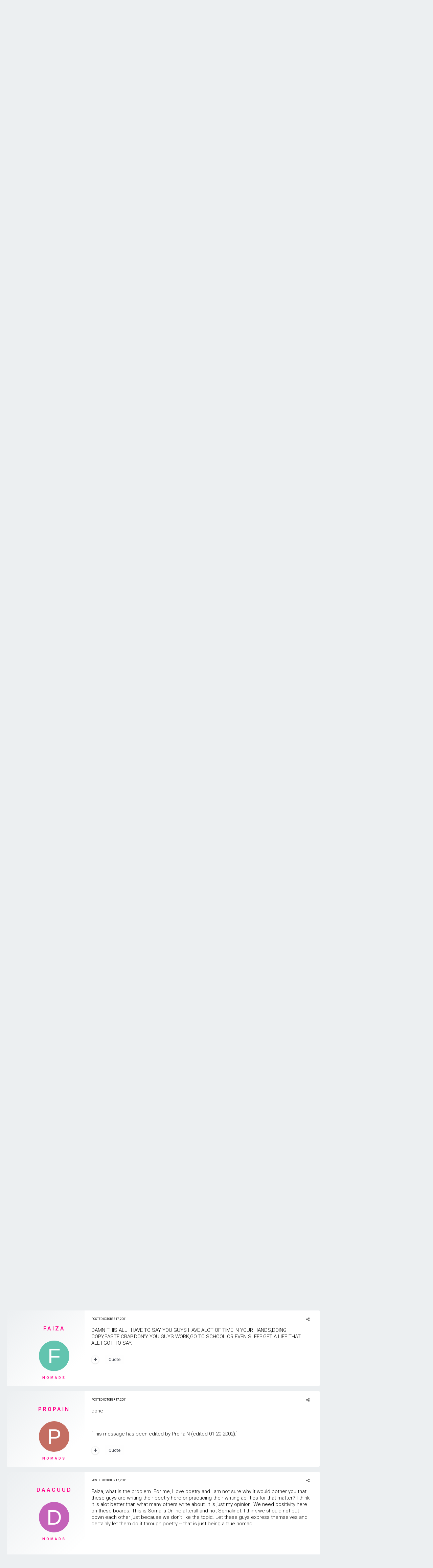

--- FILE ---
content_type: text/html;charset=UTF-8
request_url: https://www.somaliaonline.com/community/topic/48933-34rhyme-or-reasonlyrics-off-da-dome34/page/4/?tab=comments
body_size: 37267
content:
<!DOCTYPE html>
<html lang="en-US" dir="ltr">
	<head>
		<title>&#34;Rhyme  Or  Reason...Lyrics off da dome&#34; - Page 4 - Developement | Projects - Somali Forum - Somalia Online</title>
		<!--[if lt IE 9]>
			<link rel="stylesheet" type="text/css" href="https://www.somaliaonline.com/community/uploads/css_built_24/5e61784858ad3c11f00b5706d12afe52_ie8.css.d7819ac9385579aa26de9e0d0d139727.css">
		    <script src="//www.somaliaonline.com/community/applications/core/interface/html5shiv/html5shiv.js"></script>
		<![endif]-->
		
<link href="https://fonts.googleapis.com/icon?family=Material+Icons">
<link rel="dns-prefetch" href="https://fonts.gstatic.com">
<link rel="preconnect" href="https://fonts.gstatic.com" crossorigin="anonymous">

<link rel="preload" href='https://fonts.googleapis.com/css?family=Roboto:300,400,500,600' as="fetch" crossorigin="anonymous">


<link rel="preload" href='https://fonts.googleapis.com/css?family=Roboto:300,400,500,600' as="fetch" crossorigin="anonymous">


<script type="text/javascript">
!function(e,n,t){"use strict";var o='https://fonts.googleapis.com/css?family=Roboto:300,400,500,600, https://fonts.googleapis.com/css?family=Roboto:300,400,500,600, https://fonts.googleapis.com/css?family=:300,400,500,600',r="__3perf_googleFontsStylesheet";function c(e){(n.head||n.body).appendChild(e)}function a(){var e=n.createElement("link");e.href=o,e.rel="stylesheet",c(e)}function f(e){if(!n.getElementById(r)){var t=n.createElement("style");t.id=r,c(t)}n.getElementById(r).innerHTML=e}e.FontFace&&e.FontFace.prototype.hasOwnProperty("display")?(t[r]&&f(t[r]),fetch(o).then(function(e){return e.text()}).then(function(e){return e.replace(/@font-face {/g,"@font-face{font-display:swap;")}).then(function(e){return t[r]=e}).then(f).catch(a)):a()}(window,document,localStorage);
</script>


<style type="text/css">

	

  



	


	


</style>        
		
<meta charset="utf-8">

	<meta name="viewport" content="width=device-width, initial-scale=1">


	
	


	<meta name="twitter:card" content="summary" />



	
		
			
				<meta property="og:title" content="&#34;Rhyme  Or  Reason...Lyrics off da dome&#34;">
			
		
	

	
		
			
				<meta property="og:type" content="object">
			
		
	

	
		
			
				<meta property="og:url" content="https://www.somaliaonline.com/community/topic/48933-34rhyme-or-reasonlyrics-off-da-dome34/">
			
		
	

	
		
			
				<meta property="og:updated_time" content="2002-01-20T10:59:00Z">
			
		
	

	
		
			
				<meta property="og:site_name" content="Somali Forum - Somalia Online">
			
		
	

	
		
			
				<meta property="og:locale" content="en_US">
			
		
	


	
		<link rel="first" href="https://www.somaliaonline.com/community/topic/48933-34rhyme-or-reasonlyrics-off-da-dome34/" />
	

	
		<link rel="prev" href="https://www.somaliaonline.com/community/topic/48933-34rhyme-or-reasonlyrics-off-da-dome34/page/3/" />
	

	
		<link rel="next" href="https://www.somaliaonline.com/community/topic/48933-34rhyme-or-reasonlyrics-off-da-dome34/page/5/" />
	

	
		<link rel="last" href="https://www.somaliaonline.com/community/topic/48933-34rhyme-or-reasonlyrics-off-da-dome34/page/12/" />
	

	
		<link rel="canonical" href="https://www.somaliaonline.com/community/topic/48933-34rhyme-or-reasonlyrics-off-da-dome34/page/4/" />
	

	
		<link as="style" rel="preload" href="https://www.somaliaonline.com/community/applications/core/interface/ckeditor/ckeditor/skins/ips/editor.css?t=J3P9" />
	

<link rel="alternate" type="application/rss+xml" title="Today&#039;s Active Topics" href="https://www.somaliaonline.com/community/rss/1-todays-active-topics.xml/" /><link rel="alternate" type="application/rss+xml" title="Last Post" href="https://www.somaliaonline.com/community/rss/2-last-post.xml/" /><link rel="alternate" type="application/rss+xml" title="News Feed" href="https://www.somaliaonline.com/community/rss/4-news-feed.xml/" />


<link rel="manifest" href="https://www.somaliaonline.com/community/manifest.webmanifest/">
<meta name="msapplication-config" content="https://www.somaliaonline.com/community/browserconfig.xml/">
<meta name="msapplication-starturl" content="/">
<meta name="application-name" content="Somali Forum - Somalia Online">
<meta name="apple-mobile-web-app-title" content="Somali Forum - Somalia Online">

	<meta name="theme-color" content="#333742">






		


	
		<link href="https://fonts.googleapis.com/css?family=Roboto:300,300i,400,400i,700,700i" rel="stylesheet" referrerpolicy="origin">
	



	<link rel='stylesheet' href='https://www.somaliaonline.com/community/uploads/css_built_24/341e4a57816af3ba440d891ca87450ff_framework.css.5082c968bcbc7f58c9035ca26fd9bf5c.css?v=d9f32f37d2' media='all'>

	<link rel='stylesheet' href='https://www.somaliaonline.com/community/uploads/css_built_24/05e81b71abe4f22d6eb8d1a929494829_responsive.css.c0723544ea0d2373636434bb54b3af7c.css?v=d9f32f37d2' media='all'>

	<link rel='stylesheet' href='https://www.somaliaonline.com/community/uploads/css_built_24/90eb5adf50a8c640f633d47fd7eb1778_core.css.adc46c1abdc670908ac0866663228dd8.css?v=d9f32f37d2' media='all'>

	<link rel='stylesheet' href='https://www.somaliaonline.com/community/uploads/css_built_24/5a0da001ccc2200dc5625c3f3934497d_core_responsive.css.460e08e14ae0b5b1d60f61dba5bc2eeb.css?v=d9f32f37d2' media='all'>

	<link rel='stylesheet' href='https://www.somaliaonline.com/community/uploads/css_built_24/62e269ced0fdab7e30e026f1d30ae516_forums.css.8464c3c41922c3b9401eb2e55def3f4e.css?v=d9f32f37d2' media='all'>

	<link rel='stylesheet' href='https://www.somaliaonline.com/community/uploads/css_built_24/76e62c573090645fb99a15a363d8620e_forums_responsive.css.2110f1cdb25c868d6f8e9cdaa305d09e.css?v=d9f32f37d2' media='all'>




<link rel='stylesheet' href='https://www.somaliaonline.com/community/uploads/css_built_24/258adbb6e4f3e83cd3b355f84e3fa002_custom.css.ebf10330f5d746fc5e53768588739b89.css?v=d9f32f37d2' media='all'>



		

	<script type='text/javascript'>
		var ipsDebug = false;		
	
		var CKEDITOR_BASEPATH = '//www.somaliaonline.com/community/applications/core/interface/ckeditor/ckeditor/';
	
		var ipsSettings = {
			
			
			cookie_path: "/community/",
			
			cookie_prefix: "ips4_",
			
			
			cookie_ssl: true,
			
			upload_imgURL: "",
			message_imgURL: "",
			notification_imgURL: "",
			baseURL: "//www.somaliaonline.com/community/",
			jsURL: "//www.somaliaonline.com/community/applications/core/interface/js/js.php",
			csrfKey: "03ebaa67533364e136f999bb3eace1d2",
			antiCache: "d9f32f37d2",
			disableNotificationSounds: false,
			useCompiledFiles: true,
			links_external: true,
			memberID: 0,
			lazyLoadEnabled: true,
			blankImg: "//www.somaliaonline.com/community/applications/core/interface/js/spacer.png",
			analyticsProvider: "ga",
			viewProfiles: true,
			mapProvider: 'none',
			mapApiKey: '',
			
		};
	</script>





<script type='text/javascript' src='//www.somaliaonline.com/community/applications/core/interface/howler/howler.core.min.js?v=d9f32f37d2' data-ips></script>


<script type='text/javascript' src='https://www.somaliaonline.com/community/uploads/javascript_global/root_library.js.49994751eaeacaaecf787c929ba07f26.js?v=d9f32f37d2' data-ips></script>


<script type='text/javascript' src='https://www.somaliaonline.com/community/uploads/javascript_global/root_js_lang_1.js.00f4df96ec9c1c2f906d216182de1ea4.js?v=d9f32f37d2' data-ips></script>


<script type='text/javascript' src='https://www.somaliaonline.com/community/uploads/javascript_global/root_framework.js.20038086464fe26894aef4591a37a2d4.js?v=d9f32f37d2' data-ips></script>


<script type='text/javascript' src='https://www.somaliaonline.com/community/uploads/javascript_core/global_global_core.js.3a2f78279d511950b2f4663a308cab47.js?v=d9f32f37d2' data-ips></script>


<script type='text/javascript' src='https://www.somaliaonline.com/community/uploads/javascript_core/plugins_plugins.js.0925221c71164853b23d3bb4f8a67e9d.js?v=d9f32f37d2' data-ips></script>


<script type='text/javascript' src='https://www.somaliaonline.com/community/uploads/javascript_global/root_front.js.8ecf3a029a459bcbba7b837086d6e7be.js?v=d9f32f37d2' data-ips></script>


<script type='text/javascript' src='https://www.somaliaonline.com/community/uploads/javascript_forums/front_front_topic.js.d75ec070404eb792384cba432d53362e.js?v=d9f32f37d2' data-ips></script>


<script type='text/javascript' src='https://www.somaliaonline.com/community/uploads/javascript_core/front_front_core.js.5f6c4f4984e24cea01c1ff1698721a95.js?v=d9f32f37d2' data-ips></script>


<script type='text/javascript' src='//www.somaliaonline.com/community/applications/core/interface/ckeditor/ckeditor/ckeditor.js?v=d9f32f37d2' data-ips></script>


<script type='text/javascript' src='https://www.somaliaonline.com/community/uploads/javascript_global/root_map.js.873b2177616a24e191ed74f41510e8f0.js?v=d9f32f37d2' data-ips></script>



	<script type='text/javascript'>
		
			ips.setSetting( 'date_format', jQuery.parseJSON('"mm\/dd\/yy"') );
		
			ips.setSetting( 'date_first_day', jQuery.parseJSON('0') );
		
			ips.setSetting( 'remote_image_proxy', jQuery.parseJSON('1') );
		
			ips.setSetting( 'ipb_url_filter_option', jQuery.parseJSON('"black"') );
		
			ips.setSetting( 'url_filter_any_action', jQuery.parseJSON('"allow"') );
		
			ips.setSetting( 'bypass_profanity', jQuery.parseJSON('0') );
		
			ips.setSetting( 'emoji_style', jQuery.parseJSON('"twemoji"') );
		
			ips.setSetting( 'emoji_shortcodes', jQuery.parseJSON('"1"') );
		
			ips.setSetting( 'emoji_ascii', jQuery.parseJSON('"1"') );
		
			ips.setSetting( 'emoji_cache', jQuery.parseJSON('1557447219') );
		
			ips.setSetting( 'minimizeQuote_size', jQuery.parseJSON('6') );
		
			ips.setSetting( 'minimizeQuote_showFirstAppear', jQuery.parseJSON('0') );
		
		
	</script>



<script type='application/ld+json'>
{
    "name": "\u0026#34;Rhyme  Or  Reason...Lyrics off da dome\u0026#34;",
    "headline": "\u0026#34;Rhyme  Or  Reason...Lyrics off da dome\u0026#34;",
    "text": "Murder was the case!!!!!!! ",
    "dateCreated": "2001-09-21T18:56:00+0000",
    "datePublished": "2001-09-21T18:56:00+0000",
    "pageStart": 1,
    "pageEnd": 12,
    "image": "https://data%3Aimage/svg+xml,%3Csvg%20xmlns=%22http://www.w3.org/2000/svg%22%20viewBox=%220%200%201024%201024%22%20style=%22background:%237662c4%22%3E%3Cg%3E%3Ctext%20text-anchor=%22middle%22%20dy=%22.35em%22%20x=%22512%22%20y=%22512%22%20fill=%22%23ffffff%22%20font-size=%22700%22%20font-family=%22-apple-system,%20BlinkMacSystemFont,%20Roboto,%20Helvetica,%20Arial,%20sans-serif%22%3EG%3C/text%3E%3C/g%3E%3C/svg%3E",
    "author": {
        "url": "https://www.somaliaonline.com/community/profile/4995-geeljire/"
    },
    "interactionStatistic": [
        {
            "@type": "InteractionCounter",
            "interactionType": "http://schema.org/ViewAction",
            "userInteractionCount": 21906
        },
        {
            "@type": "InteractionCounter",
            "interactionType": "http://schema.org/CommentAction",
            "userInteractionCount": 177
        },
        {
            "@type": "InteractionCounter",
            "interactionType": "http://schema.org/FollowAction",
            "userInteractionCount": 0
        }
    ],
    "@context": "http://schema.org",
    "@type": "DiscussionForumPosting",
    "@id": "https://www.somaliaonline.com/community/topic/48933-34rhyme-or-reasonlyrics-off-da-dome34/",
    "isPartOf": {
        "@id": "https://www.somaliaonline.com/community/#website"
    },
    "url": "https://www.somaliaonline.com/community/topic/48933-34rhyme-or-reasonlyrics-off-da-dome34/",
    "discussionUrl": "https://www.somaliaonline.com/community/topic/48933-34rhyme-or-reasonlyrics-off-da-dome34/",
    "comment": [
        {
            "@type": "Comment",
            "@id": "https://www.somaliaonline.com/community/topic/48933-34rhyme-or-reasonlyrics-off-da-dome34/page/4/#comment-663430",
            "url": "https://www.somaliaonline.com/community/topic/48933-34rhyme-or-reasonlyrics-off-da-dome34/page/4/#comment-663430",
            "author": {
                "@type": "Person",
                "name": "Pig",
                "image": "data:image/svg+xml,%3Csvg%20xmlns%3D%22http%3A%2F%2Fwww.w3.org%2F2000%2Fsvg%22%20viewBox%3D%220%200%201024%201024%22%20style%3D%22background%3A%236273c4%22%3E%3Cg%3E%3Ctext%20text-anchor%3D%22middle%22%20dy%3D%22.35em%22%20x%3D%22512%22%20y%3D%22512%22%20fill%3D%22%23ffffff%22%20font-size%3D%22700%22%20font-family%3D%22-apple-system%2C%20BlinkMacSystemFont%2C%20Roboto%2C%20Helvetica%2C%20Arial%2C%20sans-serif%22%3EP%3C%2Ftext%3E%3C%2Fg%3E%3C%2Fsvg%3E",
                "url": "https://www.somaliaonline.com/community/profile/220-pig/"
            },
            "dateCreated": "2001-10-12T13:27:00+0000",
            "text": "Murder was the case!!!!!!! "
        },
        {
            "@type": "Comment",
            "@id": "https://www.somaliaonline.com/community/topic/48933-34rhyme-or-reasonlyrics-off-da-dome34/page/4/#comment-663431",
            "url": "https://www.somaliaonline.com/community/topic/48933-34rhyme-or-reasonlyrics-off-da-dome34/page/4/#comment-663431",
            "author": {
                "@type": "Person",
                "name": "ProPaiN",
                "image": "data:image/svg+xml,%3Csvg%20xmlns%3D%22http%3A%2F%2Fwww.w3.org%2F2000%2Fsvg%22%20viewBox%3D%220%200%201024%201024%22%20style%3D%22background%3A%23c46e62%22%3E%3Cg%3E%3Ctext%20text-anchor%3D%22middle%22%20dy%3D%22.35em%22%20x%3D%22512%22%20y%3D%22512%22%20fill%3D%22%23ffffff%22%20font-size%3D%22700%22%20font-family%3D%22-apple-system%2C%20BlinkMacSystemFont%2C%20Roboto%2C%20Helvetica%2C%20Arial%2C%20sans-serif%22%3EP%3C%2Ftext%3E%3C%2Fg%3E%3C%2Fsvg%3E",
                "url": "https://www.somaliaonline.com/community/profile/10326-propain/"
            },
            "dateCreated": "2001-10-12T17:01:00+0000",
            "text": "done \n\u00a0 \n\t[This message has been edited by ProPaiN (edited 01-20-2002).] \n"
        },
        {
            "@type": "Comment",
            "@id": "https://www.somaliaonline.com/community/topic/48933-34rhyme-or-reasonlyrics-off-da-dome34/page/4/#comment-663432",
            "url": "https://www.somaliaonline.com/community/topic/48933-34rhyme-or-reasonlyrics-off-da-dome34/page/4/#comment-663432",
            "author": {
                "@type": "Person",
                "name": "Hibo",
                "image": "data:image/svg+xml,%3Csvg%20xmlns%3D%22http%3A%2F%2Fwww.w3.org%2F2000%2Fsvg%22%20viewBox%3D%220%200%201024%201024%22%20style%3D%22background%3A%23c4a462%22%3E%3Cg%3E%3Ctext%20text-anchor%3D%22middle%22%20dy%3D%22.35em%22%20x%3D%22512%22%20y%3D%22512%22%20fill%3D%22%23ffffff%22%20font-size%3D%22700%22%20font-family%3D%22-apple-system%2C%20BlinkMacSystemFont%2C%20Roboto%2C%20Helvetica%2C%20Arial%2C%20sans-serif%22%3EH%3C%2Ftext%3E%3C%2Fg%3E%3C%2Fsvg%3E",
                "url": "https://www.somaliaonline.com/community/profile/4486-hibo/"
            },
            "dateCreated": "2001-10-15T04:52:00+0000",
            "text": "was ya G.W comin sOoN....BE ON DA LOOK OUT. "
        },
        {
            "@type": "Comment",
            "@id": "https://www.somaliaonline.com/community/topic/48933-34rhyme-or-reasonlyrics-off-da-dome34/page/4/#comment-663433",
            "url": "https://www.somaliaonline.com/community/topic/48933-34rhyme-or-reasonlyrics-off-da-dome34/page/4/#comment-663433",
            "author": {
                "@type": "Person",
                "name": "Hibo",
                "image": "data:image/svg+xml,%3Csvg%20xmlns%3D%22http%3A%2F%2Fwww.w3.org%2F2000%2Fsvg%22%20viewBox%3D%220%200%201024%201024%22%20style%3D%22background%3A%23c4a462%22%3E%3Cg%3E%3Ctext%20text-anchor%3D%22middle%22%20dy%3D%22.35em%22%20x%3D%22512%22%20y%3D%22512%22%20fill%3D%22%23ffffff%22%20font-size%3D%22700%22%20font-family%3D%22-apple-system%2C%20BlinkMacSystemFont%2C%20Roboto%2C%20Helvetica%2C%20Arial%2C%20sans-serif%22%3EH%3C%2Ftext%3E%3C%2Fg%3E%3C%2Fsvg%3E",
                "url": "https://www.somaliaonline.com/community/profile/4486-hibo/"
            },
            "dateCreated": "2001-10-15T05:38:00+0000",
            "text": "ay yo waz up ppl... \n\t1st of all i wanna 9ive a swwdout 2geeljier \n\t4 openin dis spot 4all MCs so they can do ther thin9, good lookin out ni99a (4real). \n\tanyways am da ghost writer (aka) 1 double \"O\" \n\tout da (612) mini $ide... \n\t((\"INTRO\" 2 ya world.)) \n\t********************************************* \n\tOuno.dos.terss/ \n\tguess who stepin all up on ur face/ \n\tnot ji99a/ \n\taint roc-a-falla/ \n\tbut i\u0027ll rock a ni99a \n\t?who u know dat got flows dat be hella sicker \n\t?who u know dat ll kick a flow slow or quiker \n\t...\u0026amp; i aint even rhymin / \n\tam just speakin ni99a...lol/ \n\tinternationl icon  whit 1plan 2get dat figher \n\t\u0026amp; oh yeah i got a army, \n\tso there wouldn\u0027t be need 4my tri99a \n\tMR: All Good (aka) ghost writer ni99a/ \n\tu get da pictuer/ \n\tif not then heres a fin9er/ \n\tstick it where it fits ya/ \n\t~GHOST WEITER~ \n\tni99az figther/ho\u0027s biter/ \n\tU go against me Ur nick  slayterd/ \n\tam da king of dis  $#!T u just a co-pilot/ \n\tin other words stay silent/ \n\thomie u dont wanna see me violent/ \n\t.....(so lets do dis). \n\ti got da braine just bring me a paper \u0026amp; a pen \n\t\u0026amp; i\u0027ll spit U pain/ \n\taint ya glad i came/........lol. \n\u00a0 \n\u00a0 \n\u00a0 \n\u00a0 \n\t------------------ \n\tU ain\u0027t gotta \"luv\" me \n\tbut please respect me. \n"
        },
        {
            "@type": "Comment",
            "@id": "https://www.somaliaonline.com/community/topic/48933-34rhyme-or-reasonlyrics-off-da-dome34/page/4/#comment-663434",
            "url": "https://www.somaliaonline.com/community/topic/48933-34rhyme-or-reasonlyrics-off-da-dome34/page/4/#comment-663434",
            "author": {
                "@type": "Person",
                "name": "flight 13",
                "image": "data:image/svg+xml,%3Csvg%20xmlns%3D%22http%3A%2F%2Fwww.w3.org%2F2000%2Fsvg%22%20viewBox%3D%220%200%201024%201024%22%20style%3D%22background%3A%237fc462%22%3E%3Cg%3E%3Ctext%20text-anchor%3D%22middle%22%20dy%3D%22.35em%22%20x%3D%22512%22%20y%3D%22512%22%20fill%3D%22%23ffffff%22%20font-size%3D%22700%22%20font-family%3D%22-apple-system%2C%20BlinkMacSystemFont%2C%20Roboto%2C%20Helvetica%2C%20Arial%2C%20sans-serif%22%3ER%3C%2Ftext%3E%3C%2Fg%3E%3C%2Fsvg%3E",
                "url": "https://www.somaliaonline.com/community/profile/4004-rayzak/"
            },
            "dateCreated": "2001-10-15T13:05:00+0000",
            "text": "aiiiiiiiiiiiiiiiight.........i doooo .......this dowg frm mini side......but that ain\u0027t enough....aiiiiiiight..... \n\u00a0 \n\tpiis. \n"
        },
        {
            "@type": "Comment",
            "@id": "https://www.somaliaonline.com/community/topic/48933-34rhyme-or-reasonlyrics-off-da-dome34/page/4/#comment-663435",
            "url": "https://www.somaliaonline.com/community/topic/48933-34rhyme-or-reasonlyrics-off-da-dome34/page/4/#comment-663435",
            "author": {
                "@type": "Person",
                "name": "flight 13",
                "image": "data:image/svg+xml,%3Csvg%20xmlns%3D%22http%3A%2F%2Fwww.w3.org%2F2000%2Fsvg%22%20viewBox%3D%220%200%201024%201024%22%20style%3D%22background%3A%237fc462%22%3E%3Cg%3E%3Ctext%20text-anchor%3D%22middle%22%20dy%3D%22.35em%22%20x%3D%22512%22%20y%3D%22512%22%20fill%3D%22%23ffffff%22%20font-size%3D%22700%22%20font-family%3D%22-apple-system%2C%20BlinkMacSystemFont%2C%20Roboto%2C%20Helvetica%2C%20Arial%2C%20sans-serif%22%3ER%3C%2Ftext%3E%3C%2Fg%3E%3C%2Fsvg%3E",
                "url": "https://www.somaliaonline.com/community/profile/4004-rayzak/"
            },
            "dateCreated": "2001-10-15T13:25:00+0000",
            "text": "flights.....brokin  wiiiingsss...lol \n\u00a0 \n\trefugeees are blind from the whole worldd.. \n\u00a0 \n\t------------------------------------------ \n\u00a0 \n\t\"alert\" flight 13ssss// \n\tyo have been fake ed/ \n\tther are phony fellowss/ \n\twit fake pastport/ \n\tleadin u to hell fire// \n\tnever notice what is like/ \n\tnomadicly blind/ \n\tain\u0027t doin u theng// \n\tbut hardin yo feelin// \n\t\"alert\"...never..................will continue... \n\u00a0 \n\tam in hurry..aight..piisss \n\u00a0 \n\u00a0 \n"
        },
        {
            "@type": "Comment",
            "@id": "https://www.somaliaonline.com/community/topic/48933-34rhyme-or-reasonlyrics-off-da-dome34/page/4/#comment-663436",
            "url": "https://www.somaliaonline.com/community/topic/48933-34rhyme-or-reasonlyrics-off-da-dome34/page/4/#comment-663436",
            "author": {
                "@type": "Person",
                "name": "Faiza",
                "image": "data:image/svg+xml,%3Csvg%20xmlns%3D%22http%3A%2F%2Fwww.w3.org%2F2000%2Fsvg%22%20viewBox%3D%220%200%201024%201024%22%20style%3D%22background%3A%2362c4af%22%3E%3Cg%3E%3Ctext%20text-anchor%3D%22middle%22%20dy%3D%22.35em%22%20x%3D%22512%22%20y%3D%22512%22%20fill%3D%22%23ffffff%22%20font-size%3D%22700%22%20font-family%3D%22-apple-system%2C%20BlinkMacSystemFont%2C%20Roboto%2C%20Helvetica%2C%20Arial%2C%20sans-serif%22%3EF%3C%2Ftext%3E%3C%2Fg%3E%3C%2Fsvg%3E",
                "url": "https://www.somaliaonline.com/community/profile/1329-faiza/"
            },
            "dateCreated": "2001-10-17T14:19:00+0000",
            "text": "DAMN THIS ALL I HAVE TO SAY YOU GUYS HAVE ALOT OF TIME IN YOUR HANDS,DOING COPY,PASTE CRAP.DON\u0027Y YOU GUYS WORK,GO TO SCHOOL OR EVEN SLEEP.GET A LIFE THAT ALL I GOT TO SAY. "
        },
        {
            "@type": "Comment",
            "@id": "https://www.somaliaonline.com/community/topic/48933-34rhyme-or-reasonlyrics-off-da-dome34/page/4/#comment-663437",
            "url": "https://www.somaliaonline.com/community/topic/48933-34rhyme-or-reasonlyrics-off-da-dome34/page/4/#comment-663437",
            "author": {
                "@type": "Person",
                "name": "ProPaiN",
                "image": "data:image/svg+xml,%3Csvg%20xmlns%3D%22http%3A%2F%2Fwww.w3.org%2F2000%2Fsvg%22%20viewBox%3D%220%200%201024%201024%22%20style%3D%22background%3A%23c46e62%22%3E%3Cg%3E%3Ctext%20text-anchor%3D%22middle%22%20dy%3D%22.35em%22%20x%3D%22512%22%20y%3D%22512%22%20fill%3D%22%23ffffff%22%20font-size%3D%22700%22%20font-family%3D%22-apple-system%2C%20BlinkMacSystemFont%2C%20Roboto%2C%20Helvetica%2C%20Arial%2C%20sans-serif%22%3EP%3C%2Ftext%3E%3C%2Fg%3E%3C%2Fsvg%3E",
                "url": "https://www.somaliaonline.com/community/profile/10326-propain/"
            },
            "dateCreated": "2001-10-17T16:01:00+0000",
            "text": "done \n\u00a0 \n\t[This message has been edited by ProPaiN (edited 01-20-2002).] \n"
        },
        {
            "@type": "Comment",
            "@id": "https://www.somaliaonline.com/community/topic/48933-34rhyme-or-reasonlyrics-off-da-dome34/page/4/#comment-663438",
            "url": "https://www.somaliaonline.com/community/topic/48933-34rhyme-or-reasonlyrics-off-da-dome34/page/4/#comment-663438",
            "author": {
                "@type": "Person",
                "name": "Nowaal",
                "image": "data:image/svg+xml,%3Csvg%20xmlns%3D%22http%3A%2F%2Fwww.w3.org%2F2000%2Fsvg%22%20viewBox%3D%220%200%201024%201024%22%20style%3D%22background%3A%23c462b9%22%3E%3Cg%3E%3Ctext%20text-anchor%3D%22middle%22%20dy%3D%22.35em%22%20x%3D%22512%22%20y%3D%22512%22%20fill%3D%22%23ffffff%22%20font-size%3D%22700%22%20font-family%3D%22-apple-system%2C%20BlinkMacSystemFont%2C%20Roboto%2C%20Helvetica%2C%20Arial%2C%20sans-serif%22%3ED%3C%2Ftext%3E%3C%2Fg%3E%3C%2Fsvg%3E",
                "url": "https://www.somaliaonline.com/community/profile/6854-daacuud/"
            },
            "dateCreated": "2001-10-17T23:43:00+0000",
            "text": "Faiza, what is the problem. For me, I love poetry and I am not sure why it would bother you that these guys are writing their poetry here or practicing their writing abilities for that matter? I think it is alot better than what many others write about.  It is just my opinion. We need positivity here on these boards. This is Somalia Online afterall and not Somalinet. I think we should not put down each other just because we don\u0027t like the topic.  Let these guys express themselves and certainly let them do it through poetry -- that is just being a true nomad. \n\u00a0 \n\u00a0 \n"
        },
        {
            "@type": "Comment",
            "@id": "https://www.somaliaonline.com/community/topic/48933-34rhyme-or-reasonlyrics-off-da-dome34/page/4/#comment-663439",
            "url": "https://www.somaliaonline.com/community/topic/48933-34rhyme-or-reasonlyrics-off-da-dome34/page/4/#comment-663439",
            "author": {
                "@type": "Person",
                "name": "Hana1",
                "image": "data:image/svg+xml,%3Csvg%20xmlns%3D%22http%3A%2F%2Fwww.w3.org%2F2000%2Fsvg%22%20viewBox%3D%220%200%201024%201024%22%20style%3D%22background%3A%237262c4%22%3E%3Cg%3E%3Ctext%20text-anchor%3D%22middle%22%20dy%3D%22.35em%22%20x%3D%22512%22%20y%3D%22512%22%20fill%3D%22%23ffffff%22%20font-size%3D%22700%22%20font-family%3D%22-apple-system%2C%20BlinkMacSystemFont%2C%20Roboto%2C%20Helvetica%2C%20Arial%2C%20sans-serif%22%3EH%3C%2Ftext%3E%3C%2Fg%3E%3C%2Fsvg%3E",
                "url": "https://www.somaliaonline.com/community/profile/2783-hana1/"
            },
            "dateCreated": "2001-10-20T14:11:00+0000",
            "text": "Testie are we/ \n\twere them lines supposed to scare me/lol \n\tBut your a good girl/ \n\tA real dime a pearl/ \n\tThe only cats i like in here is the Light and the propain honey/ \n\tTo me the rest of y\u0027all are straight dummies/ \n\tAin\u0027t said shyt like them mummmies/ \n\tCOz y\u0027all flows are in the basement/ \n\tI come harder then the pavement/ \n\tSLice 3 is a permanent engravement/ \n\tLeaving you mind f@cked like enslavement/ \n\tBattelling me wondering where the day went/ \n\tLike star said this is my house so niggaz so niggaz pay rent/////////\u00a8\u00a8 \n\u00a0 \n\u00a0 \n"
        },
        {
            "@type": "Comment",
            "@id": "https://www.somaliaonline.com/community/topic/48933-34rhyme-or-reasonlyrics-off-da-dome34/page/4/#comment-663440",
            "url": "https://www.somaliaonline.com/community/topic/48933-34rhyme-or-reasonlyrics-off-da-dome34/page/4/#comment-663440",
            "author": {
                "@type": "Person",
                "name": "Starlight",
                "image": "data:image/svg+xml,%3Csvg%20xmlns%3D%22http%3A%2F%2Fwww.w3.org%2F2000%2Fsvg%22%20viewBox%3D%220%200%201024%201024%22%20style%3D%22background%3A%23c49262%22%3E%3Cg%3E%3Ctext%20text-anchor%3D%22middle%22%20dy%3D%22.35em%22%20x%3D%22512%22%20y%3D%22512%22%20fill%3D%22%23ffffff%22%20font-size%3D%22700%22%20font-family%3D%22-apple-system%2C%20BlinkMacSystemFont%2C%20Roboto%2C%20Helvetica%2C%20Arial%2C%20sans-serif%22%3ES%3C%2Ftext%3E%3C%2Fg%3E%3C%2Fsvg%3E",
                "url": "https://www.somaliaonline.com/community/profile/10633-starlight/"
            },
            "dateCreated": "2001-10-20T14:44:00+0000",
            "text": "MAny claim to be the teachers/ \n\tDa professors the mic destroyers/ \n\tChill duke i\u0027m that lyrical slaya/ \n\tPut yo flow to sleep/ \n\tRip your throat out so your heart don\u0027t beat/ \n\tWho wanna test me-----/ \n\tBelieve me i\u0027m claiming to be the baddest chick/ \n\tThe official Femcee/ \n\tStorm this page like a cannoisseur/ \n\tSwallow shook ones like a dinosour/ \n\tYa flows extinct----I rock hot/ \n\tYou riggomortis---dusted off like fozziled rocks/ \n\tBut let me ask you a question though/ \n\tWHy everything gotta be violence gotta be steele/ \n\tEmbelish this flow baby like it is your last meal/ \n\tI got words of thunder stronger the fists/ \n\tYou can\u0027t resist i\u0027m at the top of your list/ \n\tYour number one/ and i won\u0027t be outdone/ \n\tI\u0027ll make your heart flutter/ \n\tyour mouth stutter/ \n\tI\u0027m smoother then butter/ and there will never be another/ \n\tORIGINAL DIVA/no one meaner/NO flow cleaner/ \n\tYou know why coz you can\u0027t see her/ \n\tPeeps i know it ain\u0027t fair/ \n\tyou batteling me is like a mouse versus a bear/ \n\tno come on now...... \n\tPropain i liked your last one...haterz huh \n\u00a0 \n\u00a0 \n\u00a0 \n"
        },
        {
            "@type": "Comment",
            "@id": "https://www.somaliaonline.com/community/topic/48933-34rhyme-or-reasonlyrics-off-da-dome34/page/4/#comment-663441",
            "url": "https://www.somaliaonline.com/community/topic/48933-34rhyme-or-reasonlyrics-off-da-dome34/page/4/#comment-663441",
            "author": {
                "@type": "Person",
                "name": "Hibo",
                "image": "data:image/svg+xml,%3Csvg%20xmlns%3D%22http%3A%2F%2Fwww.w3.org%2F2000%2Fsvg%22%20viewBox%3D%220%200%201024%201024%22%20style%3D%22background%3A%23c4a462%22%3E%3Cg%3E%3Ctext%20text-anchor%3D%22middle%22%20dy%3D%22.35em%22%20x%3D%22512%22%20y%3D%22512%22%20fill%3D%22%23ffffff%22%20font-size%3D%22700%22%20font-family%3D%22-apple-system%2C%20BlinkMacSystemFont%2C%20Roboto%2C%20Helvetica%2C%20Arial%2C%20sans-serif%22%3EH%3C%2Ftext%3E%3C%2Fg%3E%3C%2Fsvg%3E",
                "url": "https://www.somaliaonline.com/community/profile/4486-hibo/"
            },
            "dateCreated": "2001-10-24T00:01:00+0000",
            "text": "Yo, Seen Enuff, Hear enuff,..Rhyme or reason \n\tSun\u0027s tyme to shine like summer season. \n\tYo,My fingers itch i wana battle with Propain. \n\tHana,Learn to respect, Or I\u0027ll be ya Pimp. \n\tO.k \n\to.k... \n\u00a0 \n\tIt\u0027s time I flow like knives slicin throats so is you fightin soldja?/  \n\t\"Hana\" b!tch couldn\u0027t witness mine if i was writin like jahova/  \n\tI toldja hold up I throw up flows so you know it sick/ \n\tso sick Aids asked for my outograph kid/  \n\tYou still couldn\u0027t \u0027cum out hard\u0027 if you was \u0027rollin with dick\u0027/  \n\tWhich you prolly is, you pop fizz while I pop \u0027sickle\u0027 and \u0027sell\u0027 spit/  \n\tThe way my speech is heated U prolly thinks i live in hells pit/  \n\tI\u0027ll capsize ya \u0027boat\u0027 an battle flow ya whole fellow\u0027ship\u0027/  \n\tYou\u0027s a \u0027yellow\u0027 belly yellin b!tch withcha soft \u0027Mellow\u0027 spit/  \n\tSunset level pricks like U with such ease I do as I please/  \n\tI dont beat just one MC, ya see, I do it by threes/  \n\tThis aint a casualty this is me smashin U gradually/  \n\tCasually lost ya \u0027handle\u0027 leave the \u0027e\u0027 off that so I can \u0027hand\u0027 you \u0027L\u0027/  \n\tHow many times i tell you when its dark not to scream my name/  \n\tif i was your slave in chains i still say you cant beat Sunset/  \n\tI\u0027ll squeeze throats, close ya breathin, take your \u0027beef\u0027 and let you \u0027meat\u0027 your grave/  \n\tI beat this same lame Propainer more than twice so this is like part-five/  \n\tMy ill flowin could reach threw modems and blow up ya hard-drive/  \n\tSmart guy my keyboard is metal, i could show you the hard \u0027type\u0027/  \n\tIts like if your dick hung \u0027right\u0027 you still couldn\u0027t come \u0027correct\u0027/  \n\tEven if we was face to face you still speak indirect/  \n\tI should dial you up so you can see me beat you collect//  \n\tCheck it, respect this or ya best get out of these leagues/  \n\tI\u0027ll leave you fatigued, maggot, thats me sayin U is a faggot//  \n\tAsk \u0027em. He could stand on the basket, but Could He Score?/  \n\tNaw.. I think you should head back to the Rookie Boards/ \n\tI\u0027m like Osama Bin Laden On the mic\u0027 Chord/ \n\tMillions witness and say we heard/ \n\tVocabs so clear it turned ya visions blurred/ \n\tPhuck It\u0026gt;\u0026gt;\u0026lt;\u0026gt;I\u0027m Phuckin borred/// \n\u00a0 \n\u00a0 \n\t------------------ \n\tI\u0027m where it endz... \n"
        },
        {
            "@type": "Comment",
            "@id": "https://www.somaliaonline.com/community/topic/48933-34rhyme-or-reasonlyrics-off-da-dome34/page/4/#comment-663442",
            "url": "https://www.somaliaonline.com/community/topic/48933-34rhyme-or-reasonlyrics-off-da-dome34/page/4/#comment-663442",
            "author": {
                "@type": "Person",
                "name": "Hana1",
                "image": "data:image/svg+xml,%3Csvg%20xmlns%3D%22http%3A%2F%2Fwww.w3.org%2F2000%2Fsvg%22%20viewBox%3D%220%200%201024%201024%22%20style%3D%22background%3A%237262c4%22%3E%3Cg%3E%3Ctext%20text-anchor%3D%22middle%22%20dy%3D%22.35em%22%20x%3D%22512%22%20y%3D%22512%22%20fill%3D%22%23ffffff%22%20font-size%3D%22700%22%20font-family%3D%22-apple-system%2C%20BlinkMacSystemFont%2C%20Roboto%2C%20Helvetica%2C%20Arial%2C%20sans-serif%22%3EH%3C%2Ftext%3E%3C%2Fg%3E%3C%2Fsvg%3E",
                "url": "https://www.somaliaonline.com/community/profile/2783-hana1/"
            },
            "dateCreated": "2001-10-24T04:17:00+0000",
            "text": "WOw sunset::::::: \n\u00a0 \n\tWhen i type a ryhme \"BOY\" i take some time and type it with precision/ \n\tThought of my mind turn to lines that hittin never missin/ \n\tI\u0027m not a buster nor a hustler i\u0027m staying focused on my mission/ \n\tDropping grooves that make you move and improve my position/ \n\tYa styles shakin when sturred/ \n\tSo picture your thoughts after my lyrical blizzard accured/ \n\tU herb/ u beating me with exhausted lyrics are obsurd/ \n\tI\u0027ll detach you from family members born in third generations/ \n\tU get pissed out like burning sensations/ \n\tNot because you r hot but you are 1 parasite i don\u0027t caught/ \n\tYa styles bought i payed in advance/ \n\tNo WHERE is my Change since i gave you a dollar/ 99 cents should still remain/ \n\tI\u0027ll have u embarrassed like dogs trying to cover there brain/ \n\tU didn\u0027t wanna battle me now you are in a lyrical catastrophy/ \n\tUr second best/ that is somethin9 i don\u0027t test/ \n\tU may can get a life out of them emcees/ \n\tBut not a second look from this lyrical vet/ \n\tNuff respect to the bythch that bited the cards you were dealt/ \n\tYour birth was unfelt/ doesnt that make your heart melt/ \n\tSee new age of fighting got american peeps nervous and frightened/ \n\tSince i stand alone my hits damage your facils. \n\tWhile keeping my thought percise/  \n\twho do u think tought BIN LADEN the price of life/ \n\tIn exchange he tought me to tarnish the cost of pain/ \n\tSo when i see crashed planes it brings out a happiness i can\u0027t explain/ \n\tIt is like sun with rain/ something that boogles the brain/ \n\tDont try to understand i was birthed from holys land/ \n\tDidn\u0027t say i was evil/ \n\tBut don\u0027t crowd me with ignorant ppl/ \n\tThats why i conteract the worm/ \n\tbring pain that crys through storm/ \n\tI never wanted to get it down like this son/ \n\tBut it figures the fruit don\u0027t fall that far FROM/ \n\tI didn\u0027t know you had it in you son/ \n\tYa moms never told you ur not the only one/ \n\tI disowned sibble whacknes from birth/ \n\tI tried to claim you / \n\tBut you act like them damn jews/ you can\u0027t handle the truth///////// \n\u00a0 \n\u00a0 \n"
        },
        {
            "@type": "Comment",
            "@id": "https://www.somaliaonline.com/community/topic/48933-34rhyme-or-reasonlyrics-off-da-dome34/page/4/#comment-663443",
            "url": "https://www.somaliaonline.com/community/topic/48933-34rhyme-or-reasonlyrics-off-da-dome34/page/4/#comment-663443",
            "author": {
                "@type": "Person",
                "name": "Hibo",
                "image": "data:image/svg+xml,%3Csvg%20xmlns%3D%22http%3A%2F%2Fwww.w3.org%2F2000%2Fsvg%22%20viewBox%3D%220%200%201024%201024%22%20style%3D%22background%3A%23c4a462%22%3E%3Cg%3E%3Ctext%20text-anchor%3D%22middle%22%20dy%3D%22.35em%22%20x%3D%22512%22%20y%3D%22512%22%20fill%3D%22%23ffffff%22%20font-size%3D%22700%22%20font-family%3D%22-apple-system%2C%20BlinkMacSystemFont%2C%20Roboto%2C%20Helvetica%2C%20Arial%2C%20sans-serif%22%3EH%3C%2Ftext%3E%3C%2Fg%3E%3C%2Fsvg%3E",
                "url": "https://www.somaliaonline.com/community/profile/4486-hibo/"
            },
            "dateCreated": "2001-10-24T23:02:00+0000",
            "text": "Hana, You simply though you harmed me?/ \n\tYou hardly alarmed me/ \n\tWhen you remind me of Barney/\u0026lt;\u0026gt;**you like \"Humbty Dumbty\"\u0026lt;\u0026gt;First get humbed than get dumbed\u0026lt;\u0026gt;Ha ha \n\tThe battle was 4 Propain(B!tch), \n\tBut you took it,Hope ya can handle ma\u0027Venom\"\" \n\tSo get laid,In yo own bed... \n\tO.k \n\to.k \n\t~~~~~~~~~~~~~~~~~~~~~~~~~~~~~~~~~~~~~~~~~~ \n\tBeatin that whore Hana is gonna be \"Simp.-son\" like \"Bart\"/  \n\tcuz you couldnt \"spit phat\" if your \"saliva was lard\"/  \n\tslut you\u0027ll never be \"hard\" like a dick without nuts/  \n\tYou remind me of an \"elf givin head\" cuz yo \"(w)rappin sucks\"/  \n\tEither you on \"crack\" or you cant get yo \"ass beat E-nuff\"/  \n\tmust be \"crappin on cards\" cuz yo \"sh!t is a bluff\"/  \n\tyou couldnt spit or sh!t \"raw\" if you ate  \n\tEthiopian Angela or japenese food for a month/  \n\tEven though you\u0027re an \"angry cunt\" youll never be \"mad tight\"/  \n\tAre you \"havin sex wit a skunk\" cuz you \"****in stink\", you know im right/  \n\tthe idea of battlin me is like \"broken light bulbs\", itz \"not too bright\"/  \n\tmake you depart in fright you know your just runnin scared/  \n\tits like you \"battlin steak\" cuz \"beatin me is rare\"/  \n\tnot even on yo (comp) can you (comp)are/  \n\tyou could wear Jordan\u0027s Victoria secerets n\u0027 still wouldnt be \"prep\"ared/  \n\tItz declared that I \"em-bare-ass\" you until your naked/  \n\tyour like a faggot wit no asshole cuz this assbeatin you cant \"take it\"/  \n\tB1tch, You illitrate/ \n\tStupidity \"got ya ship wreck\"/ \n\u00a0 \n\u00a0 \n\t------------------ \n\tI am where it all Endz... \n\tHolla Back\u0026lt;\u0026gt; \n"
        },
        {
            "@type": "Comment",
            "@id": "https://www.somaliaonline.com/community/topic/48933-34rhyme-or-reasonlyrics-off-da-dome34/page/4/#comment-663444",
            "url": "https://www.somaliaonline.com/community/topic/48933-34rhyme-or-reasonlyrics-off-da-dome34/page/4/#comment-663444",
            "author": {
                "@type": "Person",
                "name": "Hana1",
                "image": "data:image/svg+xml,%3Csvg%20xmlns%3D%22http%3A%2F%2Fwww.w3.org%2F2000%2Fsvg%22%20viewBox%3D%220%200%201024%201024%22%20style%3D%22background%3A%237262c4%22%3E%3Cg%3E%3Ctext%20text-anchor%3D%22middle%22%20dy%3D%22.35em%22%20x%3D%22512%22%20y%3D%22512%22%20fill%3D%22%23ffffff%22%20font-size%3D%22700%22%20font-family%3D%22-apple-system%2C%20BlinkMacSystemFont%2C%20Roboto%2C%20Helvetica%2C%20Arial%2C%20sans-serif%22%3EH%3C%2Ftext%3E%3C%2Fg%3E%3C%2Fsvg%3E",
                "url": "https://www.somaliaonline.com/community/profile/2783-hana1/"
            },
            "dateCreated": "2001-10-25T14:59:00+0000",
            "text": "Lol \n\tWell SUNSET that just shows how ignorant and childish you are using ***** and whoe...well talk intelegent or should i translate that word for ya???????? \n\u00a0 \n\tFake nigga i make a retire with out gettin a pension/ \n\tI spit shyt and relax on tha rap to release my tension/ \n\tMost cats can\u0027t even f@ck with me coz their brains is dense SON/ \n\tYour just dump and don\u0027t know shit like HOMER SIMPSON/ \n\tSO run nigga like your hurring late/ \n\tGo carry ya fate and bury ya face/ \n\tIt is a scary disgrace/ \n\tI just wipped you in an intelegent way/ \n\tall the shit you wrote was hear say/ \n\tYeah i talk big but my actions speak louder then my words/ \n\tI\u0027m damaging you coz i only spit deadly verbs/ \n\tI fix the silence/ \n\tspit the science/ \n\tLive with giants/ \n\tand yankee,knicks,and Rangers/ \n\ttype of kids to throw sticks and stones at strangers/ \n\tBreak bones with words though/ \n\tatleast break your spirit/ \n\tBut listen you acne covered pincushion/ \n\twith that weak shyt you will forever be pen-pushin/ \n\tYou can\u0027t even spit a hard eight/ \n\tYour rhymes are feather weight/ \n\tme hate...come on son i wipe your ass out like eraser mate/ \n\ttake your rhymes-....take your lines to the doc so he can resuscitate/ \n\tBring them to life what you spitting is dead/ \n\tStay of RN and just flow from the head/ \n\tYOu just killed me with this cutting and pasting/ \n\tBy the time you do that i got ten other shit just waiting/ \n\tbefore you finish verses i deminish verses/ \n\thit your explorer key and continue your searches/ \n\treplenish your limited your fake my man/ \n\tall rhymes you ever posted was writtin by your man/ \n\tlet me see something you wrote/ \n\tListen DEF COMEDY/ \n\tyour whole life is ajoke/ \n\treading your shyt is f@cking obsurd/ \n\tYour infantile structure needs a new technique/ \n\tSInce these juvenile tactics are really getting weak/ \n\tyou never could match my peak/why can\u0027t ya see/ \n\tYou are nothing when you try to fucc with Haniiii/ \n\tYou think that you are a TOp dog/ \n\tCoz ya flying on empty and about to hit the coast/ \n\tSink to the bottom of the ocean floor/ \n\tBecause you came at me with bullshit and couldn\u0027t give me more/ \n\tGo swim with the fishes coz you making me sick/ \n\tNext time you wanna battle me.......BRING YA BALLZ NOT YA MANS DICC/ \n\u00a0 \n\u00a0 \n\u00a0 \n"
        }
    ]
}	
</script>

<script type='application/ld+json'>
{
    "@context": "http://www.schema.org",
    "publisher": "https://www.somaliaonline.com/community/#organization",
    "@type": "WebSite",
    "@id": "https://www.somaliaonline.com/community/#website",
    "mainEntityOfPage": "https://www.somaliaonline.com/community/",
    "name": "Somali Forum - Somalia Online",
    "url": "https://www.somaliaonline.com/community/",
    "potentialAction": {
        "type": "SearchAction",
        "query-input": "required name=query",
        "target": "https://www.somaliaonline.com/community/search/?q={query}"
    },
    "inLanguage": [
        {
            "@type": "Language",
            "name": "English (USA)",
            "alternateName": "en-US"
        }
    ]
}	
</script>

<script type='application/ld+json'>
{
    "@context": "http://www.schema.org",
    "@type": "Organization",
    "@id": "https://www.somaliaonline.com/community/#organization",
    "mainEntityOfPage": "https://www.somaliaonline.com/community/",
    "name": "Somali Forum - Somalia Online",
    "url": "https://www.somaliaonline.com/community/",
    "logo": {
        "@type": "ImageObject",
        "@id": "https://www.somaliaonline.com/community/#logo",
        "url": "https://www.somaliaonline.com/community/uploads/monthly_2019_05/cadaawe.png.f20f7d0f4065c34d93fdf450c2f5a007.png.165158e56e7c933c2f04d10ca87e472f.png"
    },
    "sameAs": [
        "https://www.facebook.com/somaliaonline",
        "https://www.twitter.com/somaliaonline",
        "https://www.instagram.com/somaliaonline"
    ],
    "address": {
        "@type": "PostalAddress",
        "streetAddress": "1215 Khyber Lane",
        "addressLocality": "Columbia Heights",
        "addressRegion": "Minnesota",
        "postalCode": "55421",
        "addressCountry": "US"
    }
}	
</script>

<script type='application/ld+json'>
{
    "@context": "http://schema.org",
    "@type": "BreadcrumbList",
    "itemListElement": [
        {
            "@type": "ListItem",
            "position": 1,
            "item": {
                "@id": "https://www.somaliaonline.com/community/forum/3-community/",
                "name": "Community"
            }
        },
        {
            "@type": "ListItem",
            "position": 2,
            "item": {
                "@id": "https://www.somaliaonline.com/community/forum/10-developement-projects/",
                "name": "Developement | Projects"
            }
        }
    ]
}	
</script>

<script type='application/ld+json'>
{
    "@context": "http://schema.org",
    "@type": "ContactPage",
    "url": "https://www.somaliaonline.com/community/contact/"
}	
</script>


		

	
	
		<link rel='shortcut icon' href='https://www.somaliaonline.com/community/uploads/monthly_2018_09/favicon.ico.ac9ca30b5c65217d8b055024cce278a8.ico' type="image/x-icon">
	

	</head>
	<body class="ipsApp ipsApp_front ipsJS_none ipsClearfix" data-controller="core.front.core.app,plugins.minimizequote"  data-message=""  data-pageapp="forums" data-pagelocation="front" data-pagemodule="forums" data-pagecontroller="topic" itemscope itemtype="http://schema.org/WebSite">
		<meta itemprop="url" content="https://www.somaliaonline.com/community/">
		<a href="#elContent" class="ipsHide" title="Go to main content on this page" accesskey="m">Jump to content</a>
		
		<div id="ipsLayout_header" class="ipsClearfix">
			
<ul id='elMobileNav' class='ipsList_inline ipsResponsive_hideDesktop ipsResponsive_block' data-controller='core.front.core.mobileNav'>
	
		
			
			
				
				
			
				
					<li id='elMobileBreadcrumb'>
						<a href='https://www.somaliaonline.com/community/forum/10-developement-projects/'>
							<span>Developement | Projects</span>
						</a>
					</li>
				
				
			
				
				
			
		
	
	
	
	<li >
		<a data-action="defaultStream" class='ipsType_light'  href='https://www.somaliaonline.com/community/discover/'><i class='icon-newspaper'></i></a>
	</li>

	

	
		<li class='ipsJS_show'>
			<a href='https://www.somaliaonline.com/community/search/'><i class='fa fa-search'></i></a>
		</li>
	
	<li data-ipsDrawer data-ipsDrawer-drawerElem='#elMobileDrawer'>
		<a href='#'>
			
			
				
			
			
			
			<i class='fa fa-navicon'></i>
		</a>
	</li>
</ul>
			<header>
				<div class="ipsLayout_container">
					


<a href='https://www.somaliaonline.com/community/' id='elLogo' accesskey='1'><img src="https://www.somaliaonline.com/community/uploads/monthly_2019_05/cadaawe.png.f20f7d0f4065c34d93fdf450c2f5a007.png.165158e56e7c933c2f04d10ca87e472f.png" alt='Somali Forum - Somalia Online'></a>

					

	<ul id='elUserNav' class='ipsList_inline cSignedOut ipsClearfix ipsResponsive_hidePhone ipsResponsive_block'>
		<li id='elSignInLink'>
			<a href='//www.somaliaonline.com/community/login/' data-ipsMenu-closeOnClick="false" data-ipsMenu id='elUserSignIn'>
				Existing user? Sign In &nbsp;<i class='fa fa-caret-down'></i>
			</a>
			
<div id='elUserSignIn_menu' class='ipsMenu ipsMenu_auto ipsHide'>
	<form accept-charset='utf-8' method='post' action='//www.somaliaonline.com/community/login/' data-controller="core.global.core.login">
		<input type="hidden" name="csrfKey" value="03ebaa67533364e136f999bb3eace1d2">
		<input type="hidden" name="ref" value="aHR0cHM6Ly93d3cuc29tYWxpYW9ubGluZS5jb20vY29tbXVuaXR5L3RvcGljLzQ4OTMzLTM0cmh5bWUtb3ItcmVhc29ubHlyaWNzLW9mZi1kYS1kb21lMzQvcGFnZS80Lz90YWI9Y29tbWVudHM=">
		<div data-role="loginForm">
			
			
			
				
<div class="ipsPad ipsForm ipsForm_vertical">
	<h4 class="ipsType_sectionHead">Sign In</h4>
	<br><br>
	<ul class='ipsList_reset'>
		<li class="ipsFieldRow ipsFieldRow_noLabel ipsFieldRow_fullWidth">
			
			
				<input type="text" placeholder="Display Name or Email Address" name="auth">
			
		</li>
		<li class="ipsFieldRow ipsFieldRow_noLabel ipsFieldRow_fullWidth">
			<input type="password" placeholder="Password" name="password">
		</li>
		<li class="ipsFieldRow ipsFieldRow_checkbox ipsClearfix">
			<span class="ipsCustomInput">
				<input type="checkbox" name="remember_me" id="remember_me_checkbox" value="1" checked aria-checked="true">
				<span></span>
			</span>
			<div class="ipsFieldRow_content">
				<label class="ipsFieldRow_label" for="remember_me_checkbox">Remember me</label>
				<span class="ipsFieldRow_desc">Not recommended on shared computers</span>
			</div>
		</li>
		
		<li class="ipsFieldRow ipsFieldRow_fullWidth">
			<br>
			<button type="submit" name="_processLogin" value="usernamepassword" class="ipsButton ipsButton_primary ipsButton_small" id="elSignIn_submit">Sign In</button>
			
				<br>
				<p class="ipsType_right ipsType_small">
					
						<a href='https://www.somaliaonline.com/community/lostpassword/' data-ipsDialog data-ipsDialog-title='Forgot your password?'>
					
					Forgot your password?</a>
				</p>
			
		</li>
	</ul>
</div>
			
		</div>
	</form>
</div>
		</li>
		
			<li>
				<a href='https://www.somaliaonline.com/community/register/' id='elRegisterButton' class='ipsButton ipsButton_normal ipsButton_primary'>
					Sign Up
				</a>
			</li>
		
	</ul>


	

	<div id="elSearchWrapper" class="ipsPos_right">
		<div id='elSearch' class='' data-controller='core.front.core.quickSearch'>
			<form accept-charset='utf-8' action='//www.somaliaonline.com/community/search/?do=quicksearch' method='post'>
				<input type='search' id='elSearchField' placeholder='Search...' name='q' autocomplete='off'>
				<button class='cSearchSubmit' type="submit"><i class="fa fa-search"></i></button>
				<div id="elSearchExpanded">
					<div class="ipsMenu_title">
						Search In
					</div>
					<ul class="ipsSideMenu_list ipsSideMenu_withRadios ipsSideMenu_small ipsType_normal" data-ipsSideMenu data-ipsSideMenu-type="radio" data-ipsSideMenu-responsive="false" data-role="searchContexts">
						<li>
							<span class='ipsSideMenu_item ipsSideMenu_itemActive' data-ipsMenuValue='all'>
								<input type="radio" name="type" value="all" checked id="elQuickSearchRadio_type_all">
								<label for='elQuickSearchRadio_type_all' id='elQuickSearchRadio_type_all_label'>Everywhere</label>
							</span>
						</li>
						
						
							<li>
								<span class='ipsSideMenu_item' data-ipsMenuValue='forums_topic'>
									<input type="radio" name="type" value="forums_topic" id="elQuickSearchRadio_type_forums_topic">
									<label for='elQuickSearchRadio_type_forums_topic' id='elQuickSearchRadio_type_forums_topic_label'>Topics</label>
								</span>
							</li>
						
						
							
								<li>
									<span class='ipsSideMenu_item' data-ipsMenuValue='contextual_{&quot;type&quot;:&quot;forums_topic&quot;,&quot;nodes&quot;:10}'>
										<input type="radio" name="type" value='contextual_{&quot;type&quot;:&quot;forums_topic&quot;,&quot;nodes&quot;:10}' id='elQuickSearchRadio_type_contextual_1eaeab2e9c8d7aef61ba8818720786eb'>
										<label for='elQuickSearchRadio_type_contextual_1eaeab2e9c8d7aef61ba8818720786eb' id='elQuickSearchRadio_type_contextual_1eaeab2e9c8d7aef61ba8818720786eb_label'>This Forum</label>
									</span>
								</li>
							
								<li>
									<span class='ipsSideMenu_item' data-ipsMenuValue='contextual_{&quot;type&quot;:&quot;forums_topic&quot;,&quot;item&quot;:48933}'>
										<input type="radio" name="type" value='contextual_{&quot;type&quot;:&quot;forums_topic&quot;,&quot;item&quot;:48933}' id='elQuickSearchRadio_type_contextual_56159b2724e71d304456f0e0b0bebbdc'>
										<label for='elQuickSearchRadio_type_contextual_56159b2724e71d304456f0e0b0bebbdc' id='elQuickSearchRadio_type_contextual_56159b2724e71d304456f0e0b0bebbdc_label'>This Topic</label>
									</span>
								</li>
							
						
						<li data-role="showMoreSearchContexts">
							<span class='ipsSideMenu_item' data-action="showMoreSearchContexts" data-exclude="forums_topic">
								More options...
							</span>
						</li>
					</ul>
					<div class="ipsMenu_title">
						Find results that contain...
					</div>
					<ul class='ipsSideMenu_list ipsSideMenu_withRadios ipsSideMenu_small ipsType_normal' role="radiogroup" data-ipsSideMenu data-ipsSideMenu-type="radio" data-ipsSideMenu-responsive="false" data-filterType='andOr'>
						
							<li>
								<span class='ipsSideMenu_item ipsSideMenu_itemActive' data-ipsMenuValue='and'>
									<input type="radio" name="search_and_or" value="and" checked id="elRadio_andOr_and">
									<label for='elRadio_andOr_and' id='elField_andOr_label_and'><em>All</em> of my search term words</label>
								</span>
							</li>
						
							<li>
								<span class='ipsSideMenu_item ' data-ipsMenuValue='or'>
									<input type="radio" name="search_and_or" value="or"  id="elRadio_andOr_or">
									<label for='elRadio_andOr_or' id='elField_andOr_label_or'><em>Any</em> of my search term words</label>
								</span>
							</li>
						
					</ul>
					<div class="ipsMenu_title">
						Find results in...
					</div>
					<ul class='ipsSideMenu_list ipsSideMenu_withRadios ipsSideMenu_small ipsType_normal' role="radiogroup" data-ipsSideMenu data-ipsSideMenu-type="radio" data-ipsSideMenu-responsive="false" data-filterType='searchIn'>
						<li>
							<span class='ipsSideMenu_item ipsSideMenu_itemActive' data-ipsMenuValue='all'>
								<input type="radio" name="search_in" value="all" checked id="elRadio_searchIn_and">
								<label for='elRadio_searchIn_and' id='elField_searchIn_label_all'>Content titles and body</label>
							</span>
						</li>
						<li>
							<span class='ipsSideMenu_item' data-ipsMenuValue='titles'>
								<input type="radio" name="search_in" value="titles" id="elRadio_searchIn_titles">
								<label for='elRadio_searchIn_titles' id='elField_searchIn_label_titles'>Content titles only</label>
							</span>
						</li>
					</ul>
				</div>
			</form>
		</div>
	</div>


				</div>
			</header>
			

	<nav data-controller='core.front.core.navBar'>
		<div class="ipsLayout_container">
<div class='ipsNavBar_primary  ipsClearfix'>
			<ul data-role="primaryNavBar" class='ipsResponsive_showDesktop ipsResponsive_block'>
				
				


	

		<li id='elNavSecondary_17' data-role="navBarItem" data-navApp="core" data-navExt="CustomItem">
			
			
				<a href="https://www.somaliaonline.com" target='_blank' rel="noopener" data-navItem-id="17">
					Somalia Online
				</a>
			
			
		</li>
	
	

	

		<li id='elNavSecondary_1' data-role="navBarItem" data-navApp="core" data-navExt="CustomItem">
			
			
				<a href="https://www.somaliaonline.com/community/"  data-navItem-id="1">
					Forums
				</a>
			
			
		</li>
	
	

	

		<li id='elNavSecondary_2' data-role="navBarItem" data-navApp="core" data-navExt="CustomItem">
			
			
				<a href="https://www.somaliaonline.com/community/discover/"  data-navItem-id="2">
					Activity
				</a>
			
			
				<ul class='ipsNavBar_secondary ipsHide' data-role='secondaryNavBar'>
					

	

	

	

	
		<li id='elNavSecondary_8' data-role="navBarItem" data-navApp="core" data-navExt="Search" data-navTitle="Search">
			
			
				<a href="https://www.somaliaonline.com/community/search/"  data-navItem-id="8" >
					Search
				</a>
			
			
		</li>
	

	
		<li id='elNavSecondary_9' data-role="navBarItem" data-navApp="core" data-navExt="Promoted" data-navTitle="Our Picks">
			
			
				<a href="https://www.somaliaonline.com/community/ourpicks/"  data-navItem-id="9" >
					Our Picks
				</a>
			
			
		</li>
	

					
				</ul>
			
		</li>
	
	

	

		<li id='elNavSecondary_20' data-role="navBarItem" data-navApp="core" data-navExt="CustomItem">
			
			
				<a href="https://www.somaliaonline.com/community/pastleaders/"  data-navItem-id="20">
					Popular Nomads
				</a>
			
			
		</li>
	
	

	

		<li id='elNavSecondary_19' data-role="navBarItem" data-navApp="core" data-navExt="CustomItem">
			
			
				<a href="https://www.somaliaonline.com/community/register/" target='_blank' rel="noopener" data-navItem-id="19">
					Become A Member
				</a>
			
			
		</li>
	
	

	

		<li id='elNavSecondary_18' data-role="navBarItem" data-navApp="core" data-navExt="CustomItem">
			
			
				<a href="https://www.somaliaonline.com/community/contact/" target='_blank' rel="noopener" data-navItem-id="18">
					Contact Us
				</a>
			
			
		</li>
	
	

				<li class='ipsHide' id='elNavigationMore' data-role='navMore'>
					<a href='#' data-ipsMenu data-ipsMenu-appendTo='#elNavigationMore' id='elNavigationMore_dropdown'>More</a>
					<ul class='ipsNavBar_secondary ipsHide' data-role='secondaryNavBar'>
						<li class='ipsHide' id='elNavigationMore_more' data-role='navMore'>
							<a href='#' data-ipsMenu data-ipsMenu-appendTo='#elNavigationMore_more' id='elNavigationMore_more_dropdown'>More <i class='fa fa-caret-down'></i></a>
							<ul class='ipsHide ipsMenu ipsMenu_auto' id='elNavigationMore_more_dropdown_menu' data-role='moreDropdown'></ul>
						</li>
					</ul>
				</li>
			</ul>
		</div>
				
					
					
							<ul id='elHeaderSocialLinks' class='ipsList_inline ipsType_center ipsSpacer_top'>
							
								

	
		<li class='cUserNav_icon'>
			<a href='https://www.facebook.com/somaliaonline' target='_blank' class='cShareLink cShareLink_facebook' rel='noopener noreferrer'><i class='fa fa-facebook'></i></a>
		</li>
	
		<li class='cUserNav_icon'>
			<a href='https://www.twitter.com/somaliaonline' target='_blank' class='cShareLink cShareLink_twitter' rel='noopener noreferrer'><i class='fa fa-twitter'></i></a>
		</li>
	
		<li class='cUserNav_icon'>
			<a href='https://www.instagram.com/somaliaonline' target='_blank' class='cShareLink cShareLink_instagram' rel='noopener noreferrer'><i class='fa fa-instagram'></i></a>
		</li>
	

							
						</ul>
						
						
						
		</div>
	</nav>

			


<center>
	<div id='guestMessage'>
	<h1>FORUM</h1>
	
<p>
	WELCOME TO THE MOST RESPECTED SOMALI DISCUSSIONS FORUM ON THE NET
</p>

  		<ul class="ipsList_inline veilon_top">
  			
	    	
	    	<li><a href='https://www.somaliaonline.com/community/register/' class="ipsButton ipsButton_primary">Sign Up</a></li>
	    	
  		</ul>
	</div>
</center>


		</div>
		
			


		
		<main role="main" id="ipsLayout_body" class="ipsLayout_container">
			<div id="ipsLayout_contentArea">
				<div id="ipsLayout_contentWrapper">
					
<nav class='ipsBreadcrumb ipsBreadcrumb_1 ipsFaded_withHover'>
	
		


	<a href='#' id='elRSS' class='ipsPos_right ipsType_large' title='Available RSS feeds' data-ipsTooltip data-ipsMenu data-ipsMenu-above><i class='fa fa-rss-square'></i></a>
	<ul id='elRSS_menu' class='ipsMenu ipsMenu_auto ipsHide'>
		
			<li class='ipsMenu_item'><a title="Today&#039;s Active Topics" href="https://www.somaliaonline.com/community/rss/1-todays-active-topics.xml/">Today&#039;s Active Topics</a></li>
		
			<li class='ipsMenu_item'><a title="Last Post" href="https://www.somaliaonline.com/community/rss/2-last-post.xml/">Last Post</a></li>
		
			<li class='ipsMenu_item'><a title="News Feed" href="https://www.somaliaonline.com/community/rss/4-news-feed.xml/">News Feed</a></li>
		
	</ul>

	

	<ul class='ipsList_inline ipsPos_right'>
		
		<li >
			<a data-action="defaultStream" class='ipsType_light '  href='https://www.somaliaonline.com/community/discover/'><i class='icon-newspaper'></i> <span>All Activity</span></a>
		</li>
		
	</ul>

	<ul data-role="breadcrumbList">
		<li>
			<a title="Home" href='https://www.somaliaonline.com/community/'>
				<span><i class='fa fa-home'></i> Home <i class='fa fa-angle-right'></i></span>
			</a>
		</li>
		
		
			<li>
				
					<a href='https://www.somaliaonline.com/community/forum/3-community/'>
						<span>Community <i class='fa fa-angle-right'></i></span>
					</a>
				
			</li>
		
			<li>
				
					<a href='https://www.somaliaonline.com/community/forum/10-developement-projects/'>
						<span>Developement | Projects <i class='fa fa-angle-right'></i></span>
					</a>
				
			</li>
		
			<li>
				
					&#34;Rhyme  Or  Reason...Lyrics off da dome&#34;
				
			</li>
		
	</ul>
</nav>
					
					
					





					

 
					<div id="ipsLayout_mainArea">
						<a id="elContent"></a>
						
						
						

	




	<div class='cWidgetContainer '  data-role='widgetReceiver' data-orientation='horizontal' data-widgetArea='header'>
		<ul class='ipsList_reset'>
			
				
					
					<li class='ipsWidget ipsWidget_horizontal ipsBox ipsWidgetHide ipsHide ' data-blockID='app_core_announcements_announcements' data-blockConfig="true" data-blockTitle="Announcements" data-blockErrorMessage="This block cannot be shown. This could be because it needs configuring, is unable to show on this page, or will show after reloading this page." data-controller='core.front.widgets.block'></li>
				
			
		</ul>
	</div>

						






<div class="ipsPageHeader ipsClearfix">
	
		<div class='ipsPos_right ipsResponsive_noFloat ipsResponsive_hidePhone'>
			

<div data-followApp='forums' data-followArea='topic' data-followID='48933' data-controller='core.front.core.followButton'>
	
		<span class='ipsType_light ipsType_blendLinks ipsResponsive_hidePhone ipsResponsive_inline'><i class='fa fa-info-circle'></i> <a href='https://www.somaliaonline.com/community/login/' title='Go to the sign in page'>Sign in to follow this</a>&nbsp;&nbsp;</span>
	
	

	<div class="ipsFollow ipsPos_middle ipsButton ipsButton_link ipsButton_verySmall ipsButton_disabled" data-role="followButton">
		
			<span>Followers</span>
			<span class='ipsCommentCount'>0</span>
		
	</div>

</div>
		</div>
		<div class='ipsPos_right ipsResponsive_noFloat ipsResponsive_hidePhone'>
			



		</div>
		
	
	<div class='ipsPhotoPanel ipsPhotoPanel_small ipsPhotoPanel_notPhone ipsClearfix'>
		


	<a href="https://www.somaliaonline.com/community/profile/4995-geeljire/" data-ipsHover data-ipsHover-target="https://www.somaliaonline.com/community/profile/4995-geeljire/?do=hovercard" class="ipsUserPhoto ipsUserPhoto_small" title="Go to GeelJire's profile">
		<img src='data:image/svg+xml,%3Csvg%20xmlns%3D%22http%3A%2F%2Fwww.w3.org%2F2000%2Fsvg%22%20viewBox%3D%220%200%201024%201024%22%20style%3D%22background%3A%237662c4%22%3E%3Cg%3E%3Ctext%20text-anchor%3D%22middle%22%20dy%3D%22.35em%22%20x%3D%22512%22%20y%3D%22512%22%20fill%3D%22%23ffffff%22%20font-size%3D%22700%22%20font-family%3D%22-apple-system%2C%20BlinkMacSystemFont%2C%20Roboto%2C%20Helvetica%2C%20Arial%2C%20sans-serif%22%3EG%3C%2Ftext%3E%3C%2Fg%3E%3C%2Fsvg%3E' alt='GeelJire'>
	</a>

		<div>
			<h1 class='ipsType_pageTitle ipsContained_container'>
				

				
				
					<span class='ipsType_break ipsContained'>
						<span>&#34;Rhyme  Or  Reason...Lyrics off da dome&#34;</span>
					</span>
				
			</h1>
			
			<p class='ipsType_reset ipsType_blendLinks '>
				<span class='ipsType_normal'>
				
					By 

<a href='https://www.somaliaonline.com/community/profile/4995-geeljire/' data-ipsHover data-ipsHover-target='https://www.somaliaonline.com/community/profile/4995-geeljire/?do=hovercard&amp;referrer=https%253A%252F%252Fwww.somaliaonline.com%252Fcommunity%252Ftopic%252F48933-34rhyme-or-reasonlyrics-off-da-dome34%252Fpage%252F4%252F%253Ftab%253Dcomments' title="Go to GeelJire's profile" class="ipsType_break"><span style="color: #ff0389;     text-transform: uppercase;     font-size: 80%;     font-weight: 600;     letter-spacing: 4px">GeelJire</span></a>,  <span class='ipsType_light'><time datetime='2001-09-21T18:56:00Z' title='09/21/2001 06:56  PM' data-short='24 yr'>September 21, 2001</time> in <a href="https://www.somaliaonline.com/community/forum/10-developement-projects/">

<span class="ipsBadge ipsBadge_pill" 


style="background-color: #3e8581; color: #ffffff;"
>Developement | Projects</span>
</a></span>
				
				</span>
				<br>
			</p>
			
		</div>
	</div>
</div>








<div class='ipsClearfix'>
	
	
	<ul class="ipsToolList ipsToolList_horizontal ipsClearfix ipsSpacer_both ">
		
			<li class='ipsToolList_primaryAction'>
				<span data-controller='forums.front.topic.reply'>
					
						<a href='#replyForm' class='ipsButton ipsButton_important ipsButton_medium ipsButton_fullWidth' data-action='replyToTopic'>Reply to this topic</a>
					
				</span>
			</li>
		
		
			<li class='ipsResponsive_hidePhone'>
				
					<a href="https://www.somaliaonline.com/community/forum/10-developement-projects/?do=add" class='ipsButton ipsButton_link ipsButton_medium ipsButton_fullWidth' title='Start a new topic in this forum'>Start new topic</a>
				
			</li>
		
		
	</ul>
</div>

<div data-controller='core.front.core.commentFeed,forums.front.topic.view, core.front.core.ignoredComments' data-autoPoll data-baseURL='https://www.somaliaonline.com/community/topic/48933-34rhyme-or-reasonlyrics-off-da-dome34/'  data-feedID='topic-48933' class='cTopic ipsClear ipsSpacer_top'>
	
			

				<div class="ipsClearfix ipsClear ipsSpacer_bottom">
					
					
						


	
	<ul class='ipsPagination' id='elPagination_91bd6940ea6c427dde8a029dab26d875_1819166502' data-ipsPagination-seoPagination='true' data-pages='12' >
		
			
				<li class='ipsPagination_first'><a href='https://www.somaliaonline.com/community/topic/48933-34rhyme-or-reasonlyrics-off-da-dome34/#comments' rel="first" data-page='1' data-ipsTooltip title='First page'><i class='fa fa-angle-double-left'></i></a></li>
				<li class='ipsPagination_prev'><a href='https://www.somaliaonline.com/community/topic/48933-34rhyme-or-reasonlyrics-off-da-dome34/page/3/#comments' rel="prev" data-page='3' data-ipsTooltip title='Previous page'>Prev</a></li>
				
					<li class='ipsPagination_page'><a href='https://www.somaliaonline.com/community/topic/48933-34rhyme-or-reasonlyrics-off-da-dome34/#comments' data-page='1'>1</a></li>
				
					<li class='ipsPagination_page'><a href='https://www.somaliaonline.com/community/topic/48933-34rhyme-or-reasonlyrics-off-da-dome34/page/2/#comments' data-page='2'>2</a></li>
				
					<li class='ipsPagination_page'><a href='https://www.somaliaonline.com/community/topic/48933-34rhyme-or-reasonlyrics-off-da-dome34/page/3/#comments' data-page='3'>3</a></li>
				
			
			<li class='ipsPagination_page ipsPagination_active'><a href='https://www.somaliaonline.com/community/topic/48933-34rhyme-or-reasonlyrics-off-da-dome34/page/4/#comments' data-page='4'>4</a></li>
			
				
					<li class='ipsPagination_page'><a href='https://www.somaliaonline.com/community/topic/48933-34rhyme-or-reasonlyrics-off-da-dome34/page/5/#comments' data-page='5'>5</a></li>
				
					<li class='ipsPagination_page'><a href='https://www.somaliaonline.com/community/topic/48933-34rhyme-or-reasonlyrics-off-da-dome34/page/6/#comments' data-page='6'>6</a></li>
				
					<li class='ipsPagination_page'><a href='https://www.somaliaonline.com/community/topic/48933-34rhyme-or-reasonlyrics-off-da-dome34/page/7/#comments' data-page='7'>7</a></li>
				
					<li class='ipsPagination_page'><a href='https://www.somaliaonline.com/community/topic/48933-34rhyme-or-reasonlyrics-off-da-dome34/page/8/#comments' data-page='8'>8</a></li>
				
					<li class='ipsPagination_page'><a href='https://www.somaliaonline.com/community/topic/48933-34rhyme-or-reasonlyrics-off-da-dome34/page/9/#comments' data-page='9'>9</a></li>
				
				<li class='ipsPagination_next'><a href='https://www.somaliaonline.com/community/topic/48933-34rhyme-or-reasonlyrics-off-da-dome34/page/5/#comments' rel="next" data-page='5' data-ipsTooltip title='Next page'>Next</a></li>
				<li class='ipsPagination_last'><a href='https://www.somaliaonline.com/community/topic/48933-34rhyme-or-reasonlyrics-off-da-dome34/page/12/#comments' rel="last" data-page='12' data-ipsTooltip title='Last page'><i class='fa fa-angle-double-right'></i></a></li>
			
			
				<li class='ipsPagination_pageJump'>
					<a href='#' data-ipsMenu data-ipsMenu-closeOnClick='false' data-ipsMenu-appendTo='#elPagination_91bd6940ea6c427dde8a029dab26d875_1819166502' id='elPagination_91bd6940ea6c427dde8a029dab26d875_1819166502_jump'>Page 4 of 12 &nbsp;<i class='fa fa-caret-down'></i></a>
					<div class='ipsMenu ipsMenu_narrow ipsPad ipsHide' id='elPagination_91bd6940ea6c427dde8a029dab26d875_1819166502_jump_menu'>
						<form accept-charset='utf-8' method='post' action='https://www.somaliaonline.com/community/topic/48933-34rhyme-or-reasonlyrics-off-da-dome34/#comments' data-role="pageJump">
							<ul class='ipsForm ipsForm_horizontal'>
								<li class='ipsFieldRow'>
									<input type='number' min='1' max='12' placeholder='Page number' class='ipsField_fullWidth' name='page'>
								</li>
								<li class='ipsFieldRow ipsFieldRow_fullWidth'>
									<input type='submit' class='ipsButton_fullWidth ipsButton ipsButton_verySmall ipsButton_primary' value='Go'>
								</li>
							</ul>
						</form>
					</div>
				</li>
			
		
	</ul>

					
				</div>
			
	

	

<div data-controller='core.front.core.recommendedComments' data-url='https://www.somaliaonline.com/community/topic/48933-34rhyme-or-reasonlyrics-off-da-dome34/?recommended=comments' class='ipsAreaBackground ipsPad ipsBox ipsBox_transparent ipsSpacer_bottom ipsRecommendedComments ipsHide'>
	<div data-role="recommendedComments">
		<h2 class='ipsType_sectionHead ipsType_large'>Recommended Posts</h2>
		
	</div>
</div>
	
	<div id="elPostFeed" data-role='commentFeed' data-controller='core.front.core.moderation' >
		<form action="https://www.somaliaonline.com/community/topic/48933-34rhyme-or-reasonlyrics-off-da-dome34/?csrfKey=03ebaa67533364e136f999bb3eace1d2&amp;do=multimodComment" method="post" data-ipsPageAction data-role='moderationTools'>
			
			
				
					
					
					





<a id='comment-663430'></a>
<article  id='elComment_663430' class='cPost ipsBox  ipsComment  ipsComment_parent ipsClearfix ipsClear ipsColumns ipsColumns_noSpacing ipsColumns_collapsePhone  '>
	

	<div class='cAuthorPane cAuthorPane_mobile ipsResponsive_showPhone ipsResponsive_block'>
		<span class='ipsType_sectionHead cAuthorPane_author ipsResponsive_showPhone ipsResponsive_inlineBlock ipsType_break ipsType_blendLinks ipsTruncate ipsTruncate_line'>
			

<a href='https://www.somaliaonline.com/community/profile/220-pig/' data-ipsHover data-ipsHover-target='https://www.somaliaonline.com/community/profile/220-pig/?do=hovercard&amp;referrer=https%253A%252F%252Fwww.somaliaonline.com%252Fcommunity%252Ftopic%252F48933-34rhyme-or-reasonlyrics-off-da-dome34%252Fpage%252F4%252F%253Ftab%253Dcomments' title="Go to Pig's profile" class="ipsType_break"><span style="color: #ff0389;     text-transform: uppercase;     font-size: 80%;     font-weight: 600;     letter-spacing: 4px">Pig</span></a>
			<span class='ipsResponsive_showPhone ipsResponsive_inline'>&nbsp;&nbsp;
</span>
		</span>
		<div class='cAuthorPane_photo'>
			


	<a href="https://www.somaliaonline.com/community/profile/220-pig/" data-ipsHover data-ipsHover-target="https://www.somaliaonline.com/community/profile/220-pig/?do=hovercard" class="ipsUserPhoto ipsUserPhoto_large" title="Go to Pig's profile">
		<img src='data:image/svg+xml,%3Csvg%20xmlns%3D%22http%3A%2F%2Fwww.w3.org%2F2000%2Fsvg%22%20viewBox%3D%220%200%201024%201024%22%20style%3D%22background%3A%236273c4%22%3E%3Cg%3E%3Ctext%20text-anchor%3D%22middle%22%20dy%3D%22.35em%22%20x%3D%22512%22%20y%3D%22512%22%20fill%3D%22%23ffffff%22%20font-size%3D%22700%22%20font-family%3D%22-apple-system%2C%20BlinkMacSystemFont%2C%20Roboto%2C%20Helvetica%2C%20Arial%2C%20sans-serif%22%3EP%3C%2Ftext%3E%3C%2Fg%3E%3C%2Fsvg%3E' alt='Pig'>
	</a>

		</div>
	</div>
	<aside class='ipsComment_author cAuthorPane ipsColumn ipsColumn_medium ipsResponsive_hidePhone'>
		<h3 class='ipsType_sectionHead cAuthorPane_author ipsType_blendLinks ipsType_break'><strong>

<a href='https://www.somaliaonline.com/community/profile/220-pig/' data-ipsHover data-ipsHover-target='https://www.somaliaonline.com/community/profile/220-pig/?do=hovercard&amp;referrer=https%253A%252F%252Fwww.somaliaonline.com%252Fcommunity%252Ftopic%252F48933-34rhyme-or-reasonlyrics-off-da-dome34%252Fpage%252F4%252F%253Ftab%253Dcomments' title="Go to Pig's profile" class="ipsType_break"><span style="color: #ff0389;     text-transform: uppercase;     font-size: 80%;     font-weight: 600;     letter-spacing: 4px">Pig</span></a></strong> <span class='ipsResponsive_showPhone ipsResponsive_inline'>&nbsp;&nbsp;
</span></h3>
		
		<ul class='cAuthorPane_info ipsList_reset'>
			
			

			<li class='cAuthorPane_photo'>
				


	<a href="https://www.somaliaonline.com/community/profile/220-pig/" data-ipsHover data-ipsHover-target="https://www.somaliaonline.com/community/profile/220-pig/?do=hovercard" class="ipsUserPhoto ipsUserPhoto_large" title="Go to Pig's profile">
		<img src='data:image/svg+xml,%3Csvg%20xmlns%3D%22http%3A%2F%2Fwww.w3.org%2F2000%2Fsvg%22%20viewBox%3D%220%200%201024%201024%22%20style%3D%22background%3A%236273c4%22%3E%3Cg%3E%3Ctext%20text-anchor%3D%22middle%22%20dy%3D%22.35em%22%20x%3D%22512%22%20y%3D%22512%22%20fill%3D%22%23ffffff%22%20font-size%3D%22700%22%20font-family%3D%22-apple-system%2C%20BlinkMacSystemFont%2C%20Roboto%2C%20Helvetica%2C%20Arial%2C%20sans-serif%22%3EP%3C%2Ftext%3E%3C%2Fg%3E%3C%2Fsvg%3E' alt='Pig'>
	</a>

			</li>
			<li><span style="color: #ff0389;     text-transform: uppercase;     font-size: 80%;     font-weight: 600;     letter-spacing: 4px">Nomads</span></li>
			
			
				<li>
</li>
				<li class='ipsType_light'>160 posts</li>
				
				

			
		</ul>
	</aside>
	<div class='ipsColumn ipsColumn_fluid'>
		

<div id='comment-663430_wrap' data-controller='core.front.core.comment' data-commentApp='forums' data-commentType='forums' data-commentID="663430" data-quoteData='{&quot;userid&quot;:220,&quot;username&quot;:&quot;Pig&quot;,&quot;timestamp&quot;:1002893220,&quot;contentapp&quot;:&quot;forums&quot;,&quot;contenttype&quot;:&quot;forums&quot;,&quot;contentid&quot;:48933,&quot;contentclass&quot;:&quot;forums_Topic&quot;,&quot;contentcommentid&quot;:663430}' class='ipsComment_content ipsType_medium  ipsFaded_withHover'>
	

	<div class='ipsComment_meta ipsType_light'>
		<div class='ipsPos_right ipsType_light ipsType_reset ipsFaded ipsFaded_more ipsType_blendLinks'>
			<ul class='ipsList_inline ipsComment_tools'>
				
				
				
					<li><a class='ipsType_blendLinks' href='https://www.somaliaonline.com/community/topic/48933-34rhyme-or-reasonlyrics-off-da-dome34/?do=findComment&amp;comment=663430' data-ipsTooltip title='Share this post' data-ipsMenu data-ipsMenu-closeOnClick='false' id='elSharePost_663430' data-role='shareComment'><i class='fa fa-share-alt'></i></a></li>
				
				
			</ul>
		</div>

		<div class='ipsType_reset'>
			<a href='https://www.somaliaonline.com/community/topic/48933-34rhyme-or-reasonlyrics-off-da-dome34/?do=findComment&amp;comment=663430' class='ipsType_blendLinks'>Posted <time datetime='2001-10-12T13:27:00Z' title='10/12/2001 01:27  PM' data-short='24 yr'>October 12, 2001</time></a>
			<span class='ipsResponsive_hidePhone'>
				
				
			</span>
		</div>
	</div>

	


	<div class='cPost_contentWrap ipsPad'>
		
		<div data-role='commentContent' class='ipsType_normal ipsType_richText ipsContained' data-controller='core.front.core.lightboxedImages'>
			<p>Murder was the case!!!!!!!</p>

			
		</div>
		
		<div class='ipsItemControls'>
			
				
					

	<div data-controller='core.front.core.reaction' class='ipsItemControls_right ipsClearfix '>	
		<div class='ipsReact ipsPos_right'>
			
				
				<div class='ipsReact_blurb ipsHide' data-role='reactionBlurb'>
					
				</div>
			
			
			
		</div>
	</div>

				
			
			<ul class='ipsComment_controls ipsClearfix ipsItemControls_left' data-role="commentControls">
				
					
						<li data-ipsQuote-editor='topic_comment' data-ipsQuote-target='#comment-663430' class='ipsJS_show'>
							<button class='ipsButton ipsButton_light ipsButton_verySmall ipsButton_narrow cMultiQuote ipsHide' data-action='multiQuoteComment' data-ipsTooltip data-ipsQuote-multiQuote data-mqId='mq663430' title='MultiQuote'><i class='fa fa-plus'></i></button>
						</li>
						<li data-ipsQuote-editor='topic_comment' data-ipsQuote-target='#comment-663430' class='ipsJS_show'>
							<a href='#' data-action='quoteComment' data-ipsQuote-singleQuote>Quote</a>
						</li>
					
					
					
				
				<li class='ipsHide' data-role='commentLoading'>
					<span class='ipsLoading ipsLoading_tiny ipsLoading_noAnim'></span>
				</li>
			</ul>
		</div>

		
	</div>

	<div class='ipsMenu ipsMenu_wide ipsHide cPostShareMenu' id='elSharePost_663430_menu'>
		<div class='ipsPad'>
			<h4 class='ipsType_sectionHead'>Share this post</h4>
			<hr class='ipsHr'>
			<h5 class='ipsType_normal ipsType_reset'>Link to post</h5>
			
			<input type='text' value='https://www.somaliaonline.com/community/topic/48933-34rhyme-or-reasonlyrics-off-da-dome34/?do=findComment&amp;comment=663430' class='ipsField_fullWidth'>
			

			
				<h5 class='ipsType_normal ipsType_reset ipsSpacer_top'>Share on other sites</h5>
				

	<ul class='ipsList_inline ipsList_noSpacing ipsClearfix' data-controller="core.front.core.sharelink">
		
			<li>
<a href="http://twitter.com/share?text=%26%2334%3BRhyme%20%20Or%20%20Reason...Lyrics%20off%20da%20dome%26%2334%3B&amp;url=https%3A%2F%2Fwww.somaliaonline.com%2Fcommunity%2Ftopic%2F48933-34rhyme-or-reasonlyrics-off-da-dome34%2F%3Fdo%3DfindComment%26comment%3D663430" class="cShareLink cShareLink_twitter" target="_blank" data-role="shareLink" title='Share on Twitter' data-ipsTooltip rel='noopener'>
	<i class="fa fa-twitter"></i>
</a></li>
		
			<li>
<a href="https://www.facebook.com/sharer/sharer.php?u=https%3A%2F%2Fwww.somaliaonline.com%2Fcommunity%2Ftopic%2F48933-34rhyme-or-reasonlyrics-off-da-dome34%2F%3Fdo%3DfindComment%26comment%3D663430" class="cShareLink cShareLink_facebook" target="_blank" data-role="shareLink" title='Share on Facebook' data-ipsTooltip rel='noopener'>
	<i class="fa fa-facebook"></i>
</a></li>
		
			<li>
<a href="http://digg.com/submit?url=https://www.somaliaonline.com/community/topic/48933-34rhyme-or-reasonlyrics-off-da-dome34/?do=findComment%26comment=663430" class="cShareLink cShareLink_digg" target="_blank" data-role="shareLink" title='Share on Digg' data-ipsTooltip rel='noopener'>
	<i class="fa fa-digg"></i>
</a></li>
		
			<li>
<a href="https://del.icio.us/save?jump=close&amp;noui=1&amp;v=5&amp;provider=Somali%2BForum%2B-%2BSomalia%2BOnline&amp;url=https://www.somaliaonline.com/community/topic/48933-34rhyme-or-reasonlyrics-off-da-dome34/?do=findComment%26comment=663430&amp;title=%26%2334;Rhyme%20%20Or%20%20Reason...Lyrics%20off%20da%20dome%26%2334;" class="cShareLink cShareLink_delicious" target="_blank" data-role='shareLink' title='Save to Delicious' data-ipsTooltip rel='noopener'>
	<i class="fa fa-delicious"></i>
</a></li>
		
			<li>
<a href="http://www.reddit.com/submit?url=https%3A%2F%2Fwww.somaliaonline.com%2Fcommunity%2Ftopic%2F48933-34rhyme-or-reasonlyrics-off-da-dome34%2F%3Fdo%3DfindComment%26comment%3D663430&amp;title=%26%2334%3BRhyme++Or++Reason...Lyrics+off+da+dome%26%2334%3B" class="cShareLink cShareLink_reddit" target="_blank" title='Share on Reddit' data-ipsTooltip rel='noopener'>
	<i class="fa fa-reddit"></i>
</a></li>
		
			<li>
<a href="http://www.linkedin.com/shareArticle?mini=true&amp;url=https%3A%2F%2Fwww.somaliaonline.com%2Fcommunity%2Ftopic%2F48933-34rhyme-or-reasonlyrics-off-da-dome34%2F%3Fdo%3DfindComment%26comment%3D663430&amp;title=%26%2334%3BRhyme++Or++Reason...Lyrics+off+da+dome%26%2334%3B" class="cShareLink cShareLink_linkedin" target="_blank" data-role="shareLink" title='Share on LinkedIn' data-ipsTooltip rel='noopener'>
	<i class="fa fa-linkedin"></i>
</a></li>
		
			<li>
<a href="http://pinterest.com/pin/create/button/?url=https://www.somaliaonline.com/community/topic/48933-34rhyme-or-reasonlyrics-off-da-dome34/?do=findComment%26comment=663430&amp;media=" class="cShareLink cShareLink_pinterest" target="_blank" data-role="shareLink" title='Share on Pinterest' data-ipsTooltip rel='noopener'>
	<i class="fa fa-pinterest"></i>
</a></li>
		
	</ul>

			
		</div>
	</div>
</div>
	</div>
</article>



					
				
					
					
					





<a id='comment-663431'></a>
<article  id='elComment_663431' class='cPost ipsBox  ipsComment  ipsComment_parent ipsClearfix ipsClear ipsColumns ipsColumns_noSpacing ipsColumns_collapsePhone  '>
	

	<div class='cAuthorPane cAuthorPane_mobile ipsResponsive_showPhone ipsResponsive_block'>
		<span class='ipsType_sectionHead cAuthorPane_author ipsResponsive_showPhone ipsResponsive_inlineBlock ipsType_break ipsType_blendLinks ipsTruncate ipsTruncate_line'>
			

<a href='https://www.somaliaonline.com/community/profile/10326-propain/' data-ipsHover data-ipsHover-target='https://www.somaliaonline.com/community/profile/10326-propain/?do=hovercard&amp;referrer=https%253A%252F%252Fwww.somaliaonline.com%252Fcommunity%252Ftopic%252F48933-34rhyme-or-reasonlyrics-off-da-dome34%252Fpage%252F4%252F%253Ftab%253Dcomments' title="Go to ProPaiN's profile" class="ipsType_break"><span style="color: #ff0389;     text-transform: uppercase;     font-size: 80%;     font-weight: 600;     letter-spacing: 4px">ProPaiN</span></a>
			<span class='ipsResponsive_showPhone ipsResponsive_inline'>&nbsp;&nbsp;
</span>
		</span>
		<div class='cAuthorPane_photo'>
			


	<a href="https://www.somaliaonline.com/community/profile/10326-propain/" data-ipsHover data-ipsHover-target="https://www.somaliaonline.com/community/profile/10326-propain/?do=hovercard" class="ipsUserPhoto ipsUserPhoto_large" title="Go to ProPaiN's profile">
		<img src='data:image/svg+xml,%3Csvg%20xmlns%3D%22http%3A%2F%2Fwww.w3.org%2F2000%2Fsvg%22%20viewBox%3D%220%200%201024%201024%22%20style%3D%22background%3A%23c46e62%22%3E%3Cg%3E%3Ctext%20text-anchor%3D%22middle%22%20dy%3D%22.35em%22%20x%3D%22512%22%20y%3D%22512%22%20fill%3D%22%23ffffff%22%20font-size%3D%22700%22%20font-family%3D%22-apple-system%2C%20BlinkMacSystemFont%2C%20Roboto%2C%20Helvetica%2C%20Arial%2C%20sans-serif%22%3EP%3C%2Ftext%3E%3C%2Fg%3E%3C%2Fsvg%3E' alt='ProPaiN'>
	</a>

		</div>
	</div>
	<aside class='ipsComment_author cAuthorPane ipsColumn ipsColumn_medium ipsResponsive_hidePhone'>
		<h3 class='ipsType_sectionHead cAuthorPane_author ipsType_blendLinks ipsType_break'><strong>

<a href='https://www.somaliaonline.com/community/profile/10326-propain/' data-ipsHover data-ipsHover-target='https://www.somaliaonline.com/community/profile/10326-propain/?do=hovercard&amp;referrer=https%253A%252F%252Fwww.somaliaonline.com%252Fcommunity%252Ftopic%252F48933-34rhyme-or-reasonlyrics-off-da-dome34%252Fpage%252F4%252F%253Ftab%253Dcomments' title="Go to ProPaiN's profile" class="ipsType_break"><span style="color: #ff0389;     text-transform: uppercase;     font-size: 80%;     font-weight: 600;     letter-spacing: 4px">ProPaiN</span></a></strong> <span class='ipsResponsive_showPhone ipsResponsive_inline'>&nbsp;&nbsp;
</span></h3>
		
		<ul class='cAuthorPane_info ipsList_reset'>
			
			

			<li class='cAuthorPane_photo'>
				


	<a href="https://www.somaliaonline.com/community/profile/10326-propain/" data-ipsHover data-ipsHover-target="https://www.somaliaonline.com/community/profile/10326-propain/?do=hovercard" class="ipsUserPhoto ipsUserPhoto_large" title="Go to ProPaiN's profile">
		<img src='data:image/svg+xml,%3Csvg%20xmlns%3D%22http%3A%2F%2Fwww.w3.org%2F2000%2Fsvg%22%20viewBox%3D%220%200%201024%201024%22%20style%3D%22background%3A%23c46e62%22%3E%3Cg%3E%3Ctext%20text-anchor%3D%22middle%22%20dy%3D%22.35em%22%20x%3D%22512%22%20y%3D%22512%22%20fill%3D%22%23ffffff%22%20font-size%3D%22700%22%20font-family%3D%22-apple-system%2C%20BlinkMacSystemFont%2C%20Roboto%2C%20Helvetica%2C%20Arial%2C%20sans-serif%22%3EP%3C%2Ftext%3E%3C%2Fg%3E%3C%2Fsvg%3E' alt='ProPaiN'>
	</a>

			</li>
			<li><span style="color: #ff0389;     text-transform: uppercase;     font-size: 80%;     font-weight: 600;     letter-spacing: 4px">Nomads</span></li>
			
			
				<li>
</li>
				<li class='ipsType_light'>99 posts</li>
				
				

			
		</ul>
	</aside>
	<div class='ipsColumn ipsColumn_fluid'>
		

<div id='comment-663431_wrap' data-controller='core.front.core.comment' data-commentApp='forums' data-commentType='forums' data-commentID="663431" data-quoteData='{&quot;userid&quot;:10326,&quot;username&quot;:&quot;ProPaiN&quot;,&quot;timestamp&quot;:1002906060,&quot;contentapp&quot;:&quot;forums&quot;,&quot;contenttype&quot;:&quot;forums&quot;,&quot;contentid&quot;:48933,&quot;contentclass&quot;:&quot;forums_Topic&quot;,&quot;contentcommentid&quot;:663431}' class='ipsComment_content ipsType_medium  ipsFaded_withHover'>
	

	<div class='ipsComment_meta ipsType_light'>
		<div class='ipsPos_right ipsType_light ipsType_reset ipsFaded ipsFaded_more ipsType_blendLinks'>
			<ul class='ipsList_inline ipsComment_tools'>
				
				
				
					<li><a class='ipsType_blendLinks' href='https://www.somaliaonline.com/community/topic/48933-34rhyme-or-reasonlyrics-off-da-dome34/?do=findComment&amp;comment=663431' data-ipsTooltip title='Share this post' data-ipsMenu data-ipsMenu-closeOnClick='false' id='elSharePost_663431' data-role='shareComment'><i class='fa fa-share-alt'></i></a></li>
				
				
			</ul>
		</div>

		<div class='ipsType_reset'>
			<a href='https://www.somaliaonline.com/community/topic/48933-34rhyme-or-reasonlyrics-off-da-dome34/?do=findComment&amp;comment=663431' class='ipsType_blendLinks'>Posted <time datetime='2001-10-12T17:01:00Z' title='10/12/2001 05:01  PM' data-short='24 yr'>October 12, 2001</time></a>
			<span class='ipsResponsive_hidePhone'>
				
				
			</span>
		</div>
	</div>

	


	<div class='cPost_contentWrap ipsPad'>
		
		<div data-role='commentContent' class='ipsType_normal ipsType_richText ipsContained' data-controller='core.front.core.lightboxedImages'>
			
<p>done</p>
<p> </p>
<p>	[This message has been edited by ProPaiN (edited 01-20-2002).]</p>


			
		</div>
		
		<div class='ipsItemControls'>
			
				
					

	<div data-controller='core.front.core.reaction' class='ipsItemControls_right ipsClearfix '>	
		<div class='ipsReact ipsPos_right'>
			
				
				<div class='ipsReact_blurb ipsHide' data-role='reactionBlurb'>
					
				</div>
			
			
			
		</div>
	</div>

				
			
			<ul class='ipsComment_controls ipsClearfix ipsItemControls_left' data-role="commentControls">
				
					
						<li data-ipsQuote-editor='topic_comment' data-ipsQuote-target='#comment-663431' class='ipsJS_show'>
							<button class='ipsButton ipsButton_light ipsButton_verySmall ipsButton_narrow cMultiQuote ipsHide' data-action='multiQuoteComment' data-ipsTooltip data-ipsQuote-multiQuote data-mqId='mq663431' title='MultiQuote'><i class='fa fa-plus'></i></button>
						</li>
						<li data-ipsQuote-editor='topic_comment' data-ipsQuote-target='#comment-663431' class='ipsJS_show'>
							<a href='#' data-action='quoteComment' data-ipsQuote-singleQuote>Quote</a>
						</li>
					
					
					
				
				<li class='ipsHide' data-role='commentLoading'>
					<span class='ipsLoading ipsLoading_tiny ipsLoading_noAnim'></span>
				</li>
			</ul>
		</div>

		
	</div>

	<div class='ipsMenu ipsMenu_wide ipsHide cPostShareMenu' id='elSharePost_663431_menu'>
		<div class='ipsPad'>
			<h4 class='ipsType_sectionHead'>Share this post</h4>
			<hr class='ipsHr'>
			<h5 class='ipsType_normal ipsType_reset'>Link to post</h5>
			
			<input type='text' value='https://www.somaliaonline.com/community/topic/48933-34rhyme-or-reasonlyrics-off-da-dome34/?do=findComment&amp;comment=663431' class='ipsField_fullWidth'>
			

			
				<h5 class='ipsType_normal ipsType_reset ipsSpacer_top'>Share on other sites</h5>
				

	<ul class='ipsList_inline ipsList_noSpacing ipsClearfix' data-controller="core.front.core.sharelink">
		
			<li>
<a href="http://twitter.com/share?text=%26%2334%3BRhyme%20%20Or%20%20Reason...Lyrics%20off%20da%20dome%26%2334%3B&amp;url=https%3A%2F%2Fwww.somaliaonline.com%2Fcommunity%2Ftopic%2F48933-34rhyme-or-reasonlyrics-off-da-dome34%2F%3Fdo%3DfindComment%26comment%3D663431" class="cShareLink cShareLink_twitter" target="_blank" data-role="shareLink" title='Share on Twitter' data-ipsTooltip rel='noopener'>
	<i class="fa fa-twitter"></i>
</a></li>
		
			<li>
<a href="https://www.facebook.com/sharer/sharer.php?u=https%3A%2F%2Fwww.somaliaonline.com%2Fcommunity%2Ftopic%2F48933-34rhyme-or-reasonlyrics-off-da-dome34%2F%3Fdo%3DfindComment%26comment%3D663431" class="cShareLink cShareLink_facebook" target="_blank" data-role="shareLink" title='Share on Facebook' data-ipsTooltip rel='noopener'>
	<i class="fa fa-facebook"></i>
</a></li>
		
			<li>
<a href="http://digg.com/submit?url=https://www.somaliaonline.com/community/topic/48933-34rhyme-or-reasonlyrics-off-da-dome34/?do=findComment%26comment=663431" class="cShareLink cShareLink_digg" target="_blank" data-role="shareLink" title='Share on Digg' data-ipsTooltip rel='noopener'>
	<i class="fa fa-digg"></i>
</a></li>
		
			<li>
<a href="https://del.icio.us/save?jump=close&amp;noui=1&amp;v=5&amp;provider=Somali%2BForum%2B-%2BSomalia%2BOnline&amp;url=https://www.somaliaonline.com/community/topic/48933-34rhyme-or-reasonlyrics-off-da-dome34/?do=findComment%26comment=663431&amp;title=%26%2334;Rhyme%20%20Or%20%20Reason...Lyrics%20off%20da%20dome%26%2334;" class="cShareLink cShareLink_delicious" target="_blank" data-role='shareLink' title='Save to Delicious' data-ipsTooltip rel='noopener'>
	<i class="fa fa-delicious"></i>
</a></li>
		
			<li>
<a href="http://www.reddit.com/submit?url=https%3A%2F%2Fwww.somaliaonline.com%2Fcommunity%2Ftopic%2F48933-34rhyme-or-reasonlyrics-off-da-dome34%2F%3Fdo%3DfindComment%26comment%3D663431&amp;title=%26%2334%3BRhyme++Or++Reason...Lyrics+off+da+dome%26%2334%3B" class="cShareLink cShareLink_reddit" target="_blank" title='Share on Reddit' data-ipsTooltip rel='noopener'>
	<i class="fa fa-reddit"></i>
</a></li>
		
			<li>
<a href="http://www.linkedin.com/shareArticle?mini=true&amp;url=https%3A%2F%2Fwww.somaliaonline.com%2Fcommunity%2Ftopic%2F48933-34rhyme-or-reasonlyrics-off-da-dome34%2F%3Fdo%3DfindComment%26comment%3D663431&amp;title=%26%2334%3BRhyme++Or++Reason...Lyrics+off+da+dome%26%2334%3B" class="cShareLink cShareLink_linkedin" target="_blank" data-role="shareLink" title='Share on LinkedIn' data-ipsTooltip rel='noopener'>
	<i class="fa fa-linkedin"></i>
</a></li>
		
			<li>
<a href="http://pinterest.com/pin/create/button/?url=https://www.somaliaonline.com/community/topic/48933-34rhyme-or-reasonlyrics-off-da-dome34/?do=findComment%26comment=663431&amp;media=" class="cShareLink cShareLink_pinterest" target="_blank" data-role="shareLink" title='Share on Pinterest' data-ipsTooltip rel='noopener'>
	<i class="fa fa-pinterest"></i>
</a></li>
		
	</ul>

			
		</div>
	</div>
</div>
	</div>
</article>



					
				
					
					
					





<a id='comment-663432'></a>
<article  id='elComment_663432' class='cPost ipsBox  ipsComment  ipsComment_parent ipsClearfix ipsClear ipsColumns ipsColumns_noSpacing ipsColumns_collapsePhone  '>
	

	<div class='cAuthorPane cAuthorPane_mobile ipsResponsive_showPhone ipsResponsive_block'>
		<span class='ipsType_sectionHead cAuthorPane_author ipsResponsive_showPhone ipsResponsive_inlineBlock ipsType_break ipsType_blendLinks ipsTruncate ipsTruncate_line'>
			

<a href='https://www.somaliaonline.com/community/profile/4486-hibo/' data-ipsHover data-ipsHover-target='https://www.somaliaonline.com/community/profile/4486-hibo/?do=hovercard&amp;referrer=https%253A%252F%252Fwww.somaliaonline.com%252Fcommunity%252Ftopic%252F48933-34rhyme-or-reasonlyrics-off-da-dome34%252Fpage%252F4%252F%253Ftab%253Dcomments' title="Go to Hibo's profile" class="ipsType_break"><span style="color: #ff0389;     text-transform: uppercase;     font-size: 80%;     font-weight: 600;     letter-spacing: 4px">Hibo</span></a>
			<span class='ipsResponsive_showPhone ipsResponsive_inline'>&nbsp;&nbsp;
</span>
		</span>
		<div class='cAuthorPane_photo'>
			


	<a href="https://www.somaliaonline.com/community/profile/4486-hibo/" data-ipsHover data-ipsHover-target="https://www.somaliaonline.com/community/profile/4486-hibo/?do=hovercard" class="ipsUserPhoto ipsUserPhoto_large" title="Go to Hibo's profile">
		<img src='data:image/svg+xml,%3Csvg%20xmlns%3D%22http%3A%2F%2Fwww.w3.org%2F2000%2Fsvg%22%20viewBox%3D%220%200%201024%201024%22%20style%3D%22background%3A%23c4a462%22%3E%3Cg%3E%3Ctext%20text-anchor%3D%22middle%22%20dy%3D%22.35em%22%20x%3D%22512%22%20y%3D%22512%22%20fill%3D%22%23ffffff%22%20font-size%3D%22700%22%20font-family%3D%22-apple-system%2C%20BlinkMacSystemFont%2C%20Roboto%2C%20Helvetica%2C%20Arial%2C%20sans-serif%22%3EH%3C%2Ftext%3E%3C%2Fg%3E%3C%2Fsvg%3E' alt='Hibo'>
	</a>

		</div>
	</div>
	<aside class='ipsComment_author cAuthorPane ipsColumn ipsColumn_medium ipsResponsive_hidePhone'>
		<h3 class='ipsType_sectionHead cAuthorPane_author ipsType_blendLinks ipsType_break'><strong>

<a href='https://www.somaliaonline.com/community/profile/4486-hibo/' data-ipsHover data-ipsHover-target='https://www.somaliaonline.com/community/profile/4486-hibo/?do=hovercard&amp;referrer=https%253A%252F%252Fwww.somaliaonline.com%252Fcommunity%252Ftopic%252F48933-34rhyme-or-reasonlyrics-off-da-dome34%252Fpage%252F4%252F%253Ftab%253Dcomments' title="Go to Hibo's profile" class="ipsType_break"><span style="color: #ff0389;     text-transform: uppercase;     font-size: 80%;     font-weight: 600;     letter-spacing: 4px">Hibo</span></a></strong> <span class='ipsResponsive_showPhone ipsResponsive_inline'>&nbsp;&nbsp;
</span></h3>
		
		<ul class='cAuthorPane_info ipsList_reset'>
			
				<li class='ipsType_break'>Waxgarad</li>
			
			
				<li><span class='ipsPip'></span><span class='ipsPip'></span><span class='ipsPip'></span></li>
			

			<li class='cAuthorPane_photo'>
				


	<a href="https://www.somaliaonline.com/community/profile/4486-hibo/" data-ipsHover data-ipsHover-target="https://www.somaliaonline.com/community/profile/4486-hibo/?do=hovercard" class="ipsUserPhoto ipsUserPhoto_large" title="Go to Hibo's profile">
		<img src='data:image/svg+xml,%3Csvg%20xmlns%3D%22http%3A%2F%2Fwww.w3.org%2F2000%2Fsvg%22%20viewBox%3D%220%200%201024%201024%22%20style%3D%22background%3A%23c4a462%22%3E%3Cg%3E%3Ctext%20text-anchor%3D%22middle%22%20dy%3D%22.35em%22%20x%3D%22512%22%20y%3D%22512%22%20fill%3D%22%23ffffff%22%20font-size%3D%22700%22%20font-family%3D%22-apple-system%2C%20BlinkMacSystemFont%2C%20Roboto%2C%20Helvetica%2C%20Arial%2C%20sans-serif%22%3EH%3C%2Ftext%3E%3C%2Fg%3E%3C%2Fsvg%3E' alt='Hibo'>
	</a>

			</li>
			<li><span style="color: #ff0389;     text-transform: uppercase;     font-size: 80%;     font-weight: 600;     letter-spacing: 4px">Nomads</span></li>
			
			
				<li>
</li>
				<li class='ipsType_light'>4,570 posts</li>
				
				

			
		</ul>
	</aside>
	<div class='ipsColumn ipsColumn_fluid'>
		

<div id='comment-663432_wrap' data-controller='core.front.core.comment' data-commentApp='forums' data-commentType='forums' data-commentID="663432" data-quoteData='{&quot;userid&quot;:4486,&quot;username&quot;:&quot;Hibo&quot;,&quot;timestamp&quot;:1003121520,&quot;contentapp&quot;:&quot;forums&quot;,&quot;contenttype&quot;:&quot;forums&quot;,&quot;contentid&quot;:48933,&quot;contentclass&quot;:&quot;forums_Topic&quot;,&quot;contentcommentid&quot;:663432}' class='ipsComment_content ipsType_medium  ipsFaded_withHover'>
	

	<div class='ipsComment_meta ipsType_light'>
		<div class='ipsPos_right ipsType_light ipsType_reset ipsFaded ipsFaded_more ipsType_blendLinks'>
			<ul class='ipsList_inline ipsComment_tools'>
				
				
				
					<li><a class='ipsType_blendLinks' href='https://www.somaliaonline.com/community/topic/48933-34rhyme-or-reasonlyrics-off-da-dome34/?do=findComment&amp;comment=663432' data-ipsTooltip title='Share this post' data-ipsMenu data-ipsMenu-closeOnClick='false' id='elSharePost_663432' data-role='shareComment'><i class='fa fa-share-alt'></i></a></li>
				
				
			</ul>
		</div>

		<div class='ipsType_reset'>
			<a href='https://www.somaliaonline.com/community/topic/48933-34rhyme-or-reasonlyrics-off-da-dome34/?do=findComment&amp;comment=663432' class='ipsType_blendLinks'>Posted <time datetime='2001-10-15T04:52:00Z' title='10/15/2001 04:52  AM' data-short='24 yr'>October 15, 2001</time></a>
			<span class='ipsResponsive_hidePhone'>
				
				
			</span>
		</div>
	</div>

	


	<div class='cPost_contentWrap ipsPad'>
		
		<div data-role='commentContent' class='ipsType_normal ipsType_richText ipsContained' data-controller='core.front.core.lightboxedImages'>
			<p>was ya G.W comin sOoN....BE ON DA LOOK OUT.</p>

			
		</div>
		
		<div class='ipsItemControls'>
			
				
					

	<div data-controller='core.front.core.reaction' class='ipsItemControls_right ipsClearfix '>	
		<div class='ipsReact ipsPos_right'>
			
				
				<div class='ipsReact_blurb ipsHide' data-role='reactionBlurb'>
					
				</div>
			
			
			
		</div>
	</div>

				
			
			<ul class='ipsComment_controls ipsClearfix ipsItemControls_left' data-role="commentControls">
				
					
						<li data-ipsQuote-editor='topic_comment' data-ipsQuote-target='#comment-663432' class='ipsJS_show'>
							<button class='ipsButton ipsButton_light ipsButton_verySmall ipsButton_narrow cMultiQuote ipsHide' data-action='multiQuoteComment' data-ipsTooltip data-ipsQuote-multiQuote data-mqId='mq663432' title='MultiQuote'><i class='fa fa-plus'></i></button>
						</li>
						<li data-ipsQuote-editor='topic_comment' data-ipsQuote-target='#comment-663432' class='ipsJS_show'>
							<a href='#' data-action='quoteComment' data-ipsQuote-singleQuote>Quote</a>
						</li>
					
					
					
				
				<li class='ipsHide' data-role='commentLoading'>
					<span class='ipsLoading ipsLoading_tiny ipsLoading_noAnim'></span>
				</li>
			</ul>
		</div>

		
	</div>

	<div class='ipsMenu ipsMenu_wide ipsHide cPostShareMenu' id='elSharePost_663432_menu'>
		<div class='ipsPad'>
			<h4 class='ipsType_sectionHead'>Share this post</h4>
			<hr class='ipsHr'>
			<h5 class='ipsType_normal ipsType_reset'>Link to post</h5>
			
			<input type='text' value='https://www.somaliaonline.com/community/topic/48933-34rhyme-or-reasonlyrics-off-da-dome34/?do=findComment&amp;comment=663432' class='ipsField_fullWidth'>
			

			
				<h5 class='ipsType_normal ipsType_reset ipsSpacer_top'>Share on other sites</h5>
				

	<ul class='ipsList_inline ipsList_noSpacing ipsClearfix' data-controller="core.front.core.sharelink">
		
			<li>
<a href="http://twitter.com/share?text=%26%2334%3BRhyme%20%20Or%20%20Reason...Lyrics%20off%20da%20dome%26%2334%3B&amp;url=https%3A%2F%2Fwww.somaliaonline.com%2Fcommunity%2Ftopic%2F48933-34rhyme-or-reasonlyrics-off-da-dome34%2F%3Fdo%3DfindComment%26comment%3D663432" class="cShareLink cShareLink_twitter" target="_blank" data-role="shareLink" title='Share on Twitter' data-ipsTooltip rel='noopener'>
	<i class="fa fa-twitter"></i>
</a></li>
		
			<li>
<a href="https://www.facebook.com/sharer/sharer.php?u=https%3A%2F%2Fwww.somaliaonline.com%2Fcommunity%2Ftopic%2F48933-34rhyme-or-reasonlyrics-off-da-dome34%2F%3Fdo%3DfindComment%26comment%3D663432" class="cShareLink cShareLink_facebook" target="_blank" data-role="shareLink" title='Share on Facebook' data-ipsTooltip rel='noopener'>
	<i class="fa fa-facebook"></i>
</a></li>
		
			<li>
<a href="http://digg.com/submit?url=https://www.somaliaonline.com/community/topic/48933-34rhyme-or-reasonlyrics-off-da-dome34/?do=findComment%26comment=663432" class="cShareLink cShareLink_digg" target="_blank" data-role="shareLink" title='Share on Digg' data-ipsTooltip rel='noopener'>
	<i class="fa fa-digg"></i>
</a></li>
		
			<li>
<a href="https://del.icio.us/save?jump=close&amp;noui=1&amp;v=5&amp;provider=Somali%2BForum%2B-%2BSomalia%2BOnline&amp;url=https://www.somaliaonline.com/community/topic/48933-34rhyme-or-reasonlyrics-off-da-dome34/?do=findComment%26comment=663432&amp;title=%26%2334;Rhyme%20%20Or%20%20Reason...Lyrics%20off%20da%20dome%26%2334;" class="cShareLink cShareLink_delicious" target="_blank" data-role='shareLink' title='Save to Delicious' data-ipsTooltip rel='noopener'>
	<i class="fa fa-delicious"></i>
</a></li>
		
			<li>
<a href="http://www.reddit.com/submit?url=https%3A%2F%2Fwww.somaliaonline.com%2Fcommunity%2Ftopic%2F48933-34rhyme-or-reasonlyrics-off-da-dome34%2F%3Fdo%3DfindComment%26comment%3D663432&amp;title=%26%2334%3BRhyme++Or++Reason...Lyrics+off+da+dome%26%2334%3B" class="cShareLink cShareLink_reddit" target="_blank" title='Share on Reddit' data-ipsTooltip rel='noopener'>
	<i class="fa fa-reddit"></i>
</a></li>
		
			<li>
<a href="http://www.linkedin.com/shareArticle?mini=true&amp;url=https%3A%2F%2Fwww.somaliaonline.com%2Fcommunity%2Ftopic%2F48933-34rhyme-or-reasonlyrics-off-da-dome34%2F%3Fdo%3DfindComment%26comment%3D663432&amp;title=%26%2334%3BRhyme++Or++Reason...Lyrics+off+da+dome%26%2334%3B" class="cShareLink cShareLink_linkedin" target="_blank" data-role="shareLink" title='Share on LinkedIn' data-ipsTooltip rel='noopener'>
	<i class="fa fa-linkedin"></i>
</a></li>
		
			<li>
<a href="http://pinterest.com/pin/create/button/?url=https://www.somaliaonline.com/community/topic/48933-34rhyme-or-reasonlyrics-off-da-dome34/?do=findComment%26comment=663432&amp;media=" class="cShareLink cShareLink_pinterest" target="_blank" data-role="shareLink" title='Share on Pinterest' data-ipsTooltip rel='noopener'>
	<i class="fa fa-pinterest"></i>
</a></li>
		
	</ul>

			
		</div>
	</div>
</div>
	</div>
</article>



					
				
					
					
					





<a id='comment-663433'></a>
<article  id='elComment_663433' class='cPost ipsBox  ipsComment  ipsComment_parent ipsClearfix ipsClear ipsColumns ipsColumns_noSpacing ipsColumns_collapsePhone  '>
	

	<div class='cAuthorPane cAuthorPane_mobile ipsResponsive_showPhone ipsResponsive_block'>
		<span class='ipsType_sectionHead cAuthorPane_author ipsResponsive_showPhone ipsResponsive_inlineBlock ipsType_break ipsType_blendLinks ipsTruncate ipsTruncate_line'>
			

<a href='https://www.somaliaonline.com/community/profile/4486-hibo/' data-ipsHover data-ipsHover-target='https://www.somaliaonline.com/community/profile/4486-hibo/?do=hovercard&amp;referrer=https%253A%252F%252Fwww.somaliaonline.com%252Fcommunity%252Ftopic%252F48933-34rhyme-or-reasonlyrics-off-da-dome34%252Fpage%252F4%252F%253Ftab%253Dcomments' title="Go to Hibo's profile" class="ipsType_break"><span style="color: #ff0389;     text-transform: uppercase;     font-size: 80%;     font-weight: 600;     letter-spacing: 4px">Hibo</span></a>
			<span class='ipsResponsive_showPhone ipsResponsive_inline'>&nbsp;&nbsp;
</span>
		</span>
		<div class='cAuthorPane_photo'>
			


	<a href="https://www.somaliaonline.com/community/profile/4486-hibo/" data-ipsHover data-ipsHover-target="https://www.somaliaonline.com/community/profile/4486-hibo/?do=hovercard" class="ipsUserPhoto ipsUserPhoto_large" title="Go to Hibo's profile">
		<img src='data:image/svg+xml,%3Csvg%20xmlns%3D%22http%3A%2F%2Fwww.w3.org%2F2000%2Fsvg%22%20viewBox%3D%220%200%201024%201024%22%20style%3D%22background%3A%23c4a462%22%3E%3Cg%3E%3Ctext%20text-anchor%3D%22middle%22%20dy%3D%22.35em%22%20x%3D%22512%22%20y%3D%22512%22%20fill%3D%22%23ffffff%22%20font-size%3D%22700%22%20font-family%3D%22-apple-system%2C%20BlinkMacSystemFont%2C%20Roboto%2C%20Helvetica%2C%20Arial%2C%20sans-serif%22%3EH%3C%2Ftext%3E%3C%2Fg%3E%3C%2Fsvg%3E' alt='Hibo'>
	</a>

		</div>
	</div>
	<aside class='ipsComment_author cAuthorPane ipsColumn ipsColumn_medium ipsResponsive_hidePhone'>
		<h3 class='ipsType_sectionHead cAuthorPane_author ipsType_blendLinks ipsType_break'><strong>

<a href='https://www.somaliaonline.com/community/profile/4486-hibo/' data-ipsHover data-ipsHover-target='https://www.somaliaonline.com/community/profile/4486-hibo/?do=hovercard&amp;referrer=https%253A%252F%252Fwww.somaliaonline.com%252Fcommunity%252Ftopic%252F48933-34rhyme-or-reasonlyrics-off-da-dome34%252Fpage%252F4%252F%253Ftab%253Dcomments' title="Go to Hibo's profile" class="ipsType_break"><span style="color: #ff0389;     text-transform: uppercase;     font-size: 80%;     font-weight: 600;     letter-spacing: 4px">Hibo</span></a></strong> <span class='ipsResponsive_showPhone ipsResponsive_inline'>&nbsp;&nbsp;
</span></h3>
		
		<ul class='cAuthorPane_info ipsList_reset'>
			
				<li class='ipsType_break'>Waxgarad</li>
			
			
				<li><span class='ipsPip'></span><span class='ipsPip'></span><span class='ipsPip'></span></li>
			

			<li class='cAuthorPane_photo'>
				


	<a href="https://www.somaliaonline.com/community/profile/4486-hibo/" data-ipsHover data-ipsHover-target="https://www.somaliaonline.com/community/profile/4486-hibo/?do=hovercard" class="ipsUserPhoto ipsUserPhoto_large" title="Go to Hibo's profile">
		<img src='data:image/svg+xml,%3Csvg%20xmlns%3D%22http%3A%2F%2Fwww.w3.org%2F2000%2Fsvg%22%20viewBox%3D%220%200%201024%201024%22%20style%3D%22background%3A%23c4a462%22%3E%3Cg%3E%3Ctext%20text-anchor%3D%22middle%22%20dy%3D%22.35em%22%20x%3D%22512%22%20y%3D%22512%22%20fill%3D%22%23ffffff%22%20font-size%3D%22700%22%20font-family%3D%22-apple-system%2C%20BlinkMacSystemFont%2C%20Roboto%2C%20Helvetica%2C%20Arial%2C%20sans-serif%22%3EH%3C%2Ftext%3E%3C%2Fg%3E%3C%2Fsvg%3E' alt='Hibo'>
	</a>

			</li>
			<li><span style="color: #ff0389;     text-transform: uppercase;     font-size: 80%;     font-weight: 600;     letter-spacing: 4px">Nomads</span></li>
			
			
				<li>
</li>
				<li class='ipsType_light'>4,570 posts</li>
				
				

			
		</ul>
	</aside>
	<div class='ipsColumn ipsColumn_fluid'>
		

<div id='comment-663433_wrap' data-controller='core.front.core.comment' data-commentApp='forums' data-commentType='forums' data-commentID="663433" data-quoteData='{&quot;userid&quot;:4486,&quot;username&quot;:&quot;Hibo&quot;,&quot;timestamp&quot;:1003124280,&quot;contentapp&quot;:&quot;forums&quot;,&quot;contenttype&quot;:&quot;forums&quot;,&quot;contentid&quot;:48933,&quot;contentclass&quot;:&quot;forums_Topic&quot;,&quot;contentcommentid&quot;:663433}' class='ipsComment_content ipsType_medium  ipsFaded_withHover'>
	

	<div class='ipsComment_meta ipsType_light'>
		<div class='ipsPos_right ipsType_light ipsType_reset ipsFaded ipsFaded_more ipsType_blendLinks'>
			<ul class='ipsList_inline ipsComment_tools'>
				
				
				
					<li><a class='ipsType_blendLinks' href='https://www.somaliaonline.com/community/topic/48933-34rhyme-or-reasonlyrics-off-da-dome34/?do=findComment&amp;comment=663433' data-ipsTooltip title='Share this post' data-ipsMenu data-ipsMenu-closeOnClick='false' id='elSharePost_663433' data-role='shareComment'><i class='fa fa-share-alt'></i></a></li>
				
				
			</ul>
		</div>

		<div class='ipsType_reset'>
			<a href='https://www.somaliaonline.com/community/topic/48933-34rhyme-or-reasonlyrics-off-da-dome34/?do=findComment&amp;comment=663433' class='ipsType_blendLinks'>Posted <time datetime='2001-10-15T05:38:00Z' title='10/15/2001 05:38  AM' data-short='24 yr'>October 15, 2001</time></a>
			<span class='ipsResponsive_hidePhone'>
				
				
			</span>
		</div>
	</div>

	


	<div class='cPost_contentWrap ipsPad'>
		
		<div data-role='commentContent' class='ipsType_normal ipsType_richText ipsContained' data-controller='core.front.core.lightboxedImages'>
			
<p>ay yo waz up ppl...</p>
<p>	1st of all i wanna 9ive a swwdout 2geeljier</p>
<p>	4 openin dis spot 4all MCs so they can do ther thin9, good lookin out ni99a (4real).</p>
<p>	anyways am da ghost writer (aka) 1 double "O"</p>
<p>	out da (612) mini $ide...</p>
<p>	(("INTRO" 2 ya world.))</p>
<p>	*********************************************</p>
<p>	Ouno.dos.terss/</p>
<p>	guess who stepin all up on ur face/</p>
<p>	not ji99a/</p>
<p>	aint roc-a-falla/</p>
<p>	but i'll rock a ni99a</p>
<p>	?who u know dat got flows dat be hella sicker</p>
<p>	?who u know dat ll kick a flow slow or quiker</p>
<p>	...&amp; i aint even rhymin /</p>
<p>	am just speakin ni99a...lol/</p>
<p>	internationl icon  whit 1plan 2get dat figher</p>
<p>	&amp; oh yeah i got a army,</p>
<p>	so there wouldn't be need 4my tri99a</p>
<p>	MR: All Good (aka) ghost writer ni99a/</p>
<p>	u get da pictuer/</p>
<p>	if not then heres a fin9er/</p>
<p>	stick it where it fits ya/</p>
<p>	~GHOST WEITER~</p>
<p>	ni99az figther/ho's biter/</p>
<p>	U go against me Ur nick  slayterd/</p>
<p>	am da king of dis  $#!T u just a co-pilot/</p>
<p>	in other words stay silent/</p>
<p>	homie u dont wanna see me violent/</p>
<p>	.....(so lets do dis).</p>
<p>	i got da braine just bring me a paper &amp; a pen</p>
<p>	&amp; i'll spit U pain/</p>
<p>	aint ya glad i came/........lol.</p>
<p> </p>
<p> </p>
<p> </p>
<p> </p>
<p>	------------------</p>
<p>	U ain't gotta "luv" me</p>
<p>	but please respect me.</p>


			
		</div>
		
		<div class='ipsItemControls'>
			
				
					

	<div data-controller='core.front.core.reaction' class='ipsItemControls_right ipsClearfix '>	
		<div class='ipsReact ipsPos_right'>
			
				
				<div class='ipsReact_blurb ipsHide' data-role='reactionBlurb'>
					
				</div>
			
			
			
		</div>
	</div>

				
			
			<ul class='ipsComment_controls ipsClearfix ipsItemControls_left' data-role="commentControls">
				
					
						<li data-ipsQuote-editor='topic_comment' data-ipsQuote-target='#comment-663433' class='ipsJS_show'>
							<button class='ipsButton ipsButton_light ipsButton_verySmall ipsButton_narrow cMultiQuote ipsHide' data-action='multiQuoteComment' data-ipsTooltip data-ipsQuote-multiQuote data-mqId='mq663433' title='MultiQuote'><i class='fa fa-plus'></i></button>
						</li>
						<li data-ipsQuote-editor='topic_comment' data-ipsQuote-target='#comment-663433' class='ipsJS_show'>
							<a href='#' data-action='quoteComment' data-ipsQuote-singleQuote>Quote</a>
						</li>
					
					
					
				
				<li class='ipsHide' data-role='commentLoading'>
					<span class='ipsLoading ipsLoading_tiny ipsLoading_noAnim'></span>
				</li>
			</ul>
		</div>

		
	</div>

	<div class='ipsMenu ipsMenu_wide ipsHide cPostShareMenu' id='elSharePost_663433_menu'>
		<div class='ipsPad'>
			<h4 class='ipsType_sectionHead'>Share this post</h4>
			<hr class='ipsHr'>
			<h5 class='ipsType_normal ipsType_reset'>Link to post</h5>
			
			<input type='text' value='https://www.somaliaonline.com/community/topic/48933-34rhyme-or-reasonlyrics-off-da-dome34/?do=findComment&amp;comment=663433' class='ipsField_fullWidth'>
			

			
				<h5 class='ipsType_normal ipsType_reset ipsSpacer_top'>Share on other sites</h5>
				

	<ul class='ipsList_inline ipsList_noSpacing ipsClearfix' data-controller="core.front.core.sharelink">
		
			<li>
<a href="http://twitter.com/share?text=%26%2334%3BRhyme%20%20Or%20%20Reason...Lyrics%20off%20da%20dome%26%2334%3B&amp;url=https%3A%2F%2Fwww.somaliaonline.com%2Fcommunity%2Ftopic%2F48933-34rhyme-or-reasonlyrics-off-da-dome34%2F%3Fdo%3DfindComment%26comment%3D663433" class="cShareLink cShareLink_twitter" target="_blank" data-role="shareLink" title='Share on Twitter' data-ipsTooltip rel='noopener'>
	<i class="fa fa-twitter"></i>
</a></li>
		
			<li>
<a href="https://www.facebook.com/sharer/sharer.php?u=https%3A%2F%2Fwww.somaliaonline.com%2Fcommunity%2Ftopic%2F48933-34rhyme-or-reasonlyrics-off-da-dome34%2F%3Fdo%3DfindComment%26comment%3D663433" class="cShareLink cShareLink_facebook" target="_blank" data-role="shareLink" title='Share on Facebook' data-ipsTooltip rel='noopener'>
	<i class="fa fa-facebook"></i>
</a></li>
		
			<li>
<a href="http://digg.com/submit?url=https://www.somaliaonline.com/community/topic/48933-34rhyme-or-reasonlyrics-off-da-dome34/?do=findComment%26comment=663433" class="cShareLink cShareLink_digg" target="_blank" data-role="shareLink" title='Share on Digg' data-ipsTooltip rel='noopener'>
	<i class="fa fa-digg"></i>
</a></li>
		
			<li>
<a href="https://del.icio.us/save?jump=close&amp;noui=1&amp;v=5&amp;provider=Somali%2BForum%2B-%2BSomalia%2BOnline&amp;url=https://www.somaliaonline.com/community/topic/48933-34rhyme-or-reasonlyrics-off-da-dome34/?do=findComment%26comment=663433&amp;title=%26%2334;Rhyme%20%20Or%20%20Reason...Lyrics%20off%20da%20dome%26%2334;" class="cShareLink cShareLink_delicious" target="_blank" data-role='shareLink' title='Save to Delicious' data-ipsTooltip rel='noopener'>
	<i class="fa fa-delicious"></i>
</a></li>
		
			<li>
<a href="http://www.reddit.com/submit?url=https%3A%2F%2Fwww.somaliaonline.com%2Fcommunity%2Ftopic%2F48933-34rhyme-or-reasonlyrics-off-da-dome34%2F%3Fdo%3DfindComment%26comment%3D663433&amp;title=%26%2334%3BRhyme++Or++Reason...Lyrics+off+da+dome%26%2334%3B" class="cShareLink cShareLink_reddit" target="_blank" title='Share on Reddit' data-ipsTooltip rel='noopener'>
	<i class="fa fa-reddit"></i>
</a></li>
		
			<li>
<a href="http://www.linkedin.com/shareArticle?mini=true&amp;url=https%3A%2F%2Fwww.somaliaonline.com%2Fcommunity%2Ftopic%2F48933-34rhyme-or-reasonlyrics-off-da-dome34%2F%3Fdo%3DfindComment%26comment%3D663433&amp;title=%26%2334%3BRhyme++Or++Reason...Lyrics+off+da+dome%26%2334%3B" class="cShareLink cShareLink_linkedin" target="_blank" data-role="shareLink" title='Share on LinkedIn' data-ipsTooltip rel='noopener'>
	<i class="fa fa-linkedin"></i>
</a></li>
		
			<li>
<a href="http://pinterest.com/pin/create/button/?url=https://www.somaliaonline.com/community/topic/48933-34rhyme-or-reasonlyrics-off-da-dome34/?do=findComment%26comment=663433&amp;media=" class="cShareLink cShareLink_pinterest" target="_blank" data-role="shareLink" title='Share on Pinterest' data-ipsTooltip rel='noopener'>
	<i class="fa fa-pinterest"></i>
</a></li>
		
	</ul>

			
		</div>
	</div>
</div>
	</div>
</article>



					
				
					
					
					





<a id='comment-663434'></a>
<article  id='elComment_663434' class='cPost ipsBox  ipsComment  ipsComment_parent ipsClearfix ipsClear ipsColumns ipsColumns_noSpacing ipsColumns_collapsePhone  '>
	

	<div class='cAuthorPane cAuthorPane_mobile ipsResponsive_showPhone ipsResponsive_block'>
		<span class='ipsType_sectionHead cAuthorPane_author ipsResponsive_showPhone ipsResponsive_inlineBlock ipsType_break ipsType_blendLinks ipsTruncate ipsTruncate_line'>
			

<a href='https://www.somaliaonline.com/community/profile/4004-rayzak/' data-ipsHover data-ipsHover-target='https://www.somaliaonline.com/community/profile/4004-rayzak/?do=hovercard&amp;referrer=https%253A%252F%252Fwww.somaliaonline.com%252Fcommunity%252Ftopic%252F48933-34rhyme-or-reasonlyrics-off-da-dome34%252Fpage%252F4%252F%253Ftab%253Dcomments' title="Go to RayZak's profile" class="ipsType_break"><span style="color: #ff0389;     text-transform: uppercase;     font-size: 80%;     font-weight: 600;     letter-spacing: 4px">RayZak</span></a>
			<span class='ipsResponsive_showPhone ipsResponsive_inline'>&nbsp;&nbsp;
</span>
		</span>
		<div class='cAuthorPane_photo'>
			


	<a href="https://www.somaliaonline.com/community/profile/4004-rayzak/" data-ipsHover data-ipsHover-target="https://www.somaliaonline.com/community/profile/4004-rayzak/?do=hovercard" class="ipsUserPhoto ipsUserPhoto_large" title="Go to RayZak's profile">
		<img src='data:image/svg+xml,%3Csvg%20xmlns%3D%22http%3A%2F%2Fwww.w3.org%2F2000%2Fsvg%22%20viewBox%3D%220%200%201024%201024%22%20style%3D%22background%3A%237fc462%22%3E%3Cg%3E%3Ctext%20text-anchor%3D%22middle%22%20dy%3D%22.35em%22%20x%3D%22512%22%20y%3D%22512%22%20fill%3D%22%23ffffff%22%20font-size%3D%22700%22%20font-family%3D%22-apple-system%2C%20BlinkMacSystemFont%2C%20Roboto%2C%20Helvetica%2C%20Arial%2C%20sans-serif%22%3ER%3C%2Ftext%3E%3C%2Fg%3E%3C%2Fsvg%3E' alt='RayZak'>
	</a>

		</div>
	</div>
	<aside class='ipsComment_author cAuthorPane ipsColumn ipsColumn_medium ipsResponsive_hidePhone'>
		<h3 class='ipsType_sectionHead cAuthorPane_author ipsType_blendLinks ipsType_break'><strong>

<a href='https://www.somaliaonline.com/community/profile/4004-rayzak/' data-ipsHover data-ipsHover-target='https://www.somaliaonline.com/community/profile/4004-rayzak/?do=hovercard&amp;referrer=https%253A%252F%252Fwww.somaliaonline.com%252Fcommunity%252Ftopic%252F48933-34rhyme-or-reasonlyrics-off-da-dome34%252Fpage%252F4%252F%253Ftab%253Dcomments' title="Go to RayZak's profile" class="ipsType_break"><span style="color: #ff0389;     text-transform: uppercase;     font-size: 80%;     font-weight: 600;     letter-spacing: 4px">RayZak</span></a></strong> <span class='ipsResponsive_showPhone ipsResponsive_inline'>&nbsp;&nbsp;
</span></h3>
		
		<ul class='cAuthorPane_info ipsList_reset'>
			
			

			<li class='cAuthorPane_photo'>
				


	<a href="https://www.somaliaonline.com/community/profile/4004-rayzak/" data-ipsHover data-ipsHover-target="https://www.somaliaonline.com/community/profile/4004-rayzak/?do=hovercard" class="ipsUserPhoto ipsUserPhoto_large" title="Go to RayZak's profile">
		<img src='data:image/svg+xml,%3Csvg%20xmlns%3D%22http%3A%2F%2Fwww.w3.org%2F2000%2Fsvg%22%20viewBox%3D%220%200%201024%201024%22%20style%3D%22background%3A%237fc462%22%3E%3Cg%3E%3Ctext%20text-anchor%3D%22middle%22%20dy%3D%22.35em%22%20x%3D%22512%22%20y%3D%22512%22%20fill%3D%22%23ffffff%22%20font-size%3D%22700%22%20font-family%3D%22-apple-system%2C%20BlinkMacSystemFont%2C%20Roboto%2C%20Helvetica%2C%20Arial%2C%20sans-serif%22%3ER%3C%2Ftext%3E%3C%2Fg%3E%3C%2Fsvg%3E' alt='RayZak'>
	</a>

			</li>
			<li><span style="color: #ff0389;     text-transform: uppercase;     font-size: 80%;     font-weight: 600;     letter-spacing: 4px">Nomads</span></li>
			
			
				<li>
</li>
				<li class='ipsType_light'>102 posts</li>
				
				

			
		</ul>
	</aside>
	<div class='ipsColumn ipsColumn_fluid'>
		

<div id='comment-663434_wrap' data-controller='core.front.core.comment' data-commentApp='forums' data-commentType='forums' data-commentID="663434" data-quoteData='{&quot;userid&quot;:4004,&quot;username&quot;:&quot;RayZak&quot;,&quot;timestamp&quot;:1003151100,&quot;contentapp&quot;:&quot;forums&quot;,&quot;contenttype&quot;:&quot;forums&quot;,&quot;contentid&quot;:48933,&quot;contentclass&quot;:&quot;forums_Topic&quot;,&quot;contentcommentid&quot;:663434}' class='ipsComment_content ipsType_medium  ipsFaded_withHover'>
	

	<div class='ipsComment_meta ipsType_light'>
		<div class='ipsPos_right ipsType_light ipsType_reset ipsFaded ipsFaded_more ipsType_blendLinks'>
			<ul class='ipsList_inline ipsComment_tools'>
				
				
				
					<li><a class='ipsType_blendLinks' href='https://www.somaliaonline.com/community/topic/48933-34rhyme-or-reasonlyrics-off-da-dome34/?do=findComment&amp;comment=663434' data-ipsTooltip title='Share this post' data-ipsMenu data-ipsMenu-closeOnClick='false' id='elSharePost_663434' data-role='shareComment'><i class='fa fa-share-alt'></i></a></li>
				
				
			</ul>
		</div>

		<div class='ipsType_reset'>
			<a href='https://www.somaliaonline.com/community/topic/48933-34rhyme-or-reasonlyrics-off-da-dome34/?do=findComment&amp;comment=663434' class='ipsType_blendLinks'>Posted <time datetime='2001-10-15T13:05:00Z' title='10/15/2001 01:05  PM' data-short='24 yr'>October 15, 2001</time></a>
			<span class='ipsResponsive_hidePhone'>
				
				
			</span>
		</div>
	</div>

	


	<div class='cPost_contentWrap ipsPad'>
		
		<div data-role='commentContent' class='ipsType_normal ipsType_richText ipsContained' data-controller='core.front.core.lightboxedImages'>
			
<p>aiiiiiiiiiiiiiiiight.........i doooo .......this dowg frm mini side......but that ain't enough....aiiiiiiight.....</p>
<p> </p>
<p>	piis.</p>


			
		</div>
		
		<div class='ipsItemControls'>
			
				
					

	<div data-controller='core.front.core.reaction' class='ipsItemControls_right ipsClearfix '>	
		<div class='ipsReact ipsPos_right'>
			
				
				<div class='ipsReact_blurb ipsHide' data-role='reactionBlurb'>
					
				</div>
			
			
			
		</div>
	</div>

				
			
			<ul class='ipsComment_controls ipsClearfix ipsItemControls_left' data-role="commentControls">
				
					
						<li data-ipsQuote-editor='topic_comment' data-ipsQuote-target='#comment-663434' class='ipsJS_show'>
							<button class='ipsButton ipsButton_light ipsButton_verySmall ipsButton_narrow cMultiQuote ipsHide' data-action='multiQuoteComment' data-ipsTooltip data-ipsQuote-multiQuote data-mqId='mq663434' title='MultiQuote'><i class='fa fa-plus'></i></button>
						</li>
						<li data-ipsQuote-editor='topic_comment' data-ipsQuote-target='#comment-663434' class='ipsJS_show'>
							<a href='#' data-action='quoteComment' data-ipsQuote-singleQuote>Quote</a>
						</li>
					
					
					
				
				<li class='ipsHide' data-role='commentLoading'>
					<span class='ipsLoading ipsLoading_tiny ipsLoading_noAnim'></span>
				</li>
			</ul>
		</div>

		
	</div>

	<div class='ipsMenu ipsMenu_wide ipsHide cPostShareMenu' id='elSharePost_663434_menu'>
		<div class='ipsPad'>
			<h4 class='ipsType_sectionHead'>Share this post</h4>
			<hr class='ipsHr'>
			<h5 class='ipsType_normal ipsType_reset'>Link to post</h5>
			
			<input type='text' value='https://www.somaliaonline.com/community/topic/48933-34rhyme-or-reasonlyrics-off-da-dome34/?do=findComment&amp;comment=663434' class='ipsField_fullWidth'>
			

			
				<h5 class='ipsType_normal ipsType_reset ipsSpacer_top'>Share on other sites</h5>
				

	<ul class='ipsList_inline ipsList_noSpacing ipsClearfix' data-controller="core.front.core.sharelink">
		
			<li>
<a href="http://twitter.com/share?text=%26%2334%3BRhyme%20%20Or%20%20Reason...Lyrics%20off%20da%20dome%26%2334%3B&amp;url=https%3A%2F%2Fwww.somaliaonline.com%2Fcommunity%2Ftopic%2F48933-34rhyme-or-reasonlyrics-off-da-dome34%2F%3Fdo%3DfindComment%26comment%3D663434" class="cShareLink cShareLink_twitter" target="_blank" data-role="shareLink" title='Share on Twitter' data-ipsTooltip rel='noopener'>
	<i class="fa fa-twitter"></i>
</a></li>
		
			<li>
<a href="https://www.facebook.com/sharer/sharer.php?u=https%3A%2F%2Fwww.somaliaonline.com%2Fcommunity%2Ftopic%2F48933-34rhyme-or-reasonlyrics-off-da-dome34%2F%3Fdo%3DfindComment%26comment%3D663434" class="cShareLink cShareLink_facebook" target="_blank" data-role="shareLink" title='Share on Facebook' data-ipsTooltip rel='noopener'>
	<i class="fa fa-facebook"></i>
</a></li>
		
			<li>
<a href="http://digg.com/submit?url=https://www.somaliaonline.com/community/topic/48933-34rhyme-or-reasonlyrics-off-da-dome34/?do=findComment%26comment=663434" class="cShareLink cShareLink_digg" target="_blank" data-role="shareLink" title='Share on Digg' data-ipsTooltip rel='noopener'>
	<i class="fa fa-digg"></i>
</a></li>
		
			<li>
<a href="https://del.icio.us/save?jump=close&amp;noui=1&amp;v=5&amp;provider=Somali%2BForum%2B-%2BSomalia%2BOnline&amp;url=https://www.somaliaonline.com/community/topic/48933-34rhyme-or-reasonlyrics-off-da-dome34/?do=findComment%26comment=663434&amp;title=%26%2334;Rhyme%20%20Or%20%20Reason...Lyrics%20off%20da%20dome%26%2334;" class="cShareLink cShareLink_delicious" target="_blank" data-role='shareLink' title='Save to Delicious' data-ipsTooltip rel='noopener'>
	<i class="fa fa-delicious"></i>
</a></li>
		
			<li>
<a href="http://www.reddit.com/submit?url=https%3A%2F%2Fwww.somaliaonline.com%2Fcommunity%2Ftopic%2F48933-34rhyme-or-reasonlyrics-off-da-dome34%2F%3Fdo%3DfindComment%26comment%3D663434&amp;title=%26%2334%3BRhyme++Or++Reason...Lyrics+off+da+dome%26%2334%3B" class="cShareLink cShareLink_reddit" target="_blank" title='Share on Reddit' data-ipsTooltip rel='noopener'>
	<i class="fa fa-reddit"></i>
</a></li>
		
			<li>
<a href="http://www.linkedin.com/shareArticle?mini=true&amp;url=https%3A%2F%2Fwww.somaliaonline.com%2Fcommunity%2Ftopic%2F48933-34rhyme-or-reasonlyrics-off-da-dome34%2F%3Fdo%3DfindComment%26comment%3D663434&amp;title=%26%2334%3BRhyme++Or++Reason...Lyrics+off+da+dome%26%2334%3B" class="cShareLink cShareLink_linkedin" target="_blank" data-role="shareLink" title='Share on LinkedIn' data-ipsTooltip rel='noopener'>
	<i class="fa fa-linkedin"></i>
</a></li>
		
			<li>
<a href="http://pinterest.com/pin/create/button/?url=https://www.somaliaonline.com/community/topic/48933-34rhyme-or-reasonlyrics-off-da-dome34/?do=findComment%26comment=663434&amp;media=" class="cShareLink cShareLink_pinterest" target="_blank" data-role="shareLink" title='Share on Pinterest' data-ipsTooltip rel='noopener'>
	<i class="fa fa-pinterest"></i>
</a></li>
		
	</ul>

			
		</div>
	</div>
</div>
	</div>
</article>



					
				
					
					
					





<a id='comment-663435'></a>
<article  id='elComment_663435' class='cPost ipsBox  ipsComment  ipsComment_parent ipsClearfix ipsClear ipsColumns ipsColumns_noSpacing ipsColumns_collapsePhone  '>
	

	<div class='cAuthorPane cAuthorPane_mobile ipsResponsive_showPhone ipsResponsive_block'>
		<span class='ipsType_sectionHead cAuthorPane_author ipsResponsive_showPhone ipsResponsive_inlineBlock ipsType_break ipsType_blendLinks ipsTruncate ipsTruncate_line'>
			

<a href='https://www.somaliaonline.com/community/profile/4004-rayzak/' data-ipsHover data-ipsHover-target='https://www.somaliaonline.com/community/profile/4004-rayzak/?do=hovercard&amp;referrer=https%253A%252F%252Fwww.somaliaonline.com%252Fcommunity%252Ftopic%252F48933-34rhyme-or-reasonlyrics-off-da-dome34%252Fpage%252F4%252F%253Ftab%253Dcomments' title="Go to RayZak's profile" class="ipsType_break"><span style="color: #ff0389;     text-transform: uppercase;     font-size: 80%;     font-weight: 600;     letter-spacing: 4px">RayZak</span></a>
			<span class='ipsResponsive_showPhone ipsResponsive_inline'>&nbsp;&nbsp;
</span>
		</span>
		<div class='cAuthorPane_photo'>
			


	<a href="https://www.somaliaonline.com/community/profile/4004-rayzak/" data-ipsHover data-ipsHover-target="https://www.somaliaonline.com/community/profile/4004-rayzak/?do=hovercard" class="ipsUserPhoto ipsUserPhoto_large" title="Go to RayZak's profile">
		<img src='data:image/svg+xml,%3Csvg%20xmlns%3D%22http%3A%2F%2Fwww.w3.org%2F2000%2Fsvg%22%20viewBox%3D%220%200%201024%201024%22%20style%3D%22background%3A%237fc462%22%3E%3Cg%3E%3Ctext%20text-anchor%3D%22middle%22%20dy%3D%22.35em%22%20x%3D%22512%22%20y%3D%22512%22%20fill%3D%22%23ffffff%22%20font-size%3D%22700%22%20font-family%3D%22-apple-system%2C%20BlinkMacSystemFont%2C%20Roboto%2C%20Helvetica%2C%20Arial%2C%20sans-serif%22%3ER%3C%2Ftext%3E%3C%2Fg%3E%3C%2Fsvg%3E' alt='RayZak'>
	</a>

		</div>
	</div>
	<aside class='ipsComment_author cAuthorPane ipsColumn ipsColumn_medium ipsResponsive_hidePhone'>
		<h3 class='ipsType_sectionHead cAuthorPane_author ipsType_blendLinks ipsType_break'><strong>

<a href='https://www.somaliaonline.com/community/profile/4004-rayzak/' data-ipsHover data-ipsHover-target='https://www.somaliaonline.com/community/profile/4004-rayzak/?do=hovercard&amp;referrer=https%253A%252F%252Fwww.somaliaonline.com%252Fcommunity%252Ftopic%252F48933-34rhyme-or-reasonlyrics-off-da-dome34%252Fpage%252F4%252F%253Ftab%253Dcomments' title="Go to RayZak's profile" class="ipsType_break"><span style="color: #ff0389;     text-transform: uppercase;     font-size: 80%;     font-weight: 600;     letter-spacing: 4px">RayZak</span></a></strong> <span class='ipsResponsive_showPhone ipsResponsive_inline'>&nbsp;&nbsp;
</span></h3>
		
		<ul class='cAuthorPane_info ipsList_reset'>
			
			

			<li class='cAuthorPane_photo'>
				


	<a href="https://www.somaliaonline.com/community/profile/4004-rayzak/" data-ipsHover data-ipsHover-target="https://www.somaliaonline.com/community/profile/4004-rayzak/?do=hovercard" class="ipsUserPhoto ipsUserPhoto_large" title="Go to RayZak's profile">
		<img src='data:image/svg+xml,%3Csvg%20xmlns%3D%22http%3A%2F%2Fwww.w3.org%2F2000%2Fsvg%22%20viewBox%3D%220%200%201024%201024%22%20style%3D%22background%3A%237fc462%22%3E%3Cg%3E%3Ctext%20text-anchor%3D%22middle%22%20dy%3D%22.35em%22%20x%3D%22512%22%20y%3D%22512%22%20fill%3D%22%23ffffff%22%20font-size%3D%22700%22%20font-family%3D%22-apple-system%2C%20BlinkMacSystemFont%2C%20Roboto%2C%20Helvetica%2C%20Arial%2C%20sans-serif%22%3ER%3C%2Ftext%3E%3C%2Fg%3E%3C%2Fsvg%3E' alt='RayZak'>
	</a>

			</li>
			<li><span style="color: #ff0389;     text-transform: uppercase;     font-size: 80%;     font-weight: 600;     letter-spacing: 4px">Nomads</span></li>
			
			
				<li>
</li>
				<li class='ipsType_light'>102 posts</li>
				
				

			
		</ul>
	</aside>
	<div class='ipsColumn ipsColumn_fluid'>
		

<div id='comment-663435_wrap' data-controller='core.front.core.comment' data-commentApp='forums' data-commentType='forums' data-commentID="663435" data-quoteData='{&quot;userid&quot;:4004,&quot;username&quot;:&quot;RayZak&quot;,&quot;timestamp&quot;:1003152300,&quot;contentapp&quot;:&quot;forums&quot;,&quot;contenttype&quot;:&quot;forums&quot;,&quot;contentid&quot;:48933,&quot;contentclass&quot;:&quot;forums_Topic&quot;,&quot;contentcommentid&quot;:663435}' class='ipsComment_content ipsType_medium  ipsFaded_withHover'>
	

	<div class='ipsComment_meta ipsType_light'>
		<div class='ipsPos_right ipsType_light ipsType_reset ipsFaded ipsFaded_more ipsType_blendLinks'>
			<ul class='ipsList_inline ipsComment_tools'>
				
				
				
					<li><a class='ipsType_blendLinks' href='https://www.somaliaonline.com/community/topic/48933-34rhyme-or-reasonlyrics-off-da-dome34/?do=findComment&amp;comment=663435' data-ipsTooltip title='Share this post' data-ipsMenu data-ipsMenu-closeOnClick='false' id='elSharePost_663435' data-role='shareComment'><i class='fa fa-share-alt'></i></a></li>
				
				
			</ul>
		</div>

		<div class='ipsType_reset'>
			<a href='https://www.somaliaonline.com/community/topic/48933-34rhyme-or-reasonlyrics-off-da-dome34/?do=findComment&amp;comment=663435' class='ipsType_blendLinks'>Posted <time datetime='2001-10-15T13:25:00Z' title='10/15/2001 01:25  PM' data-short='24 yr'>October 15, 2001</time></a>
			<span class='ipsResponsive_hidePhone'>
				
				
			</span>
		</div>
	</div>

	


	<div class='cPost_contentWrap ipsPad'>
		
		<div data-role='commentContent' class='ipsType_normal ipsType_richText ipsContained' data-controller='core.front.core.lightboxedImages'>
			
<p>flights.....brokin  wiiiingsss...lol</p>
<p> </p>
<p>	refugeees are blind from the whole worldd..</p>
<p> </p>
<p>	------------------------------------------</p>
<p> </p>
<p>	"alert" flight 13ssss//</p>
<p>	yo have been fake ed/</p>
<p>	ther are phony fellowss/</p>
<p>	wit fake pastport/</p>
<p>	leadin u to hell fire//</p>
<p>	never notice what is like/</p>
<p>	nomadicly blind/</p>
<p>	ain't doin u theng//</p>
<p>	but hardin yo feelin//</p>
<p>	"alert"...never..................will continue...</p>
<p> </p>
<p>	am in hurry..aight..piisss</p>
<p> </p>
<p> </p>


			
		</div>
		
		<div class='ipsItemControls'>
			
				
					

	<div data-controller='core.front.core.reaction' class='ipsItemControls_right ipsClearfix '>	
		<div class='ipsReact ipsPos_right'>
			
				
				<div class='ipsReact_blurb ipsHide' data-role='reactionBlurb'>
					
				</div>
			
			
			
		</div>
	</div>

				
			
			<ul class='ipsComment_controls ipsClearfix ipsItemControls_left' data-role="commentControls">
				
					
						<li data-ipsQuote-editor='topic_comment' data-ipsQuote-target='#comment-663435' class='ipsJS_show'>
							<button class='ipsButton ipsButton_light ipsButton_verySmall ipsButton_narrow cMultiQuote ipsHide' data-action='multiQuoteComment' data-ipsTooltip data-ipsQuote-multiQuote data-mqId='mq663435' title='MultiQuote'><i class='fa fa-plus'></i></button>
						</li>
						<li data-ipsQuote-editor='topic_comment' data-ipsQuote-target='#comment-663435' class='ipsJS_show'>
							<a href='#' data-action='quoteComment' data-ipsQuote-singleQuote>Quote</a>
						</li>
					
					
					
				
				<li class='ipsHide' data-role='commentLoading'>
					<span class='ipsLoading ipsLoading_tiny ipsLoading_noAnim'></span>
				</li>
			</ul>
		</div>

		
	</div>

	<div class='ipsMenu ipsMenu_wide ipsHide cPostShareMenu' id='elSharePost_663435_menu'>
		<div class='ipsPad'>
			<h4 class='ipsType_sectionHead'>Share this post</h4>
			<hr class='ipsHr'>
			<h5 class='ipsType_normal ipsType_reset'>Link to post</h5>
			
			<input type='text' value='https://www.somaliaonline.com/community/topic/48933-34rhyme-or-reasonlyrics-off-da-dome34/?do=findComment&amp;comment=663435' class='ipsField_fullWidth'>
			

			
				<h5 class='ipsType_normal ipsType_reset ipsSpacer_top'>Share on other sites</h5>
				

	<ul class='ipsList_inline ipsList_noSpacing ipsClearfix' data-controller="core.front.core.sharelink">
		
			<li>
<a href="http://twitter.com/share?text=%26%2334%3BRhyme%20%20Or%20%20Reason...Lyrics%20off%20da%20dome%26%2334%3B&amp;url=https%3A%2F%2Fwww.somaliaonline.com%2Fcommunity%2Ftopic%2F48933-34rhyme-or-reasonlyrics-off-da-dome34%2F%3Fdo%3DfindComment%26comment%3D663435" class="cShareLink cShareLink_twitter" target="_blank" data-role="shareLink" title='Share on Twitter' data-ipsTooltip rel='noopener'>
	<i class="fa fa-twitter"></i>
</a></li>
		
			<li>
<a href="https://www.facebook.com/sharer/sharer.php?u=https%3A%2F%2Fwww.somaliaonline.com%2Fcommunity%2Ftopic%2F48933-34rhyme-or-reasonlyrics-off-da-dome34%2F%3Fdo%3DfindComment%26comment%3D663435" class="cShareLink cShareLink_facebook" target="_blank" data-role="shareLink" title='Share on Facebook' data-ipsTooltip rel='noopener'>
	<i class="fa fa-facebook"></i>
</a></li>
		
			<li>
<a href="http://digg.com/submit?url=https://www.somaliaonline.com/community/topic/48933-34rhyme-or-reasonlyrics-off-da-dome34/?do=findComment%26comment=663435" class="cShareLink cShareLink_digg" target="_blank" data-role="shareLink" title='Share on Digg' data-ipsTooltip rel='noopener'>
	<i class="fa fa-digg"></i>
</a></li>
		
			<li>
<a href="https://del.icio.us/save?jump=close&amp;noui=1&amp;v=5&amp;provider=Somali%2BForum%2B-%2BSomalia%2BOnline&amp;url=https://www.somaliaonline.com/community/topic/48933-34rhyme-or-reasonlyrics-off-da-dome34/?do=findComment%26comment=663435&amp;title=%26%2334;Rhyme%20%20Or%20%20Reason...Lyrics%20off%20da%20dome%26%2334;" class="cShareLink cShareLink_delicious" target="_blank" data-role='shareLink' title='Save to Delicious' data-ipsTooltip rel='noopener'>
	<i class="fa fa-delicious"></i>
</a></li>
		
			<li>
<a href="http://www.reddit.com/submit?url=https%3A%2F%2Fwww.somaliaonline.com%2Fcommunity%2Ftopic%2F48933-34rhyme-or-reasonlyrics-off-da-dome34%2F%3Fdo%3DfindComment%26comment%3D663435&amp;title=%26%2334%3BRhyme++Or++Reason...Lyrics+off+da+dome%26%2334%3B" class="cShareLink cShareLink_reddit" target="_blank" title='Share on Reddit' data-ipsTooltip rel='noopener'>
	<i class="fa fa-reddit"></i>
</a></li>
		
			<li>
<a href="http://www.linkedin.com/shareArticle?mini=true&amp;url=https%3A%2F%2Fwww.somaliaonline.com%2Fcommunity%2Ftopic%2F48933-34rhyme-or-reasonlyrics-off-da-dome34%2F%3Fdo%3DfindComment%26comment%3D663435&amp;title=%26%2334%3BRhyme++Or++Reason...Lyrics+off+da+dome%26%2334%3B" class="cShareLink cShareLink_linkedin" target="_blank" data-role="shareLink" title='Share on LinkedIn' data-ipsTooltip rel='noopener'>
	<i class="fa fa-linkedin"></i>
</a></li>
		
			<li>
<a href="http://pinterest.com/pin/create/button/?url=https://www.somaliaonline.com/community/topic/48933-34rhyme-or-reasonlyrics-off-da-dome34/?do=findComment%26comment=663435&amp;media=" class="cShareLink cShareLink_pinterest" target="_blank" data-role="shareLink" title='Share on Pinterest' data-ipsTooltip rel='noopener'>
	<i class="fa fa-pinterest"></i>
</a></li>
		
	</ul>

			
		</div>
	</div>
</div>
	</div>
</article>



					
				
					
					
					





<a id='comment-663436'></a>
<article  id='elComment_663436' class='cPost ipsBox  ipsComment  ipsComment_parent ipsClearfix ipsClear ipsColumns ipsColumns_noSpacing ipsColumns_collapsePhone  '>
	

	<div class='cAuthorPane cAuthorPane_mobile ipsResponsive_showPhone ipsResponsive_block'>
		<span class='ipsType_sectionHead cAuthorPane_author ipsResponsive_showPhone ipsResponsive_inlineBlock ipsType_break ipsType_blendLinks ipsTruncate ipsTruncate_line'>
			

<a href='https://www.somaliaonline.com/community/profile/1329-faiza/' data-ipsHover data-ipsHover-target='https://www.somaliaonline.com/community/profile/1329-faiza/?do=hovercard&amp;referrer=https%253A%252F%252Fwww.somaliaonline.com%252Fcommunity%252Ftopic%252F48933-34rhyme-or-reasonlyrics-off-da-dome34%252Fpage%252F4%252F%253Ftab%253Dcomments' title="Go to Faiza's profile" class="ipsType_break"><span style="color: #ff0389;     text-transform: uppercase;     font-size: 80%;     font-weight: 600;     letter-spacing: 4px">Faiza</span></a>
			<span class='ipsResponsive_showPhone ipsResponsive_inline'>&nbsp;&nbsp;
</span>
		</span>
		<div class='cAuthorPane_photo'>
			


	<a href="https://www.somaliaonline.com/community/profile/1329-faiza/" data-ipsHover data-ipsHover-target="https://www.somaliaonline.com/community/profile/1329-faiza/?do=hovercard" class="ipsUserPhoto ipsUserPhoto_large" title="Go to Faiza's profile">
		<img src='data:image/svg+xml,%3Csvg%20xmlns%3D%22http%3A%2F%2Fwww.w3.org%2F2000%2Fsvg%22%20viewBox%3D%220%200%201024%201024%22%20style%3D%22background%3A%2362c4af%22%3E%3Cg%3E%3Ctext%20text-anchor%3D%22middle%22%20dy%3D%22.35em%22%20x%3D%22512%22%20y%3D%22512%22%20fill%3D%22%23ffffff%22%20font-size%3D%22700%22%20font-family%3D%22-apple-system%2C%20BlinkMacSystemFont%2C%20Roboto%2C%20Helvetica%2C%20Arial%2C%20sans-serif%22%3EF%3C%2Ftext%3E%3C%2Fg%3E%3C%2Fsvg%3E' alt='Faiza'>
	</a>

		</div>
	</div>
	<aside class='ipsComment_author cAuthorPane ipsColumn ipsColumn_medium ipsResponsive_hidePhone'>
		<h3 class='ipsType_sectionHead cAuthorPane_author ipsType_blendLinks ipsType_break'><strong>

<a href='https://www.somaliaonline.com/community/profile/1329-faiza/' data-ipsHover data-ipsHover-target='https://www.somaliaonline.com/community/profile/1329-faiza/?do=hovercard&amp;referrer=https%253A%252F%252Fwww.somaliaonline.com%252Fcommunity%252Ftopic%252F48933-34rhyme-or-reasonlyrics-off-da-dome34%252Fpage%252F4%252F%253Ftab%253Dcomments' title="Go to Faiza's profile" class="ipsType_break"><span style="color: #ff0389;     text-transform: uppercase;     font-size: 80%;     font-weight: 600;     letter-spacing: 4px">Faiza</span></a></strong> <span class='ipsResponsive_showPhone ipsResponsive_inline'>&nbsp;&nbsp;
</span></h3>
		
		<ul class='cAuthorPane_info ipsList_reset'>
			
			

			<li class='cAuthorPane_photo'>
				


	<a href="https://www.somaliaonline.com/community/profile/1329-faiza/" data-ipsHover data-ipsHover-target="https://www.somaliaonline.com/community/profile/1329-faiza/?do=hovercard" class="ipsUserPhoto ipsUserPhoto_large" title="Go to Faiza's profile">
		<img src='data:image/svg+xml,%3Csvg%20xmlns%3D%22http%3A%2F%2Fwww.w3.org%2F2000%2Fsvg%22%20viewBox%3D%220%200%201024%201024%22%20style%3D%22background%3A%2362c4af%22%3E%3Cg%3E%3Ctext%20text-anchor%3D%22middle%22%20dy%3D%22.35em%22%20x%3D%22512%22%20y%3D%22512%22%20fill%3D%22%23ffffff%22%20font-size%3D%22700%22%20font-family%3D%22-apple-system%2C%20BlinkMacSystemFont%2C%20Roboto%2C%20Helvetica%2C%20Arial%2C%20sans-serif%22%3EF%3C%2Ftext%3E%3C%2Fg%3E%3C%2Fsvg%3E' alt='Faiza'>
	</a>

			</li>
			<li><span style="color: #ff0389;     text-transform: uppercase;     font-size: 80%;     font-weight: 600;     letter-spacing: 4px">Nomads</span></li>
			
			
				<li>
</li>
				<li class='ipsType_light'>11 posts</li>
				
				

			
		</ul>
	</aside>
	<div class='ipsColumn ipsColumn_fluid'>
		

<div id='comment-663436_wrap' data-controller='core.front.core.comment' data-commentApp='forums' data-commentType='forums' data-commentID="663436" data-quoteData='{&quot;userid&quot;:1329,&quot;username&quot;:&quot;Faiza&quot;,&quot;timestamp&quot;:1003328340,&quot;contentapp&quot;:&quot;forums&quot;,&quot;contenttype&quot;:&quot;forums&quot;,&quot;contentid&quot;:48933,&quot;contentclass&quot;:&quot;forums_Topic&quot;,&quot;contentcommentid&quot;:663436}' class='ipsComment_content ipsType_medium  ipsFaded_withHover'>
	

	<div class='ipsComment_meta ipsType_light'>
		<div class='ipsPos_right ipsType_light ipsType_reset ipsFaded ipsFaded_more ipsType_blendLinks'>
			<ul class='ipsList_inline ipsComment_tools'>
				
				
				
					<li><a class='ipsType_blendLinks' href='https://www.somaliaonline.com/community/topic/48933-34rhyme-or-reasonlyrics-off-da-dome34/?do=findComment&amp;comment=663436' data-ipsTooltip title='Share this post' data-ipsMenu data-ipsMenu-closeOnClick='false' id='elSharePost_663436' data-role='shareComment'><i class='fa fa-share-alt'></i></a></li>
				
				
			</ul>
		</div>

		<div class='ipsType_reset'>
			<a href='https://www.somaliaonline.com/community/topic/48933-34rhyme-or-reasonlyrics-off-da-dome34/?do=findComment&amp;comment=663436' class='ipsType_blendLinks'>Posted <time datetime='2001-10-17T14:19:00Z' title='10/17/2001 02:19  PM' data-short='24 yr'>October 17, 2001</time></a>
			<span class='ipsResponsive_hidePhone'>
				
				
			</span>
		</div>
	</div>

	


	<div class='cPost_contentWrap ipsPad'>
		
		<div data-role='commentContent' class='ipsType_normal ipsType_richText ipsContained' data-controller='core.front.core.lightboxedImages'>
			<p>DAMN THIS ALL I HAVE TO SAY YOU GUYS HAVE ALOT OF TIME IN YOUR HANDS,DOING COPY,PASTE CRAP.DON'Y YOU GUYS WORK,GO TO SCHOOL OR EVEN SLEEP.GET A LIFE THAT ALL I GOT TO SAY.</p>

			
		</div>
		
		<div class='ipsItemControls'>
			
				
					

	<div data-controller='core.front.core.reaction' class='ipsItemControls_right ipsClearfix '>	
		<div class='ipsReact ipsPos_right'>
			
				
				<div class='ipsReact_blurb ipsHide' data-role='reactionBlurb'>
					
				</div>
			
			
			
		</div>
	</div>

				
			
			<ul class='ipsComment_controls ipsClearfix ipsItemControls_left' data-role="commentControls">
				
					
						<li data-ipsQuote-editor='topic_comment' data-ipsQuote-target='#comment-663436' class='ipsJS_show'>
							<button class='ipsButton ipsButton_light ipsButton_verySmall ipsButton_narrow cMultiQuote ipsHide' data-action='multiQuoteComment' data-ipsTooltip data-ipsQuote-multiQuote data-mqId='mq663436' title='MultiQuote'><i class='fa fa-plus'></i></button>
						</li>
						<li data-ipsQuote-editor='topic_comment' data-ipsQuote-target='#comment-663436' class='ipsJS_show'>
							<a href='#' data-action='quoteComment' data-ipsQuote-singleQuote>Quote</a>
						</li>
					
					
					
				
				<li class='ipsHide' data-role='commentLoading'>
					<span class='ipsLoading ipsLoading_tiny ipsLoading_noAnim'></span>
				</li>
			</ul>
		</div>

		
	</div>

	<div class='ipsMenu ipsMenu_wide ipsHide cPostShareMenu' id='elSharePost_663436_menu'>
		<div class='ipsPad'>
			<h4 class='ipsType_sectionHead'>Share this post</h4>
			<hr class='ipsHr'>
			<h5 class='ipsType_normal ipsType_reset'>Link to post</h5>
			
			<input type='text' value='https://www.somaliaonline.com/community/topic/48933-34rhyme-or-reasonlyrics-off-da-dome34/?do=findComment&amp;comment=663436' class='ipsField_fullWidth'>
			

			
				<h5 class='ipsType_normal ipsType_reset ipsSpacer_top'>Share on other sites</h5>
				

	<ul class='ipsList_inline ipsList_noSpacing ipsClearfix' data-controller="core.front.core.sharelink">
		
			<li>
<a href="http://twitter.com/share?text=%26%2334%3BRhyme%20%20Or%20%20Reason...Lyrics%20off%20da%20dome%26%2334%3B&amp;url=https%3A%2F%2Fwww.somaliaonline.com%2Fcommunity%2Ftopic%2F48933-34rhyme-or-reasonlyrics-off-da-dome34%2F%3Fdo%3DfindComment%26comment%3D663436" class="cShareLink cShareLink_twitter" target="_blank" data-role="shareLink" title='Share on Twitter' data-ipsTooltip rel='noopener'>
	<i class="fa fa-twitter"></i>
</a></li>
		
			<li>
<a href="https://www.facebook.com/sharer/sharer.php?u=https%3A%2F%2Fwww.somaliaonline.com%2Fcommunity%2Ftopic%2F48933-34rhyme-or-reasonlyrics-off-da-dome34%2F%3Fdo%3DfindComment%26comment%3D663436" class="cShareLink cShareLink_facebook" target="_blank" data-role="shareLink" title='Share on Facebook' data-ipsTooltip rel='noopener'>
	<i class="fa fa-facebook"></i>
</a></li>
		
			<li>
<a href="http://digg.com/submit?url=https://www.somaliaonline.com/community/topic/48933-34rhyme-or-reasonlyrics-off-da-dome34/?do=findComment%26comment=663436" class="cShareLink cShareLink_digg" target="_blank" data-role="shareLink" title='Share on Digg' data-ipsTooltip rel='noopener'>
	<i class="fa fa-digg"></i>
</a></li>
		
			<li>
<a href="https://del.icio.us/save?jump=close&amp;noui=1&amp;v=5&amp;provider=Somali%2BForum%2B-%2BSomalia%2BOnline&amp;url=https://www.somaliaonline.com/community/topic/48933-34rhyme-or-reasonlyrics-off-da-dome34/?do=findComment%26comment=663436&amp;title=%26%2334;Rhyme%20%20Or%20%20Reason...Lyrics%20off%20da%20dome%26%2334;" class="cShareLink cShareLink_delicious" target="_blank" data-role='shareLink' title='Save to Delicious' data-ipsTooltip rel='noopener'>
	<i class="fa fa-delicious"></i>
</a></li>
		
			<li>
<a href="http://www.reddit.com/submit?url=https%3A%2F%2Fwww.somaliaonline.com%2Fcommunity%2Ftopic%2F48933-34rhyme-or-reasonlyrics-off-da-dome34%2F%3Fdo%3DfindComment%26comment%3D663436&amp;title=%26%2334%3BRhyme++Or++Reason...Lyrics+off+da+dome%26%2334%3B" class="cShareLink cShareLink_reddit" target="_blank" title='Share on Reddit' data-ipsTooltip rel='noopener'>
	<i class="fa fa-reddit"></i>
</a></li>
		
			<li>
<a href="http://www.linkedin.com/shareArticle?mini=true&amp;url=https%3A%2F%2Fwww.somaliaonline.com%2Fcommunity%2Ftopic%2F48933-34rhyme-or-reasonlyrics-off-da-dome34%2F%3Fdo%3DfindComment%26comment%3D663436&amp;title=%26%2334%3BRhyme++Or++Reason...Lyrics+off+da+dome%26%2334%3B" class="cShareLink cShareLink_linkedin" target="_blank" data-role="shareLink" title='Share on LinkedIn' data-ipsTooltip rel='noopener'>
	<i class="fa fa-linkedin"></i>
</a></li>
		
			<li>
<a href="http://pinterest.com/pin/create/button/?url=https://www.somaliaonline.com/community/topic/48933-34rhyme-or-reasonlyrics-off-da-dome34/?do=findComment%26comment=663436&amp;media=" class="cShareLink cShareLink_pinterest" target="_blank" data-role="shareLink" title='Share on Pinterest' data-ipsTooltip rel='noopener'>
	<i class="fa fa-pinterest"></i>
</a></li>
		
	</ul>

			
		</div>
	</div>
</div>
	</div>
</article>



					
				
					
					
					





<a id='comment-663437'></a>
<article  id='elComment_663437' class='cPost ipsBox  ipsComment  ipsComment_parent ipsClearfix ipsClear ipsColumns ipsColumns_noSpacing ipsColumns_collapsePhone  '>
	

	<div class='cAuthorPane cAuthorPane_mobile ipsResponsive_showPhone ipsResponsive_block'>
		<span class='ipsType_sectionHead cAuthorPane_author ipsResponsive_showPhone ipsResponsive_inlineBlock ipsType_break ipsType_blendLinks ipsTruncate ipsTruncate_line'>
			

<a href='https://www.somaliaonline.com/community/profile/10326-propain/' data-ipsHover data-ipsHover-target='https://www.somaliaonline.com/community/profile/10326-propain/?do=hovercard&amp;referrer=https%253A%252F%252Fwww.somaliaonline.com%252Fcommunity%252Ftopic%252F48933-34rhyme-or-reasonlyrics-off-da-dome34%252Fpage%252F4%252F%253Ftab%253Dcomments' title="Go to ProPaiN's profile" class="ipsType_break"><span style="color: #ff0389;     text-transform: uppercase;     font-size: 80%;     font-weight: 600;     letter-spacing: 4px">ProPaiN</span></a>
			<span class='ipsResponsive_showPhone ipsResponsive_inline'>&nbsp;&nbsp;
</span>
		</span>
		<div class='cAuthorPane_photo'>
			


	<a href="https://www.somaliaonline.com/community/profile/10326-propain/" data-ipsHover data-ipsHover-target="https://www.somaliaonline.com/community/profile/10326-propain/?do=hovercard" class="ipsUserPhoto ipsUserPhoto_large" title="Go to ProPaiN's profile">
		<img src='data:image/svg+xml,%3Csvg%20xmlns%3D%22http%3A%2F%2Fwww.w3.org%2F2000%2Fsvg%22%20viewBox%3D%220%200%201024%201024%22%20style%3D%22background%3A%23c46e62%22%3E%3Cg%3E%3Ctext%20text-anchor%3D%22middle%22%20dy%3D%22.35em%22%20x%3D%22512%22%20y%3D%22512%22%20fill%3D%22%23ffffff%22%20font-size%3D%22700%22%20font-family%3D%22-apple-system%2C%20BlinkMacSystemFont%2C%20Roboto%2C%20Helvetica%2C%20Arial%2C%20sans-serif%22%3EP%3C%2Ftext%3E%3C%2Fg%3E%3C%2Fsvg%3E' alt='ProPaiN'>
	</a>

		</div>
	</div>
	<aside class='ipsComment_author cAuthorPane ipsColumn ipsColumn_medium ipsResponsive_hidePhone'>
		<h3 class='ipsType_sectionHead cAuthorPane_author ipsType_blendLinks ipsType_break'><strong>

<a href='https://www.somaliaonline.com/community/profile/10326-propain/' data-ipsHover data-ipsHover-target='https://www.somaliaonline.com/community/profile/10326-propain/?do=hovercard&amp;referrer=https%253A%252F%252Fwww.somaliaonline.com%252Fcommunity%252Ftopic%252F48933-34rhyme-or-reasonlyrics-off-da-dome34%252Fpage%252F4%252F%253Ftab%253Dcomments' title="Go to ProPaiN's profile" class="ipsType_break"><span style="color: #ff0389;     text-transform: uppercase;     font-size: 80%;     font-weight: 600;     letter-spacing: 4px">ProPaiN</span></a></strong> <span class='ipsResponsive_showPhone ipsResponsive_inline'>&nbsp;&nbsp;
</span></h3>
		
		<ul class='cAuthorPane_info ipsList_reset'>
			
			

			<li class='cAuthorPane_photo'>
				


	<a href="https://www.somaliaonline.com/community/profile/10326-propain/" data-ipsHover data-ipsHover-target="https://www.somaliaonline.com/community/profile/10326-propain/?do=hovercard" class="ipsUserPhoto ipsUserPhoto_large" title="Go to ProPaiN's profile">
		<img src='data:image/svg+xml,%3Csvg%20xmlns%3D%22http%3A%2F%2Fwww.w3.org%2F2000%2Fsvg%22%20viewBox%3D%220%200%201024%201024%22%20style%3D%22background%3A%23c46e62%22%3E%3Cg%3E%3Ctext%20text-anchor%3D%22middle%22%20dy%3D%22.35em%22%20x%3D%22512%22%20y%3D%22512%22%20fill%3D%22%23ffffff%22%20font-size%3D%22700%22%20font-family%3D%22-apple-system%2C%20BlinkMacSystemFont%2C%20Roboto%2C%20Helvetica%2C%20Arial%2C%20sans-serif%22%3EP%3C%2Ftext%3E%3C%2Fg%3E%3C%2Fsvg%3E' alt='ProPaiN'>
	</a>

			</li>
			<li><span style="color: #ff0389;     text-transform: uppercase;     font-size: 80%;     font-weight: 600;     letter-spacing: 4px">Nomads</span></li>
			
			
				<li>
</li>
				<li class='ipsType_light'>99 posts</li>
				
				

			
		</ul>
	</aside>
	<div class='ipsColumn ipsColumn_fluid'>
		

<div id='comment-663437_wrap' data-controller='core.front.core.comment' data-commentApp='forums' data-commentType='forums' data-commentID="663437" data-quoteData='{&quot;userid&quot;:10326,&quot;username&quot;:&quot;ProPaiN&quot;,&quot;timestamp&quot;:1003334460,&quot;contentapp&quot;:&quot;forums&quot;,&quot;contenttype&quot;:&quot;forums&quot;,&quot;contentid&quot;:48933,&quot;contentclass&quot;:&quot;forums_Topic&quot;,&quot;contentcommentid&quot;:663437}' class='ipsComment_content ipsType_medium  ipsFaded_withHover'>
	

	<div class='ipsComment_meta ipsType_light'>
		<div class='ipsPos_right ipsType_light ipsType_reset ipsFaded ipsFaded_more ipsType_blendLinks'>
			<ul class='ipsList_inline ipsComment_tools'>
				
				
				
					<li><a class='ipsType_blendLinks' href='https://www.somaliaonline.com/community/topic/48933-34rhyme-or-reasonlyrics-off-da-dome34/?do=findComment&amp;comment=663437' data-ipsTooltip title='Share this post' data-ipsMenu data-ipsMenu-closeOnClick='false' id='elSharePost_663437' data-role='shareComment'><i class='fa fa-share-alt'></i></a></li>
				
				
			</ul>
		</div>

		<div class='ipsType_reset'>
			<a href='https://www.somaliaonline.com/community/topic/48933-34rhyme-or-reasonlyrics-off-da-dome34/?do=findComment&amp;comment=663437' class='ipsType_blendLinks'>Posted <time datetime='2001-10-17T16:01:00Z' title='10/17/2001 04:01  PM' data-short='24 yr'>October 17, 2001</time></a>
			<span class='ipsResponsive_hidePhone'>
				
				
			</span>
		</div>
	</div>

	


	<div class='cPost_contentWrap ipsPad'>
		
		<div data-role='commentContent' class='ipsType_normal ipsType_richText ipsContained' data-controller='core.front.core.lightboxedImages'>
			
<p>done</p>
<p> </p>
<p>	[This message has been edited by ProPaiN (edited 01-20-2002).]</p>


			
		</div>
		
		<div class='ipsItemControls'>
			
				
					

	<div data-controller='core.front.core.reaction' class='ipsItemControls_right ipsClearfix '>	
		<div class='ipsReact ipsPos_right'>
			
				
				<div class='ipsReact_blurb ipsHide' data-role='reactionBlurb'>
					
				</div>
			
			
			
		</div>
	</div>

				
			
			<ul class='ipsComment_controls ipsClearfix ipsItemControls_left' data-role="commentControls">
				
					
						<li data-ipsQuote-editor='topic_comment' data-ipsQuote-target='#comment-663437' class='ipsJS_show'>
							<button class='ipsButton ipsButton_light ipsButton_verySmall ipsButton_narrow cMultiQuote ipsHide' data-action='multiQuoteComment' data-ipsTooltip data-ipsQuote-multiQuote data-mqId='mq663437' title='MultiQuote'><i class='fa fa-plus'></i></button>
						</li>
						<li data-ipsQuote-editor='topic_comment' data-ipsQuote-target='#comment-663437' class='ipsJS_show'>
							<a href='#' data-action='quoteComment' data-ipsQuote-singleQuote>Quote</a>
						</li>
					
					
					
				
				<li class='ipsHide' data-role='commentLoading'>
					<span class='ipsLoading ipsLoading_tiny ipsLoading_noAnim'></span>
				</li>
			</ul>
		</div>

		
	</div>

	<div class='ipsMenu ipsMenu_wide ipsHide cPostShareMenu' id='elSharePost_663437_menu'>
		<div class='ipsPad'>
			<h4 class='ipsType_sectionHead'>Share this post</h4>
			<hr class='ipsHr'>
			<h5 class='ipsType_normal ipsType_reset'>Link to post</h5>
			
			<input type='text' value='https://www.somaliaonline.com/community/topic/48933-34rhyme-or-reasonlyrics-off-da-dome34/?do=findComment&amp;comment=663437' class='ipsField_fullWidth'>
			

			
				<h5 class='ipsType_normal ipsType_reset ipsSpacer_top'>Share on other sites</h5>
				

	<ul class='ipsList_inline ipsList_noSpacing ipsClearfix' data-controller="core.front.core.sharelink">
		
			<li>
<a href="http://twitter.com/share?text=%26%2334%3BRhyme%20%20Or%20%20Reason...Lyrics%20off%20da%20dome%26%2334%3B&amp;url=https%3A%2F%2Fwww.somaliaonline.com%2Fcommunity%2Ftopic%2F48933-34rhyme-or-reasonlyrics-off-da-dome34%2F%3Fdo%3DfindComment%26comment%3D663437" class="cShareLink cShareLink_twitter" target="_blank" data-role="shareLink" title='Share on Twitter' data-ipsTooltip rel='noopener'>
	<i class="fa fa-twitter"></i>
</a></li>
		
			<li>
<a href="https://www.facebook.com/sharer/sharer.php?u=https%3A%2F%2Fwww.somaliaonline.com%2Fcommunity%2Ftopic%2F48933-34rhyme-or-reasonlyrics-off-da-dome34%2F%3Fdo%3DfindComment%26comment%3D663437" class="cShareLink cShareLink_facebook" target="_blank" data-role="shareLink" title='Share on Facebook' data-ipsTooltip rel='noopener'>
	<i class="fa fa-facebook"></i>
</a></li>
		
			<li>
<a href="http://digg.com/submit?url=https://www.somaliaonline.com/community/topic/48933-34rhyme-or-reasonlyrics-off-da-dome34/?do=findComment%26comment=663437" class="cShareLink cShareLink_digg" target="_blank" data-role="shareLink" title='Share on Digg' data-ipsTooltip rel='noopener'>
	<i class="fa fa-digg"></i>
</a></li>
		
			<li>
<a href="https://del.icio.us/save?jump=close&amp;noui=1&amp;v=5&amp;provider=Somali%2BForum%2B-%2BSomalia%2BOnline&amp;url=https://www.somaliaonline.com/community/topic/48933-34rhyme-or-reasonlyrics-off-da-dome34/?do=findComment%26comment=663437&amp;title=%26%2334;Rhyme%20%20Or%20%20Reason...Lyrics%20off%20da%20dome%26%2334;" class="cShareLink cShareLink_delicious" target="_blank" data-role='shareLink' title='Save to Delicious' data-ipsTooltip rel='noopener'>
	<i class="fa fa-delicious"></i>
</a></li>
		
			<li>
<a href="http://www.reddit.com/submit?url=https%3A%2F%2Fwww.somaliaonline.com%2Fcommunity%2Ftopic%2F48933-34rhyme-or-reasonlyrics-off-da-dome34%2F%3Fdo%3DfindComment%26comment%3D663437&amp;title=%26%2334%3BRhyme++Or++Reason...Lyrics+off+da+dome%26%2334%3B" class="cShareLink cShareLink_reddit" target="_blank" title='Share on Reddit' data-ipsTooltip rel='noopener'>
	<i class="fa fa-reddit"></i>
</a></li>
		
			<li>
<a href="http://www.linkedin.com/shareArticle?mini=true&amp;url=https%3A%2F%2Fwww.somaliaonline.com%2Fcommunity%2Ftopic%2F48933-34rhyme-or-reasonlyrics-off-da-dome34%2F%3Fdo%3DfindComment%26comment%3D663437&amp;title=%26%2334%3BRhyme++Or++Reason...Lyrics+off+da+dome%26%2334%3B" class="cShareLink cShareLink_linkedin" target="_blank" data-role="shareLink" title='Share on LinkedIn' data-ipsTooltip rel='noopener'>
	<i class="fa fa-linkedin"></i>
</a></li>
		
			<li>
<a href="http://pinterest.com/pin/create/button/?url=https://www.somaliaonline.com/community/topic/48933-34rhyme-or-reasonlyrics-off-da-dome34/?do=findComment%26comment=663437&amp;media=" class="cShareLink cShareLink_pinterest" target="_blank" data-role="shareLink" title='Share on Pinterest' data-ipsTooltip rel='noopener'>
	<i class="fa fa-pinterest"></i>
</a></li>
		
	</ul>

			
		</div>
	</div>
</div>
	</div>
</article>



					
				
					
					
					





<a id='comment-663438'></a>
<article  id='elComment_663438' class='cPost ipsBox  ipsComment  ipsComment_parent ipsClearfix ipsClear ipsColumns ipsColumns_noSpacing ipsColumns_collapsePhone  '>
	

	<div class='cAuthorPane cAuthorPane_mobile ipsResponsive_showPhone ipsResponsive_block'>
		<span class='ipsType_sectionHead cAuthorPane_author ipsResponsive_showPhone ipsResponsive_inlineBlock ipsType_break ipsType_blendLinks ipsTruncate ipsTruncate_line'>
			

<a href='https://www.somaliaonline.com/community/profile/6854-daacuud/' data-ipsHover data-ipsHover-target='https://www.somaliaonline.com/community/profile/6854-daacuud/?do=hovercard&amp;referrer=https%253A%252F%252Fwww.somaliaonline.com%252Fcommunity%252Ftopic%252F48933-34rhyme-or-reasonlyrics-off-da-dome34%252Fpage%252F4%252F%253Ftab%253Dcomments' title="Go to Daacuud's profile" class="ipsType_break"><span style="color: #ff0389;     text-transform: uppercase;     font-size: 80%;     font-weight: 600;     letter-spacing: 4px">Daacuud</span></a>
			<span class='ipsResponsive_showPhone ipsResponsive_inline'>&nbsp;&nbsp;
</span>
		</span>
		<div class='cAuthorPane_photo'>
			


	<a href="https://www.somaliaonline.com/community/profile/6854-daacuud/" data-ipsHover data-ipsHover-target="https://www.somaliaonline.com/community/profile/6854-daacuud/?do=hovercard" class="ipsUserPhoto ipsUserPhoto_large" title="Go to Daacuud's profile">
		<img src='data:image/svg+xml,%3Csvg%20xmlns%3D%22http%3A%2F%2Fwww.w3.org%2F2000%2Fsvg%22%20viewBox%3D%220%200%201024%201024%22%20style%3D%22background%3A%23c462b9%22%3E%3Cg%3E%3Ctext%20text-anchor%3D%22middle%22%20dy%3D%22.35em%22%20x%3D%22512%22%20y%3D%22512%22%20fill%3D%22%23ffffff%22%20font-size%3D%22700%22%20font-family%3D%22-apple-system%2C%20BlinkMacSystemFont%2C%20Roboto%2C%20Helvetica%2C%20Arial%2C%20sans-serif%22%3ED%3C%2Ftext%3E%3C%2Fg%3E%3C%2Fsvg%3E' alt='Daacuud'>
	</a>

		</div>
	</div>
	<aside class='ipsComment_author cAuthorPane ipsColumn ipsColumn_medium ipsResponsive_hidePhone'>
		<h3 class='ipsType_sectionHead cAuthorPane_author ipsType_blendLinks ipsType_break'><strong>

<a href='https://www.somaliaonline.com/community/profile/6854-daacuud/' data-ipsHover data-ipsHover-target='https://www.somaliaonline.com/community/profile/6854-daacuud/?do=hovercard&amp;referrer=https%253A%252F%252Fwww.somaliaonline.com%252Fcommunity%252Ftopic%252F48933-34rhyme-or-reasonlyrics-off-da-dome34%252Fpage%252F4%252F%253Ftab%253Dcomments' title="Go to Daacuud's profile" class="ipsType_break"><span style="color: #ff0389;     text-transform: uppercase;     font-size: 80%;     font-weight: 600;     letter-spacing: 4px">Daacuud</span></a></strong> <span class='ipsResponsive_showPhone ipsResponsive_inline'>&nbsp;&nbsp;
</span></h3>
		
		<ul class='cAuthorPane_info ipsList_reset'>
			
			

			<li class='cAuthorPane_photo'>
				


	<a href="https://www.somaliaonline.com/community/profile/6854-daacuud/" data-ipsHover data-ipsHover-target="https://www.somaliaonline.com/community/profile/6854-daacuud/?do=hovercard" class="ipsUserPhoto ipsUserPhoto_large" title="Go to Daacuud's profile">
		<img src='data:image/svg+xml,%3Csvg%20xmlns%3D%22http%3A%2F%2Fwww.w3.org%2F2000%2Fsvg%22%20viewBox%3D%220%200%201024%201024%22%20style%3D%22background%3A%23c462b9%22%3E%3Cg%3E%3Ctext%20text-anchor%3D%22middle%22%20dy%3D%22.35em%22%20x%3D%22512%22%20y%3D%22512%22%20fill%3D%22%23ffffff%22%20font-size%3D%22700%22%20font-family%3D%22-apple-system%2C%20BlinkMacSystemFont%2C%20Roboto%2C%20Helvetica%2C%20Arial%2C%20sans-serif%22%3ED%3C%2Ftext%3E%3C%2Fg%3E%3C%2Fsvg%3E' alt='Daacuud'>
	</a>

			</li>
			<li><span style="color: #ff0389;     text-transform: uppercase;     font-size: 80%;     font-weight: 600;     letter-spacing: 4px">Nomads</span></li>
			
			
				<li>
</li>
				<li class='ipsType_light'>41 posts</li>
				
				

			
		</ul>
	</aside>
	<div class='ipsColumn ipsColumn_fluid'>
		

<div id='comment-663438_wrap' data-controller='core.front.core.comment' data-commentApp='forums' data-commentType='forums' data-commentID="663438" data-quoteData='{&quot;userid&quot;:6854,&quot;username&quot;:&quot;Daacuud&quot;,&quot;timestamp&quot;:1003362180,&quot;contentapp&quot;:&quot;forums&quot;,&quot;contenttype&quot;:&quot;forums&quot;,&quot;contentid&quot;:48933,&quot;contentclass&quot;:&quot;forums_Topic&quot;,&quot;contentcommentid&quot;:663438}' class='ipsComment_content ipsType_medium  ipsFaded_withHover'>
	

	<div class='ipsComment_meta ipsType_light'>
		<div class='ipsPos_right ipsType_light ipsType_reset ipsFaded ipsFaded_more ipsType_blendLinks'>
			<ul class='ipsList_inline ipsComment_tools'>
				
				
				
					<li><a class='ipsType_blendLinks' href='https://www.somaliaonline.com/community/topic/48933-34rhyme-or-reasonlyrics-off-da-dome34/?do=findComment&amp;comment=663438' data-ipsTooltip title='Share this post' data-ipsMenu data-ipsMenu-closeOnClick='false' id='elSharePost_663438' data-role='shareComment'><i class='fa fa-share-alt'></i></a></li>
				
				
			</ul>
		</div>

		<div class='ipsType_reset'>
			<a href='https://www.somaliaonline.com/community/topic/48933-34rhyme-or-reasonlyrics-off-da-dome34/?do=findComment&amp;comment=663438' class='ipsType_blendLinks'>Posted <time datetime='2001-10-17T23:43:00Z' title='10/17/2001 11:43  PM' data-short='24 yr'>October 17, 2001</time></a>
			<span class='ipsResponsive_hidePhone'>
				
				
			</span>
		</div>
	</div>

	


	<div class='cPost_contentWrap ipsPad'>
		
		<div data-role='commentContent' class='ipsType_normal ipsType_richText ipsContained' data-controller='core.front.core.lightboxedImages'>
			
<p>Faiza, what is the problem. For me, I love poetry and I am not sure why it would bother you that these guys are writing their poetry here or practicing their writing abilities for that matter? I think it is alot better than what many others write about.  It is just my opinion. We need positivity here on these boards. This is Somalia Online afterall and not Somalinet. I think we should not put down each other just because we don't like the topic.  Let these guys express themselves and certainly let them do it through poetry -- that is just being a true nomad.</p>
<p> </p>
<p> </p>


			
		</div>
		
		<div class='ipsItemControls'>
			
				
					

	<div data-controller='core.front.core.reaction' class='ipsItemControls_right ipsClearfix '>	
		<div class='ipsReact ipsPos_right'>
			
				
				<div class='ipsReact_blurb ipsHide' data-role='reactionBlurb'>
					
				</div>
			
			
			
		</div>
	</div>

				
			
			<ul class='ipsComment_controls ipsClearfix ipsItemControls_left' data-role="commentControls">
				
					
						<li data-ipsQuote-editor='topic_comment' data-ipsQuote-target='#comment-663438' class='ipsJS_show'>
							<button class='ipsButton ipsButton_light ipsButton_verySmall ipsButton_narrow cMultiQuote ipsHide' data-action='multiQuoteComment' data-ipsTooltip data-ipsQuote-multiQuote data-mqId='mq663438' title='MultiQuote'><i class='fa fa-plus'></i></button>
						</li>
						<li data-ipsQuote-editor='topic_comment' data-ipsQuote-target='#comment-663438' class='ipsJS_show'>
							<a href='#' data-action='quoteComment' data-ipsQuote-singleQuote>Quote</a>
						</li>
					
					
					
				
				<li class='ipsHide' data-role='commentLoading'>
					<span class='ipsLoading ipsLoading_tiny ipsLoading_noAnim'></span>
				</li>
			</ul>
		</div>

		
	</div>

	<div class='ipsMenu ipsMenu_wide ipsHide cPostShareMenu' id='elSharePost_663438_menu'>
		<div class='ipsPad'>
			<h4 class='ipsType_sectionHead'>Share this post</h4>
			<hr class='ipsHr'>
			<h5 class='ipsType_normal ipsType_reset'>Link to post</h5>
			
			<input type='text' value='https://www.somaliaonline.com/community/topic/48933-34rhyme-or-reasonlyrics-off-da-dome34/?do=findComment&amp;comment=663438' class='ipsField_fullWidth'>
			

			
				<h5 class='ipsType_normal ipsType_reset ipsSpacer_top'>Share on other sites</h5>
				

	<ul class='ipsList_inline ipsList_noSpacing ipsClearfix' data-controller="core.front.core.sharelink">
		
			<li>
<a href="http://twitter.com/share?text=%26%2334%3BRhyme%20%20Or%20%20Reason...Lyrics%20off%20da%20dome%26%2334%3B&amp;url=https%3A%2F%2Fwww.somaliaonline.com%2Fcommunity%2Ftopic%2F48933-34rhyme-or-reasonlyrics-off-da-dome34%2F%3Fdo%3DfindComment%26comment%3D663438" class="cShareLink cShareLink_twitter" target="_blank" data-role="shareLink" title='Share on Twitter' data-ipsTooltip rel='noopener'>
	<i class="fa fa-twitter"></i>
</a></li>
		
			<li>
<a href="https://www.facebook.com/sharer/sharer.php?u=https%3A%2F%2Fwww.somaliaonline.com%2Fcommunity%2Ftopic%2F48933-34rhyme-or-reasonlyrics-off-da-dome34%2F%3Fdo%3DfindComment%26comment%3D663438" class="cShareLink cShareLink_facebook" target="_blank" data-role="shareLink" title='Share on Facebook' data-ipsTooltip rel='noopener'>
	<i class="fa fa-facebook"></i>
</a></li>
		
			<li>
<a href="http://digg.com/submit?url=https://www.somaliaonline.com/community/topic/48933-34rhyme-or-reasonlyrics-off-da-dome34/?do=findComment%26comment=663438" class="cShareLink cShareLink_digg" target="_blank" data-role="shareLink" title='Share on Digg' data-ipsTooltip rel='noopener'>
	<i class="fa fa-digg"></i>
</a></li>
		
			<li>
<a href="https://del.icio.us/save?jump=close&amp;noui=1&amp;v=5&amp;provider=Somali%2BForum%2B-%2BSomalia%2BOnline&amp;url=https://www.somaliaonline.com/community/topic/48933-34rhyme-or-reasonlyrics-off-da-dome34/?do=findComment%26comment=663438&amp;title=%26%2334;Rhyme%20%20Or%20%20Reason...Lyrics%20off%20da%20dome%26%2334;" class="cShareLink cShareLink_delicious" target="_blank" data-role='shareLink' title='Save to Delicious' data-ipsTooltip rel='noopener'>
	<i class="fa fa-delicious"></i>
</a></li>
		
			<li>
<a href="http://www.reddit.com/submit?url=https%3A%2F%2Fwww.somaliaonline.com%2Fcommunity%2Ftopic%2F48933-34rhyme-or-reasonlyrics-off-da-dome34%2F%3Fdo%3DfindComment%26comment%3D663438&amp;title=%26%2334%3BRhyme++Or++Reason...Lyrics+off+da+dome%26%2334%3B" class="cShareLink cShareLink_reddit" target="_blank" title='Share on Reddit' data-ipsTooltip rel='noopener'>
	<i class="fa fa-reddit"></i>
</a></li>
		
			<li>
<a href="http://www.linkedin.com/shareArticle?mini=true&amp;url=https%3A%2F%2Fwww.somaliaonline.com%2Fcommunity%2Ftopic%2F48933-34rhyme-or-reasonlyrics-off-da-dome34%2F%3Fdo%3DfindComment%26comment%3D663438&amp;title=%26%2334%3BRhyme++Or++Reason...Lyrics+off+da+dome%26%2334%3B" class="cShareLink cShareLink_linkedin" target="_blank" data-role="shareLink" title='Share on LinkedIn' data-ipsTooltip rel='noopener'>
	<i class="fa fa-linkedin"></i>
</a></li>
		
			<li>
<a href="http://pinterest.com/pin/create/button/?url=https://www.somaliaonline.com/community/topic/48933-34rhyme-or-reasonlyrics-off-da-dome34/?do=findComment%26comment=663438&amp;media=" class="cShareLink cShareLink_pinterest" target="_blank" data-role="shareLink" title='Share on Pinterest' data-ipsTooltip rel='noopener'>
	<i class="fa fa-pinterest"></i>
</a></li>
		
	</ul>

			
		</div>
	</div>
</div>
	</div>
</article>



					
				
					
					
					





<a id='comment-663439'></a>
<article  id='elComment_663439' class='cPost ipsBox  ipsComment  ipsComment_parent ipsClearfix ipsClear ipsColumns ipsColumns_noSpacing ipsColumns_collapsePhone  '>
	

	<div class='cAuthorPane cAuthorPane_mobile ipsResponsive_showPhone ipsResponsive_block'>
		<span class='ipsType_sectionHead cAuthorPane_author ipsResponsive_showPhone ipsResponsive_inlineBlock ipsType_break ipsType_blendLinks ipsTruncate ipsTruncate_line'>
			

<a href='https://www.somaliaonline.com/community/profile/2783-hana1/' data-ipsHover data-ipsHover-target='https://www.somaliaonline.com/community/profile/2783-hana1/?do=hovercard&amp;referrer=https%253A%252F%252Fwww.somaliaonline.com%252Fcommunity%252Ftopic%252F48933-34rhyme-or-reasonlyrics-off-da-dome34%252Fpage%252F4%252F%253Ftab%253Dcomments' title="Go to Hana1's profile" class="ipsType_break"><span style="color: #ff0389;     text-transform: uppercase;     font-size: 80%;     font-weight: 600;     letter-spacing: 4px">Hana1</span></a>
			<span class='ipsResponsive_showPhone ipsResponsive_inline'>&nbsp;&nbsp;
</span>
		</span>
		<div class='cAuthorPane_photo'>
			


	<a href="https://www.somaliaonline.com/community/profile/2783-hana1/" data-ipsHover data-ipsHover-target="https://www.somaliaonline.com/community/profile/2783-hana1/?do=hovercard" class="ipsUserPhoto ipsUserPhoto_large" title="Go to Hana1's profile">
		<img src='data:image/svg+xml,%3Csvg%20xmlns%3D%22http%3A%2F%2Fwww.w3.org%2F2000%2Fsvg%22%20viewBox%3D%220%200%201024%201024%22%20style%3D%22background%3A%237262c4%22%3E%3Cg%3E%3Ctext%20text-anchor%3D%22middle%22%20dy%3D%22.35em%22%20x%3D%22512%22%20y%3D%22512%22%20fill%3D%22%23ffffff%22%20font-size%3D%22700%22%20font-family%3D%22-apple-system%2C%20BlinkMacSystemFont%2C%20Roboto%2C%20Helvetica%2C%20Arial%2C%20sans-serif%22%3EH%3C%2Ftext%3E%3C%2Fg%3E%3C%2Fsvg%3E' alt='Hana1'>
	</a>

		</div>
	</div>
	<aside class='ipsComment_author cAuthorPane ipsColumn ipsColumn_medium ipsResponsive_hidePhone'>
		<h3 class='ipsType_sectionHead cAuthorPane_author ipsType_blendLinks ipsType_break'><strong>

<a href='https://www.somaliaonline.com/community/profile/2783-hana1/' data-ipsHover data-ipsHover-target='https://www.somaliaonline.com/community/profile/2783-hana1/?do=hovercard&amp;referrer=https%253A%252F%252Fwww.somaliaonline.com%252Fcommunity%252Ftopic%252F48933-34rhyme-or-reasonlyrics-off-da-dome34%252Fpage%252F4%252F%253Ftab%253Dcomments' title="Go to Hana1's profile" class="ipsType_break"><span style="color: #ff0389;     text-transform: uppercase;     font-size: 80%;     font-weight: 600;     letter-spacing: 4px">Hana1</span></a></strong> <span class='ipsResponsive_showPhone ipsResponsive_inline'>&nbsp;&nbsp;
</span></h3>
		
		<ul class='cAuthorPane_info ipsList_reset'>
			
			

			<li class='cAuthorPane_photo'>
				


	<a href="https://www.somaliaonline.com/community/profile/2783-hana1/" data-ipsHover data-ipsHover-target="https://www.somaliaonline.com/community/profile/2783-hana1/?do=hovercard" class="ipsUserPhoto ipsUserPhoto_large" title="Go to Hana1's profile">
		<img src='data:image/svg+xml,%3Csvg%20xmlns%3D%22http%3A%2F%2Fwww.w3.org%2F2000%2Fsvg%22%20viewBox%3D%220%200%201024%201024%22%20style%3D%22background%3A%237262c4%22%3E%3Cg%3E%3Ctext%20text-anchor%3D%22middle%22%20dy%3D%22.35em%22%20x%3D%22512%22%20y%3D%22512%22%20fill%3D%22%23ffffff%22%20font-size%3D%22700%22%20font-family%3D%22-apple-system%2C%20BlinkMacSystemFont%2C%20Roboto%2C%20Helvetica%2C%20Arial%2C%20sans-serif%22%3EH%3C%2Ftext%3E%3C%2Fg%3E%3C%2Fsvg%3E' alt='Hana1'>
	</a>

			</li>
			<li><span style="color: #ff0389;     text-transform: uppercase;     font-size: 80%;     font-weight: 600;     letter-spacing: 4px">Nomads</span></li>
			
			
				<li>
</li>
				<li class='ipsType_light'>82 posts</li>
				
				

			
		</ul>
	</aside>
	<div class='ipsColumn ipsColumn_fluid'>
		

<div id='comment-663439_wrap' data-controller='core.front.core.comment' data-commentApp='forums' data-commentType='forums' data-commentID="663439" data-quoteData='{&quot;userid&quot;:2783,&quot;username&quot;:&quot;Hana1&quot;,&quot;timestamp&quot;:1003587060,&quot;contentapp&quot;:&quot;forums&quot;,&quot;contenttype&quot;:&quot;forums&quot;,&quot;contentid&quot;:48933,&quot;contentclass&quot;:&quot;forums_Topic&quot;,&quot;contentcommentid&quot;:663439}' class='ipsComment_content ipsType_medium  ipsFaded_withHover'>
	

	<div class='ipsComment_meta ipsType_light'>
		<div class='ipsPos_right ipsType_light ipsType_reset ipsFaded ipsFaded_more ipsType_blendLinks'>
			<ul class='ipsList_inline ipsComment_tools'>
				
				
				
					<li><a class='ipsType_blendLinks' href='https://www.somaliaonline.com/community/topic/48933-34rhyme-or-reasonlyrics-off-da-dome34/?do=findComment&amp;comment=663439' data-ipsTooltip title='Share this post' data-ipsMenu data-ipsMenu-closeOnClick='false' id='elSharePost_663439' data-role='shareComment'><i class='fa fa-share-alt'></i></a></li>
				
				
			</ul>
		</div>

		<div class='ipsType_reset'>
			<a href='https://www.somaliaonline.com/community/topic/48933-34rhyme-or-reasonlyrics-off-da-dome34/?do=findComment&amp;comment=663439' class='ipsType_blendLinks'>Posted <time datetime='2001-10-20T14:11:00Z' title='10/20/2001 02:11  PM' data-short='24 yr'>October 20, 2001</time></a>
			<span class='ipsResponsive_hidePhone'>
				
				
			</span>
		</div>
	</div>

	


	<div class='cPost_contentWrap ipsPad'>
		
		<div data-role='commentContent' class='ipsType_normal ipsType_richText ipsContained' data-controller='core.front.core.lightboxedImages'>
			
<p>Testie are we/</p>
<p>	were them lines supposed to scare me/lol</p>
<p>	But your a good girl/</p>
<p>	A real dime a pearl/</p>
<p>	The only cats i like in here is the Light and the propain honey/</p>
<p>	To me the rest of y'all are straight dummies/</p>
<p>	Ain't said shyt like them mummmies/</p>
<p>	COz y'all flows are in the basement/</p>
<p>	I come harder then the pavement/</p>
<p>	SLice 3 is a permanent engravement/</p>
<p>	Leaving you mind f@cked like enslavement/</p>
<p>	Battelling me wondering where the day went/</p>
<p>	Like star said this is my house so niggaz so niggaz pay rent/////////¨¨</p>
<p> </p>
<p> </p>


			
		</div>
		
		<div class='ipsItemControls'>
			
				
					

	<div data-controller='core.front.core.reaction' class='ipsItemControls_right ipsClearfix '>	
		<div class='ipsReact ipsPos_right'>
			
				
				<div class='ipsReact_blurb ipsHide' data-role='reactionBlurb'>
					
				</div>
			
			
			
		</div>
	</div>

				
			
			<ul class='ipsComment_controls ipsClearfix ipsItemControls_left' data-role="commentControls">
				
					
						<li data-ipsQuote-editor='topic_comment' data-ipsQuote-target='#comment-663439' class='ipsJS_show'>
							<button class='ipsButton ipsButton_light ipsButton_verySmall ipsButton_narrow cMultiQuote ipsHide' data-action='multiQuoteComment' data-ipsTooltip data-ipsQuote-multiQuote data-mqId='mq663439' title='MultiQuote'><i class='fa fa-plus'></i></button>
						</li>
						<li data-ipsQuote-editor='topic_comment' data-ipsQuote-target='#comment-663439' class='ipsJS_show'>
							<a href='#' data-action='quoteComment' data-ipsQuote-singleQuote>Quote</a>
						</li>
					
					
					
				
				<li class='ipsHide' data-role='commentLoading'>
					<span class='ipsLoading ipsLoading_tiny ipsLoading_noAnim'></span>
				</li>
			</ul>
		</div>

		
	</div>

	<div class='ipsMenu ipsMenu_wide ipsHide cPostShareMenu' id='elSharePost_663439_menu'>
		<div class='ipsPad'>
			<h4 class='ipsType_sectionHead'>Share this post</h4>
			<hr class='ipsHr'>
			<h5 class='ipsType_normal ipsType_reset'>Link to post</h5>
			
			<input type='text' value='https://www.somaliaonline.com/community/topic/48933-34rhyme-or-reasonlyrics-off-da-dome34/?do=findComment&amp;comment=663439' class='ipsField_fullWidth'>
			

			
				<h5 class='ipsType_normal ipsType_reset ipsSpacer_top'>Share on other sites</h5>
				

	<ul class='ipsList_inline ipsList_noSpacing ipsClearfix' data-controller="core.front.core.sharelink">
		
			<li>
<a href="http://twitter.com/share?text=%26%2334%3BRhyme%20%20Or%20%20Reason...Lyrics%20off%20da%20dome%26%2334%3B&amp;url=https%3A%2F%2Fwww.somaliaonline.com%2Fcommunity%2Ftopic%2F48933-34rhyme-or-reasonlyrics-off-da-dome34%2F%3Fdo%3DfindComment%26comment%3D663439" class="cShareLink cShareLink_twitter" target="_blank" data-role="shareLink" title='Share on Twitter' data-ipsTooltip rel='noopener'>
	<i class="fa fa-twitter"></i>
</a></li>
		
			<li>
<a href="https://www.facebook.com/sharer/sharer.php?u=https%3A%2F%2Fwww.somaliaonline.com%2Fcommunity%2Ftopic%2F48933-34rhyme-or-reasonlyrics-off-da-dome34%2F%3Fdo%3DfindComment%26comment%3D663439" class="cShareLink cShareLink_facebook" target="_blank" data-role="shareLink" title='Share on Facebook' data-ipsTooltip rel='noopener'>
	<i class="fa fa-facebook"></i>
</a></li>
		
			<li>
<a href="http://digg.com/submit?url=https://www.somaliaonline.com/community/topic/48933-34rhyme-or-reasonlyrics-off-da-dome34/?do=findComment%26comment=663439" class="cShareLink cShareLink_digg" target="_blank" data-role="shareLink" title='Share on Digg' data-ipsTooltip rel='noopener'>
	<i class="fa fa-digg"></i>
</a></li>
		
			<li>
<a href="https://del.icio.us/save?jump=close&amp;noui=1&amp;v=5&amp;provider=Somali%2BForum%2B-%2BSomalia%2BOnline&amp;url=https://www.somaliaonline.com/community/topic/48933-34rhyme-or-reasonlyrics-off-da-dome34/?do=findComment%26comment=663439&amp;title=%26%2334;Rhyme%20%20Or%20%20Reason...Lyrics%20off%20da%20dome%26%2334;" class="cShareLink cShareLink_delicious" target="_blank" data-role='shareLink' title='Save to Delicious' data-ipsTooltip rel='noopener'>
	<i class="fa fa-delicious"></i>
</a></li>
		
			<li>
<a href="http://www.reddit.com/submit?url=https%3A%2F%2Fwww.somaliaonline.com%2Fcommunity%2Ftopic%2F48933-34rhyme-or-reasonlyrics-off-da-dome34%2F%3Fdo%3DfindComment%26comment%3D663439&amp;title=%26%2334%3BRhyme++Or++Reason...Lyrics+off+da+dome%26%2334%3B" class="cShareLink cShareLink_reddit" target="_blank" title='Share on Reddit' data-ipsTooltip rel='noopener'>
	<i class="fa fa-reddit"></i>
</a></li>
		
			<li>
<a href="http://www.linkedin.com/shareArticle?mini=true&amp;url=https%3A%2F%2Fwww.somaliaonline.com%2Fcommunity%2Ftopic%2F48933-34rhyme-or-reasonlyrics-off-da-dome34%2F%3Fdo%3DfindComment%26comment%3D663439&amp;title=%26%2334%3BRhyme++Or++Reason...Lyrics+off+da+dome%26%2334%3B" class="cShareLink cShareLink_linkedin" target="_blank" data-role="shareLink" title='Share on LinkedIn' data-ipsTooltip rel='noopener'>
	<i class="fa fa-linkedin"></i>
</a></li>
		
			<li>
<a href="http://pinterest.com/pin/create/button/?url=https://www.somaliaonline.com/community/topic/48933-34rhyme-or-reasonlyrics-off-da-dome34/?do=findComment%26comment=663439&amp;media=" class="cShareLink cShareLink_pinterest" target="_blank" data-role="shareLink" title='Share on Pinterest' data-ipsTooltip rel='noopener'>
	<i class="fa fa-pinterest"></i>
</a></li>
		
	</ul>

			
		</div>
	</div>
</div>
	</div>
</article>



					
				
					
					
					





<a id='comment-663440'></a>
<article  id='elComment_663440' class='cPost ipsBox  ipsComment  ipsComment_parent ipsClearfix ipsClear ipsColumns ipsColumns_noSpacing ipsColumns_collapsePhone  '>
	

	<div class='cAuthorPane cAuthorPane_mobile ipsResponsive_showPhone ipsResponsive_block'>
		<span class='ipsType_sectionHead cAuthorPane_author ipsResponsive_showPhone ipsResponsive_inlineBlock ipsType_break ipsType_blendLinks ipsTruncate ipsTruncate_line'>
			

<a href='https://www.somaliaonline.com/community/profile/10633-starlight/' data-ipsHover data-ipsHover-target='https://www.somaliaonline.com/community/profile/10633-starlight/?do=hovercard&amp;referrer=https%253A%252F%252Fwww.somaliaonline.com%252Fcommunity%252Ftopic%252F48933-34rhyme-or-reasonlyrics-off-da-dome34%252Fpage%252F4%252F%253Ftab%253Dcomments' title="Go to Starlight's profile" class="ipsType_break"><span style="color: #ff0389;     text-transform: uppercase;     font-size: 80%;     font-weight: 600;     letter-spacing: 4px">Starlight</span></a>
			<span class='ipsResponsive_showPhone ipsResponsive_inline'>&nbsp;&nbsp;
</span>
		</span>
		<div class='cAuthorPane_photo'>
			


	<a href="https://www.somaliaonline.com/community/profile/10633-starlight/" data-ipsHover data-ipsHover-target="https://www.somaliaonline.com/community/profile/10633-starlight/?do=hovercard" class="ipsUserPhoto ipsUserPhoto_large" title="Go to Starlight's profile">
		<img src='data:image/svg+xml,%3Csvg%20xmlns%3D%22http%3A%2F%2Fwww.w3.org%2F2000%2Fsvg%22%20viewBox%3D%220%200%201024%201024%22%20style%3D%22background%3A%23c49262%22%3E%3Cg%3E%3Ctext%20text-anchor%3D%22middle%22%20dy%3D%22.35em%22%20x%3D%22512%22%20y%3D%22512%22%20fill%3D%22%23ffffff%22%20font-size%3D%22700%22%20font-family%3D%22-apple-system%2C%20BlinkMacSystemFont%2C%20Roboto%2C%20Helvetica%2C%20Arial%2C%20sans-serif%22%3ES%3C%2Ftext%3E%3C%2Fg%3E%3C%2Fsvg%3E' alt='Starlight'>
	</a>

		</div>
	</div>
	<aside class='ipsComment_author cAuthorPane ipsColumn ipsColumn_medium ipsResponsive_hidePhone'>
		<h3 class='ipsType_sectionHead cAuthorPane_author ipsType_blendLinks ipsType_break'><strong>

<a href='https://www.somaliaonline.com/community/profile/10633-starlight/' data-ipsHover data-ipsHover-target='https://www.somaliaonline.com/community/profile/10633-starlight/?do=hovercard&amp;referrer=https%253A%252F%252Fwww.somaliaonline.com%252Fcommunity%252Ftopic%252F48933-34rhyme-or-reasonlyrics-off-da-dome34%252Fpage%252F4%252F%253Ftab%253Dcomments' title="Go to Starlight's profile" class="ipsType_break"><span style="color: #ff0389;     text-transform: uppercase;     font-size: 80%;     font-weight: 600;     letter-spacing: 4px">Starlight</span></a></strong> <span class='ipsResponsive_showPhone ipsResponsive_inline'>&nbsp;&nbsp;
</span></h3>
		
		<ul class='cAuthorPane_info ipsList_reset'>
			
			

			<li class='cAuthorPane_photo'>
				


	<a href="https://www.somaliaonline.com/community/profile/10633-starlight/" data-ipsHover data-ipsHover-target="https://www.somaliaonline.com/community/profile/10633-starlight/?do=hovercard" class="ipsUserPhoto ipsUserPhoto_large" title="Go to Starlight's profile">
		<img src='data:image/svg+xml,%3Csvg%20xmlns%3D%22http%3A%2F%2Fwww.w3.org%2F2000%2Fsvg%22%20viewBox%3D%220%200%201024%201024%22%20style%3D%22background%3A%23c49262%22%3E%3Cg%3E%3Ctext%20text-anchor%3D%22middle%22%20dy%3D%22.35em%22%20x%3D%22512%22%20y%3D%22512%22%20fill%3D%22%23ffffff%22%20font-size%3D%22700%22%20font-family%3D%22-apple-system%2C%20BlinkMacSystemFont%2C%20Roboto%2C%20Helvetica%2C%20Arial%2C%20sans-serif%22%3ES%3C%2Ftext%3E%3C%2Fg%3E%3C%2Fsvg%3E' alt='Starlight'>
	</a>

			</li>
			<li><span style="color: #ff0389;     text-transform: uppercase;     font-size: 80%;     font-weight: 600;     letter-spacing: 4px">Nomads</span></li>
			
			
				<li>
</li>
				<li class='ipsType_light'>185 posts</li>
				
				

			
		</ul>
	</aside>
	<div class='ipsColumn ipsColumn_fluid'>
		

<div id='comment-663440_wrap' data-controller='core.front.core.comment' data-commentApp='forums' data-commentType='forums' data-commentID="663440" data-quoteData='{&quot;userid&quot;:10633,&quot;username&quot;:&quot;Starlight&quot;,&quot;timestamp&quot;:1003589040,&quot;contentapp&quot;:&quot;forums&quot;,&quot;contenttype&quot;:&quot;forums&quot;,&quot;contentid&quot;:48933,&quot;contentclass&quot;:&quot;forums_Topic&quot;,&quot;contentcommentid&quot;:663440}' class='ipsComment_content ipsType_medium  ipsFaded_withHover'>
	

	<div class='ipsComment_meta ipsType_light'>
		<div class='ipsPos_right ipsType_light ipsType_reset ipsFaded ipsFaded_more ipsType_blendLinks'>
			<ul class='ipsList_inline ipsComment_tools'>
				
				
				
					<li><a class='ipsType_blendLinks' href='https://www.somaliaonline.com/community/topic/48933-34rhyme-or-reasonlyrics-off-da-dome34/?do=findComment&amp;comment=663440' data-ipsTooltip title='Share this post' data-ipsMenu data-ipsMenu-closeOnClick='false' id='elSharePost_663440' data-role='shareComment'><i class='fa fa-share-alt'></i></a></li>
				
				
			</ul>
		</div>

		<div class='ipsType_reset'>
			<a href='https://www.somaliaonline.com/community/topic/48933-34rhyme-or-reasonlyrics-off-da-dome34/?do=findComment&amp;comment=663440' class='ipsType_blendLinks'>Posted <time datetime='2001-10-20T14:44:00Z' title='10/20/2001 02:44  PM' data-short='24 yr'>October 20, 2001</time></a>
			<span class='ipsResponsive_hidePhone'>
				
				
			</span>
		</div>
	</div>

	


	<div class='cPost_contentWrap ipsPad'>
		
		<div data-role='commentContent' class='ipsType_normal ipsType_richText ipsContained' data-controller='core.front.core.lightboxedImages'>
			
<p>MAny claim to be the teachers/</p>
<p>	Da professors the mic destroyers/</p>
<p>	Chill duke i'm that lyrical slaya/</p>
<p>	Put yo flow to sleep/</p>
<p>	Rip your throat out so your heart don't beat/</p>
<p>	Who wanna test me-----/</p>
<p>	Believe me i'm claiming to be the baddest chick/</p>
<p>	The official Femcee/</p>
<p>	Storm this page like a cannoisseur/</p>
<p>	Swallow shook ones like a dinosour/</p>
<p>	Ya flows extinct----I rock hot/</p>
<p>	You riggomortis---dusted off like fozziled rocks/</p>
<p>	But let me ask you a question though/</p>
<p>	WHy everything gotta be violence gotta be steele/</p>
<p>	Embelish this flow baby like it is your last meal/</p>
<p>	I got words of thunder stronger the fists/</p>
<p>	You can't resist i'm at the top of your list/</p>
<p>	Your number one/ and i won't be outdone/</p>
<p>	I'll make your heart flutter/</p>
<p>	your mouth stutter/</p>
<p>	I'm smoother then butter/ and there will never be another/</p>
<p>	ORIGINAL DIVA/no one meaner/NO flow cleaner/</p>
<p>	You know why coz you can't see her/</p>
<p>	Peeps i know it ain't fair/</p>
<p>	you batteling me is like a mouse versus a bear/</p>
<p>	no come on now......</p>
<p>	Propain i liked your last one...haterz huh</p>
<p> </p>
<p> </p>
<p> </p>


			
		</div>
		
		<div class='ipsItemControls'>
			
				
					

	<div data-controller='core.front.core.reaction' class='ipsItemControls_right ipsClearfix '>	
		<div class='ipsReact ipsPos_right'>
			
				
				<div class='ipsReact_blurb ipsHide' data-role='reactionBlurb'>
					
				</div>
			
			
			
		</div>
	</div>

				
			
			<ul class='ipsComment_controls ipsClearfix ipsItemControls_left' data-role="commentControls">
				
					
						<li data-ipsQuote-editor='topic_comment' data-ipsQuote-target='#comment-663440' class='ipsJS_show'>
							<button class='ipsButton ipsButton_light ipsButton_verySmall ipsButton_narrow cMultiQuote ipsHide' data-action='multiQuoteComment' data-ipsTooltip data-ipsQuote-multiQuote data-mqId='mq663440' title='MultiQuote'><i class='fa fa-plus'></i></button>
						</li>
						<li data-ipsQuote-editor='topic_comment' data-ipsQuote-target='#comment-663440' class='ipsJS_show'>
							<a href='#' data-action='quoteComment' data-ipsQuote-singleQuote>Quote</a>
						</li>
					
					
					
				
				<li class='ipsHide' data-role='commentLoading'>
					<span class='ipsLoading ipsLoading_tiny ipsLoading_noAnim'></span>
				</li>
			</ul>
		</div>

		
	</div>

	<div class='ipsMenu ipsMenu_wide ipsHide cPostShareMenu' id='elSharePost_663440_menu'>
		<div class='ipsPad'>
			<h4 class='ipsType_sectionHead'>Share this post</h4>
			<hr class='ipsHr'>
			<h5 class='ipsType_normal ipsType_reset'>Link to post</h5>
			
			<input type='text' value='https://www.somaliaonline.com/community/topic/48933-34rhyme-or-reasonlyrics-off-da-dome34/?do=findComment&amp;comment=663440' class='ipsField_fullWidth'>
			

			
				<h5 class='ipsType_normal ipsType_reset ipsSpacer_top'>Share on other sites</h5>
				

	<ul class='ipsList_inline ipsList_noSpacing ipsClearfix' data-controller="core.front.core.sharelink">
		
			<li>
<a href="http://twitter.com/share?text=%26%2334%3BRhyme%20%20Or%20%20Reason...Lyrics%20off%20da%20dome%26%2334%3B&amp;url=https%3A%2F%2Fwww.somaliaonline.com%2Fcommunity%2Ftopic%2F48933-34rhyme-or-reasonlyrics-off-da-dome34%2F%3Fdo%3DfindComment%26comment%3D663440" class="cShareLink cShareLink_twitter" target="_blank" data-role="shareLink" title='Share on Twitter' data-ipsTooltip rel='noopener'>
	<i class="fa fa-twitter"></i>
</a></li>
		
			<li>
<a href="https://www.facebook.com/sharer/sharer.php?u=https%3A%2F%2Fwww.somaliaonline.com%2Fcommunity%2Ftopic%2F48933-34rhyme-or-reasonlyrics-off-da-dome34%2F%3Fdo%3DfindComment%26comment%3D663440" class="cShareLink cShareLink_facebook" target="_blank" data-role="shareLink" title='Share on Facebook' data-ipsTooltip rel='noopener'>
	<i class="fa fa-facebook"></i>
</a></li>
		
			<li>
<a href="http://digg.com/submit?url=https://www.somaliaonline.com/community/topic/48933-34rhyme-or-reasonlyrics-off-da-dome34/?do=findComment%26comment=663440" class="cShareLink cShareLink_digg" target="_blank" data-role="shareLink" title='Share on Digg' data-ipsTooltip rel='noopener'>
	<i class="fa fa-digg"></i>
</a></li>
		
			<li>
<a href="https://del.icio.us/save?jump=close&amp;noui=1&amp;v=5&amp;provider=Somali%2BForum%2B-%2BSomalia%2BOnline&amp;url=https://www.somaliaonline.com/community/topic/48933-34rhyme-or-reasonlyrics-off-da-dome34/?do=findComment%26comment=663440&amp;title=%26%2334;Rhyme%20%20Or%20%20Reason...Lyrics%20off%20da%20dome%26%2334;" class="cShareLink cShareLink_delicious" target="_blank" data-role='shareLink' title='Save to Delicious' data-ipsTooltip rel='noopener'>
	<i class="fa fa-delicious"></i>
</a></li>
		
			<li>
<a href="http://www.reddit.com/submit?url=https%3A%2F%2Fwww.somaliaonline.com%2Fcommunity%2Ftopic%2F48933-34rhyme-or-reasonlyrics-off-da-dome34%2F%3Fdo%3DfindComment%26comment%3D663440&amp;title=%26%2334%3BRhyme++Or++Reason...Lyrics+off+da+dome%26%2334%3B" class="cShareLink cShareLink_reddit" target="_blank" title='Share on Reddit' data-ipsTooltip rel='noopener'>
	<i class="fa fa-reddit"></i>
</a></li>
		
			<li>
<a href="http://www.linkedin.com/shareArticle?mini=true&amp;url=https%3A%2F%2Fwww.somaliaonline.com%2Fcommunity%2Ftopic%2F48933-34rhyme-or-reasonlyrics-off-da-dome34%2F%3Fdo%3DfindComment%26comment%3D663440&amp;title=%26%2334%3BRhyme++Or++Reason...Lyrics+off+da+dome%26%2334%3B" class="cShareLink cShareLink_linkedin" target="_blank" data-role="shareLink" title='Share on LinkedIn' data-ipsTooltip rel='noopener'>
	<i class="fa fa-linkedin"></i>
</a></li>
		
			<li>
<a href="http://pinterest.com/pin/create/button/?url=https://www.somaliaonline.com/community/topic/48933-34rhyme-or-reasonlyrics-off-da-dome34/?do=findComment%26comment=663440&amp;media=" class="cShareLink cShareLink_pinterest" target="_blank" data-role="shareLink" title='Share on Pinterest' data-ipsTooltip rel='noopener'>
	<i class="fa fa-pinterest"></i>
</a></li>
		
	</ul>

			
		</div>
	</div>
</div>
	</div>
</article>



					
				
					
					
					





<a id='comment-663441'></a>
<article  id='elComment_663441' class='cPost ipsBox  ipsComment  ipsComment_parent ipsClearfix ipsClear ipsColumns ipsColumns_noSpacing ipsColumns_collapsePhone  '>
	

	<div class='cAuthorPane cAuthorPane_mobile ipsResponsive_showPhone ipsResponsive_block'>
		<span class='ipsType_sectionHead cAuthorPane_author ipsResponsive_showPhone ipsResponsive_inlineBlock ipsType_break ipsType_blendLinks ipsTruncate ipsTruncate_line'>
			

<a href='https://www.somaliaonline.com/community/profile/4486-hibo/' data-ipsHover data-ipsHover-target='https://www.somaliaonline.com/community/profile/4486-hibo/?do=hovercard&amp;referrer=https%253A%252F%252Fwww.somaliaonline.com%252Fcommunity%252Ftopic%252F48933-34rhyme-or-reasonlyrics-off-da-dome34%252Fpage%252F4%252F%253Ftab%253Dcomments' title="Go to Hibo's profile" class="ipsType_break"><span style="color: #ff0389;     text-transform: uppercase;     font-size: 80%;     font-weight: 600;     letter-spacing: 4px">Hibo</span></a>
			<span class='ipsResponsive_showPhone ipsResponsive_inline'>&nbsp;&nbsp;
</span>
		</span>
		<div class='cAuthorPane_photo'>
			


	<a href="https://www.somaliaonline.com/community/profile/4486-hibo/" data-ipsHover data-ipsHover-target="https://www.somaliaonline.com/community/profile/4486-hibo/?do=hovercard" class="ipsUserPhoto ipsUserPhoto_large" title="Go to Hibo's profile">
		<img src='data:image/svg+xml,%3Csvg%20xmlns%3D%22http%3A%2F%2Fwww.w3.org%2F2000%2Fsvg%22%20viewBox%3D%220%200%201024%201024%22%20style%3D%22background%3A%23c4a462%22%3E%3Cg%3E%3Ctext%20text-anchor%3D%22middle%22%20dy%3D%22.35em%22%20x%3D%22512%22%20y%3D%22512%22%20fill%3D%22%23ffffff%22%20font-size%3D%22700%22%20font-family%3D%22-apple-system%2C%20BlinkMacSystemFont%2C%20Roboto%2C%20Helvetica%2C%20Arial%2C%20sans-serif%22%3EH%3C%2Ftext%3E%3C%2Fg%3E%3C%2Fsvg%3E' alt='Hibo'>
	</a>

		</div>
	</div>
	<aside class='ipsComment_author cAuthorPane ipsColumn ipsColumn_medium ipsResponsive_hidePhone'>
		<h3 class='ipsType_sectionHead cAuthorPane_author ipsType_blendLinks ipsType_break'><strong>

<a href='https://www.somaliaonline.com/community/profile/4486-hibo/' data-ipsHover data-ipsHover-target='https://www.somaliaonline.com/community/profile/4486-hibo/?do=hovercard&amp;referrer=https%253A%252F%252Fwww.somaliaonline.com%252Fcommunity%252Ftopic%252F48933-34rhyme-or-reasonlyrics-off-da-dome34%252Fpage%252F4%252F%253Ftab%253Dcomments' title="Go to Hibo's profile" class="ipsType_break"><span style="color: #ff0389;     text-transform: uppercase;     font-size: 80%;     font-weight: 600;     letter-spacing: 4px">Hibo</span></a></strong> <span class='ipsResponsive_showPhone ipsResponsive_inline'>&nbsp;&nbsp;
</span></h3>
		
		<ul class='cAuthorPane_info ipsList_reset'>
			
				<li class='ipsType_break'>Waxgarad</li>
			
			
				<li><span class='ipsPip'></span><span class='ipsPip'></span><span class='ipsPip'></span></li>
			

			<li class='cAuthorPane_photo'>
				


	<a href="https://www.somaliaonline.com/community/profile/4486-hibo/" data-ipsHover data-ipsHover-target="https://www.somaliaonline.com/community/profile/4486-hibo/?do=hovercard" class="ipsUserPhoto ipsUserPhoto_large" title="Go to Hibo's profile">
		<img src='data:image/svg+xml,%3Csvg%20xmlns%3D%22http%3A%2F%2Fwww.w3.org%2F2000%2Fsvg%22%20viewBox%3D%220%200%201024%201024%22%20style%3D%22background%3A%23c4a462%22%3E%3Cg%3E%3Ctext%20text-anchor%3D%22middle%22%20dy%3D%22.35em%22%20x%3D%22512%22%20y%3D%22512%22%20fill%3D%22%23ffffff%22%20font-size%3D%22700%22%20font-family%3D%22-apple-system%2C%20BlinkMacSystemFont%2C%20Roboto%2C%20Helvetica%2C%20Arial%2C%20sans-serif%22%3EH%3C%2Ftext%3E%3C%2Fg%3E%3C%2Fsvg%3E' alt='Hibo'>
	</a>

			</li>
			<li><span style="color: #ff0389;     text-transform: uppercase;     font-size: 80%;     font-weight: 600;     letter-spacing: 4px">Nomads</span></li>
			
			
				<li>
</li>
				<li class='ipsType_light'>4,570 posts</li>
				
				

			
		</ul>
	</aside>
	<div class='ipsColumn ipsColumn_fluid'>
		

<div id='comment-663441_wrap' data-controller='core.front.core.comment' data-commentApp='forums' data-commentType='forums' data-commentID="663441" data-quoteData='{&quot;userid&quot;:4486,&quot;username&quot;:&quot;Hibo&quot;,&quot;timestamp&quot;:1003881660,&quot;contentapp&quot;:&quot;forums&quot;,&quot;contenttype&quot;:&quot;forums&quot;,&quot;contentid&quot;:48933,&quot;contentclass&quot;:&quot;forums_Topic&quot;,&quot;contentcommentid&quot;:663441}' class='ipsComment_content ipsType_medium  ipsFaded_withHover'>
	

	<div class='ipsComment_meta ipsType_light'>
		<div class='ipsPos_right ipsType_light ipsType_reset ipsFaded ipsFaded_more ipsType_blendLinks'>
			<ul class='ipsList_inline ipsComment_tools'>
				
				
				
					<li><a class='ipsType_blendLinks' href='https://www.somaliaonline.com/community/topic/48933-34rhyme-or-reasonlyrics-off-da-dome34/?do=findComment&amp;comment=663441' data-ipsTooltip title='Share this post' data-ipsMenu data-ipsMenu-closeOnClick='false' id='elSharePost_663441' data-role='shareComment'><i class='fa fa-share-alt'></i></a></li>
				
				
			</ul>
		</div>

		<div class='ipsType_reset'>
			<a href='https://www.somaliaonline.com/community/topic/48933-34rhyme-or-reasonlyrics-off-da-dome34/?do=findComment&amp;comment=663441' class='ipsType_blendLinks'>Posted <time datetime='2001-10-24T00:01:00Z' title='10/24/2001 12:01  AM' data-short='24 yr'>October 24, 2001</time></a>
			<span class='ipsResponsive_hidePhone'>
				
				
			</span>
		</div>
	</div>

	


	<div class='cPost_contentWrap ipsPad'>
		
		<div data-role='commentContent' class='ipsType_normal ipsType_richText ipsContained' data-controller='core.front.core.lightboxedImages'>
			
<p>Yo, Seen Enuff, Hear enuff,..Rhyme or reason</p>
<p>	Sun's tyme to shine like summer season.</p>
<p>	Yo,My fingers itch i wana battle with Propain.</p>
<p>	Hana,Learn to respect, Or I'll be ya Pimp.</p>
<p>	O.k</p>
<p>	o.k...</p>
<p> </p>
<p>	It's time I flow like knives slicin throats so is you fightin soldja?/ </p>
<p>	"Hana" b!tch couldn't witness mine if i was writin like jahova/ </p>
<p>	I toldja hold up I throw up flows so you know it sick/</p>
<p>	so sick Aids asked for my outograph kid/ </p>
<p>	You still couldn't 'cum out hard' if you was 'rollin with dick'/ </p>
<p>	Which you prolly is, you pop fizz while I pop 'sickle' and 'sell' spit/ </p>
<p>	The way my speech is heated U prolly thinks i live in hells pit/ </p>
<p>	I'll capsize ya 'boat' an battle flow ya whole fellow'ship'/ </p>
<p>	You's a 'yellow' belly yellin b!tch withcha soft 'Mellow' spit/ </p>
<p>	Sunset level pricks like U with such ease I do as I please/ </p>
<p>	I dont beat just one MC, ya see, I do it by threes/ </p>
<p>	This aint a casualty this is me smashin U gradually/ </p>
<p>	Casually lost ya 'handle' leave the 'e' off that so I can 'hand' you 'L'/ </p>
<p>	How many times i tell you when its dark not to scream my name/ </p>
<p>	if i was your slave in chains i still say you cant beat Sunset/ </p>
<p>	I'll squeeze throats, close ya breathin, take your 'beef' and let you 'meat' your grave/ </p>
<p>	I beat this same lame Propainer more than twice so this is like part-five/ </p>
<p>	My ill flowin could reach threw modems and blow up ya hard-drive/ </p>
<p>	Smart guy my keyboard is metal, i could show you the hard 'type'/ </p>
<p>	Its like if your dick hung 'right' you still couldn't come 'correct'/ </p>
<p>	Even if we was face to face you still speak indirect/ </p>
<p>	I should dial you up so you can see me beat you collect// </p>
<p>	Check it, respect this or ya best get out of these leagues/ </p>
<p>	I'll leave you fatigued, maggot, thats me sayin U is a faggot// </p>
<p>	Ask 'em. He could stand on the basket, but Could He Score?/ </p>
<p>	Naw.. I think you should head back to the Rookie Boards/</p>
<p>	I'm like Osama Bin Laden On the mic' Chord/</p>
<p>	Millions witness and say we heard/</p>
<p>	Vocabs so clear it turned ya visions blurred/</p>
<p>	Phuck It&gt;&gt;&lt;&gt;I'm Phuckin borred///</p>
<p> </p>
<p> </p>
<p>	------------------</p>
<p>	I'm where it endz...</p>


			
		</div>
		
		<div class='ipsItemControls'>
			
				
					

	<div data-controller='core.front.core.reaction' class='ipsItemControls_right ipsClearfix '>	
		<div class='ipsReact ipsPos_right'>
			
				
				<div class='ipsReact_blurb ipsHide' data-role='reactionBlurb'>
					
				</div>
			
			
			
		</div>
	</div>

				
			
			<ul class='ipsComment_controls ipsClearfix ipsItemControls_left' data-role="commentControls">
				
					
						<li data-ipsQuote-editor='topic_comment' data-ipsQuote-target='#comment-663441' class='ipsJS_show'>
							<button class='ipsButton ipsButton_light ipsButton_verySmall ipsButton_narrow cMultiQuote ipsHide' data-action='multiQuoteComment' data-ipsTooltip data-ipsQuote-multiQuote data-mqId='mq663441' title='MultiQuote'><i class='fa fa-plus'></i></button>
						</li>
						<li data-ipsQuote-editor='topic_comment' data-ipsQuote-target='#comment-663441' class='ipsJS_show'>
							<a href='#' data-action='quoteComment' data-ipsQuote-singleQuote>Quote</a>
						</li>
					
					
					
				
				<li class='ipsHide' data-role='commentLoading'>
					<span class='ipsLoading ipsLoading_tiny ipsLoading_noAnim'></span>
				</li>
			</ul>
		</div>

		
	</div>

	<div class='ipsMenu ipsMenu_wide ipsHide cPostShareMenu' id='elSharePost_663441_menu'>
		<div class='ipsPad'>
			<h4 class='ipsType_sectionHead'>Share this post</h4>
			<hr class='ipsHr'>
			<h5 class='ipsType_normal ipsType_reset'>Link to post</h5>
			
			<input type='text' value='https://www.somaliaonline.com/community/topic/48933-34rhyme-or-reasonlyrics-off-da-dome34/?do=findComment&amp;comment=663441' class='ipsField_fullWidth'>
			

			
				<h5 class='ipsType_normal ipsType_reset ipsSpacer_top'>Share on other sites</h5>
				

	<ul class='ipsList_inline ipsList_noSpacing ipsClearfix' data-controller="core.front.core.sharelink">
		
			<li>
<a href="http://twitter.com/share?text=%26%2334%3BRhyme%20%20Or%20%20Reason...Lyrics%20off%20da%20dome%26%2334%3B&amp;url=https%3A%2F%2Fwww.somaliaonline.com%2Fcommunity%2Ftopic%2F48933-34rhyme-or-reasonlyrics-off-da-dome34%2F%3Fdo%3DfindComment%26comment%3D663441" class="cShareLink cShareLink_twitter" target="_blank" data-role="shareLink" title='Share on Twitter' data-ipsTooltip rel='noopener'>
	<i class="fa fa-twitter"></i>
</a></li>
		
			<li>
<a href="https://www.facebook.com/sharer/sharer.php?u=https%3A%2F%2Fwww.somaliaonline.com%2Fcommunity%2Ftopic%2F48933-34rhyme-or-reasonlyrics-off-da-dome34%2F%3Fdo%3DfindComment%26comment%3D663441" class="cShareLink cShareLink_facebook" target="_blank" data-role="shareLink" title='Share on Facebook' data-ipsTooltip rel='noopener'>
	<i class="fa fa-facebook"></i>
</a></li>
		
			<li>
<a href="http://digg.com/submit?url=https://www.somaliaonline.com/community/topic/48933-34rhyme-or-reasonlyrics-off-da-dome34/?do=findComment%26comment=663441" class="cShareLink cShareLink_digg" target="_blank" data-role="shareLink" title='Share on Digg' data-ipsTooltip rel='noopener'>
	<i class="fa fa-digg"></i>
</a></li>
		
			<li>
<a href="https://del.icio.us/save?jump=close&amp;noui=1&amp;v=5&amp;provider=Somali%2BForum%2B-%2BSomalia%2BOnline&amp;url=https://www.somaliaonline.com/community/topic/48933-34rhyme-or-reasonlyrics-off-da-dome34/?do=findComment%26comment=663441&amp;title=%26%2334;Rhyme%20%20Or%20%20Reason...Lyrics%20off%20da%20dome%26%2334;" class="cShareLink cShareLink_delicious" target="_blank" data-role='shareLink' title='Save to Delicious' data-ipsTooltip rel='noopener'>
	<i class="fa fa-delicious"></i>
</a></li>
		
			<li>
<a href="http://www.reddit.com/submit?url=https%3A%2F%2Fwww.somaliaonline.com%2Fcommunity%2Ftopic%2F48933-34rhyme-or-reasonlyrics-off-da-dome34%2F%3Fdo%3DfindComment%26comment%3D663441&amp;title=%26%2334%3BRhyme++Or++Reason...Lyrics+off+da+dome%26%2334%3B" class="cShareLink cShareLink_reddit" target="_blank" title='Share on Reddit' data-ipsTooltip rel='noopener'>
	<i class="fa fa-reddit"></i>
</a></li>
		
			<li>
<a href="http://www.linkedin.com/shareArticle?mini=true&amp;url=https%3A%2F%2Fwww.somaliaonline.com%2Fcommunity%2Ftopic%2F48933-34rhyme-or-reasonlyrics-off-da-dome34%2F%3Fdo%3DfindComment%26comment%3D663441&amp;title=%26%2334%3BRhyme++Or++Reason...Lyrics+off+da+dome%26%2334%3B" class="cShareLink cShareLink_linkedin" target="_blank" data-role="shareLink" title='Share on LinkedIn' data-ipsTooltip rel='noopener'>
	<i class="fa fa-linkedin"></i>
</a></li>
		
			<li>
<a href="http://pinterest.com/pin/create/button/?url=https://www.somaliaonline.com/community/topic/48933-34rhyme-or-reasonlyrics-off-da-dome34/?do=findComment%26comment=663441&amp;media=" class="cShareLink cShareLink_pinterest" target="_blank" data-role="shareLink" title='Share on Pinterest' data-ipsTooltip rel='noopener'>
	<i class="fa fa-pinterest"></i>
</a></li>
		
	</ul>

			
		</div>
	</div>
</div>
	</div>
</article>



					
				
					
					
					





<a id='comment-663442'></a>
<article  id='elComment_663442' class='cPost ipsBox  ipsComment  ipsComment_parent ipsClearfix ipsClear ipsColumns ipsColumns_noSpacing ipsColumns_collapsePhone  '>
	

	<div class='cAuthorPane cAuthorPane_mobile ipsResponsive_showPhone ipsResponsive_block'>
		<span class='ipsType_sectionHead cAuthorPane_author ipsResponsive_showPhone ipsResponsive_inlineBlock ipsType_break ipsType_blendLinks ipsTruncate ipsTruncate_line'>
			

<a href='https://www.somaliaonline.com/community/profile/2783-hana1/' data-ipsHover data-ipsHover-target='https://www.somaliaonline.com/community/profile/2783-hana1/?do=hovercard&amp;referrer=https%253A%252F%252Fwww.somaliaonline.com%252Fcommunity%252Ftopic%252F48933-34rhyme-or-reasonlyrics-off-da-dome34%252Fpage%252F4%252F%253Ftab%253Dcomments' title="Go to Hana1's profile" class="ipsType_break"><span style="color: #ff0389;     text-transform: uppercase;     font-size: 80%;     font-weight: 600;     letter-spacing: 4px">Hana1</span></a>
			<span class='ipsResponsive_showPhone ipsResponsive_inline'>&nbsp;&nbsp;
</span>
		</span>
		<div class='cAuthorPane_photo'>
			


	<a href="https://www.somaliaonline.com/community/profile/2783-hana1/" data-ipsHover data-ipsHover-target="https://www.somaliaonline.com/community/profile/2783-hana1/?do=hovercard" class="ipsUserPhoto ipsUserPhoto_large" title="Go to Hana1's profile">
		<img src='data:image/svg+xml,%3Csvg%20xmlns%3D%22http%3A%2F%2Fwww.w3.org%2F2000%2Fsvg%22%20viewBox%3D%220%200%201024%201024%22%20style%3D%22background%3A%237262c4%22%3E%3Cg%3E%3Ctext%20text-anchor%3D%22middle%22%20dy%3D%22.35em%22%20x%3D%22512%22%20y%3D%22512%22%20fill%3D%22%23ffffff%22%20font-size%3D%22700%22%20font-family%3D%22-apple-system%2C%20BlinkMacSystemFont%2C%20Roboto%2C%20Helvetica%2C%20Arial%2C%20sans-serif%22%3EH%3C%2Ftext%3E%3C%2Fg%3E%3C%2Fsvg%3E' alt='Hana1'>
	</a>

		</div>
	</div>
	<aside class='ipsComment_author cAuthorPane ipsColumn ipsColumn_medium ipsResponsive_hidePhone'>
		<h3 class='ipsType_sectionHead cAuthorPane_author ipsType_blendLinks ipsType_break'><strong>

<a href='https://www.somaliaonline.com/community/profile/2783-hana1/' data-ipsHover data-ipsHover-target='https://www.somaliaonline.com/community/profile/2783-hana1/?do=hovercard&amp;referrer=https%253A%252F%252Fwww.somaliaonline.com%252Fcommunity%252Ftopic%252F48933-34rhyme-or-reasonlyrics-off-da-dome34%252Fpage%252F4%252F%253Ftab%253Dcomments' title="Go to Hana1's profile" class="ipsType_break"><span style="color: #ff0389;     text-transform: uppercase;     font-size: 80%;     font-weight: 600;     letter-spacing: 4px">Hana1</span></a></strong> <span class='ipsResponsive_showPhone ipsResponsive_inline'>&nbsp;&nbsp;
</span></h3>
		
		<ul class='cAuthorPane_info ipsList_reset'>
			
			

			<li class='cAuthorPane_photo'>
				


	<a href="https://www.somaliaonline.com/community/profile/2783-hana1/" data-ipsHover data-ipsHover-target="https://www.somaliaonline.com/community/profile/2783-hana1/?do=hovercard" class="ipsUserPhoto ipsUserPhoto_large" title="Go to Hana1's profile">
		<img src='data:image/svg+xml,%3Csvg%20xmlns%3D%22http%3A%2F%2Fwww.w3.org%2F2000%2Fsvg%22%20viewBox%3D%220%200%201024%201024%22%20style%3D%22background%3A%237262c4%22%3E%3Cg%3E%3Ctext%20text-anchor%3D%22middle%22%20dy%3D%22.35em%22%20x%3D%22512%22%20y%3D%22512%22%20fill%3D%22%23ffffff%22%20font-size%3D%22700%22%20font-family%3D%22-apple-system%2C%20BlinkMacSystemFont%2C%20Roboto%2C%20Helvetica%2C%20Arial%2C%20sans-serif%22%3EH%3C%2Ftext%3E%3C%2Fg%3E%3C%2Fsvg%3E' alt='Hana1'>
	</a>

			</li>
			<li><span style="color: #ff0389;     text-transform: uppercase;     font-size: 80%;     font-weight: 600;     letter-spacing: 4px">Nomads</span></li>
			
			
				<li>
</li>
				<li class='ipsType_light'>82 posts</li>
				
				

			
		</ul>
	</aside>
	<div class='ipsColumn ipsColumn_fluid'>
		

<div id='comment-663442_wrap' data-controller='core.front.core.comment' data-commentApp='forums' data-commentType='forums' data-commentID="663442" data-quoteData='{&quot;userid&quot;:2783,&quot;username&quot;:&quot;Hana1&quot;,&quot;timestamp&quot;:1003897020,&quot;contentapp&quot;:&quot;forums&quot;,&quot;contenttype&quot;:&quot;forums&quot;,&quot;contentid&quot;:48933,&quot;contentclass&quot;:&quot;forums_Topic&quot;,&quot;contentcommentid&quot;:663442}' class='ipsComment_content ipsType_medium  ipsFaded_withHover'>
	

	<div class='ipsComment_meta ipsType_light'>
		<div class='ipsPos_right ipsType_light ipsType_reset ipsFaded ipsFaded_more ipsType_blendLinks'>
			<ul class='ipsList_inline ipsComment_tools'>
				
				
				
					<li><a class='ipsType_blendLinks' href='https://www.somaliaonline.com/community/topic/48933-34rhyme-or-reasonlyrics-off-da-dome34/?do=findComment&amp;comment=663442' data-ipsTooltip title='Share this post' data-ipsMenu data-ipsMenu-closeOnClick='false' id='elSharePost_663442' data-role='shareComment'><i class='fa fa-share-alt'></i></a></li>
				
				
			</ul>
		</div>

		<div class='ipsType_reset'>
			<a href='https://www.somaliaonline.com/community/topic/48933-34rhyme-or-reasonlyrics-off-da-dome34/?do=findComment&amp;comment=663442' class='ipsType_blendLinks'>Posted <time datetime='2001-10-24T04:17:00Z' title='10/24/2001 04:17  AM' data-short='24 yr'>October 24, 2001</time></a>
			<span class='ipsResponsive_hidePhone'>
				
				
			</span>
		</div>
	</div>

	


	<div class='cPost_contentWrap ipsPad'>
		
		<div data-role='commentContent' class='ipsType_normal ipsType_richText ipsContained' data-controller='core.front.core.lightboxedImages'>
			
<p>WOw sunset:::::::</p>
<p> </p>
<p>	When i type a ryhme "BOY" i take some time and type it with precision/</p>
<p>	Thought of my mind turn to lines that hittin never missin/</p>
<p>	I'm not a buster nor a hustler i'm staying focused on my mission/</p>
<p>	Dropping grooves that make you move and improve my position/</p>
<p>	Ya styles shakin when sturred/</p>
<p>	So picture your thoughts after my lyrical blizzard accured/</p>
<p>	U herb/ u beating me with exhausted lyrics are obsurd/</p>
<p>	I'll detach you from family members born in third generations/</p>
<p>	U get pissed out like burning sensations/</p>
<p>	Not because you r hot but you are 1 parasite i don't caught/</p>
<p>	Ya styles bought i payed in advance/</p>
<p>	No WHERE is my Change since i gave you a dollar/ 99 cents should still remain/</p>
<p>	I'll have u embarrassed like dogs trying to cover there brain/</p>
<p>	U didn't wanna battle me now you are in a lyrical catastrophy/</p>
<p>	Ur second best/ that is somethin9 i don't test/</p>
<p>	U may can get a life out of them emcees/</p>
<p>	But not a second look from this lyrical vet/</p>
<p>	Nuff respect to the bythch that bited the cards you were dealt/</p>
<p>	Your birth was unfelt/ doesnt that make your heart melt/</p>
<p>	See new age of fighting got american peeps nervous and frightened/</p>
<p>	Since i stand alone my hits damage your facils.</p>
<p>	While keeping my thought percise/ </p>
<p>	who do u think tought BIN LADEN the price of life/</p>
<p>	In exchange he tought me to tarnish the cost of pain/</p>
<p>	So when i see crashed planes it brings out a happiness i can't explain/</p>
<p>	It is like sun with rain/ something that boogles the brain/</p>
<p>	Dont try to understand i was birthed from holys land/</p>
<p>	Didn't say i was evil/</p>
<p>	But don't crowd me with ignorant ppl/</p>
<p>	Thats why i conteract the worm/</p>
<p>	bring pain that crys through storm/</p>
<p>	I never wanted to get it down like this son/</p>
<p>	But it figures the fruit don't fall that far FROM/</p>
<p>	I didn't know you had it in you son/</p>
<p>	Ya moms never told you ur not the only one/</p>
<p>	I disowned sibble whacknes from birth/</p>
<p>	I tried to claim you /</p>
<p>	But you act like them damn jews/ you can't handle the truth/////////</p>
<p> </p>
<p> </p>


			
		</div>
		
		<div class='ipsItemControls'>
			
				
					

	<div data-controller='core.front.core.reaction' class='ipsItemControls_right ipsClearfix '>	
		<div class='ipsReact ipsPos_right'>
			
				
				<div class='ipsReact_blurb ipsHide' data-role='reactionBlurb'>
					
				</div>
			
			
			
		</div>
	</div>

				
			
			<ul class='ipsComment_controls ipsClearfix ipsItemControls_left' data-role="commentControls">
				
					
						<li data-ipsQuote-editor='topic_comment' data-ipsQuote-target='#comment-663442' class='ipsJS_show'>
							<button class='ipsButton ipsButton_light ipsButton_verySmall ipsButton_narrow cMultiQuote ipsHide' data-action='multiQuoteComment' data-ipsTooltip data-ipsQuote-multiQuote data-mqId='mq663442' title='MultiQuote'><i class='fa fa-plus'></i></button>
						</li>
						<li data-ipsQuote-editor='topic_comment' data-ipsQuote-target='#comment-663442' class='ipsJS_show'>
							<a href='#' data-action='quoteComment' data-ipsQuote-singleQuote>Quote</a>
						</li>
					
					
					
				
				<li class='ipsHide' data-role='commentLoading'>
					<span class='ipsLoading ipsLoading_tiny ipsLoading_noAnim'></span>
				</li>
			</ul>
		</div>

		
	</div>

	<div class='ipsMenu ipsMenu_wide ipsHide cPostShareMenu' id='elSharePost_663442_menu'>
		<div class='ipsPad'>
			<h4 class='ipsType_sectionHead'>Share this post</h4>
			<hr class='ipsHr'>
			<h5 class='ipsType_normal ipsType_reset'>Link to post</h5>
			
			<input type='text' value='https://www.somaliaonline.com/community/topic/48933-34rhyme-or-reasonlyrics-off-da-dome34/?do=findComment&amp;comment=663442' class='ipsField_fullWidth'>
			

			
				<h5 class='ipsType_normal ipsType_reset ipsSpacer_top'>Share on other sites</h5>
				

	<ul class='ipsList_inline ipsList_noSpacing ipsClearfix' data-controller="core.front.core.sharelink">
		
			<li>
<a href="http://twitter.com/share?text=%26%2334%3BRhyme%20%20Or%20%20Reason...Lyrics%20off%20da%20dome%26%2334%3B&amp;url=https%3A%2F%2Fwww.somaliaonline.com%2Fcommunity%2Ftopic%2F48933-34rhyme-or-reasonlyrics-off-da-dome34%2F%3Fdo%3DfindComment%26comment%3D663442" class="cShareLink cShareLink_twitter" target="_blank" data-role="shareLink" title='Share on Twitter' data-ipsTooltip rel='noopener'>
	<i class="fa fa-twitter"></i>
</a></li>
		
			<li>
<a href="https://www.facebook.com/sharer/sharer.php?u=https%3A%2F%2Fwww.somaliaonline.com%2Fcommunity%2Ftopic%2F48933-34rhyme-or-reasonlyrics-off-da-dome34%2F%3Fdo%3DfindComment%26comment%3D663442" class="cShareLink cShareLink_facebook" target="_blank" data-role="shareLink" title='Share on Facebook' data-ipsTooltip rel='noopener'>
	<i class="fa fa-facebook"></i>
</a></li>
		
			<li>
<a href="http://digg.com/submit?url=https://www.somaliaonline.com/community/topic/48933-34rhyme-or-reasonlyrics-off-da-dome34/?do=findComment%26comment=663442" class="cShareLink cShareLink_digg" target="_blank" data-role="shareLink" title='Share on Digg' data-ipsTooltip rel='noopener'>
	<i class="fa fa-digg"></i>
</a></li>
		
			<li>
<a href="https://del.icio.us/save?jump=close&amp;noui=1&amp;v=5&amp;provider=Somali%2BForum%2B-%2BSomalia%2BOnline&amp;url=https://www.somaliaonline.com/community/topic/48933-34rhyme-or-reasonlyrics-off-da-dome34/?do=findComment%26comment=663442&amp;title=%26%2334;Rhyme%20%20Or%20%20Reason...Lyrics%20off%20da%20dome%26%2334;" class="cShareLink cShareLink_delicious" target="_blank" data-role='shareLink' title='Save to Delicious' data-ipsTooltip rel='noopener'>
	<i class="fa fa-delicious"></i>
</a></li>
		
			<li>
<a href="http://www.reddit.com/submit?url=https%3A%2F%2Fwww.somaliaonline.com%2Fcommunity%2Ftopic%2F48933-34rhyme-or-reasonlyrics-off-da-dome34%2F%3Fdo%3DfindComment%26comment%3D663442&amp;title=%26%2334%3BRhyme++Or++Reason...Lyrics+off+da+dome%26%2334%3B" class="cShareLink cShareLink_reddit" target="_blank" title='Share on Reddit' data-ipsTooltip rel='noopener'>
	<i class="fa fa-reddit"></i>
</a></li>
		
			<li>
<a href="http://www.linkedin.com/shareArticle?mini=true&amp;url=https%3A%2F%2Fwww.somaliaonline.com%2Fcommunity%2Ftopic%2F48933-34rhyme-or-reasonlyrics-off-da-dome34%2F%3Fdo%3DfindComment%26comment%3D663442&amp;title=%26%2334%3BRhyme++Or++Reason...Lyrics+off+da+dome%26%2334%3B" class="cShareLink cShareLink_linkedin" target="_blank" data-role="shareLink" title='Share on LinkedIn' data-ipsTooltip rel='noopener'>
	<i class="fa fa-linkedin"></i>
</a></li>
		
			<li>
<a href="http://pinterest.com/pin/create/button/?url=https://www.somaliaonline.com/community/topic/48933-34rhyme-or-reasonlyrics-off-da-dome34/?do=findComment%26comment=663442&amp;media=" class="cShareLink cShareLink_pinterest" target="_blank" data-role="shareLink" title='Share on Pinterest' data-ipsTooltip rel='noopener'>
	<i class="fa fa-pinterest"></i>
</a></li>
		
	</ul>

			
		</div>
	</div>
</div>
	</div>
</article>



					
				
					
					
					





<a id='comment-663443'></a>
<article  id='elComment_663443' class='cPost ipsBox  ipsComment  ipsComment_parent ipsClearfix ipsClear ipsColumns ipsColumns_noSpacing ipsColumns_collapsePhone  '>
	

	<div class='cAuthorPane cAuthorPane_mobile ipsResponsive_showPhone ipsResponsive_block'>
		<span class='ipsType_sectionHead cAuthorPane_author ipsResponsive_showPhone ipsResponsive_inlineBlock ipsType_break ipsType_blendLinks ipsTruncate ipsTruncate_line'>
			

<a href='https://www.somaliaonline.com/community/profile/4486-hibo/' data-ipsHover data-ipsHover-target='https://www.somaliaonline.com/community/profile/4486-hibo/?do=hovercard&amp;referrer=https%253A%252F%252Fwww.somaliaonline.com%252Fcommunity%252Ftopic%252F48933-34rhyme-or-reasonlyrics-off-da-dome34%252Fpage%252F4%252F%253Ftab%253Dcomments' title="Go to Hibo's profile" class="ipsType_break"><span style="color: #ff0389;     text-transform: uppercase;     font-size: 80%;     font-weight: 600;     letter-spacing: 4px">Hibo</span></a>
			<span class='ipsResponsive_showPhone ipsResponsive_inline'>&nbsp;&nbsp;
</span>
		</span>
		<div class='cAuthorPane_photo'>
			


	<a href="https://www.somaliaonline.com/community/profile/4486-hibo/" data-ipsHover data-ipsHover-target="https://www.somaliaonline.com/community/profile/4486-hibo/?do=hovercard" class="ipsUserPhoto ipsUserPhoto_large" title="Go to Hibo's profile">
		<img src='data:image/svg+xml,%3Csvg%20xmlns%3D%22http%3A%2F%2Fwww.w3.org%2F2000%2Fsvg%22%20viewBox%3D%220%200%201024%201024%22%20style%3D%22background%3A%23c4a462%22%3E%3Cg%3E%3Ctext%20text-anchor%3D%22middle%22%20dy%3D%22.35em%22%20x%3D%22512%22%20y%3D%22512%22%20fill%3D%22%23ffffff%22%20font-size%3D%22700%22%20font-family%3D%22-apple-system%2C%20BlinkMacSystemFont%2C%20Roboto%2C%20Helvetica%2C%20Arial%2C%20sans-serif%22%3EH%3C%2Ftext%3E%3C%2Fg%3E%3C%2Fsvg%3E' alt='Hibo'>
	</a>

		</div>
	</div>
	<aside class='ipsComment_author cAuthorPane ipsColumn ipsColumn_medium ipsResponsive_hidePhone'>
		<h3 class='ipsType_sectionHead cAuthorPane_author ipsType_blendLinks ipsType_break'><strong>

<a href='https://www.somaliaonline.com/community/profile/4486-hibo/' data-ipsHover data-ipsHover-target='https://www.somaliaonline.com/community/profile/4486-hibo/?do=hovercard&amp;referrer=https%253A%252F%252Fwww.somaliaonline.com%252Fcommunity%252Ftopic%252F48933-34rhyme-or-reasonlyrics-off-da-dome34%252Fpage%252F4%252F%253Ftab%253Dcomments' title="Go to Hibo's profile" class="ipsType_break"><span style="color: #ff0389;     text-transform: uppercase;     font-size: 80%;     font-weight: 600;     letter-spacing: 4px">Hibo</span></a></strong> <span class='ipsResponsive_showPhone ipsResponsive_inline'>&nbsp;&nbsp;
</span></h3>
		
		<ul class='cAuthorPane_info ipsList_reset'>
			
				<li class='ipsType_break'>Waxgarad</li>
			
			
				<li><span class='ipsPip'></span><span class='ipsPip'></span><span class='ipsPip'></span></li>
			

			<li class='cAuthorPane_photo'>
				


	<a href="https://www.somaliaonline.com/community/profile/4486-hibo/" data-ipsHover data-ipsHover-target="https://www.somaliaonline.com/community/profile/4486-hibo/?do=hovercard" class="ipsUserPhoto ipsUserPhoto_large" title="Go to Hibo's profile">
		<img src='data:image/svg+xml,%3Csvg%20xmlns%3D%22http%3A%2F%2Fwww.w3.org%2F2000%2Fsvg%22%20viewBox%3D%220%200%201024%201024%22%20style%3D%22background%3A%23c4a462%22%3E%3Cg%3E%3Ctext%20text-anchor%3D%22middle%22%20dy%3D%22.35em%22%20x%3D%22512%22%20y%3D%22512%22%20fill%3D%22%23ffffff%22%20font-size%3D%22700%22%20font-family%3D%22-apple-system%2C%20BlinkMacSystemFont%2C%20Roboto%2C%20Helvetica%2C%20Arial%2C%20sans-serif%22%3EH%3C%2Ftext%3E%3C%2Fg%3E%3C%2Fsvg%3E' alt='Hibo'>
	</a>

			</li>
			<li><span style="color: #ff0389;     text-transform: uppercase;     font-size: 80%;     font-weight: 600;     letter-spacing: 4px">Nomads</span></li>
			
			
				<li>
</li>
				<li class='ipsType_light'>4,570 posts</li>
				
				

			
		</ul>
	</aside>
	<div class='ipsColumn ipsColumn_fluid'>
		

<div id='comment-663443_wrap' data-controller='core.front.core.comment' data-commentApp='forums' data-commentType='forums' data-commentID="663443" data-quoteData='{&quot;userid&quot;:4486,&quot;username&quot;:&quot;Hibo&quot;,&quot;timestamp&quot;:1003964520,&quot;contentapp&quot;:&quot;forums&quot;,&quot;contenttype&quot;:&quot;forums&quot;,&quot;contentid&quot;:48933,&quot;contentclass&quot;:&quot;forums_Topic&quot;,&quot;contentcommentid&quot;:663443}' class='ipsComment_content ipsType_medium  ipsFaded_withHover'>
	

	<div class='ipsComment_meta ipsType_light'>
		<div class='ipsPos_right ipsType_light ipsType_reset ipsFaded ipsFaded_more ipsType_blendLinks'>
			<ul class='ipsList_inline ipsComment_tools'>
				
				
				
					<li><a class='ipsType_blendLinks' href='https://www.somaliaonline.com/community/topic/48933-34rhyme-or-reasonlyrics-off-da-dome34/?do=findComment&amp;comment=663443' data-ipsTooltip title='Share this post' data-ipsMenu data-ipsMenu-closeOnClick='false' id='elSharePost_663443' data-role='shareComment'><i class='fa fa-share-alt'></i></a></li>
				
				
			</ul>
		</div>

		<div class='ipsType_reset'>
			<a href='https://www.somaliaonline.com/community/topic/48933-34rhyme-or-reasonlyrics-off-da-dome34/?do=findComment&amp;comment=663443' class='ipsType_blendLinks'>Posted <time datetime='2001-10-24T23:02:00Z' title='10/24/2001 11:02  PM' data-short='24 yr'>October 24, 2001</time></a>
			<span class='ipsResponsive_hidePhone'>
				
				
			</span>
		</div>
	</div>

	


	<div class='cPost_contentWrap ipsPad'>
		
		<div data-role='commentContent' class='ipsType_normal ipsType_richText ipsContained' data-controller='core.front.core.lightboxedImages'>
			
<p>Hana, You simply though you harmed me?/</p>
<p>	You hardly alarmed me/</p>
<p>	When you remind me of Barney/&lt;&gt;**you like "Humbty Dumbty"&lt;&gt;First get humbed than get dumbed&lt;&gt;Ha ha</p>
<p>	The battle was 4 Propain(B!tch),</p>
<p>	But you took it,Hope ya can handle ma'Venom""</p>
<p>	So get laid,In yo own bed...</p>
<p>	O.k</p>
<p>	o.k</p>
<p>	~~~~~~~~~~~~~~~~~~~~~~~~~~~~~~~~~~~~~~~~~~</p>
<p>	Beatin that whore Hana is gonna be "Simp.-son" like "Bart"/ </p>
<p>	cuz you couldnt "spit phat" if your "saliva was lard"/ </p>
<p>	slut you'll never be "hard" like a dick without nuts/ </p>
<p>	You remind me of an "elf givin head" cuz yo "(w)rappin sucks"/ </p>
<p>	Either you on "crack" or you cant get yo "ass beat E-nuff"/ </p>
<p>	must be "crappin on cards" cuz yo "sh!t is a bluff"/ </p>
<p>	you couldnt spit or sh!t "raw" if you ate </p>
<p>	Ethiopian Angela or japenese food for a month/ </p>
<p>	Even though you're an "angry cunt" youll never be "mad tight"/ </p>
<p>	Are you "havin sex wit a skunk" cuz you "****in stink", you know im right/ </p>
<p>	the idea of battlin me is like "broken light bulbs", itz "not too bright"/ </p>
<p>	make you depart in fright you know your just runnin scared/ </p>
<p>	its like you "battlin steak" cuz "beatin me is rare"/ </p>
<p>	not even on yo (comp) can you (comp)are/ </p>
<p>	you could wear Jordan's Victoria secerets n' still wouldnt be "prep"ared/ </p>
<p>	Itz declared that I "em-bare-ass" you until your naked/ </p>
<p>	your like a faggot wit no asshole cuz this assbeatin you cant "take it"/ </p>
<p>	B1tch, You illitrate/</p>
<p>	Stupidity "got ya ship wreck"/</p>
<p> </p>
<p> </p>
<p>	------------------</p>
<p>	I am where it all Endz...</p>
<p>	Holla Back&lt;&gt;</p>


			
		</div>
		
		<div class='ipsItemControls'>
			
				
					

	<div data-controller='core.front.core.reaction' class='ipsItemControls_right ipsClearfix '>	
		<div class='ipsReact ipsPos_right'>
			
				
				<div class='ipsReact_blurb ipsHide' data-role='reactionBlurb'>
					
				</div>
			
			
			
		</div>
	</div>

				
			
			<ul class='ipsComment_controls ipsClearfix ipsItemControls_left' data-role="commentControls">
				
					
						<li data-ipsQuote-editor='topic_comment' data-ipsQuote-target='#comment-663443' class='ipsJS_show'>
							<button class='ipsButton ipsButton_light ipsButton_verySmall ipsButton_narrow cMultiQuote ipsHide' data-action='multiQuoteComment' data-ipsTooltip data-ipsQuote-multiQuote data-mqId='mq663443' title='MultiQuote'><i class='fa fa-plus'></i></button>
						</li>
						<li data-ipsQuote-editor='topic_comment' data-ipsQuote-target='#comment-663443' class='ipsJS_show'>
							<a href='#' data-action='quoteComment' data-ipsQuote-singleQuote>Quote</a>
						</li>
					
					
					
				
				<li class='ipsHide' data-role='commentLoading'>
					<span class='ipsLoading ipsLoading_tiny ipsLoading_noAnim'></span>
				</li>
			</ul>
		</div>

		
	</div>

	<div class='ipsMenu ipsMenu_wide ipsHide cPostShareMenu' id='elSharePost_663443_menu'>
		<div class='ipsPad'>
			<h4 class='ipsType_sectionHead'>Share this post</h4>
			<hr class='ipsHr'>
			<h5 class='ipsType_normal ipsType_reset'>Link to post</h5>
			
			<input type='text' value='https://www.somaliaonline.com/community/topic/48933-34rhyme-or-reasonlyrics-off-da-dome34/?do=findComment&amp;comment=663443' class='ipsField_fullWidth'>
			

			
				<h5 class='ipsType_normal ipsType_reset ipsSpacer_top'>Share on other sites</h5>
				

	<ul class='ipsList_inline ipsList_noSpacing ipsClearfix' data-controller="core.front.core.sharelink">
		
			<li>
<a href="http://twitter.com/share?text=%26%2334%3BRhyme%20%20Or%20%20Reason...Lyrics%20off%20da%20dome%26%2334%3B&amp;url=https%3A%2F%2Fwww.somaliaonline.com%2Fcommunity%2Ftopic%2F48933-34rhyme-or-reasonlyrics-off-da-dome34%2F%3Fdo%3DfindComment%26comment%3D663443" class="cShareLink cShareLink_twitter" target="_blank" data-role="shareLink" title='Share on Twitter' data-ipsTooltip rel='noopener'>
	<i class="fa fa-twitter"></i>
</a></li>
		
			<li>
<a href="https://www.facebook.com/sharer/sharer.php?u=https%3A%2F%2Fwww.somaliaonline.com%2Fcommunity%2Ftopic%2F48933-34rhyme-or-reasonlyrics-off-da-dome34%2F%3Fdo%3DfindComment%26comment%3D663443" class="cShareLink cShareLink_facebook" target="_blank" data-role="shareLink" title='Share on Facebook' data-ipsTooltip rel='noopener'>
	<i class="fa fa-facebook"></i>
</a></li>
		
			<li>
<a href="http://digg.com/submit?url=https://www.somaliaonline.com/community/topic/48933-34rhyme-or-reasonlyrics-off-da-dome34/?do=findComment%26comment=663443" class="cShareLink cShareLink_digg" target="_blank" data-role="shareLink" title='Share on Digg' data-ipsTooltip rel='noopener'>
	<i class="fa fa-digg"></i>
</a></li>
		
			<li>
<a href="https://del.icio.us/save?jump=close&amp;noui=1&amp;v=5&amp;provider=Somali%2BForum%2B-%2BSomalia%2BOnline&amp;url=https://www.somaliaonline.com/community/topic/48933-34rhyme-or-reasonlyrics-off-da-dome34/?do=findComment%26comment=663443&amp;title=%26%2334;Rhyme%20%20Or%20%20Reason...Lyrics%20off%20da%20dome%26%2334;" class="cShareLink cShareLink_delicious" target="_blank" data-role='shareLink' title='Save to Delicious' data-ipsTooltip rel='noopener'>
	<i class="fa fa-delicious"></i>
</a></li>
		
			<li>
<a href="http://www.reddit.com/submit?url=https%3A%2F%2Fwww.somaliaonline.com%2Fcommunity%2Ftopic%2F48933-34rhyme-or-reasonlyrics-off-da-dome34%2F%3Fdo%3DfindComment%26comment%3D663443&amp;title=%26%2334%3BRhyme++Or++Reason...Lyrics+off+da+dome%26%2334%3B" class="cShareLink cShareLink_reddit" target="_blank" title='Share on Reddit' data-ipsTooltip rel='noopener'>
	<i class="fa fa-reddit"></i>
</a></li>
		
			<li>
<a href="http://www.linkedin.com/shareArticle?mini=true&amp;url=https%3A%2F%2Fwww.somaliaonline.com%2Fcommunity%2Ftopic%2F48933-34rhyme-or-reasonlyrics-off-da-dome34%2F%3Fdo%3DfindComment%26comment%3D663443&amp;title=%26%2334%3BRhyme++Or++Reason...Lyrics+off+da+dome%26%2334%3B" class="cShareLink cShareLink_linkedin" target="_blank" data-role="shareLink" title='Share on LinkedIn' data-ipsTooltip rel='noopener'>
	<i class="fa fa-linkedin"></i>
</a></li>
		
			<li>
<a href="http://pinterest.com/pin/create/button/?url=https://www.somaliaonline.com/community/topic/48933-34rhyme-or-reasonlyrics-off-da-dome34/?do=findComment%26comment=663443&amp;media=" class="cShareLink cShareLink_pinterest" target="_blank" data-role="shareLink" title='Share on Pinterest' data-ipsTooltip rel='noopener'>
	<i class="fa fa-pinterest"></i>
</a></li>
		
	</ul>

			
		</div>
	</div>
</div>
	</div>
</article>



					
				
					
					
					





<a id='comment-663444'></a>
<article  id='elComment_663444' class='cPost ipsBox  ipsComment  ipsComment_parent ipsClearfix ipsClear ipsColumns ipsColumns_noSpacing ipsColumns_collapsePhone  '>
	

	<div class='cAuthorPane cAuthorPane_mobile ipsResponsive_showPhone ipsResponsive_block'>
		<span class='ipsType_sectionHead cAuthorPane_author ipsResponsive_showPhone ipsResponsive_inlineBlock ipsType_break ipsType_blendLinks ipsTruncate ipsTruncate_line'>
			

<a href='https://www.somaliaonline.com/community/profile/2783-hana1/' data-ipsHover data-ipsHover-target='https://www.somaliaonline.com/community/profile/2783-hana1/?do=hovercard&amp;referrer=https%253A%252F%252Fwww.somaliaonline.com%252Fcommunity%252Ftopic%252F48933-34rhyme-or-reasonlyrics-off-da-dome34%252Fpage%252F4%252F%253Ftab%253Dcomments' title="Go to Hana1's profile" class="ipsType_break"><span style="color: #ff0389;     text-transform: uppercase;     font-size: 80%;     font-weight: 600;     letter-spacing: 4px">Hana1</span></a>
			<span class='ipsResponsive_showPhone ipsResponsive_inline'>&nbsp;&nbsp;
</span>
		</span>
		<div class='cAuthorPane_photo'>
			


	<a href="https://www.somaliaonline.com/community/profile/2783-hana1/" data-ipsHover data-ipsHover-target="https://www.somaliaonline.com/community/profile/2783-hana1/?do=hovercard" class="ipsUserPhoto ipsUserPhoto_large" title="Go to Hana1's profile">
		<img src='data:image/svg+xml,%3Csvg%20xmlns%3D%22http%3A%2F%2Fwww.w3.org%2F2000%2Fsvg%22%20viewBox%3D%220%200%201024%201024%22%20style%3D%22background%3A%237262c4%22%3E%3Cg%3E%3Ctext%20text-anchor%3D%22middle%22%20dy%3D%22.35em%22%20x%3D%22512%22%20y%3D%22512%22%20fill%3D%22%23ffffff%22%20font-size%3D%22700%22%20font-family%3D%22-apple-system%2C%20BlinkMacSystemFont%2C%20Roboto%2C%20Helvetica%2C%20Arial%2C%20sans-serif%22%3EH%3C%2Ftext%3E%3C%2Fg%3E%3C%2Fsvg%3E' alt='Hana1'>
	</a>

		</div>
	</div>
	<aside class='ipsComment_author cAuthorPane ipsColumn ipsColumn_medium ipsResponsive_hidePhone'>
		<h3 class='ipsType_sectionHead cAuthorPane_author ipsType_blendLinks ipsType_break'><strong>

<a href='https://www.somaliaonline.com/community/profile/2783-hana1/' data-ipsHover data-ipsHover-target='https://www.somaliaonline.com/community/profile/2783-hana1/?do=hovercard&amp;referrer=https%253A%252F%252Fwww.somaliaonline.com%252Fcommunity%252Ftopic%252F48933-34rhyme-or-reasonlyrics-off-da-dome34%252Fpage%252F4%252F%253Ftab%253Dcomments' title="Go to Hana1's profile" class="ipsType_break"><span style="color: #ff0389;     text-transform: uppercase;     font-size: 80%;     font-weight: 600;     letter-spacing: 4px">Hana1</span></a></strong> <span class='ipsResponsive_showPhone ipsResponsive_inline'>&nbsp;&nbsp;
</span></h3>
		
		<ul class='cAuthorPane_info ipsList_reset'>
			
			

			<li class='cAuthorPane_photo'>
				


	<a href="https://www.somaliaonline.com/community/profile/2783-hana1/" data-ipsHover data-ipsHover-target="https://www.somaliaonline.com/community/profile/2783-hana1/?do=hovercard" class="ipsUserPhoto ipsUserPhoto_large" title="Go to Hana1's profile">
		<img src='data:image/svg+xml,%3Csvg%20xmlns%3D%22http%3A%2F%2Fwww.w3.org%2F2000%2Fsvg%22%20viewBox%3D%220%200%201024%201024%22%20style%3D%22background%3A%237262c4%22%3E%3Cg%3E%3Ctext%20text-anchor%3D%22middle%22%20dy%3D%22.35em%22%20x%3D%22512%22%20y%3D%22512%22%20fill%3D%22%23ffffff%22%20font-size%3D%22700%22%20font-family%3D%22-apple-system%2C%20BlinkMacSystemFont%2C%20Roboto%2C%20Helvetica%2C%20Arial%2C%20sans-serif%22%3EH%3C%2Ftext%3E%3C%2Fg%3E%3C%2Fsvg%3E' alt='Hana1'>
	</a>

			</li>
			<li><span style="color: #ff0389;     text-transform: uppercase;     font-size: 80%;     font-weight: 600;     letter-spacing: 4px">Nomads</span></li>
			
			
				<li>
</li>
				<li class='ipsType_light'>82 posts</li>
				
				

			
		</ul>
	</aside>
	<div class='ipsColumn ipsColumn_fluid'>
		

<div id='comment-663444_wrap' data-controller='core.front.core.comment' data-commentApp='forums' data-commentType='forums' data-commentID="663444" data-quoteData='{&quot;userid&quot;:2783,&quot;username&quot;:&quot;Hana1&quot;,&quot;timestamp&quot;:1004021940,&quot;contentapp&quot;:&quot;forums&quot;,&quot;contenttype&quot;:&quot;forums&quot;,&quot;contentid&quot;:48933,&quot;contentclass&quot;:&quot;forums_Topic&quot;,&quot;contentcommentid&quot;:663444}' class='ipsComment_content ipsType_medium  ipsFaded_withHover'>
	

	<div class='ipsComment_meta ipsType_light'>
		<div class='ipsPos_right ipsType_light ipsType_reset ipsFaded ipsFaded_more ipsType_blendLinks'>
			<ul class='ipsList_inline ipsComment_tools'>
				
				
				
					<li><a class='ipsType_blendLinks' href='https://www.somaliaonline.com/community/topic/48933-34rhyme-or-reasonlyrics-off-da-dome34/?do=findComment&amp;comment=663444' data-ipsTooltip title='Share this post' data-ipsMenu data-ipsMenu-closeOnClick='false' id='elSharePost_663444' data-role='shareComment'><i class='fa fa-share-alt'></i></a></li>
				
				
			</ul>
		</div>

		<div class='ipsType_reset'>
			<a href='https://www.somaliaonline.com/community/topic/48933-34rhyme-or-reasonlyrics-off-da-dome34/?do=findComment&amp;comment=663444' class='ipsType_blendLinks'>Posted <time datetime='2001-10-25T14:59:00Z' title='10/25/2001 02:59  PM' data-short='24 yr'>October 25, 2001</time></a>
			<span class='ipsResponsive_hidePhone'>
				
				
			</span>
		</div>
	</div>

	


	<div class='cPost_contentWrap ipsPad'>
		
		<div data-role='commentContent' class='ipsType_normal ipsType_richText ipsContained' data-controller='core.front.core.lightboxedImages'>
			
<p>Lol</p>
<p>	Well SUNSET that just shows how ignorant and childish you are using ***** and whoe...well talk intelegent or should i translate that word for ya????????</p>
<p> </p>
<p>	Fake nigga i make a retire with out gettin a pension/</p>
<p>	I spit shyt and relax on tha rap to release my tension/</p>
<p>	Most cats can't even f@ck with me coz their brains is dense SON/</p>
<p>	Your just dump and don't know shit like HOMER SIMPSON/</p>
<p>	SO run nigga like your hurring late/</p>
<p>	Go carry ya fate and bury ya face/</p>
<p>	It is a scary disgrace/</p>
<p>	I just wipped you in an intelegent way/</p>
<p>	all the shit you wrote was hear say/</p>
<p>	Yeah i talk big but my actions speak louder then my words/</p>
<p>	I'm damaging you coz i only spit deadly verbs/</p>
<p>	I fix the silence/</p>
<p>	spit the science/</p>
<p>	Live with giants/</p>
<p>	and yankee,knicks,and Rangers/</p>
<p>	type of kids to throw sticks and stones at strangers/</p>
<p>	Break bones with words though/</p>
<p>	atleast break your spirit/</p>
<p>	But listen you acne covered pincushion/</p>
<p>	with that weak shyt you will forever be pen-pushin/</p>
<p>	You can't even spit a hard eight/</p>
<p>	Your rhymes are feather weight/</p>
<p>	me hate...come on son i wipe your ass out like eraser mate/</p>
<p>	take your rhymes-....take your lines to the doc so he can resuscitate/</p>
<p>	Bring them to life what you spitting is dead/</p>
<p>	Stay of RN and just flow from the head/</p>
<p>	YOu just killed me with this cutting and pasting/</p>
<p>	By the time you do that i got ten other shit just waiting/</p>
<p>	before you finish verses i deminish verses/</p>
<p>	hit your explorer key and continue your searches/</p>
<p>	replenish your limited your fake my man/</p>
<p>	all rhymes you ever posted was writtin by your man/</p>
<p>	let me see something you wrote/</p>
<p>	Listen DEF COMEDY/</p>
<p>	your whole life is ajoke/</p>
<p>	reading your shyt is f@cking obsurd/</p>
<p>	Your infantile structure needs a new technique/</p>
<p>	SInce these juvenile tactics are really getting weak/</p>
<p>	you never could match my peak/why can't ya see/</p>
<p>	You are nothing when you try to fucc with Haniiii/</p>
<p>	You think that you are a TOp dog/</p>
<p>	Coz ya flying on empty and about to hit the coast/</p>
<p>	Sink to the bottom of the ocean floor/</p>
<p>	Because you came at me with bullshit and couldn't give me more/</p>
<p>	Go swim with the fishes coz you making me sick/</p>
<p>	Next time you wanna battle me.......BRING YA BALLZ NOT YA MANS DICC/</p>
<p> </p>
<p> </p>
<p> </p>


			
		</div>
		
		<div class='ipsItemControls'>
			
				
					

	<div data-controller='core.front.core.reaction' class='ipsItemControls_right ipsClearfix '>	
		<div class='ipsReact ipsPos_right'>
			
				
				<div class='ipsReact_blurb ipsHide' data-role='reactionBlurb'>
					
				</div>
			
			
			
		</div>
	</div>

				
			
			<ul class='ipsComment_controls ipsClearfix ipsItemControls_left' data-role="commentControls">
				
					
						<li data-ipsQuote-editor='topic_comment' data-ipsQuote-target='#comment-663444' class='ipsJS_show'>
							<button class='ipsButton ipsButton_light ipsButton_verySmall ipsButton_narrow cMultiQuote ipsHide' data-action='multiQuoteComment' data-ipsTooltip data-ipsQuote-multiQuote data-mqId='mq663444' title='MultiQuote'><i class='fa fa-plus'></i></button>
						</li>
						<li data-ipsQuote-editor='topic_comment' data-ipsQuote-target='#comment-663444' class='ipsJS_show'>
							<a href='#' data-action='quoteComment' data-ipsQuote-singleQuote>Quote</a>
						</li>
					
					
					
				
				<li class='ipsHide' data-role='commentLoading'>
					<span class='ipsLoading ipsLoading_tiny ipsLoading_noAnim'></span>
				</li>
			</ul>
		</div>

		
	</div>

	<div class='ipsMenu ipsMenu_wide ipsHide cPostShareMenu' id='elSharePost_663444_menu'>
		<div class='ipsPad'>
			<h4 class='ipsType_sectionHead'>Share this post</h4>
			<hr class='ipsHr'>
			<h5 class='ipsType_normal ipsType_reset'>Link to post</h5>
			
			<input type='text' value='https://www.somaliaonline.com/community/topic/48933-34rhyme-or-reasonlyrics-off-da-dome34/?do=findComment&amp;comment=663444' class='ipsField_fullWidth'>
			

			
				<h5 class='ipsType_normal ipsType_reset ipsSpacer_top'>Share on other sites</h5>
				

	<ul class='ipsList_inline ipsList_noSpacing ipsClearfix' data-controller="core.front.core.sharelink">
		
			<li>
<a href="http://twitter.com/share?text=%26%2334%3BRhyme%20%20Or%20%20Reason...Lyrics%20off%20da%20dome%26%2334%3B&amp;url=https%3A%2F%2Fwww.somaliaonline.com%2Fcommunity%2Ftopic%2F48933-34rhyme-or-reasonlyrics-off-da-dome34%2F%3Fdo%3DfindComment%26comment%3D663444" class="cShareLink cShareLink_twitter" target="_blank" data-role="shareLink" title='Share on Twitter' data-ipsTooltip rel='noopener'>
	<i class="fa fa-twitter"></i>
</a></li>
		
			<li>
<a href="https://www.facebook.com/sharer/sharer.php?u=https%3A%2F%2Fwww.somaliaonline.com%2Fcommunity%2Ftopic%2F48933-34rhyme-or-reasonlyrics-off-da-dome34%2F%3Fdo%3DfindComment%26comment%3D663444" class="cShareLink cShareLink_facebook" target="_blank" data-role="shareLink" title='Share on Facebook' data-ipsTooltip rel='noopener'>
	<i class="fa fa-facebook"></i>
</a></li>
		
			<li>
<a href="http://digg.com/submit?url=https://www.somaliaonline.com/community/topic/48933-34rhyme-or-reasonlyrics-off-da-dome34/?do=findComment%26comment=663444" class="cShareLink cShareLink_digg" target="_blank" data-role="shareLink" title='Share on Digg' data-ipsTooltip rel='noopener'>
	<i class="fa fa-digg"></i>
</a></li>
		
			<li>
<a href="https://del.icio.us/save?jump=close&amp;noui=1&amp;v=5&amp;provider=Somali%2BForum%2B-%2BSomalia%2BOnline&amp;url=https://www.somaliaonline.com/community/topic/48933-34rhyme-or-reasonlyrics-off-da-dome34/?do=findComment%26comment=663444&amp;title=%26%2334;Rhyme%20%20Or%20%20Reason...Lyrics%20off%20da%20dome%26%2334;" class="cShareLink cShareLink_delicious" target="_blank" data-role='shareLink' title='Save to Delicious' data-ipsTooltip rel='noopener'>
	<i class="fa fa-delicious"></i>
</a></li>
		
			<li>
<a href="http://www.reddit.com/submit?url=https%3A%2F%2Fwww.somaliaonline.com%2Fcommunity%2Ftopic%2F48933-34rhyme-or-reasonlyrics-off-da-dome34%2F%3Fdo%3DfindComment%26comment%3D663444&amp;title=%26%2334%3BRhyme++Or++Reason...Lyrics+off+da+dome%26%2334%3B" class="cShareLink cShareLink_reddit" target="_blank" title='Share on Reddit' data-ipsTooltip rel='noopener'>
	<i class="fa fa-reddit"></i>
</a></li>
		
			<li>
<a href="http://www.linkedin.com/shareArticle?mini=true&amp;url=https%3A%2F%2Fwww.somaliaonline.com%2Fcommunity%2Ftopic%2F48933-34rhyme-or-reasonlyrics-off-da-dome34%2F%3Fdo%3DfindComment%26comment%3D663444&amp;title=%26%2334%3BRhyme++Or++Reason...Lyrics+off+da+dome%26%2334%3B" class="cShareLink cShareLink_linkedin" target="_blank" data-role="shareLink" title='Share on LinkedIn' data-ipsTooltip rel='noopener'>
	<i class="fa fa-linkedin"></i>
</a></li>
		
			<li>
<a href="http://pinterest.com/pin/create/button/?url=https://www.somaliaonline.com/community/topic/48933-34rhyme-or-reasonlyrics-off-da-dome34/?do=findComment%26comment=663444&amp;media=" class="cShareLink cShareLink_pinterest" target="_blank" data-role="shareLink" title='Share on Pinterest' data-ipsTooltip rel='noopener'>
	<i class="fa fa-pinterest"></i>
</a></li>
		
	</ul>

			
		</div>
	</div>
</div>
	</div>
</article>



					
				
			
			
<input type="hidden" name="csrfKey" value="03ebaa67533364e136f999bb3eace1d2" />


		</form>
	</div>

	
		<div class='ipsSpacer_top ipsClearfix ipsClear'>
			


	
	<ul class='ipsPagination' id='elPagination_91bd6940ea6c427dde8a029dab26d875_1819166502' data-ipsPagination-seoPagination='true' data-pages='12' >
		
			
				<li class='ipsPagination_first'><a href='https://www.somaliaonline.com/community/topic/48933-34rhyme-or-reasonlyrics-off-da-dome34/#comments' rel="first" data-page='1' data-ipsTooltip title='First page'><i class='fa fa-angle-double-left'></i></a></li>
				<li class='ipsPagination_prev'><a href='https://www.somaliaonline.com/community/topic/48933-34rhyme-or-reasonlyrics-off-da-dome34/page/3/#comments' rel="prev" data-page='3' data-ipsTooltip title='Previous page'>Prev</a></li>
				
					<li class='ipsPagination_page'><a href='https://www.somaliaonline.com/community/topic/48933-34rhyme-or-reasonlyrics-off-da-dome34/#comments' data-page='1'>1</a></li>
				
					<li class='ipsPagination_page'><a href='https://www.somaliaonline.com/community/topic/48933-34rhyme-or-reasonlyrics-off-da-dome34/page/2/#comments' data-page='2'>2</a></li>
				
					<li class='ipsPagination_page'><a href='https://www.somaliaonline.com/community/topic/48933-34rhyme-or-reasonlyrics-off-da-dome34/page/3/#comments' data-page='3'>3</a></li>
				
			
			<li class='ipsPagination_page ipsPagination_active'><a href='https://www.somaliaonline.com/community/topic/48933-34rhyme-or-reasonlyrics-off-da-dome34/page/4/#comments' data-page='4'>4</a></li>
			
				
					<li class='ipsPagination_page'><a href='https://www.somaliaonline.com/community/topic/48933-34rhyme-or-reasonlyrics-off-da-dome34/page/5/#comments' data-page='5'>5</a></li>
				
					<li class='ipsPagination_page'><a href='https://www.somaliaonline.com/community/topic/48933-34rhyme-or-reasonlyrics-off-da-dome34/page/6/#comments' data-page='6'>6</a></li>
				
					<li class='ipsPagination_page'><a href='https://www.somaliaonline.com/community/topic/48933-34rhyme-or-reasonlyrics-off-da-dome34/page/7/#comments' data-page='7'>7</a></li>
				
					<li class='ipsPagination_page'><a href='https://www.somaliaonline.com/community/topic/48933-34rhyme-or-reasonlyrics-off-da-dome34/page/8/#comments' data-page='8'>8</a></li>
				
					<li class='ipsPagination_page'><a href='https://www.somaliaonline.com/community/topic/48933-34rhyme-or-reasonlyrics-off-da-dome34/page/9/#comments' data-page='9'>9</a></li>
				
				<li class='ipsPagination_next'><a href='https://www.somaliaonline.com/community/topic/48933-34rhyme-or-reasonlyrics-off-da-dome34/page/5/#comments' rel="next" data-page='5' data-ipsTooltip title='Next page'>Next</a></li>
				<li class='ipsPagination_last'><a href='https://www.somaliaonline.com/community/topic/48933-34rhyme-or-reasonlyrics-off-da-dome34/page/12/#comments' rel="last" data-page='12' data-ipsTooltip title='Last page'><i class='fa fa-angle-double-right'></i></a></li>
			
			
				<li class='ipsPagination_pageJump'>
					<a href='#' data-ipsMenu data-ipsMenu-closeOnClick='false' data-ipsMenu-appendTo='#elPagination_91bd6940ea6c427dde8a029dab26d875_1819166502' id='elPagination_91bd6940ea6c427dde8a029dab26d875_1819166502_jump'>Page 4 of 12 &nbsp;<i class='fa fa-caret-down'></i></a>
					<div class='ipsMenu ipsMenu_narrow ipsPad ipsHide' id='elPagination_91bd6940ea6c427dde8a029dab26d875_1819166502_jump_menu'>
						<form accept-charset='utf-8' method='post' action='https://www.somaliaonline.com/community/topic/48933-34rhyme-or-reasonlyrics-off-da-dome34/#comments' data-role="pageJump">
							<ul class='ipsForm ipsForm_horizontal'>
								<li class='ipsFieldRow'>
									<input type='number' min='1' max='12' placeholder='Page number' class='ipsField_fullWidth' name='page'>
								</li>
								<li class='ipsFieldRow ipsFieldRow_fullWidth'>
									<input type='submit' class='ipsButton_fullWidth ipsButton ipsButton_verySmall ipsButton_primary' value='Go'>
								</li>
							</ul>
						</form>
					</div>
				</li>
			
		
	</ul>

		</div>
	

	
		<a id='replyForm'></a>
		<div data-role='replyArea' class='cTopicPostArea ipsAreaBackground ipsPad  ipsSpacer_top'>
			
				
				

	
		<div class='ipsPad cGuestTeaser ipsSpacer_bottom'>
			<h2 class='ipsType_pageTitle'>Join the conversation</h2>
			<p class='ipsType_normal ipsType_reset ipsSpacer_top ipsSpacer_half'>
	
				
					You can post now and register later.
				
				If you have an account, <a href='https://www.somaliaonline.com/community/index.php?app=core&module=system&controller=login' data-ipsDialog data-ipsDialog-size='medium' data-ipsDialog-title='Sign In Now'>sign in now</a> to post with your account.
				
			</p>
	
		</div>
	


<form accept-charset='utf-8' class="ipsForm ipsForm_vertical" action="https://www.somaliaonline.com/community/topic/48933-34rhyme-or-reasonlyrics-off-da-dome34/page/4/?tab=comments" method="post" enctype="multipart/form-data">
	<input type="hidden" name="commentform_48933_submitted" value="1">
	
		<input type="hidden" name="csrfKey" value="03ebaa67533364e136f999bb3eace1d2">
	
		<input type="hidden" name="_contentReply" value="1">
	
		<input type="hidden" name="captcha_field" value="1">
	
	
		<input type="hidden" name="MAX_FILE_SIZE" value="9437184">
		<input type="hidden" name="plupload" value="d71cbfac9bdac6da1f67fc89d43d6196">
	
	<div class='ipsComposeArea ipsComposeArea_withPhoto ipsClearfix ipsContained'>
		<div class='ipsPos_left ipsResponsive_hidePhone ipsResponsive_block'>

	<span class='ipsUserPhoto ipsUserPhoto_small '>
		<img src='https://www.somaliaonline.com/community/uploads/set_resources_24/84c1e40ea0e759e3f1505eb1788ddf3c_default_photo.png' alt='Guest'>
	</span>
</div>
		<div class='ipsComposeArea_editor'>
			
				
					
				
					
						<ul class='ipsForm ipsForm_horizontal' data-ipsEditor-toolList>
							<li class='ipsFieldRow ipsFieldRow_fullWidth'>
								



	<input
		type="email"
		name="guest_email"
		value=""
		id="elInput_guest_email"
		aria-required='true'
		
		
		
		placeholder='Enter your email address (this is not shown to other users)'
		
	>
	
	
	

								
							</li>
						</ul>
					
				
					
				
			
			
				
					
						
							
						
						
<div class='ipsType_normal ipsType_richText ipsType_break' data-ipsEditor data-ipsEditor-controller="https://www.somaliaonline.com/community/index.php?app=core&amp;module=system&amp;controller=editor" data-ipsEditor-minimized data-ipsEditor-toolbars='{&quot;desktop&quot;:[{&quot;name&quot;:&quot;row1&quot;,&quot;items&quot;:[&quot;Font&quot;,&quot;FontSize&quot;,&quot;Bold&quot;,&quot;Italic&quot;,&quot;Underline&quot;,&quot;Strike&quot;,&quot;-&quot;,&quot;ipsLink&quot;,&quot;Ipsquote&quot;,&quot;ipsCode&quot;,&quot;ipsEmoticon&quot;,&quot;-&quot;,&quot;BulletedList&quot;,&quot;NumberedList&quot;,&quot;-&quot;,&quot;JustifyLeft&quot;,&quot;JustifyCenter&quot;,&quot;JustifyRight&quot;,&quot;-&quot;,&quot;TextColor&quot;,&quot;-&quot;,&quot;ipsPreview&quot;]},&quot;\/&quot;],&quot;tablet&quot;:[{&quot;name&quot;:&quot;row1&quot;,&quot;items&quot;:[&quot;Font&quot;,&quot;FontSize&quot;,&quot;Bold&quot;,&quot;Italic&quot;,&quot;Underline&quot;,&quot;-&quot;,&quot;ipsLink&quot;,&quot;Ipsquote&quot;,&quot;ipsEmoticon&quot;,&quot;-&quot;,&quot;BulletedList&quot;,&quot;NumberedList&quot;,&quot;-&quot;,&quot;ipsPreview&quot;]},&quot;\/&quot;],&quot;phone&quot;:[{&quot;name&quot;:&quot;row1&quot;,&quot;items&quot;:[&quot;Font&quot;,&quot;FontSize&quot;,&quot;Bold&quot;,&quot;Italic&quot;,&quot;Underline&quot;,&quot;-&quot;,&quot;ipsEmoticon&quot;,&quot;-&quot;,&quot;ipsLink&quot;,&quot;-&quot;,&quot;ipsPreview&quot;,&quot;Ipsquote&quot;]},&quot;\/&quot;]}' data-ipsEditor-extraPlugins='' data-ipsEditor-postKey="75e37c90725db201344a9b6199285519" data-ipsEditor-autoSaveKey="reply-forums/forums-48933"  data-ipsEditor-skin="ips" data-ipsEditor-name="topic_comment_48933" data-ipsEditor-pasteBehaviour='force'  data-ipsEditor-ipsPlugins="ipsautolink,ipsautosave,ipsctrlenter,ipscode,ipscontextmenu,ipsemoticon,ipsimage,ipslink,ipsmentions,ipspage,ipspaste,ipspreview,ipsquote,ipsspoiler,ipsautogrow,ipssource,removeformat">
	<div data-role='editorComposer' class='ipsContained'>
		<noscript>
			<textarea name="topic_comment_48933_noscript" rows="15"></textarea>
		</noscript>
		<div class="ipsHide norewrite" data-role="mainEditorArea">
			<textarea name="topic_comment_48933" data-role='contentEditor' class="ipsHide" tabindex='1'></textarea>
		</div>
		
			<div class='ipsComposeArea_dummy ipsJS_show' tabindex='1'><i class='fa fa-comment-o'></i> Reply to this topic...</div>
		
		<div class="ipsHide ipsComposeArea_editorPaste" data-role="pasteMessage">
			<p class='ipsType_reset ipsPad_half'>
				
					<a class="ipsPos_right ipsType_normal ipsCursor_pointer ipsComposeArea_editorPasteSwitch" data-action="removePasteFormatting" title='Keep no formatting' data-ipsTooltip>&times;</a>
					<i class="fa fa-info-circle"></i>&nbsp; Pasted as rich text. &nbsp;&nbsp;<a class='ipsCursor_pointer' data-action="keepPasteFormatting">Restore formatting</a>
				
			</p>
		</div>
		<div class="ipsHide ipsComposeArea_editorPaste" data-role="emoticonMessage">
			<p class='ipsType_reset ipsPad_half'>
				<i class="fa fa-info-circle"></i>&nbsp; Only 75 emoji are allowed.
			</p>
		</div>
		<div class="ipsHide ipsComposeArea_editorPaste" data-role="embedMessage">
			<p class='ipsType_reset ipsPad_half'>
				<a class="ipsPos_right ipsType_normal ipsCursor_pointer ipsComposeArea_editorPasteSwitch" data-action="keepEmbeddedMedia" title='Keep embedded content' data-ipsTooltip>&times;</a>
				<i class="fa fa-info-circle"></i>&nbsp; Your link has been automatically embedded. &nbsp;&nbsp;<a class='ipsCursor_pointer' data-action="removeEmbeddedMedia">Display as a link instead</a>
			</p>
		</div>
		<div class="ipsHide ipsComposeArea_editorPaste" data-role="embedFailMessage">
			<p class='ipsType_reset ipsPad_half'>
			</p>
		</div>
		<div class="ipsHide ipsComposeArea_editorPaste" data-role="autoSaveRestoreMessage">
			<p class='ipsType_reset ipsPad_half'>
				<a class="ipsPos_right ipsType_normal ipsCursor_pointer ipsComposeArea_editorPasteSwitch" data-action="keepRestoredContents" title='Keep restored contents' data-ipsTooltip>&times;</a>
				<i class="fa fa-info-circle"></i>&nbsp; Your previous content has been restored. &nbsp;&nbsp;<a class='ipsCursor_pointer' data-action="clearEditorContents">Clear editor</a>
			</p>
		</div>
		<div class="ipsHide ipsComposeArea_editorPaste" data-role="imageMessage">
			<p class='ipsType_reset ipsPad_half'>
				<a class="ipsPos_right ipsType_normal ipsCursor_pointer ipsComposeArea_editorPasteSwitch" data-action="removeImageMessage">&times;</a>
				<i class="fa fa-info-circle"></i>&nbsp; You cannot paste images directly. Upload or insert images from URL.
			</p>
		</div>
		

	<div data-ipsEditor-toolList class="ipsAreaBackground_light ipsClearfix">
		<div data-role='attachmentArea'>
			<div class="ipsComposeArea_dropZone ipsComposeArea_dropZoneSmall ipsClearfix ipsClearfix" id='elEditorDrop_topic_comment_48933'>
				
				<div>
					<ul class='ipsList_inline ipsClearfix'>
						<li class='ipsPos_right'>
                                    <a class="ipsButton ipsButton_light" href='#' data-ipsDialog data-ipsDialog-forceReload data-ipsDialog-title='Insert image from URL' data-ipsDialog-url="https://www.somaliaonline.com/community/index.php?app=core&amp;module=system&amp;controller=editor&amp;do=link&amp;image=1&amp;postKey=75e37c90725db201344a9b6199285519&amp;editorId=topic_comment_48933&amp;csrfKey=03ebaa67533364e136f999bb3eace1d2">Insert image from URL</a></li>
						</li>
					</ul>
				</div>
			</div>		
		</div>
	</div>

	</div>
	<div data-role='editorPreview' class='ipsHide'>
		<div class='ipsAreaBackground_light ipsPad_half' data-role='previewToolbar'>
			<a href='#' class='ipsPos_right' data-action='closePreview' title='Return to editing mode' data-ipsTooltip>&times;</a>
			<ul class='ipsButton_split'>
				<li data-action='resizePreview' data-size='desktop'><a href='#' title='View at approximate desktop size' data-ipsTooltip class='ipsButton ipsButton_verySmall ipsButton_primary'>Desktop</a></li>
				<li data-action='resizePreview' data-size='tablet'><a href='#' title='View at approximate tablet size' data-ipsTooltip class='ipsButton ipsButton_verySmall ipsButton_light'>Tablet</a></li>
				<li data-action='resizePreview' data-size='phone'><a href='#' title='View at approximate phone size' data-ipsTooltip class='ipsButton ipsButton_verySmall ipsButton_light'>Phone</a></li>
			</ul>
		</div>
		<div data-role='previewContainer' class='ipsAreaBackground ipsType_center'></div>
	</div>
</div>
						
					
				
					
				
					
				
			
			<ul class='ipsToolList ipsToolList_horizontal ipsClear ipsClearfix ipsJS_hide' data-ipsEditor-toolList>
				
					
						
					
						
					
						
							<li class='ipsPos_left ipsResponsive_noFloat  ipsType_small'>
								
<div data-ipsCaptcha data-ipsCaptcha-service='recaptcha2' data-ipsCaptcha-key="6LctIzkUAAAAAAbE2Ho1YYfvFysgB3oltawMGWQH" data-ipsCaptcha-lang="en_US" data-ipsCaptcha-theme="light">
	<noscript>
	  <div style="width: 302px; height: 352px;">
	    <div style="width: 302px; height: 352px; position: relative;">
	      <div style="width: 302px; height: 352px; position: absolute;">
	        <iframe src="https://www.google.com/recaptcha/api/fallback?k=6LctIzkUAAAAAAbE2Ho1YYfvFysgB3oltawMGWQH" style="width: 302px; height:352px; border-style: none;">
	        </iframe>
	      </div>
	      <div style="width: 250px; height: 80px; position: absolute; border-style: none; bottom: 21px; left: 25px; margin: 0px; padding: 0px; right: 25px;">
	        <textarea id="g-recaptcha-response" name="g-recaptcha-response" class="g-recaptcha-response" style="width: 250px; height: 80px; border: 1px solid #c1c1c1; margin: 0px; padding: 0px; resize: none;"></textarea>
	      </div>
	    </div>
	  </div>
	</noscript>
</div>
								
							</li>
						
					
				
				
					<li>

	<button type="submit" class="ipsButton ipsButton_primary" tabindex="2" accesskey="s"  role="button">Submit Reply</button>
</li>
				
			</ul>
		</div>
	</div>
</form>
			
		</div>
	

	
		<div class='ipsResponsive_noFloat ipsResponsive_showPhone ipsResponsive_block ipsSpacer_top'>
			

<div data-followApp='forums' data-followArea='topic' data-followID='48933' data-controller='core.front.core.followButton'>
	
		<span class='ipsType_light ipsType_blendLinks ipsResponsive_hidePhone ipsResponsive_inline'><i class='fa fa-info-circle'></i> <a href='https://www.somaliaonline.com/community/login/' title='Go to the sign in page'>Sign in to follow this</a>&nbsp;&nbsp;</span>
	
	

	<div class="ipsFollow ipsPos_middle ipsButton ipsButton_link ipsButton_verySmall ipsButton_disabled" data-role="followButton">
		
			<span>Followers</span>
			<span class='ipsCommentCount'>0</span>
		
	</div>

</div>
		</div>
		<div class='ipsResponsive_noFloat ipsResponsive_showPhone ipsResponsive_block ipsSpacer_top'>
			



		</div>
	
</div>



<div class='ipsGrid ipsGrid_collapsePhone ipsPager ipsClearfix ipsSpacer_top ipsContained'>
	<div class="ipsGrid_span6 ipsType_left ipsPager_prev ipsPager_noDesc">
		
			<a href="https://www.somaliaonline.com/community/forum/10-developement-projects/" title="Go to Developement | Projects" rel="parent">
				<span class="ipsPager_type">Go To Topic Listing</span>
			</a>
		
	</div>
	
</div>


	<hr class='ipsHr'>
	

	<ul class='ipsList_inline ipsList_noSpacing ipsClearfix' data-controller="core.front.core.sharelink">
		
			<li>
<a href="http://twitter.com/share?text=%26%2334%3BRhyme%20%20Or%20%20Reason...Lyrics%20off%20da%20dome%26%2334%3B&amp;url=https%3A%2F%2Fwww.somaliaonline.com%2Fcommunity%2Ftopic%2F48933-34rhyme-or-reasonlyrics-off-da-dome34%2F" class="cShareLink cShareLink_twitter" target="_blank" data-role="shareLink" title='Share on Twitter' data-ipsTooltip rel='noopener'>
	<i class="fa fa-twitter"></i>
</a></li>
		
			<li>
<a href="https://www.facebook.com/sharer/sharer.php?u=https%3A%2F%2Fwww.somaliaonline.com%2Fcommunity%2Ftopic%2F48933-34rhyme-or-reasonlyrics-off-da-dome34%2F" class="cShareLink cShareLink_facebook" target="_blank" data-role="shareLink" title='Share on Facebook' data-ipsTooltip rel='noopener'>
	<i class="fa fa-facebook"></i>
</a></li>
		
			<li>
<a href="http://digg.com/submit?url=https://www.somaliaonline.com/community/topic/48933-34rhyme-or-reasonlyrics-off-da-dome34/" class="cShareLink cShareLink_digg" target="_blank" data-role="shareLink" title='Share on Digg' data-ipsTooltip rel='noopener'>
	<i class="fa fa-digg"></i>
</a></li>
		
			<li>
<a href="https://del.icio.us/save?jump=close&amp;noui=1&amp;v=5&amp;provider=Somali%2BForum%2B-%2BSomalia%2BOnline&amp;url=https://www.somaliaonline.com/community/topic/48933-34rhyme-or-reasonlyrics-off-da-dome34/&amp;title=%26%2334;Rhyme%20%20Or%20%20Reason...Lyrics%20off%20da%20dome%26%2334;" class="cShareLink cShareLink_delicious" target="_blank" data-role='shareLink' title='Save to Delicious' data-ipsTooltip rel='noopener'>
	<i class="fa fa-delicious"></i>
</a></li>
		
			<li>
<a href="http://www.reddit.com/submit?url=https%3A%2F%2Fwww.somaliaonline.com%2Fcommunity%2Ftopic%2F48933-34rhyme-or-reasonlyrics-off-da-dome34%2F&amp;title=%26%2334%3BRhyme++Or++Reason...Lyrics+off+da+dome%26%2334%3B" class="cShareLink cShareLink_reddit" target="_blank" title='Share on Reddit' data-ipsTooltip rel='noopener'>
	<i class="fa fa-reddit"></i>
</a></li>
		
			<li>
<a href="http://www.linkedin.com/shareArticle?mini=true&amp;url=https%3A%2F%2Fwww.somaliaonline.com%2Fcommunity%2Ftopic%2F48933-34rhyme-or-reasonlyrics-off-da-dome34%2F&amp;title=%26%2334%3BRhyme++Or++Reason...Lyrics+off+da+dome%26%2334%3B" class="cShareLink cShareLink_linkedin" target="_blank" data-role="shareLink" title='Share on LinkedIn' data-ipsTooltip rel='noopener'>
	<i class="fa fa-linkedin"></i>
</a></li>
		
			<li>
<a href="http://pinterest.com/pin/create/button/?url=https://www.somaliaonline.com/community/topic/48933-34rhyme-or-reasonlyrics-off-da-dome34/&amp;media=" class="cShareLink cShareLink_pinterest" target="_blank" data-role="shareLink" title='Share on Pinterest' data-ipsTooltip rel='noopener'>
	<i class="fa fa-pinterest"></i>
</a></li>
		
	</ul>




						


	<div class='cWidgetContainer '  data-role='widgetReceiver' data-orientation='horizontal' data-widgetArea='footer'>
		<ul class='ipsList_reset'>
			
				
					
					<li class='ipsWidget ipsWidget_horizontal ipsBox ipsWidgetHide ipsHide ' data-blockID='app_core_relatedContent_5p9gtsnun' data-blockConfig="true" data-blockTitle="Similar Content" data-blockErrorMessage="This block cannot be shown. This could be because it needs configuring, is unable to show on this page, or will show after reloading this page." data-controller='core.front.widgets.block'></li>
				
					
					<li class='ipsWidget ipsWidget_horizontal ipsBox ipsWidgetHide ipsHide ' data-blockID='plugin_7_sodFeedWidget_q786g2bg5' data-blockConfig="true" data-blockTitle="Feed Widget" data-blockErrorMessage="This block cannot be shown. This could be because it needs configuring, is unable to show on this page, or will show after reloading this page." data-controller='core.front.widgets.block'></li>
				
			
		</ul>
	</div>

					</div>
					


	<div id='ipsLayout_sidebar' class='ipsLayout_sidebarright ' data-controller='core.front.widgets.sidebar'>
		
		
		
		


	<div class='cWidgetContainer '  data-role='widgetReceiver' data-orientation='vertical' data-widgetArea='sidebar'>
		<ul class='ipsList_reset'>
			
				
					
					<li class='ipsWidget ipsWidget_vertical ipsBox ' data-blockID='app_forums_topicFeed_yr1oz10fr' data-blockConfig="true" data-blockTitle="Topic Feed" data-blockErrorMessage="This block cannot be shown. This could be because it needs configuring, is unable to show on this page, or will show after reloading this page." data-controller='core.front.widgets.block'>

	<h3 class='ipsWidget_title ipsType_reset'>TODAY&#039;S ACTIVE DISCUSSION TOPICS</h3>

	
		<div class='ipsPad_half ipsWidget_inner'>
			<ul class='ipsDataList ipsDataList_reducedSpacing'>
				
					<li class='ipsDataItem'>
						<div class='ipsDataItem_icon ipsPos_top'>
							


	<a href="https://www.somaliaonline.com/community/profile/8840-miskiin-macruuf-aqiyaar/" data-ipsHover data-ipsHover-target="https://www.somaliaonline.com/community/profile/8840-miskiin-macruuf-aqiyaar/?do=hovercard" class="ipsUserPhoto ipsUserPhoto_tiny" title="Go to Miskiin-Macruuf-Aqiyaar's profile">
		<img src='https://www.somaliaonline.com/community/uploads/monthly_2018_02/Somalia_120-animated-flag-gifs.thumb.gif.2abb11b146e9c2dbc0e8bdeaa8b6dc56.gif' alt='Miskiin-Macruuf-Aqiyaar'>
	</a>

						</div>
						<div class='ipsDataItem_main cWidgetComments'>
							<div class="ipsCommentCount ipsPos_right " data-ipsTooltip title='422 replies'>422</div>
							
							<div class='ipsType_break ipsContained'>
															
								<a href="https://www.somaliaonline.com/community/topic/234125-frequent-flyer-madaxweyne/?do=getNewComment" title='View the topic Frequent flyer madaxweyne' class='ipsDataItem_title'>Frequent flyer madaxweyne</a>
							</div>
							<p class='ipsType_reset ipsType_medium ipsType_blendLinks ipsContained'>
								<span>By 

<a href='https://www.somaliaonline.com/community/profile/8840-miskiin-macruuf-aqiyaar/' data-ipsHover data-ipsHover-target='https://www.somaliaonline.com/community/profile/8840-miskiin-macruuf-aqiyaar/?do=hovercard&amp;referrer=https%253A%252F%252Fwww.somaliaonline.com%252Fcommunity%252Ftopic%252F289826-130-jihaadiyiin-u-dhashay-morocco-oo-la-shaaciyey-in-ay-u-safreen-soomaaliya-iyo%2525E2%252580%2525A6%252F%253Ftab%253Dcomments' title="Go to Miskiin-Macruuf-Aqiyaar's profile" class="ipsType_break">Miskiin-Macruuf-Aqiyaar</a></span><br>
								<span class='ipsType_light'>Started <time datetime='2022-07-14T15:22:52Z' title='07/14/2022 03:22  PM' data-short='3 yr'>July 14, 2022</time></span>
							</p>
						</div>
					</li>
				
					<li class='ipsDataItem'>
						<div class='ipsDataItem_icon ipsPos_top'>
							


	<a href="https://www.somaliaonline.com/community/profile/5112-xaaji-xunjuf/" data-ipsHover data-ipsHover-target="https://www.somaliaonline.com/community/profile/5112-xaaji-xunjuf/?do=hovercard" class="ipsUserPhoto ipsUserPhoto_tiny" title="Go to Xaaji Xunjuf's profile">
		<img src='https://www.somaliaonline.com/community/uploads/monthly_2017_10/xaajixunjuf.thumb.jpg.7807422b9457a65a55c2aff726992a7f.jpg' alt='Xaaji Xunjuf'>
	</a>

						</div>
						<div class='ipsDataItem_main cWidgetComments'>
							<div class="ipsCommentCount ipsPos_right " data-ipsTooltip title='111 replies'>111</div>
							
							<div class='ipsType_break ipsContained'>
															
								<a href="https://www.somaliaonline.com/community/topic/297155-somaliland-recognized-by-the-state-of-isra%C3%ABl/?do=getNewComment" title='View the topic Somaliland recognized by the State of Israël' class='ipsDataItem_title'>Somaliland recognized by the State of Israël</a>
							</div>
							<p class='ipsType_reset ipsType_medium ipsType_blendLinks ipsContained'>
								<span>By 

<a href='https://www.somaliaonline.com/community/profile/5112-xaaji-xunjuf/' data-ipsHover data-ipsHover-target='https://www.somaliaonline.com/community/profile/5112-xaaji-xunjuf/?do=hovercard&amp;referrer=https%253A%252F%252Fwww.somaliaonline.com%252Fcommunity%252Ftopic%252F289826-130-jihaadiyiin-u-dhashay-morocco-oo-la-shaaciyey-in-ay-u-safreen-soomaaliya-iyo%2525E2%252580%2525A6%252F%253Ftab%253Dcomments' title="Go to Xaaji Xunjuf's profile" class="ipsType_break">Xaaji Xunjuf</span></a></span><br>
								<span class='ipsType_light'>Started <time datetime='2025-12-26T14:04:16Z' title='12/26/2025 02:04  PM' data-short='Dec 26'>December 26, 2025</time></span>
							</p>
						</div>
					</li>
				
					<li class='ipsDataItem'>
						<div class='ipsDataItem_icon ipsPos_top'>
							


	<a href="https://www.somaliaonline.com/community/profile/5112-xaaji-xunjuf/" data-ipsHover data-ipsHover-target="https://www.somaliaonline.com/community/profile/5112-xaaji-xunjuf/?do=hovercard" class="ipsUserPhoto ipsUserPhoto_tiny" title="Go to Xaaji Xunjuf's profile">
		<img src='https://www.somaliaonline.com/community/uploads/monthly_2017_10/xaajixunjuf.thumb.jpg.7807422b9457a65a55c2aff726992a7f.jpg' alt='Xaaji Xunjuf'>
	</a>

						</div>
						<div class='ipsDataItem_main cWidgetComments'>
							<div class="ipsCommentCount ipsPos_right " data-ipsTooltip title='2 replies'>2</div>
							
							<div class='ipsType_break ipsContained'>
															
								<a href="https://www.somaliaonline.com/community/topic/298197-somaliland-president-at-davos-world-economic-forum-meets-world-leaders/?do=getNewComment" title='View the topic Somaliland President at Davos  World economic Forum meets world leaders' class='ipsDataItem_title'>Somaliland President at Davos  World economic Forum meets world leaders</a>
							</div>
							<p class='ipsType_reset ipsType_medium ipsType_blendLinks ipsContained'>
								<span>By 

<a href='https://www.somaliaonline.com/community/profile/5112-xaaji-xunjuf/' data-ipsHover data-ipsHover-target='https://www.somaliaonline.com/community/profile/5112-xaaji-xunjuf/?do=hovercard&amp;referrer=https%253A%252F%252Fwww.somaliaonline.com%252Fcommunity%252Ftopic%252F289826-130-jihaadiyiin-u-dhashay-morocco-oo-la-shaaciyey-in-ay-u-safreen-soomaaliya-iyo%2525E2%252580%2525A6%252F%253Ftab%253Dcomments' title="Go to Xaaji Xunjuf's profile" class="ipsType_break">Xaaji Xunjuf</span></a></span><br>
								<span class='ipsType_light'>Started <time datetime='2026-01-22T09:39:07Z' title='01/22/2026 09:39  AM' data-short='Jan 22'>January 22</time></span>
							</p>
						</div>
					</li>
				
					<li class='ipsDataItem'>
						<div class='ipsDataItem_icon ipsPos_top'>
							


	<a href="https://www.somaliaonline.com/community/profile/8522-che-guevara/" data-ipsHover data-ipsHover-target="https://www.somaliaonline.com/community/profile/8522-che-guevara/?do=hovercard" class="ipsUserPhoto ipsUserPhoto_tiny" title="Go to Che -Guevara's profile">
		<img src='https://www.somaliaonline.com/community/uploads/monthly_2019_04/che.thumb.jpg.0430951f7196d63481b8afc27ebed0ae.jpg' alt='Che -Guevara'>
	</a>

						</div>
						<div class='ipsDataItem_main cWidgetComments'>
							<div class="ipsCommentCount ipsPos_right " data-ipsTooltip title='49 replies'>49</div>
							
							<div class='ipsType_break ipsContained'>
															
								<a href="https://www.somaliaonline.com/community/topic/297441-uae-forced-to-leave-yemen/?do=getNewComment" title='View the topic UAE forced to leave Yemen' class='ipsDataItem_title'>UAE forced to leave Yemen</a>
							</div>
							<p class='ipsType_reset ipsType_medium ipsType_blendLinks ipsContained'>
								<span>By 

<a href='https://www.somaliaonline.com/community/profile/8522-che-guevara/' data-ipsHover data-ipsHover-target='https://www.somaliaonline.com/community/profile/8522-che-guevara/?do=hovercard&amp;referrer=https%253A%252F%252Fwww.somaliaonline.com%252Fcommunity%252Ftopic%252F289826-130-jihaadiyiin-u-dhashay-morocco-oo-la-shaaciyey-in-ay-u-safreen-soomaaliya-iyo%2525E2%252580%2525A6%252F%253Ftab%253Dcomments' title="Go to Che -Guevara's profile" class="ipsType_break">Che -Guevara</span></a></span><br>
								<span class='ipsType_light'>Started <time datetime='2025-12-31T16:47:59Z' title='12/31/2025 04:47  PM' data-short='Dec 31'>December 31, 2025</time></span>
							</p>
						</div>
					</li>
				
					<li class='ipsDataItem'>
						<div class='ipsDataItem_icon ipsPos_top'>
							


	<a href="https://www.somaliaonline.com/community/profile/5112-xaaji-xunjuf/" data-ipsHover data-ipsHover-target="https://www.somaliaonline.com/community/profile/5112-xaaji-xunjuf/?do=hovercard" class="ipsUserPhoto ipsUserPhoto_tiny" title="Go to Xaaji Xunjuf's profile">
		<img src='https://www.somaliaonline.com/community/uploads/monthly_2017_10/xaajixunjuf.thumb.jpg.7807422b9457a65a55c2aff726992a7f.jpg' alt='Xaaji Xunjuf'>
	</a>

						</div>
						<div class='ipsDataItem_main cWidgetComments'>
							<div class="ipsCommentCount ipsPos_right " data-ipsTooltip title='1 reply'>1</div>
							
							<div class='ipsType_break ipsContained'>
															
								<a href="https://www.somaliaonline.com/community/topic/298069-unrest-in-jabuuti-canfar-militia-on-the-attack/?do=getNewComment" title='View the topic unrest in Jabuuti  Canfar  militia on the attack.' class='ipsDataItem_title'>unrest in Jabuuti  Canfar  militia on the attack.</a>
							</div>
							<p class='ipsType_reset ipsType_medium ipsType_blendLinks ipsContained'>
								<span>By 

<a href='https://www.somaliaonline.com/community/profile/5112-xaaji-xunjuf/' data-ipsHover data-ipsHover-target='https://www.somaliaonline.com/community/profile/5112-xaaji-xunjuf/?do=hovercard&amp;referrer=https%253A%252F%252Fwww.somaliaonline.com%252Fcommunity%252Ftopic%252F289826-130-jihaadiyiin-u-dhashay-morocco-oo-la-shaaciyey-in-ay-u-safreen-soomaaliya-iyo%2525E2%252580%2525A6%252F%253Ftab%253Dcomments' title="Go to Xaaji Xunjuf's profile" class="ipsType_break">Xaaji Xunjuf</span></a></span><br>
								<span class='ipsType_light'>Started <time datetime='2026-01-18T14:49:03Z' title='01/18/2026 02:49  PM' data-short='Jan 18'>January 18</time></span>
							</p>
						</div>
					</li>
				
					<li class='ipsDataItem'>
						<div class='ipsDataItem_icon ipsPos_top'>
							


	<a href="https://www.somaliaonline.com/community/profile/5112-xaaji-xunjuf/" data-ipsHover data-ipsHover-target="https://www.somaliaonline.com/community/profile/5112-xaaji-xunjuf/?do=hovercard" class="ipsUserPhoto ipsUserPhoto_tiny" title="Go to Xaaji Xunjuf's profile">
		<img src='https://www.somaliaonline.com/community/uploads/monthly_2017_10/xaajixunjuf.thumb.jpg.7807422b9457a65a55c2aff726992a7f.jpg' alt='Xaaji Xunjuf'>
	</a>

						</div>
						<div class='ipsDataItem_main cWidgetComments'>
							<div class="ipsCommentCount ipsPos_right " data-ipsTooltip title='4 replies'>4</div>
							
							<div class='ipsType_break ipsContained'>
															
								<a href="https://www.somaliaonline.com/community/topic/297215-president-ciiro-will-go-down-in-history-as-the-greatest-president-of-somaliland-the-bringer-of-recognition/?do=getNewComment" title='View the topic President ciiro will go down in history as the greatest president of Somaliland, the bringer of recognition' class='ipsDataItem_title'>President ciiro will go down in history as the greatest president of Somaliland, the bringer of recognition</a>
							</div>
							<p class='ipsType_reset ipsType_medium ipsType_blendLinks ipsContained'>
								<span>By 

<a href='https://www.somaliaonline.com/community/profile/5112-xaaji-xunjuf/' data-ipsHover data-ipsHover-target='https://www.somaliaonline.com/community/profile/5112-xaaji-xunjuf/?do=hovercard&amp;referrer=https%253A%252F%252Fwww.somaliaonline.com%252Fcommunity%252Ftopic%252F289826-130-jihaadiyiin-u-dhashay-morocco-oo-la-shaaciyey-in-ay-u-safreen-soomaaliya-iyo%2525E2%252580%2525A6%252F%253Ftab%253Dcomments' title="Go to Xaaji Xunjuf's profile" class="ipsType_break">Xaaji Xunjuf</span></a></span><br>
								<span class='ipsType_light'>Started <time datetime='2025-12-27T00:37:48Z' title='12/27/2025 12:37  AM' data-short='Dec 27'>December 27, 2025</time></span>
							</p>
						</div>
					</li>
				
					<li class='ipsDataItem'>
						<div class='ipsDataItem_icon ipsPos_top'>
							


	<a href="https://www.somaliaonline.com/community/profile/5112-xaaji-xunjuf/" data-ipsHover data-ipsHover-target="https://www.somaliaonline.com/community/profile/5112-xaaji-xunjuf/?do=hovercard" class="ipsUserPhoto ipsUserPhoto_tiny" title="Go to Xaaji Xunjuf's profile">
		<img src='https://www.somaliaonline.com/community/uploads/monthly_2017_10/xaajixunjuf.thumb.jpg.7807422b9457a65a55c2aff726992a7f.jpg' alt='Xaaji Xunjuf'>
	</a>

						</div>
						<div class='ipsDataItem_main cWidgetComments'>
							<div class="ipsCommentCount ipsPos_right ipsFaded" data-ipsTooltip title='0 replies'>0</div>
							
							<div class='ipsType_break ipsContained'>
															
								<a href="https://www.somaliaonline.com/community/topic/297591-somaliland-goverments-welcomes-the-capture-of-maduro-by-the-usa/?do=getNewComment" title='View the topic Somaliland goverments  welcomes  the capture of Maduro By the USA' class='ipsDataItem_title'>Somaliland goverments  welcomes  the capture of Maduro By the USA</a>
							</div>
							<p class='ipsType_reset ipsType_medium ipsType_blendLinks ipsContained'>
								<span>By 

<a href='https://www.somaliaonline.com/community/profile/5112-xaaji-xunjuf/' data-ipsHover data-ipsHover-target='https://www.somaliaonline.com/community/profile/5112-xaaji-xunjuf/?do=hovercard&amp;referrer=https%253A%252F%252Fwww.somaliaonline.com%252Fcommunity%252Ftopic%252F289826-130-jihaadiyiin-u-dhashay-morocco-oo-la-shaaciyey-in-ay-u-safreen-soomaaliya-iyo%2525E2%252580%2525A6%252F%253Ftab%253Dcomments' title="Go to Xaaji Xunjuf's profile" class="ipsType_break">Xaaji Xunjuf</span></a></span><br>
								<span class='ipsType_light'>Started <time datetime='2026-01-04T15:01:46Z' title='01/04/2026 03:01  PM' data-short='Jan 4'>January 4</time></span>
							</p>
						</div>
					</li>
				
					<li class='ipsDataItem'>
						<div class='ipsDataItem_icon ipsPos_top'>
							


	<a href="https://www.somaliaonline.com/community/profile/16360-holac/" data-ipsHover data-ipsHover-target="https://www.somaliaonline.com/community/profile/16360-holac/?do=hovercard" class="ipsUserPhoto ipsUserPhoto_tiny" title="Go to Holac's profile">
		<img src='https://www.somaliaonline.com/community/uploads/monthly_2017_12/6e6c7cdfd999a8148c52cff76a2ee6bb--beautiful-men-beautiful-people.thumb.jpg.e6fadcf61fbf0b33e9754c1c3cadc336.jpg' alt='Holac'>
	</a>

						</div>
						<div class='ipsDataItem_main cWidgetComments'>
							<div class="ipsCommentCount ipsPos_right " data-ipsTooltip title='2 replies'>2</div>
							
							<div class='ipsType_break ipsContained'>
															
								<a href="https://www.somaliaonline.com/community/topic/297580-somalilander-farxiya-cabsiiye-cirro-doesnt-know-what-he-signed/?do=getNewComment" title='View the topic Somalilander Farxiya Cabsiiye: Cirro doesn&#039;t know what he signed.' class='ipsDataItem_title'>Somalilander Farxiya Cabsiiye: Cirro doesn&#039;t know what he signed.</a>
							</div>
							<p class='ipsType_reset ipsType_medium ipsType_blendLinks ipsContained'>
								<span>By 

<a href='https://www.somaliaonline.com/community/profile/16360-holac/' data-ipsHover data-ipsHover-target='https://www.somaliaonline.com/community/profile/16360-holac/?do=hovercard&amp;referrer=https%253A%252F%252Fwww.somaliaonline.com%252Fcommunity%252Ftopic%252F289826-130-jihaadiyiin-u-dhashay-morocco-oo-la-shaaciyey-in-ay-u-safreen-soomaaliya-iyo%2525E2%252580%2525A6%252F%253Ftab%253Dcomments' title="Go to Holac's profile" class="ipsType_break">Holac</span></a></span><br>
								<span class='ipsType_light'>Started <time datetime='2026-01-04T02:56:25Z' title='01/04/2026 02:56  AM' data-short='Jan 4'>January 4</time></span>
							</p>
						</div>
					</li>
				
					<li class='ipsDataItem'>
						<div class='ipsDataItem_icon ipsPos_top'>
							


	<a href="https://www.somaliaonline.com/community/profile/5112-xaaji-xunjuf/" data-ipsHover data-ipsHover-target="https://www.somaliaonline.com/community/profile/5112-xaaji-xunjuf/?do=hovercard" class="ipsUserPhoto ipsUserPhoto_tiny" title="Go to Xaaji Xunjuf's profile">
		<img src='https://www.somaliaonline.com/community/uploads/monthly_2017_10/xaajixunjuf.thumb.jpg.7807422b9457a65a55c2aff726992a7f.jpg' alt='Xaaji Xunjuf'>
	</a>

						</div>
						<div class='ipsDataItem_main cWidgetComments'>
							<div class="ipsCommentCount ipsPos_right " data-ipsTooltip title='35 replies'>35</div>
							
							<div class='ipsType_break ipsContained'>
															
								<a href="https://www.somaliaonline.com/community/topic/292311-us-and-somaliland-hold-initial-talks-on-recognition-and-a-military-base-deal/?do=getNewComment" title='View the topic US  and Somaliland hold initial talks on recognition and a Military base deal' class='ipsDataItem_title'>US  and Somaliland hold initial talks on recognition and a Military base deal</a>
							</div>
							<p class='ipsType_reset ipsType_medium ipsType_blendLinks ipsContained'>
								<span>By 

<a href='https://www.somaliaonline.com/community/profile/5112-xaaji-xunjuf/' data-ipsHover data-ipsHover-target='https://www.somaliaonline.com/community/profile/5112-xaaji-xunjuf/?do=hovercard&amp;referrer=https%253A%252F%252Fwww.somaliaonline.com%252Fcommunity%252Ftopic%252F289826-130-jihaadiyiin-u-dhashay-morocco-oo-la-shaaciyey-in-ay-u-safreen-soomaaliya-iyo%2525E2%252580%2525A6%252F%253Ftab%253Dcomments' title="Go to Xaaji Xunjuf's profile" class="ipsType_break">Xaaji Xunjuf</span></a></span><br>
								<span class='ipsType_light'>Started <time datetime='2025-03-15T12:30:32Z' title='03/15/2025 12:30  PM' data-short='Mar 15'>March 15, 2025</time></span>
							</p>
						</div>
					</li>
				
					<li class='ipsDataItem'>
						<div class='ipsDataItem_icon ipsPos_top'>
							


	<a href="https://www.somaliaonline.com/community/profile/5000-somali_patriot/" data-ipsHover data-ipsHover-target="https://www.somaliaonline.com/community/profile/5000-somali_patriot/?do=hovercard" class="ipsUserPhoto ipsUserPhoto_tiny" title="Go to Somali_Patriot's profile">
		<img src='data:image/svg+xml,%3Csvg%20xmlns%3D%22http%3A%2F%2Fwww.w3.org%2F2000%2Fsvg%22%20viewBox%3D%220%200%201024%201024%22%20style%3D%22background%3A%23b0c462%22%3E%3Cg%3E%3Ctext%20text-anchor%3D%22middle%22%20dy%3D%22.35em%22%20x%3D%22512%22%20y%3D%22512%22%20fill%3D%22%23ffffff%22%20font-size%3D%22700%22%20font-family%3D%22-apple-system%2C%20BlinkMacSystemFont%2C%20Roboto%2C%20Helvetica%2C%20Arial%2C%20sans-serif%22%3ES%3C%2Ftext%3E%3C%2Fg%3E%3C%2Fsvg%3E' alt='Somali_Patriot'>
	</a>

						</div>
						<div class='ipsDataItem_main cWidgetComments'>
							<div class="ipsCommentCount ipsPos_right " data-ipsTooltip title='2 replies'>2</div>
							
							<div class='ipsType_break ipsContained'>
															
								<a href="https://www.somaliaonline.com/community/topic/26609-jamac-cali-jamac-speaks/?do=getNewComment" title='View the topic Jamac Cali Jamac speaks!!!!!' class='ipsDataItem_title'>Jamac Cali Jamac speaks!!!!!</a>
							</div>
							<p class='ipsType_reset ipsType_medium ipsType_blendLinks ipsContained'>
								<span>By 

<a href='https://www.somaliaonline.com/community/profile/5000-somali_patriot/' data-ipsHover data-ipsHover-target='https://www.somaliaonline.com/community/profile/5000-somali_patriot/?do=hovercard&amp;referrer=https%253A%252F%252Fwww.somaliaonline.com%252Fcommunity%252Ftopic%252F289826-130-jihaadiyiin-u-dhashay-morocco-oo-la-shaaciyey-in-ay-u-safreen-soomaaliya-iyo%2525E2%252580%2525A6%252F%253Ftab%253Dcomments' title="Go to Somali_Patriot's profile" class="ipsType_break"><span style="color: #ff0389;     text-transform: uppercase;     font-size: 80%;     font-weight: 600;     letter-spacing: 4px">Somali_Patriot</span></a></span><br>
								<span class='ipsType_light'>Started <time datetime='2005-05-17T16:32:00Z' title='05/17/2005 04:32  PM' data-short='20 yr'>May 17, 2005</time></span>
							</p>
						</div>
					</li>
				
					<li class='ipsDataItem'>
						<div class='ipsDataItem_icon ipsPos_top'>
							


	<a href="https://www.somaliaonline.com/community/profile/16360-holac/" data-ipsHover data-ipsHover-target="https://www.somaliaonline.com/community/profile/16360-holac/?do=hovercard" class="ipsUserPhoto ipsUserPhoto_tiny" title="Go to Holac's profile">
		<img src='https://www.somaliaonline.com/community/uploads/monthly_2017_12/6e6c7cdfd999a8148c52cff76a2ee6bb--beautiful-men-beautiful-people.thumb.jpg.e6fadcf61fbf0b33e9754c1c3cadc336.jpg' alt='Holac'>
	</a>

						</div>
						<div class='ipsDataItem_main cWidgetComments'>
							<div class="ipsCommentCount ipsPos_right " data-ipsTooltip title='1 reply'>1</div>
							
							<div class='ipsType_break ipsContained'>
															
								<a href="https://www.somaliaonline.com/community/topic/297073-trump-goes-nuclear-on-somalis-somalis-have-never-faced-this-kind-of-attack/?do=getNewComment" title='View the topic Trump goes nuclear on Somalis. Somalis have never faced this kind of attack' class='ipsDataItem_title'>Trump goes nuclear on Somalis. Somalis have never faced this kind of attack</a>
							</div>
							<p class='ipsType_reset ipsType_medium ipsType_blendLinks ipsContained'>
								<span>By 

<a href='https://www.somaliaonline.com/community/profile/16360-holac/' data-ipsHover data-ipsHover-target='https://www.somaliaonline.com/community/profile/16360-holac/?do=hovercard&amp;referrer=https%253A%252F%252Fwww.somaliaonline.com%252Fcommunity%252Ftopic%252F289826-130-jihaadiyiin-u-dhashay-morocco-oo-la-shaaciyey-in-ay-u-safreen-soomaaliya-iyo%2525E2%252580%2525A6%252F%253Ftab%253Dcomments' title="Go to Holac's profile" class="ipsType_break">Holac</span></a></span><br>
								<span class='ipsType_light'>Started <time datetime='2025-12-03T23:15:51Z' title='12/03/2025 11:15  PM' data-short='Dec 3'>December 3, 2025</time></span>
							</p>
						</div>
					</li>
				
					<li class='ipsDataItem'>
						<div class='ipsDataItem_icon ipsPos_top'>
							


	<a href="https://www.somaliaonline.com/community/profile/8522-che-guevara/" data-ipsHover data-ipsHover-target="https://www.somaliaonline.com/community/profile/8522-che-guevara/?do=hovercard" class="ipsUserPhoto ipsUserPhoto_tiny" title="Go to Che -Guevara's profile">
		<img src='https://www.somaliaonline.com/community/uploads/monthly_2019_04/che.thumb.jpg.0430951f7196d63481b8afc27ebed0ae.jpg' alt='Che -Guevara'>
	</a>

						</div>
						<div class='ipsDataItem_main cWidgetComments'>
							<div class="ipsCommentCount ipsPos_right " data-ipsTooltip title='1 reply'>1</div>
							
							<div class='ipsType_break ipsContained'>
															
								<a href="https://www.somaliaonline.com/community/topic/297105-fighting-in-borama/?do=getNewComment" title='View the topic Fighting in Borama' class='ipsDataItem_title'>Fighting in Borama</a>
							</div>
							<p class='ipsType_reset ipsType_medium ipsType_blendLinks ipsContained'>
								<span>By 

<a href='https://www.somaliaonline.com/community/profile/8522-che-guevara/' data-ipsHover data-ipsHover-target='https://www.somaliaonline.com/community/profile/8522-che-guevara/?do=hovercard&amp;referrer=https%253A%252F%252Fwww.somaliaonline.com%252Fcommunity%252Ftopic%252F289826-130-jihaadiyiin-u-dhashay-morocco-oo-la-shaaciyey-in-ay-u-safreen-soomaaliya-iyo%2525E2%252580%2525A6%252F%253Ftab%253Dcomments' title="Go to Che -Guevara's profile" class="ipsType_break">Che -Guevara</span></a></span><br>
								<span class='ipsType_light'>Started <time datetime='2025-12-05T23:49:23Z' title='12/05/2025 11:49  PM' data-short='Dec 5'>December 5, 2025</time></span>
							</p>
						</div>
					</li>
				
					<li class='ipsDataItem'>
						<div class='ipsDataItem_icon ipsPos_top'>
							


	<a href="https://www.somaliaonline.com/community/profile/5112-xaaji-xunjuf/" data-ipsHover data-ipsHover-target="https://www.somaliaonline.com/community/profile/5112-xaaji-xunjuf/?do=hovercard" class="ipsUserPhoto ipsUserPhoto_tiny" title="Go to Xaaji Xunjuf's profile">
		<img src='https://www.somaliaonline.com/community/uploads/monthly_2017_10/xaajixunjuf.thumb.jpg.7807422b9457a65a55c2aff726992a7f.jpg' alt='Xaaji Xunjuf'>
	</a>

						</div>
						<div class='ipsDataItem_main cWidgetComments'>
							<div class="ipsCommentCount ipsPos_right " data-ipsTooltip title='4 replies'>4</div>
							
							<div class='ipsType_break ipsContained'>
															
								<a href="https://www.somaliaonline.com/community/topic/296620-what-happened-to-the-forum/?do=getNewComment" title='View the topic What happened to the forum' class='ipsDataItem_title'>What happened to the forum</a>
							</div>
							<p class='ipsType_reset ipsType_medium ipsType_blendLinks ipsContained'>
								<span>By 

<a href='https://www.somaliaonline.com/community/profile/5112-xaaji-xunjuf/' data-ipsHover data-ipsHover-target='https://www.somaliaonline.com/community/profile/5112-xaaji-xunjuf/?do=hovercard&amp;referrer=https%253A%252F%252Fwww.somaliaonline.com%252Fcommunity%252Ftopic%252F289826-130-jihaadiyiin-u-dhashay-morocco-oo-la-shaaciyey-in-ay-u-safreen-soomaaliya-iyo%2525E2%252580%2525A6%252F%253Ftab%253Dcomments' title="Go to Xaaji Xunjuf's profile" class="ipsType_break">Xaaji Xunjuf</span></a></span><br>
								<span class='ipsType_light'>Started <time datetime='2025-10-02T21:47:47Z' title='10/02/2025 09:47  PM' data-short='Oct 2'>October 2, 2025</time></span>
							</p>
						</div>
					</li>
				
					<li class='ipsDataItem'>
						<div class='ipsDataItem_icon ipsPos_top'>
							


	<a href="https://www.somaliaonline.com/community/profile/8522-che-guevara/" data-ipsHover data-ipsHover-target="https://www.somaliaonline.com/community/profile/8522-che-guevara/?do=hovercard" class="ipsUserPhoto ipsUserPhoto_tiny" title="Go to Che -Guevara's profile">
		<img src='https://www.somaliaonline.com/community/uploads/monthly_2019_04/che.thumb.jpg.0430951f7196d63481b8afc27ebed0ae.jpg' alt='Che -Guevara'>
	</a>

						</div>
						<div class='ipsDataItem_main cWidgetComments'>
							<div class="ipsCommentCount ipsPos_right " data-ipsTooltip title='3 replies'>3</div>
							
							<div class='ipsType_break ipsContained'>
															
								<a href="https://www.somaliaonline.com/community/topic/296809-zohran-mamdani-wins-nyc-mayor%E2%80%99s-race/?do=getNewComment" title='View the topic Zohran Mamdani wins NYC mayor’s race' class='ipsDataItem_title'>Zohran Mamdani wins NYC mayor’s race</a>
							</div>
							<p class='ipsType_reset ipsType_medium ipsType_blendLinks ipsContained'>
								<span>By 

<a href='https://www.somaliaonline.com/community/profile/8522-che-guevara/' data-ipsHover data-ipsHover-target='https://www.somaliaonline.com/community/profile/8522-che-guevara/?do=hovercard&amp;referrer=https%253A%252F%252Fwww.somaliaonline.com%252Fcommunity%252Ftopic%252F289826-130-jihaadiyiin-u-dhashay-morocco-oo-la-shaaciyey-in-ay-u-safreen-soomaaliya-iyo%2525E2%252580%2525A6%252F%253Ftab%253Dcomments' title="Go to Che -Guevara's profile" class="ipsType_break">Che -Guevara</span></a></span><br>
								<span class='ipsType_light'>Started <time datetime='2025-11-05T02:56:59Z' title='11/05/2025 02:56  AM' data-short='Nov 5'>November 5, 2025</time></span>
							</p>
						</div>
					</li>
				
					<li class='ipsDataItem'>
						<div class='ipsDataItem_icon ipsPos_top'>
							


	<a href="https://www.somaliaonline.com/community/profile/8522-che-guevara/" data-ipsHover data-ipsHover-target="https://www.somaliaonline.com/community/profile/8522-che-guevara/?do=hovercard" class="ipsUserPhoto ipsUserPhoto_tiny" title="Go to Che -Guevara's profile">
		<img src='https://www.somaliaonline.com/community/uploads/monthly_2019_04/che.thumb.jpg.0430951f7196d63481b8afc27ebed0ae.jpg' alt='Che -Guevara'>
	</a>

						</div>
						<div class='ipsDataItem_main cWidgetComments'>
							<div class="ipsCommentCount ipsPos_right " data-ipsTooltip title='318 replies'>318</div>
							
							<div class='ipsType_break ipsContained'>
															
								<a href="https://www.somaliaonline.com/community/topic/262348-israel-humbled-as-america-sends-more-weapons/?do=getNewComment" title='View the topic Israel Humbled as America sends more weapons' class='ipsDataItem_title'>Israel Humbled as America sends more weapons</a>
							</div>
							<p class='ipsType_reset ipsType_medium ipsType_blendLinks ipsContained'>
								<span>By 

<a href='https://www.somaliaonline.com/community/profile/8522-che-guevara/' data-ipsHover data-ipsHover-target='https://www.somaliaonline.com/community/profile/8522-che-guevara/?do=hovercard&amp;referrer=https%253A%252F%252Fwww.somaliaonline.com%252Fcommunity%252Ftopic%252F289826-130-jihaadiyiin-u-dhashay-morocco-oo-la-shaaciyey-in-ay-u-safreen-soomaaliya-iyo%2525E2%252580%2525A6%252F%253Ftab%253Dcomments' title="Go to Che -Guevara's profile" class="ipsType_break">Che -Guevara</span></a></span><br>
								<span class='ipsType_light'>Started <time datetime='2023-10-07T15:19:28Z' title='10/07/2023 03:19  PM' data-short='2 yr'>October 7, 2023</time></span>
							</p>
						</div>
					</li>
				
			</ul>
		</div>
	
</li>
				
			
		</ul>
	</div>

	</div>

					
<nav class='ipsBreadcrumb ipsBreadcrumb_ ipsFaded_withHover'>
	

	<ul class='ipsList_inline ipsPos_right'>
		
		<li >
			<a data-action="defaultStream" class='ipsType_light '  href='https://www.somaliaonline.com/community/discover/'><i class='icon-newspaper'></i> <span>All Activity</span></a>
		</li>
		
	</ul>

	<ul data-role="breadcrumbList">
		<li>
			<a title="Home" href='https://www.somaliaonline.com/community/'>
				<span><i class='fa fa-home'></i> Home <i class='fa fa-angle-right'></i></span>
			</a>
		</li>
		
		
			<li>
				
					<a href='https://www.somaliaonline.com/community/forum/3-community/'>
						<span>Community <i class='fa fa-angle-right'></i></span>
					</a>
				
			</li>
		
			<li>
				
					<a href='https://www.somaliaonline.com/community/forum/10-developement-projects/'>
						<span>Developement | Projects <i class='fa fa-angle-right'></i></span>
					</a>
				
			</li>
		
			<li>
				
					&#34;Rhyme  Or  Reason...Lyrics off da dome&#34;
				
			</li>
		
	</ul>
</nav>
				</div>
			</div>
			
		</main>
		
		
		

<div id="ipsLayout_topFooter" class="swfFooter">
   <div class="ipsLayout_container swfLayout_container">
      <div class="swfColumns">
         <div class="ipsColumns ipsColumns_collapseTablet ipsColumns_collapsePhone">
            
			<div class="ipsColumn swfColumn">
               <div class="swfContent">
                  <section class="ipsType_normal ipsType_richText ipsType_break">
                     <p class="ipsType_center">
                        
                     </p>
                     
                     <ul class="swfSocial ipsType_center">
                        
                        
                        
                     </ul>
                  </section>
               </div>
            </div>
            

			
            <div class="ipsColumn swfColumn_block">
               <div class="swfContent">
                  
                  <section class="ipsType_normal ipsType_richText ipsType_break">
                     
                  </section>
               </div>
            </div>
            

			
            <div class="ipsColumn swfColumn_block">
               <div class="swfContent">
                  
                  <section class="ipsType_normal ipsType_richText ipsType_break">
                     
                  </section>
               </div>
            </div>
            

			
            <div class="ipsColumn swfColumn_block">
               <div class="swfContent">
                  
                  <section class="ipsType_normal ipsType_richText ipsType_break">
                     
                  </section>
               </div>
            </div>
            

			
            <div class="ipsColumn swfColumn_block">
               <div class="swfContent">
                  
                  <section class="ipsType_normal ipsType_richText ipsType_break">
                     
                  </section>
               </div>
            </div>
            

			
            <div class="ipsColumn swfColumn_block">
               <div class="swfContent">
                  
                  <section class="ipsType_normal ipsType_richText ipsType_break">
                     
                  </section>
               </div>
            </div>
            

            

         </div>
         
         <div class="wf_customBottom">
            <div class="ipsColumns">
               <div class="ipsColumn swfColumn">
                  <div class="swfContent">
                     
                     <section class="ipsType_normal ipsType_richText ipsType_break">
                     	<div class="swfNavigation">
                        	
                        </div>
                     </section>
                  </div>
               </div>
            </div>
         </div>
         
      </div>
   </div>
</div><footer id="ipsLayout_footer" class="ipsClearfix">
			<div class="ipsLayout_container">
				
				

<ul class='ipsList_inline ipsType_center ipsSpacer_top' id="elFooterLinks">

	
	
	
	
	
	
		<li><a href='https://www.somaliaonline.com/community/contact/' data-ipsdialog data-ipsDialog-remoteSubmit data-ipsDialog-flashMessage='Thanks, your message has been sent to the administrators.' data-ipsdialog-title="Contact Us">Contact Us</a></li>
	
	<div id='veilonCopyright'>Design with <a href="https://veilon.net">Veilon.Net</a></div>
</ul>	


<p id='elCopyright'>
	<span id='elCopyright_userLine'>Copyright © Somalia Online 2018</span>
	
</p>
			</div>
		</footer>
		
		


<script src=""></script>
<script>
    $('body').show();
    $('.version').text(NProgress.version);
    NProgress.configure({ showSpinner: false });
    NProgress.start();
    setTimeout(function() { NProgress.done(); $('.fade').removeClass('out'); }, 1000);
</script>




<script src="https://www.somaliaonline.com/community/uploads/set_resources_24/da80afc7275ea506baaf2bb2c8a9e3cd_ripple.min.js"></script>
<script type="text/javascript">
$.ripple(".ipsButton", {
    debug: false, 
    on: 'mousedown', 
    opacity: 0.4, 
    color: "auto",
    multi: true,
    duration: 0.7,
    rate: function(pxPerSecond) {
        return pxPerSecond;
    },
    easing: 'linear' 
});
$.ripple('.ipsSelectTree_item', {
    debug: false, 
    on: 'mousedown', 
    opacity: 0.4, 
    color: "auto",
    multi: true,
    duration: 0.7,
    rate: function(pxPerSecond) {
        return pxPerSecond;
    },
    easing: 'linear' 
});
$.ripple('.swiper-slide', {
    debug: false, 
    on: 'mousedown', 
    opacity: 0.4, 
    color: "auto",
    multi: true,
    duration: 0.7,
    rate: function(pxPerSecond) {
        return pxPerSecond;
    },
    easing: 'linear' 
});
</script>

		
<div id='elMobileDrawer' class='ipsDrawer ipsHide'>
	<a href='#' class='ipsDrawer_close' data-action='close'><span>&times;</span></a>
	<div class='ipsDrawer_menu'>
		<div class='ipsDrawer_content'>
			

			<div class='ipsSpacer_bottom ipsPad'>
				<ul class='ipsToolList ipsToolList_vertical'>
					
						<li>
							<a href='https://www.somaliaonline.com/community/login/' class='ipsButton ipsButton_light ipsButton_small ipsButton_fullWidth'>Existing user? Sign In</a>
						</li>
						
							<li>
								
									<a href='https://www.somaliaonline.com/community/register/' data-ipsDialog data-ipsDialog-size='narrow' data-ipsDialog-title='Sign Up' data-ipsDialog-fixed='true' id='elRegisterButton_mobile' class='ipsButton ipsButton_small ipsButton_fullWidth ipsButton_important'>Sign Up</a>
								
							</li>
						
					

					
				</ul>
			</div>

			<ul class='ipsDrawer_list'>
				

				
				
				
				
					
						
						
							<li><a href='https://www.somaliaonline.com' target='_blank' rel="noopener">Somalia Online</a></li>
						
					
				
					
						
						
							<li><a href='https://www.somaliaonline.com/community/' >Forums</a></li>
						
					
				
					
						
						
							<li class='ipsDrawer_itemParent'>
								<h4 class='ipsDrawer_title'><a href='#'>Activity</a></h4>
								<ul class='ipsDrawer_list'>
									<li data-action="back"><a href='#'>Back</a></li>
									
										<li><a href='https://www.somaliaonline.com/community/discover/'>Activity</a></li>
									
									
									
										


	

	

	

	
		
			<li>
				<a href='https://www.somaliaonline.com/community/search/' >
					Search
				</a>
			</li>
		
	

	
		
			<li>
				<a href='https://www.somaliaonline.com/community/ourpicks/' >
					Our Picks
				</a>
			</li>
		
	

										
								</ul>
							</li>
						
					
				
					
						
						
							<li><a href='https://www.somaliaonline.com/community/pastleaders/' >Popular Nomads</a></li>
						
					
				
					
						
						
							<li><a href='https://www.somaliaonline.com/community/register/' target='_blank' rel="noopener">Become A Member</a></li>
						
					
				
					
						
						
							<li><a href='https://www.somaliaonline.com/community/contact/' target='_blank' rel="noopener">Contact Us</a></li>
						
					
				
			</ul>
		</div>
	</div>
</div>

<div id='elMobileCreateMenuDrawer' class='ipsDrawer ipsHide'>
	<a href='#' class='ipsDrawer_close' data-action='close'><span>&times;</span></a>
	<div class='ipsDrawer_menu'>
		<div class='ipsDrawer_content ipsSpacer_bottom ipsPad'>
			<ul class='ipsDrawer_list'>
				<li class="ipsDrawer_listTitle ipsType_reset">Create New...</li>
				
			</ul>
		</div>
	</div>
</div>
		
		
			<!-- Global site tag (gtag.js) - Google Analytics -->
<script async src="https://www.googletagmanager.com/gtag/js?id=UA-95805-1"></script>
<script>
  window.dataLayer = window.dataLayer || [];
  function gtag(){dataLayer.push(arguments);}
  gtag('js', new Date());

  gtag('config', 'UA-95805-1');
</script>

		
		
<!--VIGLINK-->

	<script type="text/javascript">
	  var vglnk = { key: 'a796bd589c2406a557800fea19a67f9c'
	              };
	
	  (function(d, t) {
	    var s = d.createElement(t); s.type = 'text/javascript'; s.async = true;
	    s.src = '//cdn.viglink.com/api/vglnk.js';
	    var r = d.getElementsByTagName(t)[0]; r.parentNode.insertBefore(s, r);
	  }(document, 'script'));
	</script>

		
		<!--ipsQueryLog-->
		<!--ipsCachingLog-->
		
  
	</body>
</html>


--- FILE ---
content_type: text/html; charset=utf-8
request_url: https://www.google.com/recaptcha/api2/anchor?ar=1&k=6LctIzkUAAAAAAbE2Ho1YYfvFysgB3oltawMGWQH&co=aHR0cHM6Ly93d3cuc29tYWxpYW9ubGluZS5jb206NDQz&hl=en&v=N67nZn4AqZkNcbeMu4prBgzg&theme=light&size=normal&anchor-ms=20000&execute-ms=30000&cb=ybgi6w1r9w7u
body_size: 49558
content:
<!DOCTYPE HTML><html dir="ltr" lang="en"><head><meta http-equiv="Content-Type" content="text/html; charset=UTF-8">
<meta http-equiv="X-UA-Compatible" content="IE=edge">
<title>reCAPTCHA</title>
<style type="text/css">
/* cyrillic-ext */
@font-face {
  font-family: 'Roboto';
  font-style: normal;
  font-weight: 400;
  font-stretch: 100%;
  src: url(//fonts.gstatic.com/s/roboto/v48/KFO7CnqEu92Fr1ME7kSn66aGLdTylUAMa3GUBHMdazTgWw.woff2) format('woff2');
  unicode-range: U+0460-052F, U+1C80-1C8A, U+20B4, U+2DE0-2DFF, U+A640-A69F, U+FE2E-FE2F;
}
/* cyrillic */
@font-face {
  font-family: 'Roboto';
  font-style: normal;
  font-weight: 400;
  font-stretch: 100%;
  src: url(//fonts.gstatic.com/s/roboto/v48/KFO7CnqEu92Fr1ME7kSn66aGLdTylUAMa3iUBHMdazTgWw.woff2) format('woff2');
  unicode-range: U+0301, U+0400-045F, U+0490-0491, U+04B0-04B1, U+2116;
}
/* greek-ext */
@font-face {
  font-family: 'Roboto';
  font-style: normal;
  font-weight: 400;
  font-stretch: 100%;
  src: url(//fonts.gstatic.com/s/roboto/v48/KFO7CnqEu92Fr1ME7kSn66aGLdTylUAMa3CUBHMdazTgWw.woff2) format('woff2');
  unicode-range: U+1F00-1FFF;
}
/* greek */
@font-face {
  font-family: 'Roboto';
  font-style: normal;
  font-weight: 400;
  font-stretch: 100%;
  src: url(//fonts.gstatic.com/s/roboto/v48/KFO7CnqEu92Fr1ME7kSn66aGLdTylUAMa3-UBHMdazTgWw.woff2) format('woff2');
  unicode-range: U+0370-0377, U+037A-037F, U+0384-038A, U+038C, U+038E-03A1, U+03A3-03FF;
}
/* math */
@font-face {
  font-family: 'Roboto';
  font-style: normal;
  font-weight: 400;
  font-stretch: 100%;
  src: url(//fonts.gstatic.com/s/roboto/v48/KFO7CnqEu92Fr1ME7kSn66aGLdTylUAMawCUBHMdazTgWw.woff2) format('woff2');
  unicode-range: U+0302-0303, U+0305, U+0307-0308, U+0310, U+0312, U+0315, U+031A, U+0326-0327, U+032C, U+032F-0330, U+0332-0333, U+0338, U+033A, U+0346, U+034D, U+0391-03A1, U+03A3-03A9, U+03B1-03C9, U+03D1, U+03D5-03D6, U+03F0-03F1, U+03F4-03F5, U+2016-2017, U+2034-2038, U+203C, U+2040, U+2043, U+2047, U+2050, U+2057, U+205F, U+2070-2071, U+2074-208E, U+2090-209C, U+20D0-20DC, U+20E1, U+20E5-20EF, U+2100-2112, U+2114-2115, U+2117-2121, U+2123-214F, U+2190, U+2192, U+2194-21AE, U+21B0-21E5, U+21F1-21F2, U+21F4-2211, U+2213-2214, U+2216-22FF, U+2308-230B, U+2310, U+2319, U+231C-2321, U+2336-237A, U+237C, U+2395, U+239B-23B7, U+23D0, U+23DC-23E1, U+2474-2475, U+25AF, U+25B3, U+25B7, U+25BD, U+25C1, U+25CA, U+25CC, U+25FB, U+266D-266F, U+27C0-27FF, U+2900-2AFF, U+2B0E-2B11, U+2B30-2B4C, U+2BFE, U+3030, U+FF5B, U+FF5D, U+1D400-1D7FF, U+1EE00-1EEFF;
}
/* symbols */
@font-face {
  font-family: 'Roboto';
  font-style: normal;
  font-weight: 400;
  font-stretch: 100%;
  src: url(//fonts.gstatic.com/s/roboto/v48/KFO7CnqEu92Fr1ME7kSn66aGLdTylUAMaxKUBHMdazTgWw.woff2) format('woff2');
  unicode-range: U+0001-000C, U+000E-001F, U+007F-009F, U+20DD-20E0, U+20E2-20E4, U+2150-218F, U+2190, U+2192, U+2194-2199, U+21AF, U+21E6-21F0, U+21F3, U+2218-2219, U+2299, U+22C4-22C6, U+2300-243F, U+2440-244A, U+2460-24FF, U+25A0-27BF, U+2800-28FF, U+2921-2922, U+2981, U+29BF, U+29EB, U+2B00-2BFF, U+4DC0-4DFF, U+FFF9-FFFB, U+10140-1018E, U+10190-1019C, U+101A0, U+101D0-101FD, U+102E0-102FB, U+10E60-10E7E, U+1D2C0-1D2D3, U+1D2E0-1D37F, U+1F000-1F0FF, U+1F100-1F1AD, U+1F1E6-1F1FF, U+1F30D-1F30F, U+1F315, U+1F31C, U+1F31E, U+1F320-1F32C, U+1F336, U+1F378, U+1F37D, U+1F382, U+1F393-1F39F, U+1F3A7-1F3A8, U+1F3AC-1F3AF, U+1F3C2, U+1F3C4-1F3C6, U+1F3CA-1F3CE, U+1F3D4-1F3E0, U+1F3ED, U+1F3F1-1F3F3, U+1F3F5-1F3F7, U+1F408, U+1F415, U+1F41F, U+1F426, U+1F43F, U+1F441-1F442, U+1F444, U+1F446-1F449, U+1F44C-1F44E, U+1F453, U+1F46A, U+1F47D, U+1F4A3, U+1F4B0, U+1F4B3, U+1F4B9, U+1F4BB, U+1F4BF, U+1F4C8-1F4CB, U+1F4D6, U+1F4DA, U+1F4DF, U+1F4E3-1F4E6, U+1F4EA-1F4ED, U+1F4F7, U+1F4F9-1F4FB, U+1F4FD-1F4FE, U+1F503, U+1F507-1F50B, U+1F50D, U+1F512-1F513, U+1F53E-1F54A, U+1F54F-1F5FA, U+1F610, U+1F650-1F67F, U+1F687, U+1F68D, U+1F691, U+1F694, U+1F698, U+1F6AD, U+1F6B2, U+1F6B9-1F6BA, U+1F6BC, U+1F6C6-1F6CF, U+1F6D3-1F6D7, U+1F6E0-1F6EA, U+1F6F0-1F6F3, U+1F6F7-1F6FC, U+1F700-1F7FF, U+1F800-1F80B, U+1F810-1F847, U+1F850-1F859, U+1F860-1F887, U+1F890-1F8AD, U+1F8B0-1F8BB, U+1F8C0-1F8C1, U+1F900-1F90B, U+1F93B, U+1F946, U+1F984, U+1F996, U+1F9E9, U+1FA00-1FA6F, U+1FA70-1FA7C, U+1FA80-1FA89, U+1FA8F-1FAC6, U+1FACE-1FADC, U+1FADF-1FAE9, U+1FAF0-1FAF8, U+1FB00-1FBFF;
}
/* vietnamese */
@font-face {
  font-family: 'Roboto';
  font-style: normal;
  font-weight: 400;
  font-stretch: 100%;
  src: url(//fonts.gstatic.com/s/roboto/v48/KFO7CnqEu92Fr1ME7kSn66aGLdTylUAMa3OUBHMdazTgWw.woff2) format('woff2');
  unicode-range: U+0102-0103, U+0110-0111, U+0128-0129, U+0168-0169, U+01A0-01A1, U+01AF-01B0, U+0300-0301, U+0303-0304, U+0308-0309, U+0323, U+0329, U+1EA0-1EF9, U+20AB;
}
/* latin-ext */
@font-face {
  font-family: 'Roboto';
  font-style: normal;
  font-weight: 400;
  font-stretch: 100%;
  src: url(//fonts.gstatic.com/s/roboto/v48/KFO7CnqEu92Fr1ME7kSn66aGLdTylUAMa3KUBHMdazTgWw.woff2) format('woff2');
  unicode-range: U+0100-02BA, U+02BD-02C5, U+02C7-02CC, U+02CE-02D7, U+02DD-02FF, U+0304, U+0308, U+0329, U+1D00-1DBF, U+1E00-1E9F, U+1EF2-1EFF, U+2020, U+20A0-20AB, U+20AD-20C0, U+2113, U+2C60-2C7F, U+A720-A7FF;
}
/* latin */
@font-face {
  font-family: 'Roboto';
  font-style: normal;
  font-weight: 400;
  font-stretch: 100%;
  src: url(//fonts.gstatic.com/s/roboto/v48/KFO7CnqEu92Fr1ME7kSn66aGLdTylUAMa3yUBHMdazQ.woff2) format('woff2');
  unicode-range: U+0000-00FF, U+0131, U+0152-0153, U+02BB-02BC, U+02C6, U+02DA, U+02DC, U+0304, U+0308, U+0329, U+2000-206F, U+20AC, U+2122, U+2191, U+2193, U+2212, U+2215, U+FEFF, U+FFFD;
}
/* cyrillic-ext */
@font-face {
  font-family: 'Roboto';
  font-style: normal;
  font-weight: 500;
  font-stretch: 100%;
  src: url(//fonts.gstatic.com/s/roboto/v48/KFO7CnqEu92Fr1ME7kSn66aGLdTylUAMa3GUBHMdazTgWw.woff2) format('woff2');
  unicode-range: U+0460-052F, U+1C80-1C8A, U+20B4, U+2DE0-2DFF, U+A640-A69F, U+FE2E-FE2F;
}
/* cyrillic */
@font-face {
  font-family: 'Roboto';
  font-style: normal;
  font-weight: 500;
  font-stretch: 100%;
  src: url(//fonts.gstatic.com/s/roboto/v48/KFO7CnqEu92Fr1ME7kSn66aGLdTylUAMa3iUBHMdazTgWw.woff2) format('woff2');
  unicode-range: U+0301, U+0400-045F, U+0490-0491, U+04B0-04B1, U+2116;
}
/* greek-ext */
@font-face {
  font-family: 'Roboto';
  font-style: normal;
  font-weight: 500;
  font-stretch: 100%;
  src: url(//fonts.gstatic.com/s/roboto/v48/KFO7CnqEu92Fr1ME7kSn66aGLdTylUAMa3CUBHMdazTgWw.woff2) format('woff2');
  unicode-range: U+1F00-1FFF;
}
/* greek */
@font-face {
  font-family: 'Roboto';
  font-style: normal;
  font-weight: 500;
  font-stretch: 100%;
  src: url(//fonts.gstatic.com/s/roboto/v48/KFO7CnqEu92Fr1ME7kSn66aGLdTylUAMa3-UBHMdazTgWw.woff2) format('woff2');
  unicode-range: U+0370-0377, U+037A-037F, U+0384-038A, U+038C, U+038E-03A1, U+03A3-03FF;
}
/* math */
@font-face {
  font-family: 'Roboto';
  font-style: normal;
  font-weight: 500;
  font-stretch: 100%;
  src: url(//fonts.gstatic.com/s/roboto/v48/KFO7CnqEu92Fr1ME7kSn66aGLdTylUAMawCUBHMdazTgWw.woff2) format('woff2');
  unicode-range: U+0302-0303, U+0305, U+0307-0308, U+0310, U+0312, U+0315, U+031A, U+0326-0327, U+032C, U+032F-0330, U+0332-0333, U+0338, U+033A, U+0346, U+034D, U+0391-03A1, U+03A3-03A9, U+03B1-03C9, U+03D1, U+03D5-03D6, U+03F0-03F1, U+03F4-03F5, U+2016-2017, U+2034-2038, U+203C, U+2040, U+2043, U+2047, U+2050, U+2057, U+205F, U+2070-2071, U+2074-208E, U+2090-209C, U+20D0-20DC, U+20E1, U+20E5-20EF, U+2100-2112, U+2114-2115, U+2117-2121, U+2123-214F, U+2190, U+2192, U+2194-21AE, U+21B0-21E5, U+21F1-21F2, U+21F4-2211, U+2213-2214, U+2216-22FF, U+2308-230B, U+2310, U+2319, U+231C-2321, U+2336-237A, U+237C, U+2395, U+239B-23B7, U+23D0, U+23DC-23E1, U+2474-2475, U+25AF, U+25B3, U+25B7, U+25BD, U+25C1, U+25CA, U+25CC, U+25FB, U+266D-266F, U+27C0-27FF, U+2900-2AFF, U+2B0E-2B11, U+2B30-2B4C, U+2BFE, U+3030, U+FF5B, U+FF5D, U+1D400-1D7FF, U+1EE00-1EEFF;
}
/* symbols */
@font-face {
  font-family: 'Roboto';
  font-style: normal;
  font-weight: 500;
  font-stretch: 100%;
  src: url(//fonts.gstatic.com/s/roboto/v48/KFO7CnqEu92Fr1ME7kSn66aGLdTylUAMaxKUBHMdazTgWw.woff2) format('woff2');
  unicode-range: U+0001-000C, U+000E-001F, U+007F-009F, U+20DD-20E0, U+20E2-20E4, U+2150-218F, U+2190, U+2192, U+2194-2199, U+21AF, U+21E6-21F0, U+21F3, U+2218-2219, U+2299, U+22C4-22C6, U+2300-243F, U+2440-244A, U+2460-24FF, U+25A0-27BF, U+2800-28FF, U+2921-2922, U+2981, U+29BF, U+29EB, U+2B00-2BFF, U+4DC0-4DFF, U+FFF9-FFFB, U+10140-1018E, U+10190-1019C, U+101A0, U+101D0-101FD, U+102E0-102FB, U+10E60-10E7E, U+1D2C0-1D2D3, U+1D2E0-1D37F, U+1F000-1F0FF, U+1F100-1F1AD, U+1F1E6-1F1FF, U+1F30D-1F30F, U+1F315, U+1F31C, U+1F31E, U+1F320-1F32C, U+1F336, U+1F378, U+1F37D, U+1F382, U+1F393-1F39F, U+1F3A7-1F3A8, U+1F3AC-1F3AF, U+1F3C2, U+1F3C4-1F3C6, U+1F3CA-1F3CE, U+1F3D4-1F3E0, U+1F3ED, U+1F3F1-1F3F3, U+1F3F5-1F3F7, U+1F408, U+1F415, U+1F41F, U+1F426, U+1F43F, U+1F441-1F442, U+1F444, U+1F446-1F449, U+1F44C-1F44E, U+1F453, U+1F46A, U+1F47D, U+1F4A3, U+1F4B0, U+1F4B3, U+1F4B9, U+1F4BB, U+1F4BF, U+1F4C8-1F4CB, U+1F4D6, U+1F4DA, U+1F4DF, U+1F4E3-1F4E6, U+1F4EA-1F4ED, U+1F4F7, U+1F4F9-1F4FB, U+1F4FD-1F4FE, U+1F503, U+1F507-1F50B, U+1F50D, U+1F512-1F513, U+1F53E-1F54A, U+1F54F-1F5FA, U+1F610, U+1F650-1F67F, U+1F687, U+1F68D, U+1F691, U+1F694, U+1F698, U+1F6AD, U+1F6B2, U+1F6B9-1F6BA, U+1F6BC, U+1F6C6-1F6CF, U+1F6D3-1F6D7, U+1F6E0-1F6EA, U+1F6F0-1F6F3, U+1F6F7-1F6FC, U+1F700-1F7FF, U+1F800-1F80B, U+1F810-1F847, U+1F850-1F859, U+1F860-1F887, U+1F890-1F8AD, U+1F8B0-1F8BB, U+1F8C0-1F8C1, U+1F900-1F90B, U+1F93B, U+1F946, U+1F984, U+1F996, U+1F9E9, U+1FA00-1FA6F, U+1FA70-1FA7C, U+1FA80-1FA89, U+1FA8F-1FAC6, U+1FACE-1FADC, U+1FADF-1FAE9, U+1FAF0-1FAF8, U+1FB00-1FBFF;
}
/* vietnamese */
@font-face {
  font-family: 'Roboto';
  font-style: normal;
  font-weight: 500;
  font-stretch: 100%;
  src: url(//fonts.gstatic.com/s/roboto/v48/KFO7CnqEu92Fr1ME7kSn66aGLdTylUAMa3OUBHMdazTgWw.woff2) format('woff2');
  unicode-range: U+0102-0103, U+0110-0111, U+0128-0129, U+0168-0169, U+01A0-01A1, U+01AF-01B0, U+0300-0301, U+0303-0304, U+0308-0309, U+0323, U+0329, U+1EA0-1EF9, U+20AB;
}
/* latin-ext */
@font-face {
  font-family: 'Roboto';
  font-style: normal;
  font-weight: 500;
  font-stretch: 100%;
  src: url(//fonts.gstatic.com/s/roboto/v48/KFO7CnqEu92Fr1ME7kSn66aGLdTylUAMa3KUBHMdazTgWw.woff2) format('woff2');
  unicode-range: U+0100-02BA, U+02BD-02C5, U+02C7-02CC, U+02CE-02D7, U+02DD-02FF, U+0304, U+0308, U+0329, U+1D00-1DBF, U+1E00-1E9F, U+1EF2-1EFF, U+2020, U+20A0-20AB, U+20AD-20C0, U+2113, U+2C60-2C7F, U+A720-A7FF;
}
/* latin */
@font-face {
  font-family: 'Roboto';
  font-style: normal;
  font-weight: 500;
  font-stretch: 100%;
  src: url(//fonts.gstatic.com/s/roboto/v48/KFO7CnqEu92Fr1ME7kSn66aGLdTylUAMa3yUBHMdazQ.woff2) format('woff2');
  unicode-range: U+0000-00FF, U+0131, U+0152-0153, U+02BB-02BC, U+02C6, U+02DA, U+02DC, U+0304, U+0308, U+0329, U+2000-206F, U+20AC, U+2122, U+2191, U+2193, U+2212, U+2215, U+FEFF, U+FFFD;
}
/* cyrillic-ext */
@font-face {
  font-family: 'Roboto';
  font-style: normal;
  font-weight: 900;
  font-stretch: 100%;
  src: url(//fonts.gstatic.com/s/roboto/v48/KFO7CnqEu92Fr1ME7kSn66aGLdTylUAMa3GUBHMdazTgWw.woff2) format('woff2');
  unicode-range: U+0460-052F, U+1C80-1C8A, U+20B4, U+2DE0-2DFF, U+A640-A69F, U+FE2E-FE2F;
}
/* cyrillic */
@font-face {
  font-family: 'Roboto';
  font-style: normal;
  font-weight: 900;
  font-stretch: 100%;
  src: url(//fonts.gstatic.com/s/roboto/v48/KFO7CnqEu92Fr1ME7kSn66aGLdTylUAMa3iUBHMdazTgWw.woff2) format('woff2');
  unicode-range: U+0301, U+0400-045F, U+0490-0491, U+04B0-04B1, U+2116;
}
/* greek-ext */
@font-face {
  font-family: 'Roboto';
  font-style: normal;
  font-weight: 900;
  font-stretch: 100%;
  src: url(//fonts.gstatic.com/s/roboto/v48/KFO7CnqEu92Fr1ME7kSn66aGLdTylUAMa3CUBHMdazTgWw.woff2) format('woff2');
  unicode-range: U+1F00-1FFF;
}
/* greek */
@font-face {
  font-family: 'Roboto';
  font-style: normal;
  font-weight: 900;
  font-stretch: 100%;
  src: url(//fonts.gstatic.com/s/roboto/v48/KFO7CnqEu92Fr1ME7kSn66aGLdTylUAMa3-UBHMdazTgWw.woff2) format('woff2');
  unicode-range: U+0370-0377, U+037A-037F, U+0384-038A, U+038C, U+038E-03A1, U+03A3-03FF;
}
/* math */
@font-face {
  font-family: 'Roboto';
  font-style: normal;
  font-weight: 900;
  font-stretch: 100%;
  src: url(//fonts.gstatic.com/s/roboto/v48/KFO7CnqEu92Fr1ME7kSn66aGLdTylUAMawCUBHMdazTgWw.woff2) format('woff2');
  unicode-range: U+0302-0303, U+0305, U+0307-0308, U+0310, U+0312, U+0315, U+031A, U+0326-0327, U+032C, U+032F-0330, U+0332-0333, U+0338, U+033A, U+0346, U+034D, U+0391-03A1, U+03A3-03A9, U+03B1-03C9, U+03D1, U+03D5-03D6, U+03F0-03F1, U+03F4-03F5, U+2016-2017, U+2034-2038, U+203C, U+2040, U+2043, U+2047, U+2050, U+2057, U+205F, U+2070-2071, U+2074-208E, U+2090-209C, U+20D0-20DC, U+20E1, U+20E5-20EF, U+2100-2112, U+2114-2115, U+2117-2121, U+2123-214F, U+2190, U+2192, U+2194-21AE, U+21B0-21E5, U+21F1-21F2, U+21F4-2211, U+2213-2214, U+2216-22FF, U+2308-230B, U+2310, U+2319, U+231C-2321, U+2336-237A, U+237C, U+2395, U+239B-23B7, U+23D0, U+23DC-23E1, U+2474-2475, U+25AF, U+25B3, U+25B7, U+25BD, U+25C1, U+25CA, U+25CC, U+25FB, U+266D-266F, U+27C0-27FF, U+2900-2AFF, U+2B0E-2B11, U+2B30-2B4C, U+2BFE, U+3030, U+FF5B, U+FF5D, U+1D400-1D7FF, U+1EE00-1EEFF;
}
/* symbols */
@font-face {
  font-family: 'Roboto';
  font-style: normal;
  font-weight: 900;
  font-stretch: 100%;
  src: url(//fonts.gstatic.com/s/roboto/v48/KFO7CnqEu92Fr1ME7kSn66aGLdTylUAMaxKUBHMdazTgWw.woff2) format('woff2');
  unicode-range: U+0001-000C, U+000E-001F, U+007F-009F, U+20DD-20E0, U+20E2-20E4, U+2150-218F, U+2190, U+2192, U+2194-2199, U+21AF, U+21E6-21F0, U+21F3, U+2218-2219, U+2299, U+22C4-22C6, U+2300-243F, U+2440-244A, U+2460-24FF, U+25A0-27BF, U+2800-28FF, U+2921-2922, U+2981, U+29BF, U+29EB, U+2B00-2BFF, U+4DC0-4DFF, U+FFF9-FFFB, U+10140-1018E, U+10190-1019C, U+101A0, U+101D0-101FD, U+102E0-102FB, U+10E60-10E7E, U+1D2C0-1D2D3, U+1D2E0-1D37F, U+1F000-1F0FF, U+1F100-1F1AD, U+1F1E6-1F1FF, U+1F30D-1F30F, U+1F315, U+1F31C, U+1F31E, U+1F320-1F32C, U+1F336, U+1F378, U+1F37D, U+1F382, U+1F393-1F39F, U+1F3A7-1F3A8, U+1F3AC-1F3AF, U+1F3C2, U+1F3C4-1F3C6, U+1F3CA-1F3CE, U+1F3D4-1F3E0, U+1F3ED, U+1F3F1-1F3F3, U+1F3F5-1F3F7, U+1F408, U+1F415, U+1F41F, U+1F426, U+1F43F, U+1F441-1F442, U+1F444, U+1F446-1F449, U+1F44C-1F44E, U+1F453, U+1F46A, U+1F47D, U+1F4A3, U+1F4B0, U+1F4B3, U+1F4B9, U+1F4BB, U+1F4BF, U+1F4C8-1F4CB, U+1F4D6, U+1F4DA, U+1F4DF, U+1F4E3-1F4E6, U+1F4EA-1F4ED, U+1F4F7, U+1F4F9-1F4FB, U+1F4FD-1F4FE, U+1F503, U+1F507-1F50B, U+1F50D, U+1F512-1F513, U+1F53E-1F54A, U+1F54F-1F5FA, U+1F610, U+1F650-1F67F, U+1F687, U+1F68D, U+1F691, U+1F694, U+1F698, U+1F6AD, U+1F6B2, U+1F6B9-1F6BA, U+1F6BC, U+1F6C6-1F6CF, U+1F6D3-1F6D7, U+1F6E0-1F6EA, U+1F6F0-1F6F3, U+1F6F7-1F6FC, U+1F700-1F7FF, U+1F800-1F80B, U+1F810-1F847, U+1F850-1F859, U+1F860-1F887, U+1F890-1F8AD, U+1F8B0-1F8BB, U+1F8C0-1F8C1, U+1F900-1F90B, U+1F93B, U+1F946, U+1F984, U+1F996, U+1F9E9, U+1FA00-1FA6F, U+1FA70-1FA7C, U+1FA80-1FA89, U+1FA8F-1FAC6, U+1FACE-1FADC, U+1FADF-1FAE9, U+1FAF0-1FAF8, U+1FB00-1FBFF;
}
/* vietnamese */
@font-face {
  font-family: 'Roboto';
  font-style: normal;
  font-weight: 900;
  font-stretch: 100%;
  src: url(//fonts.gstatic.com/s/roboto/v48/KFO7CnqEu92Fr1ME7kSn66aGLdTylUAMa3OUBHMdazTgWw.woff2) format('woff2');
  unicode-range: U+0102-0103, U+0110-0111, U+0128-0129, U+0168-0169, U+01A0-01A1, U+01AF-01B0, U+0300-0301, U+0303-0304, U+0308-0309, U+0323, U+0329, U+1EA0-1EF9, U+20AB;
}
/* latin-ext */
@font-face {
  font-family: 'Roboto';
  font-style: normal;
  font-weight: 900;
  font-stretch: 100%;
  src: url(//fonts.gstatic.com/s/roboto/v48/KFO7CnqEu92Fr1ME7kSn66aGLdTylUAMa3KUBHMdazTgWw.woff2) format('woff2');
  unicode-range: U+0100-02BA, U+02BD-02C5, U+02C7-02CC, U+02CE-02D7, U+02DD-02FF, U+0304, U+0308, U+0329, U+1D00-1DBF, U+1E00-1E9F, U+1EF2-1EFF, U+2020, U+20A0-20AB, U+20AD-20C0, U+2113, U+2C60-2C7F, U+A720-A7FF;
}
/* latin */
@font-face {
  font-family: 'Roboto';
  font-style: normal;
  font-weight: 900;
  font-stretch: 100%;
  src: url(//fonts.gstatic.com/s/roboto/v48/KFO7CnqEu92Fr1ME7kSn66aGLdTylUAMa3yUBHMdazQ.woff2) format('woff2');
  unicode-range: U+0000-00FF, U+0131, U+0152-0153, U+02BB-02BC, U+02C6, U+02DA, U+02DC, U+0304, U+0308, U+0329, U+2000-206F, U+20AC, U+2122, U+2191, U+2193, U+2212, U+2215, U+FEFF, U+FFFD;
}

</style>
<link rel="stylesheet" type="text/css" href="https://www.gstatic.com/recaptcha/releases/N67nZn4AqZkNcbeMu4prBgzg/styles__ltr.css">
<script nonce="U8rC8lnFi9GawvmkBppzug" type="text/javascript">window['__recaptcha_api'] = 'https://www.google.com/recaptcha/api2/';</script>
<script type="text/javascript" src="https://www.gstatic.com/recaptcha/releases/N67nZn4AqZkNcbeMu4prBgzg/recaptcha__en.js" nonce="U8rC8lnFi9GawvmkBppzug">
      
    </script></head>
<body><div id="rc-anchor-alert" class="rc-anchor-alert"></div>
<input type="hidden" id="recaptcha-token" value="[base64]">
<script type="text/javascript" nonce="U8rC8lnFi9GawvmkBppzug">
      recaptcha.anchor.Main.init("[\x22ainput\x22,[\x22bgdata\x22,\x22\x22,\[base64]/[base64]/MjU1Ong/[base64]/[base64]/[base64]/[base64]/[base64]/[base64]/[base64]/[base64]/[base64]/[base64]/[base64]/[base64]/[base64]/[base64]/[base64]\\u003d\x22,\[base64]\x22,\x22QkwrUSpywrHDolxAMiwhwoF0PcO7wpEVW8KVwr8Cw48qdMObwoLDhFIFwpfDpULCmsOgTXfDvsK3QMOyX8KTwr/DicKUJmoKw4LDjgVPBcKHwpAjdDXDtiobw49DF3xCw5nCqXVUwpfDq8OeX8KkwqDCnCTDkHg9w5DDqSJsfQZNAVHDgjxjB8O0VBvDmMOAwolIbA9Wwq0JwqsUFlvCjMK3THV6F3ERwq7Cp8OsHhvClmfDtEUKVMOGdMKJwoc+wq/CmsODw5fCpMOLw5s4LMKOwqlDBMKTw7HCp03CoMOOwrPCoW5Sw6PCu2TCqSTCjsOSYSnDiUJew6HCvBsiw4/[base64]/CqsKmw4LDqcO4w7fDgVjDicOBworCklLDn8Ozw5fCnsK1w5ZyCDfDi8Kew6HDhcOkMg80NkTDj8ONw7Agb8OkQ8O+w6hFRsKJw4NswqnCtcOnw5/DusKmwonCjUDDtz3Cp23DgsOmXcKxbsOyesOAwofDg8OHH3vCtk1hwoc6wpwhw57Cg8KXwpl3wqDCoVI1bnQDwr0vw4LDuC/Cpk9CwrvCoAtIEULDnkZywrTCuQ3Dm8O1T1pyA8O1w5zCv8Kjw7IhIMKaw6bCrjXCoSvDhHQnw7ZRQ0Iqw6dBwrALw5Y9CsK+ZAXDk8OReA/DkGPCvT7DoMK0djYtw7fClcOkSDTDv8KoXMKdwrQ8bcOXw4A3WHFBSREMwoLCucO1c8Kow6jDjcOydMOXw7JEJ8OzEELChEvDrmXCoMK6wozCiDsawpVJMcKmL8KqJcKIAMOJbg/Dn8OZwoUAMh7DnAd8w73CqCpjw7lPXGdAw5Itw4VIw4/CnsKcbMKSVi4Hw5IRCMKqwrnCosO/ZVXCjn0ew50Hw5/DscOjDmzDgcOHcEbDoMKMwqzCsMOtw4bCmcKdXMOpEkfDn8KqH8KjwoAFVgHDmcOTwpU+dsKHwr3DhRYBfsO+dMKxwoXCssKbHAvCs8K6FsKew7HDngHCtAfDv8OqOR4Wwq/DtsOPaCkFw59lwp4dDsOKwp1YLMKBwq7DrSvCiTI9AcKKw4XChz9Hw4HCmj9rw4Bxw7A8w5MJNlLDmQvCgUrDvMOJe8O5NsKsw5/Cm8KKwoUqwofDnsKSCcOZw6Flw4dcdDULLCMQwoHCjcKiOBnDscKkR8KwB8K8BW/Ct8OJwozDt2AJWnrDpcK8ZMO/[base64]/ClBQjwpYTdDzChxfCvSUpF8OWFjPDvxPDsU/DucKPVcKtUVrDp8KTKwwwWMKxbUDChsKOYsO1bcOZwq1Jd1vDvMK6NsO6J8OXw7vDnMKkwqDDmFXDgmQVNMOGYmPDsMK6w7MCwojChMKAwovCkiI4w64wworCs3jDrgVOOQIfHMKLwp/CisO2C8KnOcKqQsKPMSlgQUdhXsKqw7g3eCnCs8KmwqnCuGd7w5/Cn1FUDMKEXDHDvcKHwpLDpsOiWlxoHcKmLmPCmQhowp/CscKPdsObw7DCtljCnyjDjjTDtyLDqMKhwqDDmcO7wp9xwqzDjhLDksKSIxEtw5wKwozCuMOIw77CnsKYwqlOwoLCtMKLMErCm0vClVdeO8O1RMOWPW5jdybDtUV9w5sowrbDrXIkw5ICwopUWU/Cr8Orw5jDgcO0asK/CsO+VQLDngvCvRTCu8OLMyfCrsKiKmwewpvCt2fCiMKvwozCnwHCsi5+wrdGFsKZZnUOw5lwIRnDn8KRw61vwo8qUg7CqlBiwoE7wrjDnFrDo8K0w75iKwLDgyTCpsOmJMKAw7pQw4kXIsOhw5XDmk/Dv1jDpcKLYsOYFinDkCcrfcKMYh9Ew47Cp8ObVQPDncKrw4BMbBLDrsKbw5LDrsOWw6J6NnjCny3ChsKDARNlPcOmN8K7w6LCucK0NXUtwq8Ww6TCvsOhTcKyZMKfwqQIRiXDmEYtQcOuw6N2w4/Dk8ODQsKcwqbDhB9tdEzDucKpw7vCnzzDncOSRcOIBcOIaw/DhMOXwpHDucOEwpTDhsK3DifDiwlKwrMGSMKDFMOKRCHCgAIbVzciwonCuk0rfhhMXsKgL8KTwo4BwrBUQsKXOB7DsUrDhsKMZ3XDsCh3F8OUwpDChWbDm8KKw4BbdjbCpMOMwp7DnnAmw5zDtHbDo8OKw7nCnh3Dsk/DssKKw7VzKcOxMsKcw4habXbCtVguR8OSwroBwrbDoUPDuXvDo8OPwqHDnWLCucKFw6nDjcK3YVNhLMKJwrvCm8OkbmDDsErClcK8cUHCmMOhf8O1wr/Dg13DncOYw7/ClTRSw7wGw7XCiMOuwpvCu0t+WgzDunPDicKNdcKrEAVnOiIJXsKZwqFuwpbCkVQOw494wrpDHltTw4ICIwvCpFrDkz9ZwpdewqPDu8KpTcOgBghBw6XCg8OGGl9KwoAgwqtteT/CrMOow580HMObwpvDk2d8c8O0w6/Cpm0PwopUJ8O5X03CtHrCvsO2w7hewqzCtMKKwq/DosKMaknCk8KIwqoPa8Ocw4nCgyELwrc9aC15w4oDw4fDjsOyMXMOw4hyw67DrsKaFcKYw418w5ASGMKVwrgCwrvDpzdnDD9AwrY/w7bDmMK3wpTCs29uwqFcw6zDnWHDhsOqwrcYQsOvEmbCiHA6bX/[base64]/DucKYwrcZwqBJBkMpKVx/w5rCpsOSwrwbPG3DrxnDs8ODw6zDkzTDscO3JgDDr8K6ZsKLQ8K5w7/CvxbCh8OKw4rDtV7CmMO0w4/[base64]/Di8OrRMKHwpDDlcOMOsOQasKvw5kKwrfDpiVHM1jCiR4vPQDCkMKxwqLDn8O1wqzDj8OcwqLCi055wr3Dr8KHw7vDrhNmAcOzIT4oZxvDjm/DsEfCq8OuTcOdSgoLM8OAw4cPCcKNMsOwwr8QHcK1wqrDqMKpwr0rZHQEVjYkwpnDqj0FEcKgUU/[base64]/CpTRtwpfDq0NzdsOOwpQ/XH3DrsOCQSTDrcKlTsKpKcKVL8OrASnCuMO5wp7DjMOow5jCqT4cwrJkwogTwowUTsKmw6MoP2zCicOYZzzCtxI7A0Z6ERLCp8Kmw5TDp8KkwprCs3LDtU1+MxvChWNTPcOOw5/DtMOpw5TDv8O8K8ObbQrDv8KRw74Gw5ZnIMOjcsOnScOhwpd1BAJoN8OdaMOiwrTDhzZuJSvCpMO9JEczUcKPIsO5BhgKIMOAwrp5w5FkKFDCoFMfwpXDuxRaISscw6LDhMKtwrwKV0vDjsO5w7QnQAkKw64Ew6QsPMK/dQ7CucOxwqLCiUMLUcOQwosIwpAYUsK9CsOwwp5aGEUjPMKnw4PChW7CrVEJw4l3wo3ClcKiw5k9Q0XCnjZXw5xVw6rDq8O9f1c5wp7CmGpHMAASw5HDi8KBZ8KTw5PDhMO1wr/[base64]/[base64]/DtV41MCHDpMOew7HCoMK4ZkZ/w4LDp8OSwr15wpE8w49aGgDDvUnChMKiwpPDoMKlw54+w5jCnX3CpC5Zw5nCq8KMW2dBw5sCw4LCgngHUMOlVsOBdcOFSsOKwoHDuCTDscO2w7LDqQgNOcK9PcOgG2zDtABxYsKzDMK+wrrDiHAtcBTDpcOpwofDhsKwwoA+OyjDhAjDhXk6PwZpwqILAcO/w7XCrMKywoLCncKRwobCmsKKaMOMw4I/[base64]/DkynDlRbCvRJGw63CuRcIMcKLBDjDpMOyEcOaw4zChS4OfsKiJWPChGXCsxkVw492wr3Ckw7DsGvDnH7Cq2d5a8OKJsKaIcOjeHfDtsOowqthw7zDkMORwrfCtMOzwr3CrsOAwprDmsO7w6o9YUp1Yn/ChsKxDCFYw50+wqQCw4XChznCisOIDlHCrQTCo0PCsG86Yy/DrBxiVzEBwpMUw7QkcAjDocOow73Dr8OpCTRxw49EPMOww7UMwoMaF8O9w5PCmDlnw6FRwrPCoTFPw6NZwovDgwjDq0TCtsOpw4bCn8K4N8OqwprDtkoqw6d6wqA6wrESY8KGw4FgKBNpGRfDp1/Cm8Ojw6/CvALDiMK7GArDlMOnwoPCm8OIw57CpsKawq4mwrIewp1hWhV0w7E0wrYOwo/CvwHCgXlqC29qwobDsBd3w47DisOvw5fCvyETNcK3w6clw4HChsKtS8O0KALCuhrCplbCn2Iwwphkw6HDljZ/PMOic8KHKcKowrt/[base64]/woBUw6t8w4JjL8Oic2/CnURuw4EYFFZ/DhvCmcKfwpwyUsOBw7rCuMOrw7dAfRlqacOkw7RcwoJQD0BZWUTCpcObEivDlMK5w4NeGWvCk8KPwpTDv2vCigPClMKfQGjCsQhSJxXDn8Orwq/DlsK0X8O6THEvwoN7w4TCgsOjwrDDnTUiJnd8BU54w59nw5E3w7QGB8K6w5NHw6UYwqTCoMKAPsK2UWxnXy3CjcOqw7cdH8Kuw7gvWsKHwqZpBcOXJsOMdcKzJsKHwqTDnQLDqMKPfmtuPMO+w4ZZw7zCqhVVHMK7wrYiZBvCv3R6DR4xGjbDvcKkwr/Ck1vDlsOGw6Yhw58qwpgEFcOtwpokw5g5w6fDl35BPcKgw6Qcw7V4wrfCsG0TNHjDq8KoWTIOw5HCr8ORw5rCm3/Ds8K+AmAFHEIvwqQ7wo/[base64]/wqjDk8KHHcO3bcKGwo15XMKSWcKgw6pSwqXChsOYw6nDrmPDksKwbRdBTcK0wonChsO6NsORwrrCpx8rw6Ydw61SwqbDpGrDgsOOMcO3VMOjTsONGMOcLMO2w7/CtFLDncKQwobClBTCrg3ChxrCgRfDm8OPwo9UPsOkLMOZDsKnw4o+w49rwpoGw6RNw4NQwqZwW2Z4NMOHwoYBw73DsBQaWHNew5HCrB8rw4FkwoMgwrDCm8OWwqnCggNiwo4zLMKxIMOed8KtbMKAVEXCqS5ZeAxwwrnCv8KtU8OJNU3Dp8KxQsK8w45fwp3CiX/[base64]/w7jDqDHCg3DDjjZKwqNJw4LDvGYlFU9jdsOUUwQkw7LCsELCrcKDwrdUw5fCp8Kpw5bCh8KOwq4Iwr/ChmgOw7/Cu8Ksw4LClMOUw4HCqBoFwoUtw6jDsMOKw4zCi2vCvcOOwqtPFTs4FnPDgEpmez3DuCXDtyIBX8KdwrTDskDCpHNiNMK4w7BDX8KDMQ7DtsOAw75DAsOjORfCoMO1wqHDoMOrwo/CkSnCpngwcSQww5bDu8OiFMK7S2xaNsO4w4Rcw5zCqsOvw7fDgsKewqvDsMOINmHCiXwrwpdWwofDvMKkUUbCuQ1iw7d1w5jDlMKbwojCj25kwrnCkx96wpNjCl/CkMO3w63Cl8OnIzhSCXFjwrHCjsOMNlzDmz9fw6/Cg0QSwrXDu8OdR1PCoTPCmmfCpgbCsMKrX8KiwpEsI8K/YcObw5FPRMKIw7RGRsKhw4giQlXDs8OyS8Kiw5hKwq1pKcKWwrHDq8Obwp3CicOaWxxyfwF1wqwKZEzCu2Z3wpjCsXslVE7DnMK7MQw6GFXDvcOEw6wcw4/Ctm3CgnbDtwfCkMOkfWYhb3UnCEsaT8KJw55GIS4sVsO+TMOeH8KRw7NnAFYqZnFtwrjCv8OFVXk/Q2/[base64]/DllTClcKBw5l5w7NSOwnCrMKQw7rDlFPCrsK0fsOCIilwwqPCpDkHeSQdwoVZw57CkcOSwqbDjcO4wr/[base64]/wrEywojDnsOEDcOPw6XCm8KywrrCpsKRw4HCtMOVCsOzw7nDvmJIZ0HCpMKbw7vDrcO/[base64]/Z8KqbMKtGTpRwrzCscONdsK9TMKUPk5HwrDDqR12IFUTwr7Dh0/DhMKQw6bChnjChsOWeiDCisKAT8KlwqfClwt7Z8KncMO9XsKDScO+w6DChAzCi8KKQyYXwpBTWMKTSm81PMKfFcO/w5LDi8Kww6XCtMOCJ8ODbThdwrvDkcKRw71KwqLDkVTCiMOrwqfCoXLClzTDsA8Zw5XCjhZ8w7vCk0/[base64]/Cm2ADBXIJQDMCwoLDpxrDvMOZTTDDo8ODRAFKwrI/w7FQwqpWwojDhlc6w4fDgi7CocOgFUXCtDkQwrfCly0yN0LCkSggdcKVZ1jChFp1w5rDqcO1wocddgTCtXY9BsKKE8OcwrHDgzfCjl7DsMOecsKOw6jCvsOlw7ddBhrCssKGS8K7w7Zxc8OEw7MawpTCn8KcFMOKw4EUw5siPMKFVhDDsMO2w5Bewo/Cr8K0w7bChMOtF1bCncKBFSXDpkvDtm3Dl8Krw6kEOcO2XkgcMys6ZFRow5nDpwoJw6zDs0fCs8Oywp4+w6LCu2lNHgbDuWJlFE7CmxM1w5UhWTDCvsOKwpTCtC9Qw5dlw77DqsKxwo3CsnnCq8OGwrgxwp3CpsOgO8K+Kx0Gw60wAcOiWsKUTgJ9ccK/[base64]/cgwEw5IdwpjCh8KZd8Opwo1Xb8K/w6wTesKbw5UbbQDCoG/DuBPCusKXCMOuw5zDom9jwo0Qwo5twolJw6Jaw6towr0RwpPCqxjCignCmh3Cm2NUwpBzZcKjwppwFmEeBxQdwpBowoIjw7LDjGx4McKyfsK5AMO8w5jDh2tJBcOywqfCncKNw4TCiMKqw6rDuX9WwoY+DS3DjcKVw6kaNsKzXUlOwqsiYMOJwpDClGMQwqbCoH/Do8Onw7UvGRPDhMKZwo0kXSrCi8OQWcOvaMO2wocqw588LwrDkMOKPcOIGsOALyTDjwkvw77Cn8OUEQTCiUfCjA9vwq7CnjMxHcOgM8OzwpjCikQCwrfDh1/DhULCu0XDmVjCvhDDo8KswogXe8KaeXXDmA/Cp8O/c8O4fl7CoGvCjnvDgS7Co8OHDSBuw7J1w43DrcK7w4TDq2TCu8OVw67Cj8K6V3TCpzDDj8OVJMKmU8ORXsKOUMKIw6vDkcO9w5NeWmXClz/DpcOha8KCwrrCkMO2B3IPdMOOw4NqWC0FwrJlKzbCoMOeIsK3wqlPasKHw4QKw5bCg8Kuw63ClMOjwq7DrsOXUkbCjXw6wo7DjjPCj1fCusKmP8Oyw5ZQIMKIw4Eoe8OBwpUuT0AfwosVwrHCqMO/w6DDj8OEHU4zXsKywofCh0nCi8KHfcK6wrLDnsOqw7DCqjDDs8OgwolkAsOWCAEXFMOMF3HDhHQDVcOFFcKtw65kPsOxwpzCihgnL1kDw7QkwpTDk8KLwqzCgsK+Yy9jYMKrw4IOwq/[base64]/[base64]/ChlbCg8OECgkYS1DDhTPDisKgYS7Cqk7CrcKpC8OQwoEXw57DvcO+wrduw6jDgwd4worCnzjDtxzDn8OWwpwCbjfDqsKRwp/CnwXDjMK+BcOEw4svI8OZOjHCvMKRwrHDtUPDn2d3wqdiVlUhcx8Jwp1HwoLDt30JOMO9w6knLcKSw4TDlcOtwoTDklhtwpspw68+w65nSybDvxcUPMOzwojCmxXChCQ+K1nDssKkJ8Omw63CnnDClFRkw7o/wpnChznDmgvCssOYMMOCw4koJB3DjsOJD8KUMcKQZcOkD8OEL8Kgw7LCoGR3w5FxJEsrwpdfwrc0D3YdLsK2K8Otw7LDmsKLLUnCqSVIfmHDuRbCsXTCp8KFeMOIdkTDnF1MbsKewo/DgMKcw7lrZXR+wrEcXHnCt0pJwo8Gw4p1wqHDtl3DpsOMwqvDuXbDjVJ0wqPDpsK7X8OuOmrDkcObw6QnwpHCiW4pccKoBcO3wrcnw7cAwpcxBMKZdH05wpvDj8KCwrLCjmPDusKYwoIEw5lhQ3NUw70eCG4ZI8Kfwo/[base64]/c8KQcMKFw5J7B8ONSyTCkQ1YLk/[base64]/DqyrDnTtYCTs9wph/OMKFw6PCo8O4wqrCvcKiw7sFw58xw4xVwpIhw7LCsAfChMKuMsOtVHt+KMKLwrJMacOeADwGfMOgZynCoTIsw7xyUsKud3zChTbDscKJIcOOw7HDlnvDtS/CgitSHMOKw6XCnW9gQFXCvsKuNcKkw702wrV8w7HDgsKrEXtHEmZ2asKlVsOEe8OvSMOjcDxvCh9LwoYcO8KKSMKhVsOTw47DscORw7kvwoXCvi8Gw5kqw7HCjMKdIsKnN0cawqDCghQOXXZDfS4ZwphbVMK5wpLDgDnDvQ3CsngeLMKBD8ORw6XDjsKdBA/Ci8K2fXnDncO9McOlNyoaF8ORwoTDrMKcwrbCjnTDscKTPcK1w7vDlsKVR8KYX8KKw41RNUdAw4zDnnHCvcOGX2rDo1LCq0wYw6jDkyloDsKEwr7CrUrDpzJiw54dwo/[base64]/w4fCkTQ7wrhSS8KIwro9wrYSYS1zwoAyBzkJUDjCksORwoMxworDgQd/[base64]/CmsOUYsKDw54fwo1XwqxrE17CpU8YXR/[base64]/DpSfClsOKw7HDu0ENcURpwrlsIDrDgH/[base64]/DpG19dcOww5pswq7DoTXDvT/DgTbCpsOZwqvDgMOnezMVdsOrw4jDg8Oww53Ch8KwL2zCvHzDs8ORZsKpw7F+w6LCncOgwqdOw5IOJDMpwqrCisOMNcKVwp5GwpzDhybChhTCosOVw7zDo8ObJcKxwrIpwq/ChMO+wo1owqLDpyjDkTbDh0QtwoDCuULCsz5TdsKsecO1w4dYw7LDmcOvEsKZCFlqZ8Oiw6bDhsK7w7/DtcOOw5DCpcKxI8K4dRfCtmLDs8O2wqzDpMOzw43CssKtDcO4w40QUWQxBlDDsMObMMOAwqp5w4UFw7/Cg8KTw6kMwq/DhMKoV8OIw7BRw7chN8OIUQLCg1HChllvw4nCusKlNADClkwxGjbCucKbbMOSw4tBw6zDpMOWPypMfsKZM0xKasOETzjDnhxrw6fCh3lpw5rCsj/CrXoxw74HwrfDmcO0wpTDkCcwbsOSfcKRamd1QzXDjD7CkcKpwpbDtgo2w5TDkcOjXsKJM8OrBsK4wrPCoj3Ci8OAw78yw6RHwo7DrQDCuCNsNcOYw7LCuMOMwqkfY8OrwoTCkcOrETPDkR/DkwzDnlMTWGnDgsOIw5BNf2vDqwUoLxoGw5Bww6nCiUspacOQwr9yIcKeOzA1w7t7ccOJw4wZwr18Ln5MbsOPwrxNVHjDsMKgJMOEw78/[base64]/DsH5BworDjm1wwqhewoXDhGFrwqg1w6nDk8ObfxLCtHDCnyHDtRs4w6bCiXnCvyXCtk/CocKQwpbCk3I9LMOgw47DhFQVwrjDtkbCrwHDrcOrRsKNfSzClMOnwrDCsz3DtRNwwoZpwrjCsMKXEMKqAcOPacO5w6tHwq5pw54cw6wewp/Do1nCicO6wrHCrMKywofDl8OKwo4ReAXDrCRUw54ZJsOow6hgV8OLbTxUwrIkwp93wqzDonXDmjvDpWHDpS80YgM3F8KpezbCv8OawqVgCMOmBsOAw7jCsX/Dn8O6C8Osw7sxwro7OyMOw48PwoUZP8ORQsObSg5LwpnDpMKGwqzCs8KUB8Ouw53CjcOsHcKmX1bDonHCoRzDp2fCqMO6w7zDi8OQw5DCkCxfYCUrYsOgw43Cpg5YwqVqeS/DlGbDvcK4wofDkRLDiXTCpMKQw5nDvsKww4vDrQt6V8KiYsKnExDDuCDDuUXDiMKcbgzCnzlNwppjw5bCjcKxKm8Dwr8cwrPDg3vCnlXDuyDDvcOmWV/CnGEpGGQpw6g7w4/CjcO2Ww5zw6gDQ1wOZVU1PzXDu8KXwrDDu37DjVdsEUpdwqbCsnPDmTrCrsKBAHHDksKhTBvCgMKmayodEmtuQEQ/GEzDlG4LwpMYw7IAVMOvAsKZwrTDtgdpH8OxbF7Cm8KpwqXCmcOswq7Dv8O1w5DDux3CrsKgNcKTwph8w4vCnnTDs1/Dp2MPw5lNb8OWE27DosKWw6hRA8KAFl/CmwwZw6TDrcO9TsKvwrFlBcOhwpkHfsOCw48ZC8KJNcOsbCNhwq7DnSHDssOCdcOwwpfCvsOnw5twwpzCkzXCmcO+w4jDhUHDmsKbw7Bhw6TDmUh8w61wHVrDhMKZwrnCqRsTeMK4cMKCBCNQIG/[base64]/Cs09gbTbCg8O8dh4Zw5d6ZzPCucOlwqbDjH/[base64]/JcKgw4cRIMOaw7dOwqxECXB0wobCosOPwrYqccOxwoXCnG4fGMOcw4kjdsKpwoEFW8KiwpnCjUPCp8OmdMOKAVnDvRgXw5LDvxrCrncsw6UiTwxuVB9Qw4FrTRx2w4vDpi9LGcO6HsK/[base64]/Cn0TCv8OBwohPw55MBcOqwrxNYzxyw7EFw6rDn8KEwoZGT2fDvcKSEcOaccKMw4/CncO7PXjDr2cBK8KDbMOpwpzCqkECBwoBH8Ord8KiKcKGwqgswovCusKBCQzDjsKPwqNpwp4Ww7jCoFEOw7k9SQUKw7DCt28MeE0rw7/CgFYyQ2vDv8O/DTrDhsO2wqgww7hJWcOnbC4bWcOJHEB2w6x2wqEnw67DksOKwpstLAdlwoJjccOmwr7CgDNsZUdWw5Q/VCnCpsKKw5hMwogpw5LDpMKgw5gZwqxvwqLDtsKow4/CvGfDvcKFTnJzJmYywpNgwol4bcOow6TDl34jNArDhMKhwqNYwooCR8Kew4FNV17CkwVXwqkKwpDCrHLDuhsfwp7DqlHCvhfCn8Oyw5I+KTcKw5FJF8KkIsObw4/Crx3CnzHCr2zDmMO+w7bCgsKSZMK8VsOBw7RBwoBFTXlTOMOLEMOBw4kceld7AVY6fcKdNXFJQAzDmsKWwrogwp4PLzzDisO/[base64]/DqBkEbGTCqGbCucKjwoTCtsOjw5NydxXDvcOQwrLDq0lWw7oaBMKcwqTDnRXDk3xrE8OiwqB9M1ssD8O5LsKGG2HDsyXCvzUbw7jCg3hbw6vDmQdww4HDkSUkVDgwDGfCisODJzlMXcKqVAsGwrV2LhEkR1UlEGBmw67DtcKiwojDiS3DuSJPwqg/wpLCi1rCo8OJw450GwY+DMOvw6HDjH5Fw5PCq8KGYkzCm8OxQsKTwqEZw5bDqT8YFAY2DmvCrG9YJ8OSwpQtw4hzwpliwq/ClMOrw61vWnFLHcKGw65Qa8OAXcOED1zDlhwcw4/CtXvDh8OlenfCosOCwr7DsgdjwrLCmsOAWsO0wonCpRIgN1bCjcK1w73DoMKHBnIKOhwSMMO1wpjCsMO7w7rCswvCoTLDhMODwprDnl5WHMKQZcOhM1dBUMKgw7gzwpwWaVLDv8OFTh1VKcKdwr3Cnx5pw6xqDlwAR03ClzjCjsK8w4PDssOrBlXDi8Kqw4/Dn8KQGQF/AmLCncOKaWrCjAQewrhbw596FmrCpcOxw4NREVRnG8K+w6NGFcKTw4d3MXF8DTHDvloZR8ODwodKwqDChWfCjMOzwoI6Z8KGfGJccA0Awp/Cv8OISMK9wpbDhGNWT0zCnmIdw5VEw6DClyVmcQxJwpnCjHhBT1MrCcKjHcO9wos0w4/DgVjDiGVKw4LDnAwsw4bChjFDKsOuwrxdw6zCncOPw5jCtMKhNsO1w6nDqHcbw7pvw5F7CMK3NcKfw4BtTsOQwo9jwqgdYMOiw7IkBR/DpcONwp0OwoA9ZMKaG8OTw7DCtsOLRw9XNjrCqyTCiirDtMKTbsO+wpzCn8O7GwAnJwjCnCYvVB0lacODw6Y2wrRkUmETZcKRwoUUBMKhwrtuHcOGwpoFwqrChR/[base64]/DnDHDjsOnwpjCtUDCtcKowrRVWcKVF2zCicKONcOsT8KawrDDoDbDtcOtQsKsKX5yw6DDl8KQw702IMKywoTCnk/[base64]/DgsOYXMO9w6TDgh7Cl8OSwqFGQMOmwrLDkcOFOiAaZ8OXw7nCmkJbeB1nwo/DqcKQwolLT3fCj8Osw7/DnMKsw7bCtxMgwqxgwqrDnQ7CrsOKSVlwCWczw6RCWsKRw5tzfm/CssK/wofDjEsiHMKoeMOcw5AMw51EDMK5FlnDpA4TfMOOw40Dwr4eQ3V1wp4TaVDCgzDCncK+w4VLVsKFZUbDg8OCw6vCohnCmcOYw5zCq8ObHMOxZ2/CisK7w6TCoEEDbUPDrzPDjTnDh8OlRktVAsKMIMOsa2kYCmwiw5ZnOgTCr1YsIldQfMOJTQbDisObwrnCkHdFNMOJV3rChhrDn8OvHmtYwod1HFfCjlc5w5/[base64]/CvsKHwowRw4kgb1tuwq0ZSHJaCMOjw6tlw6M/w6V0wpTDgsKqwovDjyLCrn7DpMK2VBxTalnDhcOJwqnChxPCoGkLJ3XDjcOsGsO6w4J+aMK4w5nDlsOmMMKFdsO2wpoIw7gfw5xswq3DolLCtnonacKHw5Ylw7lMDwldw4YSw7bDu8KGwrTDtXlIWsOdw6/Ch2diwq7DncOKRsKNfVzCpzPDsDvCqMOPfl3Dv8K2UMOyw58BfSIoTCnDjsOBShzDv2keIBtwIkjCr2PDscKNL8O8AMKre3nDmhDCtTnCqHddwr4xZcO+Q8OzwpjCiFMIa3TCo8OqFDpGw6RSwqY9w5MYYSskwrICbGbCoB/[base64]/[base64]/CimZJAcODGTjCq0xLw4/Cj1obw5HCvQTDuX5EwrlyKzAmwpkfwoZ6fy/Dq19ge8Obw4gYwr/Do8K2I8O9e8KHw5vDl8OGAX1jw7vCicKEwp1ww5bCg07CnMKyw7VOwpdaw7/[base64]/DtCNWwpApNcOxwo/DmcOkZcO6JcOpeQnCo8KUQcOLw7RCw5JeG24ba8Kaw53CpnjDmEnDvWjDvsOdwodzwoxwwqzCj1YxFFJ/wqhIbhzDtRwUFSXDnifCjWtRWBAgLGrCkcOTC8OQcMOaw6PCswfDqsKEWsOqw5JUZ8OZfl/CsMKCM2FHHcOFFW/DhMOUXTbChcK2w5nDs8OROcKvLMKhcnJcOhPCisKzJAXDmsOAw6LChMOrbxbCoBolAcKmFXnCk8OWw4Q/KcKvw45jMMKBA8K6w4DDu8K6wqbCmsOew4VKSMKNwq0wBXMnwrzCiMO+MA5tShZnwqcqwpZMIsKlVMK5w719DsOewocpw6VdwqbDomJCw5l8w5sZHVIKworCjEVRYsOTw5d4w6REw5Z9asOxw5bDv8Kzw7w9fMOnAxPDlzXDh8KbwoDDtHfCh03CjcKjw5nCpG/Dgh3DkRXDs8KFwoHCt8OiDMKIwqQcM8O5eMOgGsO7FcK1w4EKwrgmw43DicKUwo1hE8OxwrzDvyRdWMKKw6BswpcCw7Vew5hWZsKcDsO1J8OzAhw+Nyp/[base64]/w54CwqUaw5VocEd8URDCm3Qqwp0Mw6l0w7fDgzDDkQDDqsKwGAoAwqPDmMKCw6DDnQ3Ck8OiCcOqw7taw6AJcilaRsKaw5TDncObwqDCjcKAAsO5V07CnBxjw6PCrMOgOMO1w4xow54FDMOdw74hGF7DosOawpdtdcKfH2/CpcOyVwIvKFoBWjvCmDggbWTDr8K1V0hlZsKcUsKCwqHDuXTDjsOpwrQ7w4jDn0/[base64]/T8K8woXDiGfChHHCkcO9wo0QbxhBw5sewrg2dsOmBsO3wozCix3Ck0vCncKbRyRvKMKcwqLClcKlwqfDvcO3eRcgV1jDgBjDrMKgSFAnfMKjV8Olw5jCgMO2HMKdwqwrSMKXwq9nOcOSw7XDpyh9w43DnsOAUcK7w5kcwpZmw7HCtcOBRcKxw5Jcw4/DnMOIDV3DqHduw4bCv8OCW2XCujfCo8KcYsOJPlvChMKHNMOGCBRNwqYqNMO6UD0Dw5oJT2JbwqUswo9gMcKjPcORw7UWSnrDnXrCu0REwrzDjMO3woUTXsOTw43DlDzCrC3Dn1sGJ8K7wr3DvQHDosOHeMK/H8KCwqwmw6J1fmRxCUPDmcO+ETTDoMOpwonCisOiJUoxFcK3w5ItwrPCkkZzdQFNwpo0w6AAKUR3WcO/wr1JQ2XDiGTClCcHwqPClsOpw4cxw5vDmABqw4TCucKHRsKgAWkKUVQyw4/DmRLDgFV0SyjDkcOOZcKyw7oJw69ZM8KQwpvDjSLDrhApw7AhL8OAVMKEwp/ChHRFw7p9JhnCgsKLw57Dnx7DgMOXwoUKwrEsCwzCgXFlLkXCgE/[base64]/DqD88aj0JN8OuwpABw4jClsKac8OfwqTCscKkwrXCmMO2LgAeNsOPDsK4L1sdLFHDsXF0wodKZFzDgcO7S8OED8KtwoEqwojCpxZ7w5fCp8K+RsOFcBnDrcKkwr1YQgrCisOwT0dRwpEibMOrw6g7w73CpQbChgnChR/[base64]/DoD4EWVzCmSjCmk7CjjYXIDHChMK1woYQw4jDgsKqfh/CtCRfMTXDvsKSwoXDm0fDvcOAPzTDg8OTIVtPw4VHw4/Dv8KUMBjCrcOsagIAR8O7DgzDmz7DnsOkDlDDqDMxUMKSwq3CgMKZQsOMw4/Cvx1NwqBewqxpDxbCk8OpNsKgwoBSOhc+Hyp4DMOYCDptCzvDoxtdGx5RwoDCqGvCosKaw4nCmMOkw4MbBBfCjsKFw4MxFDnCkMO/[base64]/V3fDgcOZVVfDrxnDs8KGRDd4fsOaw6/DgUU3w7XCmcOSfcO7w7jCtsOCw6Ntw5DDlMKGEx/CrUJTwpPDpcKfw4wGZy/[base64]/wqZ6wocGJWDCqGHCl0AQwrtvw63DtMOjwoPDkcOgDwRzwrQGVMKrRFY3LTTCj3hjNxNfwrgwelplYRMiTX1gPB0vw6QCL1PCgcOadMOTw6TDtyTDv8KnFsOiUyxLwpzDgMOESjkDw6MpZcKWw4fCuSHDrsKaTS7CgcKuw67DjMKtwoImwrTCu8KbW0wrwp/[base64]/DmznDmsK/EAh0UcOLw43CkCnDpsOlwrPDu25QdkvDisOiw6PCucOawrbCgSl/wqfDlsONwq1hwqoXw5pWR1EnwpnDiMOVJl3CmcO4AW7DlljDt8KwIRVowpdawqRqw6Ffw7jDpSgYw5o0D8Oww6U0wqTDkQhxXMKKwqPDisO/[base64]/wpnDmDFHXcOrwrBEMcKRwoxSw6HCvsKANxfDksKTeBrCsTQHw4VuVcKhdcKmDsKzwrxpw4rDqDkIw4Nvwp9dw71ywpMdeMKwJHduwo1aw7xsFSDCosO5w5bCslAzw6hIJcKnw5zDqcKwRQJxw7HCs1/CvT7DisKHOQIMwpXClXMSw4rDtwFZZ2jDvcOVwqg+wrnCqsKKwrsJwotLAMOmw5TCulPCn8OwwobCosO1wp1vw5QOIxXChBZ7wqRmw5QpJSLCmiIXD8OybDY/UWHDscObwqbCplnCuMOQw7F8N8K2LsKMwrsMwrfDqsKfYsONw4dPw4wUw7xecFzDghBFwrYgwow1wpfDksOqLMOvwr3Dr2krw7Y9G8O6GFTChzZ+w6Q2eXNqw5PCsVJTR8O4d8OUYsO3IsKIamLCkQrDhsOLK8KtIU/ChSjDg8OzO8Okw7dydcKcSsKdw7XCkcOSwrdMSMOgwqbDmyPCsMO5woXCicOoNmg4LiTDuxXDpTQjMcKVPi/Dm8Kuw5c/ORo7wrXCjcKCXGnCn1JTwrLClDgCXsKtd8Oaw6BOwo5wSlVJw5XCpHXCrMKjKlJQYEoIDlvCisOWCD7DpRvDmhk4GsKrwovCisKmHzhFwr4MwqfDsTU4eUPCsA05wrh7wrZ/UmQXDMOdwqfCj8KGwpt9w5rDq8KhBiXDu8OBwrxbw57Cu37Cn8ONPjrChsK9w59Ow6cAwrLCksKqwp09w4HCrE/[base64]/JMOdawHDoELChcKxw6LCo2pRwrI5wpN8w6bDuiDCusOBQAkkwpNHwpLDlcOHw7XCh8O+wqMtwrXDqsOYwpXDlsKRwrTDvELCtEZRKRQfwqzCmcOjw54YUngJQwTDoHkAJ8KXw6E5w7zDvsKsw6jDgcOew4wTw5UjC8Ojwqkyw79HZ8OMwqHCm3XCvcOFw4/DtMOjMMKRfsO7w45BZMOjasOLFVHCnsK8w7fDgGfCsMOUwqM3wr7ChcK/woLCtXlkwoLCnsOiNMOBG8KsJ8O4QMO4wrREw4TCpsOCw7jDvsOzw7XDh8K2TMO8wpF+w49eBMOJw4sZwoPDjSQkQVdUw49ewqVrOgR1WsOzwpvCg8O8w6/ChCzDoz8KLsO+W8OPUsOqw5/CrcOxdRXDkENUCzXDksOID8KpfGgdcMKsR1LDqcKDA8KQwp7DscOnE8KHwrHDoULDi3XDqm/CpsO7w7HDusKGYlFDC052Oj/Dh8Oiw4HCs8OXw7vDk8OyHcKsB2sxGF0pw48UdcKfcS3DtcOPw5p3w6PCtAMHwrHCn8Oswo/CtAbDgMO8w5zDr8O9wqd/wolsa8KswpHDjsOlPsOiOMOEwoPCvcO7GX7Cpi/CqX7Cv8ONw7xiB0ZGIMOZwrspAMKmwrzDhMOkSirDp8O7eMOOwrjClMKiUcKuGx0uey7CsMOHQMKJZW8Tw7nCiSc/HMOeChdiwpDDmsOOZWDChsKVw7plIsKrQMOCwqRrw6pETcODw6cdHiZoThpUQF7Cj8KyIsOYLF/DhcKiKsKhZ30Yw4HCisOxb8OnVxfDncOSw4cDL8K8w4F9w447Wjp1PsK6D0jCuy/CucOaI8OyKS/DosO5wqJlwrNpwonDssOMwpPCvGhAw68nwq0uXMOpGsOKYSkXA8KIw4DCjQBTcX/[base64]/[base64]/ClsKlwp9bG8OodMOZw6LCjyTDgR1mw5rDpsKSSsO7woDDv8OEw59QMcObw6/Dk8OcBMK5wp5rSsKARgDDksKHwpPCmyAFwqHDr8KPO2jDsnXDtsKGw4Ruw6ckG8Knw6tVacObaBPCt8KBGyTCs2/DnS5IasKZZ0fDkg7CkDvCkF3Dg3vCiTlXTMKUb8KnwoPDg8O2wrvDqS3Dv2LDu2TCicKgw4AoCDbDqRfCjjfChcKWPsOcwrdmw4EPGMKcVEl9w4ZSFB4Ow7PCvcO6HcKHVAzDuGPCjMONwrLDjwlDwpvDk1nDsVh2BQvDiGF4fAbCqcOnAcODwphOw5ocw7kCbjd/EVDCgcKcw4vCkH4Zw5DCqybDlTnDh8Kmw4U8NnZqcMKIw4fDk8KhZsOpw7Zsw6wPw6JxDMKzw7FDw6gdwolpGsOPGAdnWsKIw64wwr/Di8O+w6M0w4TDpCrDsDrCnMOGG3NDIMOiScKWA0oOw5xSwpVcw4A2wqMmwqfCtCvDgMOwJsKMw4hDw4XCusKTcMKPw6XCjD98SFLDmD7CmMK/IcOxCsO+EidPw4Afw5XCkUU8woPCo2VHEcKmdGDCnMKzDMOYISdTGsOqwoRNw78dwqDDgEfDmxJVw6M3fgTCscOsw4/[base64]/DgsOSM3rCvsOkw6rCucOswqXCiSnDpMK5XsO8T8OhwpXCpsOhw7nCl8Kyw5HDkMKdwoBJTlMewpPDtGDCsgJvRMKJcMKRw4PCksOKw6tqwoPCkcKtw68DQAV0F2x4wr1Nw43Cg8KaP8KSOUnDjsOXwr/DlcKYJMOnDsKdKcKGRcO/bRfCulvCrSfDoA7Ch8OFbU/DkHLCj8KTw5MOwqnDjQFewqrDtcO+Z8KrPXpFVA4Lw6xdEMKhwrfClSZVdMK6w4Nxwq8MTmvCi14cRlg6QwbCiH8UVwDDl3PCgWBdwpzDo2FhwovCgsKYUyYXwqXCgMOrw7ptw5o+w4kpdsKkwqrDsR/[base64]/TCLDkcKzSgvDlHLCklvCr8OowoDCrMK0KBjCpcOpYSs4wpUEIxJ1w6MpVnzCnTjDiyIjF8OuQsKHw4TDjF/Dq8O0w7PDlUTDhS3DrRzCkcKBw5Qqw4AdAgA7M8KUwoXCkxHCvcO0wqfCmjtMPW9eRxjDpVVKw7rDlTJGwrNINh7CoMKPw6fDh8OORX3CgC/ChsKTHMOceWNuworDs8OVw4bClFEvH8OaAMOawpHClmbDuSPDjVTDmDTCkTYlU8KnLwZdYjRtwo1SRcKPw6Irb8O4XgY4d3fDvQjCkcOjEgTCswxFPcKpdV7DmMOfDUbDjMOVacOjBQE8w4PDv8O/[base64]/UcOpwonCuMOLw5ImwrNhQ2nCv3DDn3nCp0fDggpLwrpUGBM2GENKw6hFYMKGwpjDj1PCmcOpU2zDvHXDugbChWoLTkURHGsVw6EhC8K+dcK4w6VDcizCtsOPw6HCkgPDssOkEgNTWGrDp8KBwr1Jw7wsw5XCtVRVTMO5T8KETirCqSscw5XDo8KrwpQDwoFoQsO/w45Nw4MOwo87bMOsw6rDqsKoW8OsEzvDlQV4wrQ\\u003d\x22],null,[\x22conf\x22,null,\x226LctIzkUAAAAAAbE2Ho1YYfvFysgB3oltawMGWQH\x22,0,null,null,null,1,[21,125,63,73,95,87,41,43,42,83,102,105,109,121],[7059694,108],0,null,null,null,null,0,null,0,1,700,1,null,0,\[base64]/76lBhmnigkZhAoZnOKMAhnM8xEZ\x22,0,0,null,null,1,null,0,0,null,null,null,0],\x22https://www.somaliaonline.com:443\x22,null,[1,1,1],null,null,null,0,3600,[\x22https://www.google.com/intl/en/policies/privacy/\x22,\x22https://www.google.com/intl/en/policies/terms/\x22],\x22A+wJMuzMl1o0oAjnF9cseUV4ZYsHCFOTd+1MOvw0zmk\\u003d\x22,0,0,null,1,1769940003150,0,0,[101,87,108,186,187],null,[126,178],\x22RC-qRV2q2x9V7T3KA\x22,null,null,null,null,null,\x220dAFcWeA6rxbdNKn0gv0O7-WPxcpSG0ELAQDjAawLh7jIpNr3A6S1FoP7RD8I4u6SWQXNyefAq0TgDPMWS4umlzM4wCvXvLT8Uag\x22,1770022803148]");
    </script></body></html>

--- FILE ---
content_type: application/javascript
request_url: https://www.somaliaonline.com/community/applications/core/interface/ckeditor/ckeditor/skins/ips/skin.js?t=J3P9
body_size: 987
content:
/*
 Copyright (c) 2003-2015, CKSource - Frederico Knabben. All rights reserved.
 For licensing, see LICENSE.md or http://ckeditor.com/license
*/
CKEDITOR.skin.name="ips";CKEDITOR.skin.ua_editor="ie,iequirks,ie7,ie8,gecko";CKEDITOR.skin.ua_dialog="ie,iequirks,ie7,ie8";
CKEDITOR.skin.chameleon=function(){var b=function(){return function(b,e){for(var a=b.match(/[^#]./g),c=0;3>c;c++){var f=c,d;d=parseInt(a[c],16);d=("0"+(0>e?0|d*(1+e):0|d+(255-d)*e).toString(16)).slice(-2);a[f]=d}return"#"+a.join("")}}(),c=function(){var b=new CKEDITOR.template("background:#{to};background-image:linear-gradient(to bottom,{from},{to});filter:progid:DXImageTransform.Microsoft.gradient(gradientType\x3d0,startColorstr\x3d'{from}',endColorstr\x3d'{to}');");return function(c,a){return b.output({from:c,
to:a})}}(),f={editor:new CKEDITOR.template("{id}.cke_chrome [border-color:{defaultBorder};] {id} .cke_top [ {defaultGradient}border-bottom-color:{defaultBorder};] {id} .cke_bottom [{defaultGradient}border-top-color:{defaultBorder};] {id} .cke_resizer [border-right-color:{ckeResizer}] {id} .cke_dialog_title [{defaultGradient}border-bottom-color:{defaultBorder};] {id} .cke_dialog_footer [{defaultGradient}outline-color:{defaultBorder};border-top-color:{defaultBorder};] {id} .cke_dialog_tab [{lightGradient}border-color:{defaultBorder};] {id} .cke_dialog_tab:hover [{mediumGradient}] {id} .cke_dialog_contents [border-top-color:{defaultBorder};] {id} .cke_dialog_tab_selected, {id} .cke_dialog_tab_selected:hover [background:{dialogTabSelected};border-bottom-color:{dialogTabSelectedBorder};] {id} .cke_dialog_body [background:{dialogBody};border-color:{defaultBorder};] {id} .cke_toolgroup [{lightGradient}border-color:{defaultBorder};] {id} a.cke_button_off:hover, {id} a.cke_button_off:focus, {id} a.cke_button_off:active [{mediumGradient}] {id} .cke_button_on [{ckeButtonOn}] {id} .cke_toolbar_separator [background-color: {ckeToolbarSeparator};] {id} .cke_combo_button [border-color:{defaultBorder};{lightGradient}] {id} a.cke_combo_button:hover, {id} a.cke_combo_button:focus, {id} .cke_combo_on a.cke_combo_button [border-color:{defaultBorder};{mediumGradient}] {id} .cke_path_item [color:{elementsPathColor};] {id} a.cke_path_item:hover, {id} a.cke_path_item:focus, {id} a.cke_path_item:active [background-color:{elementsPathBg};] {id}.cke_panel [border-color:{defaultBorder};] "),
panel:new CKEDITOR.template(".cke_panel_grouptitle [{lightGradient}border-color:{defaultBorder};] .cke_menubutton_icon [background-color:{menubuttonIcon};] .cke_menubutton:hover .cke_menubutton_icon, .cke_menubutton:focus .cke_menubutton_icon, .cke_menubutton:active .cke_menubutton_icon [background-color:{menubuttonIconHover};] .cke_menuseparator [background-color:{menubuttonIcon};] a:hover.cke_colorbox, a:focus.cke_colorbox, a:active.cke_colorbox [border-color:{defaultBorder};] a:hover.cke_colorauto, a:hover.cke_colormore, a:focus.cke_colorauto, a:focus.cke_colormore, a:active.cke_colorauto, a:active.cke_colormore [background-color:{ckeColorauto};border-color:{defaultBorder};] ")};
return function(g,e){var a=g.uiColor,a={id:"."+g.id,defaultBorder:b(a,-.1),defaultGradient:c(b(a,.9),a),lightGradient:c(b(a,1),b(a,.7)),mediumGradient:c(b(a,.8),b(a,.5)),ckeButtonOn:c(b(a,.6),b(a,.7)),ckeResizer:b(a,-.4),ckeToolbarSeparator:b(a,.5),ckeColorauto:b(a,.8),dialogBody:b(a,.7),dialogTabSelected:c("#FFFFFF","#FFFFFF"),dialogTabSelectedBorder:"#FFF",elementsPathColor:b(a,-.6),elementsPathBg:a,menubuttonIcon:b(a,.5),menubuttonIconHover:b(a,.3)};return f[e].output(a).replace(/\[/g,"{").replace(/\]/g,
"}")}}();

--- FILE ---
content_type: application/javascript
request_url: https://www.somaliaonline.com/community/uploads/javascript_forums/front_front_topic.js.d75ec070404eb792384cba432d53362e.js?v=d9f32f37d2
body_size: 724
content:
;(function($,_,undefined){"use strict";ips.controller.register('forums.front.topic.view',{initialize:function(){$(document).on('replyToTopic',_.bind(this.replyToTopic,this));},replyToTopic:function(e){var editorID=this.scope.find('[data-role="replyArea"] [data-role="contentEditor"]').attr('name');if(editorID){this.trigger('initializeEditor',{editorID:editorID});}}});}(jQuery,_));;
;(function($,_,undefined){"use strict";ips.controller.register('forums.front.topic.answers',{ajaxObj:null,initialize:function(){this.on('click','a.cAnswerRate',this.rate);},rate:function(e){e.preventDefault();var self=this;var clicked=$(e.currentTarget);if(this.scope.find('.cAnswerRate_up').is('.ipsType_positive')){var currentVote='positive';}
else if(this.scope.find('.cAnswerRate_down').is('.ipsType_negative')){var currentVote='negative';}
else{var currentVote=false;}
var positive=clicked.hasClass('cAnswerRate_up');var voteCount=this.scope.find('[data-role="voteCount"]');var currentVotes=parseInt(voteCount.attr('data-voteCount'));var newVoteCount=0;var setPositive=false;var setNegative=false;if(currentVote!==false){if(positive&&currentVote=='positive'){newVoteCount=currentVotes-1;}
else if(!positive&&currentVote=='negative'){newVoteCount=currentVotes+1;}
else if(!positive&&currentVote=='positive'){newVoteCount=currentVotes-2;setNegative=true;}
else if(positive&&currentVote=='negative'){newVoteCount=currentVotes+2;setPositive=true;}}
else if(positive){newVoteCount=currentVotes+1;setPositive=true;}
else{newVoteCount=currentVotes-1;setNegative=true;}
this.setStyles(setPositive,setNegative);voteCount.toggleClass('ipsType_positive',setPositive).toggleClass('ipsType_negative',setNegative).text(newVoteCount).attr('data-voteCount',newVoteCount);if(this.ajaxObj&&_.isFunction(this.ajaxObj.abort)){this.ajaxObj.abort();}
this.ajaxObj=ips.getAjax()(clicked.attr('href')).done(function(response){Debug.log(response);voteCount.text(response.votes);self.scope.find('.ipsType_light').text(ips.pluralize(ips.getString('votes_no_number'),response.votes));});},setStyles:function(setPositive,setNegative){this.scope.find('.cAnswerRate_up').toggleClass('ipsType_positive',setPositive);this.scope.find('.cAnswerRate_down').toggleClass('ipsType_negative',setNegative);this.scope.toggleClass('cRatingColumn_up',setPositive).toggleClass('cRatingColumn_down',setNegative);this.scope.find('a.cAnswerRate_up').removeAttr('_title');this.scope.find('a.cAnswerRate_down').removeAttr('_title');if(setPositive){this.scope.find('a.cAnswerRate_up').attr('title',ips.getString('js_remove_your_vote'));}
else{this.scope.find('a.cAnswerRate_up').attr('title',ips.getString('js_vote_answer_up'));}
if(setNegative){this.scope.find('a.cAnswerRate_down').attr('title',ips.getString('js_remove_your_vote'));}
else{this.scope.find('a.cAnswerRate_down').attr('title',ips.getString('js_vote_answer_down'));}}});}(jQuery,_));;
;(function($,_,undefined){"use strict";ips.controller.register('forums.front.topic.reply',{initialize:function(){this.on('click','[data-action="replyToTopic"]',this.replyToTopic);},replyToTopic:function(e){e.preventDefault();$(document).trigger('replyToTopic');}});}(jQuery,_));;